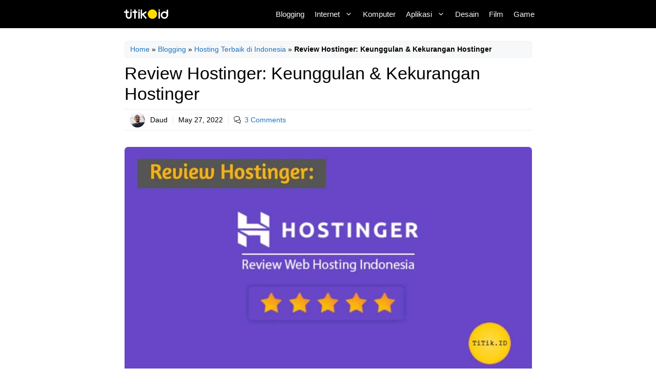

--- FILE ---
content_type: text/html; charset=UTF-8
request_url: https://titik.id/hosting-terbaik-indonesia/hostinger/
body_size: 40765
content:
<!DOCTYPE html><html lang="en-US"><head><script data-no-optimize="1">var litespeed_docref=sessionStorage.getItem("litespeed_docref");litespeed_docref&&(Object.defineProperty(document,"referrer",{get:function(){return litespeed_docref}}),sessionStorage.removeItem("litespeed_docref"));</script> <meta charset="UTF-8"><style type="text/css">.wdp-comment-text img {

                max-width: 100% !important;

            }</style><meta name='robots' content='index, follow, max-image-preview:large, max-snippet:-1, max-video-preview:-1' /><meta name="viewport" content="width=device-width, initial-scale=1"><meta name="google-site-verification" content="lU5M0ZwDrAUWhw9iZsEfFyDGjP8nvcKe3ErhDRKeFV8" /><title>Review Hostinger: Keunggulan &amp; Kekurangan Hostinger Indonesia 2021</title><meta name="description" content="Review Hostinger: Keunggulan dan Kekurangan Hosting di Hostinger? - Zaman semakin hari semakin canggih, menuntut setiap orang untuk bisa lebih berkembang" /><link rel="canonical" href="https://titik.id/hosting-terbaik-indonesia/hostinger/" /><meta property="og:locale" content="en_US" /><meta property="og:type" content="article" /><meta property="og:title" content="Review Hostinger: Keunggulan &amp; Kekurangan Hostinger" /><meta property="og:description" content="Review Hostinger: Keunggulan dan Kekurangan Hosting di Hostinger? - Zaman semakin hari semakin canggih, menuntut setiap orang untuk bisa lebih berkembang" /><meta property="og:url" content="https://titik.id/hosting-terbaik-indonesia/hostinger/" /><meta property="og:site_name" content="Titik ID" /><meta property="article:publisher" content="https://web.facebook.com/titik.id.14/" /><meta property="article:author" content="https://web.facebook.com/titik.id.14/" /><meta property="article:published_time" content="2022-05-27T15:07:08+00:00" /><meta property="og:image" content="https://i0.wp.com/titik.id/wp-content/uploads/2021/02/Review-Hostinger.jpg?fit=1209%2C700&ssl=1" /><meta property="og:image:width" content="1209" /><meta property="og:image:height" content="700" /><meta property="og:image:type" content="image/jpeg" /><meta name="author" content="Daud" /><meta name="twitter:card" content="summary_large_image" /><meta name="twitter:creator" content="@id_titik" /><meta name="twitter:site" content="@id_titik" /><meta name="twitter:label1" content="Written by" /><meta name="twitter:data1" content="Daud" /><meta name="twitter:label2" content="Est. reading time" /><meta name="twitter:data2" content="9 minutes" /> <script type="application/ld+json" class="yoast-schema-graph">{"@context":"https://schema.org","@graph":[{"@type":"Article","@id":"https://titik.id/hosting-terbaik-indonesia/hostinger/#article","isPartOf":{"@id":"https://titik.id/hosting-terbaik-indonesia/hostinger/"},"author":{"name":"Daud","@id":"https://titik.id/#/schema/person/e3d4cce2a1fd6557a3089b5630e0cd0b"},"headline":"Review Hostinger: Keunggulan &#038; Kekurangan Hostinger","datePublished":"2022-05-27T15:07:08+00:00","mainEntityOfPage":{"@id":"https://titik.id/hosting-terbaik-indonesia/hostinger/"},"wordCount":1848,"commentCount":3,"publisher":{"@id":"https://titik.id/#/schema/person/e3d4cce2a1fd6557a3089b5630e0cd0b"},"image":{"@id":"https://titik.id/hosting-terbaik-indonesia/hostinger/#primaryimage"},"thumbnailUrl":"https://titik.id/wp-content/uploads/2021/02/Review-Hostinger.jpg","keywords":["Domain","Hosting","Website"],"articleSection":["Blogging"],"inLanguage":"en-US","potentialAction":[{"@type":"CommentAction","name":"Comment","target":["https://titik.id/hosting-terbaik-indonesia/hostinger/#respond"]}]},{"@type":"WebPage","@id":"https://titik.id/hosting-terbaik-indonesia/hostinger/","url":"https://titik.id/hosting-terbaik-indonesia/hostinger/","name":"Review Hostinger: Keunggulan & Kekurangan Hostinger Indonesia 2021","isPartOf":{"@id":"https://titik.id/#website"},"primaryImageOfPage":{"@id":"https://titik.id/hosting-terbaik-indonesia/hostinger/#primaryimage"},"image":{"@id":"https://titik.id/hosting-terbaik-indonesia/hostinger/#primaryimage"},"thumbnailUrl":"https://titik.id/wp-content/uploads/2021/02/Review-Hostinger.jpg","datePublished":"2022-05-27T15:07:08+00:00","description":"Review Hostinger: Keunggulan dan Kekurangan Hosting di Hostinger? - Zaman semakin hari semakin canggih, menuntut setiap orang untuk bisa lebih berkembang","breadcrumb":{"@id":"https://titik.id/hosting-terbaik-indonesia/hostinger/#breadcrumb"},"inLanguage":"en-US","potentialAction":[{"@type":"ReadAction","target":["https://titik.id/hosting-terbaik-indonesia/hostinger/"]}]},{"@type":"ImageObject","inLanguage":"en-US","@id":"https://titik.id/hosting-terbaik-indonesia/hostinger/#primaryimage","url":"https://titik.id/wp-content/uploads/2021/02/Review-Hostinger.jpg","contentUrl":"https://titik.id/wp-content/uploads/2021/02/Review-Hostinger.jpg","width":1209,"height":700,"caption":"Review Hostinger"},{"@type":"BreadcrumbList","@id":"https://titik.id/hosting-terbaik-indonesia/hostinger/#breadcrumb","itemListElement":[{"@type":"ListItem","position":1,"name":"Home","item":"https://titik.id/"},{"@type":"ListItem","position":2,"name":"Blogging","item":"https://titik.id/blogging/"},{"@type":"ListItem","position":3,"name":"Hosting Terbaik di Indonesia","item":"https://titik.id/hosting-terbaik-indonesia/"},{"@type":"ListItem","position":4,"name":"Review Hostinger: Keunggulan &#038; Kekurangan Hostinger"}]},{"@type":"WebSite","@id":"https://titik.id/#website","url":"https://titik.id/","name":"Titik ID","description":"Berbagi Informasi Fundamental","publisher":{"@id":"https://titik.id/#/schema/person/e3d4cce2a1fd6557a3089b5630e0cd0b"},"potentialAction":[{"@type":"SearchAction","target":{"@type":"EntryPoint","urlTemplate":"https://titik.id/?s={search_term_string}"},"query-input":{"@type":"PropertyValueSpecification","valueRequired":true,"valueName":"search_term_string"}}],"inLanguage":"en-US"},{"@type":["Person","Organization"],"@id":"https://titik.id/#/schema/person/e3d4cce2a1fd6557a3089b5630e0cd0b","name":"Daud","image":{"@type":"ImageObject","inLanguage":"en-US","@id":"https://titik.id/#/schema/person/image/","url":"https://titik.id/wp-content/uploads/2020/09/Daud.jpeg","contentUrl":"https://titik.id/wp-content/uploads/2020/09/Daud.jpeg","width":640,"height":640,"caption":"Daud"},"logo":{"@id":"https://titik.id/#/schema/person/image/"},"description":"Digital Marketing Strategi, Blogging &amp; Marketing. Tips Seputar Bisnis Online, Internet Marketing, Desain dan Teknologi.","sameAs":["https://titik.id","https://web.facebook.com/titik.id.14/","https://www.instagram.com/blogtitik.id/","https://id.pinterest.com/blogtitikid/","https://x.com/id_titik","https://www.youtube.com/channel/UCSqfvYzHbmJFgbPIQH6PYow","https://soundcloud.com/daud-titik"]}]}</script> <link rel='dns-prefetch' href='//unpkg.com' /><link rel='dns-prefetch' href='//cdnjs.cloudflare.com' /><link rel='dns-prefetch' href='//stats.wp.com' /><link rel='dns-prefetch' href='//www.googletagmanager.com' /><link rel='dns-prefetch' href='//pagead2.googlesyndication.com' /><link href='https://fonts.gstatic.com' crossorigin rel='preconnect' /><link href='https://fonts.googleapis.com' crossorigin rel='preconnect' /><link rel='preconnect' href='//c0.wp.com' /><link rel="alternate" type="application/rss+xml" title="Titik ID &raquo; Feed" href="https://titik.id/feed/" /><link rel="alternate" type="application/rss+xml" title="Titik ID &raquo; Comments Feed" href="https://titik.id/comments/feed/" /><link rel="alternate" type="application/rss+xml" title="Titik ID &raquo; Review Hostinger: Keunggulan &#038; Kekurangan Hostinger Comments Feed" href="https://titik.id/hosting-terbaik-indonesia/hostinger/feed/" /><link rel="alternate" title="oEmbed (JSON)" type="application/json+oembed" href="https://titik.id/wp-json/oembed/1.0/embed?url=https%3A%2F%2Ftitik.id%2Fhosting-terbaik-indonesia%2Fhostinger%2F" /><link rel="alternate" title="oEmbed (XML)" type="text/xml+oembed" href="https://titik.id/wp-json/oembed/1.0/embed?url=https%3A%2F%2Ftitik.id%2Fhosting-terbaik-indonesia%2Fhostinger%2F&#038;format=xml" /><style id='wp-img-auto-sizes-contain-inline-css'>img:is([sizes=auto i],[sizes^="auto," i]){contain-intrinsic-size:3000px 1500px}
/*# sourceURL=wp-img-auto-sizes-contain-inline-css */</style><link data-optimized="2" rel="stylesheet" href="https://titik.id/wp-content/litespeed/css/a177c96decc7c4f4afbd82f06fef7006.css?ver=6f2a1" /><link rel="preload" as="image" href="https://titik.id/wp-content/uploads/2021/03/Logo-Titik-ID.png"><link rel='stylesheet' id='wp-block-library-css' href='https://c0.wp.com/c/6.9/wp-includes/css/dist/block-library/style.min.css' media='all' /><style id='classic-theme-styles-inline-css'>/*! This file is auto-generated */
.wp-block-button__link{color:#fff;background-color:#32373c;border-radius:9999px;box-shadow:none;text-decoration:none;padding:calc(.667em + 2px) calc(1.333em + 2px);font-size:1.125em}.wp-block-file__button{background:#32373c;color:#fff;text-decoration:none}
/*# sourceURL=/wp-includes/css/classic-themes.min.css */</style><style id='global-styles-inline-css'>:root{--wp--preset--aspect-ratio--square: 1;--wp--preset--aspect-ratio--4-3: 4/3;--wp--preset--aspect-ratio--3-4: 3/4;--wp--preset--aspect-ratio--3-2: 3/2;--wp--preset--aspect-ratio--2-3: 2/3;--wp--preset--aspect-ratio--16-9: 16/9;--wp--preset--aspect-ratio--9-16: 9/16;--wp--preset--color--black: #000000;--wp--preset--color--cyan-bluish-gray: #abb8c3;--wp--preset--color--white: #ffffff;--wp--preset--color--pale-pink: #f78da7;--wp--preset--color--vivid-red: #cf2e2e;--wp--preset--color--luminous-vivid-orange: #ff6900;--wp--preset--color--luminous-vivid-amber: #fcb900;--wp--preset--color--light-green-cyan: #7bdcb5;--wp--preset--color--vivid-green-cyan: #00d084;--wp--preset--color--pale-cyan-blue: #8ed1fc;--wp--preset--color--vivid-cyan-blue: #0693e3;--wp--preset--color--vivid-purple: #9b51e0;--wp--preset--color--contrast: var(--contrast);--wp--preset--color--contrast-2: var(--contrast-2);--wp--preset--color--contrast-3: var(--contrast-3);--wp--preset--color--base: var(--base);--wp--preset--color--base-2: var(--base-2);--wp--preset--color--base-3: var(--base-3);--wp--preset--color--accent: var(--accent);--wp--preset--gradient--vivid-cyan-blue-to-vivid-purple: linear-gradient(135deg,rgb(6,147,227) 0%,rgb(155,81,224) 100%);--wp--preset--gradient--light-green-cyan-to-vivid-green-cyan: linear-gradient(135deg,rgb(122,220,180) 0%,rgb(0,208,130) 100%);--wp--preset--gradient--luminous-vivid-amber-to-luminous-vivid-orange: linear-gradient(135deg,rgb(252,185,0) 0%,rgb(255,105,0) 100%);--wp--preset--gradient--luminous-vivid-orange-to-vivid-red: linear-gradient(135deg,rgb(255,105,0) 0%,rgb(207,46,46) 100%);--wp--preset--gradient--very-light-gray-to-cyan-bluish-gray: linear-gradient(135deg,rgb(238,238,238) 0%,rgb(169,184,195) 100%);--wp--preset--gradient--cool-to-warm-spectrum: linear-gradient(135deg,rgb(74,234,220) 0%,rgb(151,120,209) 20%,rgb(207,42,186) 40%,rgb(238,44,130) 60%,rgb(251,105,98) 80%,rgb(254,248,76) 100%);--wp--preset--gradient--blush-light-purple: linear-gradient(135deg,rgb(255,206,236) 0%,rgb(152,150,240) 100%);--wp--preset--gradient--blush-bordeaux: linear-gradient(135deg,rgb(254,205,165) 0%,rgb(254,45,45) 50%,rgb(107,0,62) 100%);--wp--preset--gradient--luminous-dusk: linear-gradient(135deg,rgb(255,203,112) 0%,rgb(199,81,192) 50%,rgb(65,88,208) 100%);--wp--preset--gradient--pale-ocean: linear-gradient(135deg,rgb(255,245,203) 0%,rgb(182,227,212) 50%,rgb(51,167,181) 100%);--wp--preset--gradient--electric-grass: linear-gradient(135deg,rgb(202,248,128) 0%,rgb(113,206,126) 100%);--wp--preset--gradient--midnight: linear-gradient(135deg,rgb(2,3,129) 0%,rgb(40,116,252) 100%);--wp--preset--font-size--small: 13px;--wp--preset--font-size--medium: 20px;--wp--preset--font-size--large: 36px;--wp--preset--font-size--x-large: 42px;--wp--preset--spacing--20: 0.44rem;--wp--preset--spacing--30: 0.67rem;--wp--preset--spacing--40: 1rem;--wp--preset--spacing--50: 1.5rem;--wp--preset--spacing--60: 2.25rem;--wp--preset--spacing--70: 3.38rem;--wp--preset--spacing--80: 5.06rem;--wp--preset--shadow--natural: 6px 6px 9px rgba(0, 0, 0, 0.2);--wp--preset--shadow--deep: 12px 12px 50px rgba(0, 0, 0, 0.4);--wp--preset--shadow--sharp: 6px 6px 0px rgba(0, 0, 0, 0.2);--wp--preset--shadow--outlined: 6px 6px 0px -3px rgb(255, 255, 255), 6px 6px rgb(0, 0, 0);--wp--preset--shadow--crisp: 6px 6px 0px rgb(0, 0, 0);}:where(.is-layout-flex){gap: 0.5em;}:where(.is-layout-grid){gap: 0.5em;}body .is-layout-flex{display: flex;}.is-layout-flex{flex-wrap: wrap;align-items: center;}.is-layout-flex > :is(*, div){margin: 0;}body .is-layout-grid{display: grid;}.is-layout-grid > :is(*, div){margin: 0;}:where(.wp-block-columns.is-layout-flex){gap: 2em;}:where(.wp-block-columns.is-layout-grid){gap: 2em;}:where(.wp-block-post-template.is-layout-flex){gap: 1.25em;}:where(.wp-block-post-template.is-layout-grid){gap: 1.25em;}.has-black-color{color: var(--wp--preset--color--black) !important;}.has-cyan-bluish-gray-color{color: var(--wp--preset--color--cyan-bluish-gray) !important;}.has-white-color{color: var(--wp--preset--color--white) !important;}.has-pale-pink-color{color: var(--wp--preset--color--pale-pink) !important;}.has-vivid-red-color{color: var(--wp--preset--color--vivid-red) !important;}.has-luminous-vivid-orange-color{color: var(--wp--preset--color--luminous-vivid-orange) !important;}.has-luminous-vivid-amber-color{color: var(--wp--preset--color--luminous-vivid-amber) !important;}.has-light-green-cyan-color{color: var(--wp--preset--color--light-green-cyan) !important;}.has-vivid-green-cyan-color{color: var(--wp--preset--color--vivid-green-cyan) !important;}.has-pale-cyan-blue-color{color: var(--wp--preset--color--pale-cyan-blue) !important;}.has-vivid-cyan-blue-color{color: var(--wp--preset--color--vivid-cyan-blue) !important;}.has-vivid-purple-color{color: var(--wp--preset--color--vivid-purple) !important;}.has-black-background-color{background-color: var(--wp--preset--color--black) !important;}.has-cyan-bluish-gray-background-color{background-color: var(--wp--preset--color--cyan-bluish-gray) !important;}.has-white-background-color{background-color: var(--wp--preset--color--white) !important;}.has-pale-pink-background-color{background-color: var(--wp--preset--color--pale-pink) !important;}.has-vivid-red-background-color{background-color: var(--wp--preset--color--vivid-red) !important;}.has-luminous-vivid-orange-background-color{background-color: var(--wp--preset--color--luminous-vivid-orange) !important;}.has-luminous-vivid-amber-background-color{background-color: var(--wp--preset--color--luminous-vivid-amber) !important;}.has-light-green-cyan-background-color{background-color: var(--wp--preset--color--light-green-cyan) !important;}.has-vivid-green-cyan-background-color{background-color: var(--wp--preset--color--vivid-green-cyan) !important;}.has-pale-cyan-blue-background-color{background-color: var(--wp--preset--color--pale-cyan-blue) !important;}.has-vivid-cyan-blue-background-color{background-color: var(--wp--preset--color--vivid-cyan-blue) !important;}.has-vivid-purple-background-color{background-color: var(--wp--preset--color--vivid-purple) !important;}.has-black-border-color{border-color: var(--wp--preset--color--black) !important;}.has-cyan-bluish-gray-border-color{border-color: var(--wp--preset--color--cyan-bluish-gray) !important;}.has-white-border-color{border-color: var(--wp--preset--color--white) !important;}.has-pale-pink-border-color{border-color: var(--wp--preset--color--pale-pink) !important;}.has-vivid-red-border-color{border-color: var(--wp--preset--color--vivid-red) !important;}.has-luminous-vivid-orange-border-color{border-color: var(--wp--preset--color--luminous-vivid-orange) !important;}.has-luminous-vivid-amber-border-color{border-color: var(--wp--preset--color--luminous-vivid-amber) !important;}.has-light-green-cyan-border-color{border-color: var(--wp--preset--color--light-green-cyan) !important;}.has-vivid-green-cyan-border-color{border-color: var(--wp--preset--color--vivid-green-cyan) !important;}.has-pale-cyan-blue-border-color{border-color: var(--wp--preset--color--pale-cyan-blue) !important;}.has-vivid-cyan-blue-border-color{border-color: var(--wp--preset--color--vivid-cyan-blue) !important;}.has-vivid-purple-border-color{border-color: var(--wp--preset--color--vivid-purple) !important;}.has-vivid-cyan-blue-to-vivid-purple-gradient-background{background: var(--wp--preset--gradient--vivid-cyan-blue-to-vivid-purple) !important;}.has-light-green-cyan-to-vivid-green-cyan-gradient-background{background: var(--wp--preset--gradient--light-green-cyan-to-vivid-green-cyan) !important;}.has-luminous-vivid-amber-to-luminous-vivid-orange-gradient-background{background: var(--wp--preset--gradient--luminous-vivid-amber-to-luminous-vivid-orange) !important;}.has-luminous-vivid-orange-to-vivid-red-gradient-background{background: var(--wp--preset--gradient--luminous-vivid-orange-to-vivid-red) !important;}.has-very-light-gray-to-cyan-bluish-gray-gradient-background{background: var(--wp--preset--gradient--very-light-gray-to-cyan-bluish-gray) !important;}.has-cool-to-warm-spectrum-gradient-background{background: var(--wp--preset--gradient--cool-to-warm-spectrum) !important;}.has-blush-light-purple-gradient-background{background: var(--wp--preset--gradient--blush-light-purple) !important;}.has-blush-bordeaux-gradient-background{background: var(--wp--preset--gradient--blush-bordeaux) !important;}.has-luminous-dusk-gradient-background{background: var(--wp--preset--gradient--luminous-dusk) !important;}.has-pale-ocean-gradient-background{background: var(--wp--preset--gradient--pale-ocean) !important;}.has-electric-grass-gradient-background{background: var(--wp--preset--gradient--electric-grass) !important;}.has-midnight-gradient-background{background: var(--wp--preset--gradient--midnight) !important;}.has-small-font-size{font-size: var(--wp--preset--font-size--small) !important;}.has-medium-font-size{font-size: var(--wp--preset--font-size--medium) !important;}.has-large-font-size{font-size: var(--wp--preset--font-size--large) !important;}.has-x-large-font-size{font-size: var(--wp--preset--font-size--x-large) !important;}
:where(.wp-block-post-template.is-layout-flex){gap: 1.25em;}:where(.wp-block-post-template.is-layout-grid){gap: 1.25em;}
:where(.wp-block-term-template.is-layout-flex){gap: 1.25em;}:where(.wp-block-term-template.is-layout-grid){gap: 1.25em;}
:where(.wp-block-columns.is-layout-flex){gap: 2em;}:where(.wp-block-columns.is-layout-grid){gap: 2em;}
:root :where(.wp-block-pullquote){font-size: 1.5em;line-height: 1.6;}
/*# sourceURL=global-styles-inline-css */</style><style id='toc-screen-inline-css'>div#toc_container {width: 350px;}
/*# sourceURL=toc-screen-inline-css */</style><style id='wdp_style-inline-css'>.wdp-wrapper {

          font-size: 14px

        }

    

    .wdp-wrapper ul.wdp-container-comments li.wdp-item-comment .wdp-comment-avatar img {

        max-width: 28px;

        max-height: 28px;

    }

    .wdp-wrapper ul.wdp-container-comments li.wdp-item-comment .wdp-comment-content {

        margin-left: 38px;

    }

    .wdp-wrapper ul.wdp-container-comments li.wdp-item-comment ul .wdp-comment-avatar img {

        max-width: 24px;

        max-height: 24px;

    }

    .wdp-wrapper ul.wdp-container-comments li.wdp-item-comment ul ul .wdp-comment-avatar img {

        max-width: 21px;

        max-height: 21px;

    }

    
/*# sourceURL=wdp_style-inline-css */</style><style id='generate-style-inline-css'>@media (max-width:768px){}
.is-right-sidebar{width:30%;}.is-left-sidebar{width:25%;}.site-content .content-area{width:100%;}@media (max-width: 768px){.main-navigation .menu-toggle,.sidebar-nav-mobile:not(#sticky-placeholder){display:block;}.main-navigation ul,.gen-sidebar-nav,.main-navigation:not(.slideout-navigation):not(.toggled) .main-nav > ul,.has-inline-mobile-toggle #site-navigation .inside-navigation > *:not(.navigation-search):not(.main-nav){display:none;}.nav-align-right .inside-navigation,.nav-align-center .inside-navigation{justify-content:space-between;}}
.elementor-template-full-width .site-content{display:block;}
.dynamic-author-image-rounded{border-radius:100%;}.dynamic-featured-image, .dynamic-author-image{vertical-align:middle;}.one-container.blog .dynamic-content-template:not(:last-child), .one-container.archive .dynamic-content-template:not(:last-child){padding-bottom:0px;}.dynamic-entry-excerpt > p:last-child{margin-bottom:0px;}
/*# sourceURL=generate-style-inline-css */</style><style id='generateblocks-inline-css'>.gb-container-85757080{font-size:14px;margin-top:20px;border-radius:8px;border:1px solid var(--contrast-3);background-color:var(--base);}.gb-container-85757080 > .gb-inside-container{padding:17px 10px 17px 22px;max-width:825px;margin-left:auto;margin-right:auto;}.gb-grid-wrapper > .gb-grid-column-85757080 > .gb-container{display:flex;flex-direction:column;height:100%;}.gb-container-f30a2804{text-align:left;}.gb-grid-wrapper > .gb-grid-column-f30a2804{width:13%;}.gb-grid-wrapper > .gb-grid-column-f30a2804 > .gb-container{display:flex;flex-direction:column;height:100%;}.gb-grid-wrapper > .gb-grid-column-54be8da8{width:80%;}.gb-grid-wrapper > .gb-grid-column-54be8da8 > .gb-container{display:flex;flex-direction:column;height:100%;}.gb-container-8a25fc79{font-size:14px;text-align:left;margin-top:10px;border-top:1px solid #e8edf0;border-right:0px solid #e8edf0;border-bottom:1px solid #e8edf0;border-left:0px solid #e8edf0;}.gb-container-8a25fc79 > .gb-inside-container{padding:5px 0 5px 10px;max-width:825px;margin-left:auto;margin-right:auto;}.gb-grid-wrapper > .gb-grid-column-8a25fc79 > .gb-container{display:flex;flex-direction:column;height:100%;}.gb-container-8a25fc79.inline-post-meta-area > .gb-inside-container{display:flex;align-items:center;justify-content:flex-start;}.gb-container-baf2f2d1{font-size:14px;margin-bottom:10px;border-radius:5px;border:1px solid var(--base);background-color:var(--base-2);}.gb-container-baf2f2d1 > .gb-inside-container{padding:5px 10px;max-width:825px;margin-left:auto;margin-right:auto;}.gb-grid-wrapper > .gb-grid-column-baf2f2d1 > .gb-container{display:flex;flex-direction:column;height:100%;}.gb-grid-wrapper-83fb0da2{display:flex;flex-wrap:wrap;align-items:center;}.gb-grid-wrapper-83fb0da2 > .gb-grid-column{box-sizing:border-box;}p.gb-headline-10cd840b{font-size:14px;margin-top:0px;margin-right:2px;margin-bottom:4px;display:inline-block;}p.gb-headline-981d6656{font-size:16px;font-weight:600;margin:0 0 4px;display:inline-block;}div.gb-headline-3fb4928a{display:inline-block;font-weight:500;padding-right:10px;margin-left:10px;}div.gb-headline-f9b55781{display:inline-block;padding-left:10px;border-left:1px solid #e8edf0;}div.gb-headline-8fca9ec9{display:inline-flex;align-items:center;padding-left:10px;margin-left:10px;border-left:1px solid #e8edf0;}div.gb-headline-8fca9ec9 .gb-icon{line-height:0;padding-right:0.5em;}div.gb-headline-8fca9ec9 .gb-icon svg{width:1em;height:1em;fill:currentColor;}@media (max-width: 767px) {.gb-container-85757080 > .gb-inside-container{padding-left:10px;}.gb-container-f30a2804{text-align:center;margin-bottom:10px;}.gb-grid-wrapper > .gb-grid-column-f30a2804{width:100%;}.gb-container-54be8da8{text-align:center;}.gb-grid-wrapper > .gb-grid-column-54be8da8{width:100%;}}:root{--gb-container-width:825px;}.gb-container .wp-block-image img{vertical-align:middle;}.gb-grid-wrapper .wp-block-image{margin-bottom:0;}.gb-highlight{background:none;}.gb-shape{line-height:0;}
/*# sourceURL=generateblocks-inline-css */</style><style id='generate-navigation-branding-inline-css'>.main-navigation.has-branding.grid-container .navigation-branding, .main-navigation.has-branding:not(.grid-container) .inside-navigation:not(.grid-container) .navigation-branding{margin-left:10px;}.navigation-branding img, .site-logo.mobile-header-logo img{height:55px;width:auto;}.navigation-branding .main-title{line-height:55px;}@media (max-width: 835px){#site-navigation .navigation-branding, #sticky-navigation .navigation-branding{margin-left:10px;}}@media (max-width: 768px){.main-navigation.has-branding.nav-align-center .menu-bar-items, .main-navigation.has-sticky-branding.navigation-stick.nav-align-center .menu-bar-items{margin-left:auto;}.navigation-branding{margin-right:auto;margin-left:10px;}.navigation-branding .main-title, .mobile-header-navigation .site-logo{margin-left:10px;}}
/*# sourceURL=generate-navigation-branding-inline-css */</style> <script type="litespeed/javascript" data-src="https://c0.wp.com/c/6.9/wp-includes/js/jquery/jquery.min.js" id="jquery-core-js"></script> <script type="litespeed/javascript" data-src="https://c0.wp.com/c/6.9/wp-includes/js/jquery/jquery-migrate.min.js" id="jquery-migrate-js"></script> <link rel="https://api.w.org/" href="https://titik.id/wp-json/" /><link rel="alternate" title="JSON" type="application/json" href="https://titik.id/wp-json/wp/v2/posts/1371" /><link rel="EditURI" type="application/rsd+xml" title="RSD" href="https://titik.id/xmlrpc.php?rsd" /><meta name="generator" content="WordPress 6.9" /><link rel='shortlink' href='https://titik.id/?p=1371' /><meta name="generator" content="Site Kit by Google 1.167.0" /><script type="application/ld+json">{
    "@context": "https://schema.org/",
    "@type": "CreativeWorkSeries",
    "name": "Review Hostinger: Keunggulan &amp; Kekurangan Hostinger",
    "aggregateRating": {
        "@type": "AggregateRating",
        "ratingValue": "4.9",
        "bestRating": "5",
        "ratingCount": "38"
    }
}</script> <style>img#wpstats{display:none}</style><link rel="pingback" href="https://titik.id/xmlrpc.php"><meta name="google-adsense-platform-account" content="ca-host-pub-2644536267352236"><meta name="google-adsense-platform-domain" content="sitekit.withgoogle.com"><meta name="generator" content="Elementor 3.33.4; features: e_font_icon_svg, additional_custom_breakpoints; settings: css_print_method-external, google_font-enabled, font_display-swap"><style>.e-con.e-parent:nth-of-type(n+4):not(.e-lazyloaded):not(.e-no-lazyload),
				.e-con.e-parent:nth-of-type(n+4):not(.e-lazyloaded):not(.e-no-lazyload) * {
					background-image: none !important;
				}
				@media screen and (max-height: 1024px) {
					.e-con.e-parent:nth-of-type(n+3):not(.e-lazyloaded):not(.e-no-lazyload),
					.e-con.e-parent:nth-of-type(n+3):not(.e-lazyloaded):not(.e-no-lazyload) * {
						background-image: none !important;
					}
				}
				@media screen and (max-height: 640px) {
					.e-con.e-parent:nth-of-type(n+2):not(.e-lazyloaded):not(.e-no-lazyload),
					.e-con.e-parent:nth-of-type(n+2):not(.e-lazyloaded):not(.e-no-lazyload) * {
						background-image: none !important;
					}
				}</style> <script type="litespeed/javascript" data-src="https://pagead2.googlesyndication.com/pagead/js/adsbygoogle.js?client=ca-pub-7225115828569426"
     crossorigin="anonymous"></script>  <script type="litespeed/javascript" data-src="https://pagead2.googlesyndication.com/pagead/js/adsbygoogle.js?client=ca-pub-8324795215160050&amp;host=ca-host-pub-2644536267352236" crossorigin="anonymous"></script> <link rel="icon" href="https://titik.id/wp-content/uploads/2021/03/Favicon-Titik-150x150.png" sizes="32x32" /><link rel="icon" href="https://titik.id/wp-content/uploads/2021/03/Favicon-Titik.png" sizes="192x192" /><link rel="apple-touch-icon" href="https://titik.id/wp-content/uploads/2021/03/Favicon-Titik.png" /><meta name="msapplication-TileImage" content="https://titik.id/wp-content/uploads/2021/03/Favicon-Titik.png" /><style id="wp-custom-css">.dynamic-content-template.post img {
    border-radius: 7px;
}

.entry-content img {
	border-radius: 7px;
}

.featured-image img {
    border-radius: 7px;
}

.single .entry-content h2{
	padding: 8px 12px 8px 20px;
	background: #000000;
	border-radius:8px;
	color: #f0f0f0;
	box-shadow: rgba(23,43,99,.3) 0 7px 28px;
}

/* Number Lists */
.entry-content ol {
    counter-reset: li;
}

ol {
    list-style: decimal;
}

.entry-content ol li {
    position: relative;
    margin: 0 0 .5rem 1.03rem;
    padding: 4px 1.1rem .3rem 1.5rem;
    list-style: none;
    border-left: .5px solid #073042;
}

.entry-content ol>li:before {
    content: counter(li);
    counter-increment: li;
    position: absolute;
    top: 0;
    left: -1.1em;
    box-sizing: border-box;
    margin-right: 8px;
    display: block;
    font-size: .9rem;
    padding: 6px;
    width: 1.8rem;
    height: 1.8rem;
    line-height: 1.2;
    text-align: center;
    font-weight: 600;
    border: .5px solid #fede3e;
    background: #fede3e;
    color: #000000;
    border-radius: 999em;
}

.comments-area input[type="text"], .comments-area input[type="email"], .comments-area input[type="url"], .comments-area input[type="password"], .comments-area textarea, .comments-area select {
    border-radius: 8px;
		width: 100%;
}

.comments-area button, .comments-area input[type=button], .comments-area input[type=submit], .comments-area a.button {
    border-radius: 8px;
		width: 100%;
}

blockquote {
    background-color: #fff4bd;
    border-color: #fede3e;
		border-radius: 8px;
}

blockquote::before {
    content: "“";
    position: absolute;
    color: #fede3e;
    font-size: 139px;
    z-index: 1;
    font-family: 'Arial';
    line-height: 1;
}

blockquote p {
    position: relative;
    z-index: 2;
}

body {
    min-height: 100vh;
    display: flex;
    flex-direction: column;
}
.container.grid-container {
    width: 100%;
}
.site-footer {
    margin-top: auto;
}


.wplogout-social-wrapper {
    margin: 30px 0;
    font-size: 0;
}

.wplogout-social-wrapper span {
    font-weight: bold;
    padding-right: 10px;
    font-size: 16px;
}

.wplogout-social-sharing {
    font-size: 17px;
    padding: 7px 20px;
}

@media only screen and (max-width: 600px) {
    .wplogout-social-sharing {
        font-size: 17px;
        padding: 7px 12px;
        display: inline-block;
    }
}

.wplogout-social-sharing svg {
    position: relative;
    top: 0.15em;
    display: inline-block;
}

.wplogout-social-sharing:first-of-type {
    border-radius: 100px 0 0 100px;
}

.wplogout-social-sharing:last-of-type {
    border-radius: 0 100px 100px 0;
}

.wplogout-social-facebook {
    fill: #fff;
    background-color: rgba(59, 89, 152, 1);

}

.wplogout-social-facebook:hover {
    background-color: rgba(59, 89, 152, .8);
}

.wplogout-social-twitter {
    fill: #fff;
    background-color: rgba(29, 161, 242, 1);
}

.wplogout-social-twitter:hover {
    background-color: rgba(29, 161, 242, .8);
}

.wplogout-social-pinterest {
    fill: #fff;
    background-color: rgba(189, 8, 28, 1);
}

.wplogout-social-pinterest:hover {
    background-color: rgba(189, 8, 28, .8);
}

.wplogout-social-linkedin {
    fill: #fff;
    background-color: rgba(0, 119, 181, 1);
}

.wplogout-social-linkedin:hover {
    background-color: rgba(0, 119, 181, .8);
}

.wplogout-social-whatsapp {
    fill: #fff;
    background-color: rgba(37, 211, 102, 1);
}

.wplogout-social-whatsapp:hover {
    background-color: rgba(37, 211, 102, .8);
}

.wplogout-social-reddit {
    fill: #fff;
    background-color: rgba(255, 87, 0, 1);
}

.wplogout-social-reddit:hover {
    background-color: rgba(255, 87, 0, .8);
}</style></head><body class="wp-singular post-template-default single single-post postid-1371 single-format-standard wp-custom-logo wp-embed-responsive wp-theme-generatepress post-image-below-header post-image-aligned-center sticky-menu-no-transition sticky-enabled both-sticky-menu no-sidebar nav-below-header one-container header-aligned-left dropdown-hover featured-image-active elementor-default elementor-kit-6282" itemtype="https://schema.org/Blog" itemscope>
<a class="screen-reader-text skip-link" href="#content" title="Skip to content">Skip to content</a><nav class="has-branding main-navigation nav-align-right sub-menu-left" id="site-navigation" aria-label="Primary"  itemtype="https://schema.org/SiteNavigationElement" itemscope><div class="inside-navigation grid-container"><div class="navigation-branding"><div class="site-logo">
<a href="https://titik.id/" title="Titik ID" rel="home">
<img fetchpriority="high" class="header-image is-logo-image" alt="Titik ID" src="https://titik.id/wp-content/uploads/2021/03/Logo-Titik-ID.png" title="Titik ID" width="1404" height="428" decoding="sync"/>
</a></div></div>				<button class="menu-toggle" aria-controls="primary-menu" aria-expanded="false">
<span class="gp-icon icon-menu-bars"><svg viewBox="0 0 512 512" aria-hidden="true" xmlns="http://www.w3.org/2000/svg" width="1em" height="1em"><path d="M0 96c0-13.255 10.745-24 24-24h464c13.255 0 24 10.745 24 24s-10.745 24-24 24H24c-13.255 0-24-10.745-24-24zm0 160c0-13.255 10.745-24 24-24h464c13.255 0 24 10.745 24 24s-10.745 24-24 24H24c-13.255 0-24-10.745-24-24zm0 160c0-13.255 10.745-24 24-24h464c13.255 0 24 10.745 24 24s-10.745 24-24 24H24c-13.255 0-24-10.745-24-24z" /></svg><svg viewBox="0 0 512 512" aria-hidden="true" xmlns="http://www.w3.org/2000/svg" width="1em" height="1em"><path d="M71.029 71.029c9.373-9.372 24.569-9.372 33.942 0L256 222.059l151.029-151.03c9.373-9.372 24.569-9.372 33.942 0 9.372 9.373 9.372 24.569 0 33.942L289.941 256l151.03 151.029c9.372 9.373 9.372 24.569 0 33.942-9.373 9.372-24.569 9.372-33.942 0L256 289.941l-151.029 151.03c-9.373 9.372-24.569 9.372-33.942 0-9.372-9.373-9.372-24.569 0-33.942L222.059 256 71.029 104.971c-9.372-9.373-9.372-24.569 0-33.942z" /></svg></span><span class="mobile-menu">Menu</span>				</button><div id="primary-menu" class="main-nav"><ul id="menu-header" class=" menu sf-menu"><li id="menu-item-1058" class="menu-item menu-item-type-taxonomy menu-item-object-category menu-item-1058"><a href="https://titik.id/blogging/">Blogging</a></li><li id="menu-item-1540" class="menu-item menu-item-type-taxonomy menu-item-object-category menu-item-has-children menu-item-1540"><a href="https://titik.id/internet/">Internet<span role="presentation" class="dropdown-menu-toggle"><span class="gp-icon icon-arrow"><svg viewBox="0 0 330 512" aria-hidden="true" xmlns="http://www.w3.org/2000/svg" width="1em" height="1em"><path d="M305.913 197.085c0 2.266-1.133 4.815-2.833 6.514L171.087 335.593c-1.7 1.7-4.249 2.832-6.515 2.832s-4.815-1.133-6.515-2.832L26.064 203.599c-1.7-1.7-2.832-4.248-2.832-6.514s1.132-4.816 2.832-6.515l14.162-14.163c1.7-1.699 3.966-2.832 6.515-2.832 2.266 0 4.815 1.133 6.515 2.832l111.316 111.317 111.316-111.317c1.7-1.699 4.249-2.832 6.515-2.832s4.815 1.133 6.515 2.832l14.162 14.163c1.7 1.7 2.833 4.249 2.833 6.515z" /></svg></span></span></a><ul class="sub-menu"><li id="menu-item-2956" class="menu-item menu-item-type-custom menu-item-object-custom menu-item-2956"><a href="/tag/youtube/">YouTube</a></li><li id="menu-item-2955" class="menu-item menu-item-type-custom menu-item-object-custom menu-item-2955"><a href="/tag/instagram/">Instagram</a></li><li id="menu-item-2957" class="menu-item menu-item-type-custom menu-item-object-custom menu-item-2957"><a href="/tag/facebook/">Facebook</a></li><li id="menu-item-2958" class="menu-item menu-item-type-custom menu-item-object-custom menu-item-2958"><a href="/tag/tiktok/">Tiktok</a></li><li id="menu-item-4150" class="menu-item menu-item-type-custom menu-item-object-custom menu-item-4150"><a href="/tag/pinterest/">Pinterest</a></li></ul></li><li id="menu-item-25" class="menu-item menu-item-type-taxonomy menu-item-object-category menu-item-25"><a href="https://titik.id/komputer/">Komputer</a></li><li id="menu-item-21" class="menu-item menu-item-type-taxonomy menu-item-object-category menu-item-has-children menu-item-21"><a href="https://titik.id/aplikasi/">Aplikasi<span role="presentation" class="dropdown-menu-toggle"><span class="gp-icon icon-arrow"><svg viewBox="0 0 330 512" aria-hidden="true" xmlns="http://www.w3.org/2000/svg" width="1em" height="1em"><path d="M305.913 197.085c0 2.266-1.133 4.815-2.833 6.514L171.087 335.593c-1.7 1.7-4.249 2.832-6.515 2.832s-4.815-1.133-6.515-2.832L26.064 203.599c-1.7-1.7-2.832-4.248-2.832-6.514s1.132-4.816 2.832-6.515l14.162-14.163c1.7-1.699 3.966-2.832 6.515-2.832 2.266 0 4.815 1.133 6.515 2.832l111.316 111.317 111.316-111.317c1.7-1.699 4.249-2.832 6.515-2.832s4.815 1.133 6.515 2.832l14.162 14.163c1.7 1.7 2.833 4.249 2.833 6.515z" /></svg></span></span></a><ul class="sub-menu"><li id="menu-item-2953" class="menu-item menu-item-type-custom menu-item-object-custom menu-item-2953"><a href="/tag/whatsapp/">WhatsApp</a></li></ul></li><li id="menu-item-23" class="menu-item menu-item-type-taxonomy menu-item-object-category menu-item-23"><a href="https://titik.id/desain/">Desain</a></li><li id="menu-item-69" class="menu-item menu-item-type-taxonomy menu-item-object-category menu-item-69"><a href="https://titik.id/film/">Film</a></li><li id="menu-item-702" class="menu-item menu-item-type-taxonomy menu-item-object-category menu-item-702"><a href="https://titik.id/game/">Game</a></li></ul></div></div></nav><div class="site grid-container container hfeed" id="page"><div class="site-content" id="content"><div class="content-area" id="primary"><main class="site-main" id="main"><div class="gb-container gb-container-baf2f2d1"><div class="gb-inside-container"><div class="yoast-breadcrumbs"><span><span><a href="https://titik.id/">Home</a></span> » <span><a href="https://titik.id/blogging/">Blogging</a></span> » <span><a href="https://titik.id/hosting-terbaik-indonesia/">Hosting Terbaik di Indonesia</a></span> » <span class="breadcrumb_last" aria-current="page"><strong>Review Hostinger: Keunggulan &#038; Kekurangan Hostinger</strong></span></span></div></div></div><div class='code-block code-block-2' style='margin: 8px 0; clear: both;'> <script type="litespeed/javascript" data-src="https://pagead2.googlesyndication.com/pagead/js/adsbygoogle.js?client=ca-pub-8324795215160050"
     crossorigin="anonymous"></script> 
<ins class="adsbygoogle"
style="display:block"
data-ad-client="ca-pub-8324795215160050"
data-ad-slot="2035477805"
data-ad-format="auto"
data-full-width-responsive="true"></ins> <script type="litespeed/javascript">(adsbygoogle=window.adsbygoogle||[]).push({})</script></div><article id="post-1371" class="post-1371 post type-post status-publish format-standard has-post-thumbnail hentry category-blogging tag-domain tag-hosting tag-website infinite-scroll-item" itemtype="https://schema.org/CreativeWork" itemscope><div class="inside-article"><header class="entry-header"><h1 class="entry-title" itemprop="headline">Review Hostinger: Keunggulan &#038; Kekurangan Hostinger</h1><div class="gb-container gb-container-8a25fc79 inline-post-meta-area"><div class="gb-inside-container">
<img data-lazyloaded="1" src="[data-uri]" alt='Photo of author' data-src='https://titik.id/wp-content/litespeed/avatar/0b8cb4d44994940e0643d4d312c4cb05.jpg?ver=1768476828' data-srcset='https://titik.id/wp-content/litespeed/avatar/52e7e3f77b3f290bc5204a6cf70393e0.jpg?ver=1768476828 2x' class='avatar avatar-30 photo dynamic-author-image dynamic-author-image-rounded' height='30' width='30' decoding='async'/><div class="gb-headline gb-headline-3fb4928a gb-headline-text">Daud</div><div class="gb-headline gb-headline-f9b55781 gb-headline-text"><time class="entry-date published" datetime="2022-05-27T22:07:08+07:00">May 27, 2022</time></div><div class="gb-headline gb-headline-8fca9ec9"><span class="gb-icon"><svg xmlns="http://www.w3.org/2000/svg" aria-hidden="true" width="1em" height="1em" viewBox="0 0 16 16"><path fill="currentColor" d="M14.2 14c.6-.5 1.8-1.6 1.8-3.2 0-1.4-1.2-2.6-2.8-3.3.5-.6.8-1.5.8-2.4C14 2.3 11.1 0 7.4 0 3.9 0 0 2.1 0 5.1c0 2.1 1.6 3.6 2.3 4.2-.1 1.2-.6 1.7-.6 1.7L.5 12H2c1.2 0 2.2-.3 3-.7.3 1.9 2.5 3.4 5.3 3.4h.5c.6.5 1.8 1.3 3.5 1.3h1.4l-1.1-.9s-.3-.3-.4-1.1zm-3.9-.3C8 13.7 6 12.4 6 10.9v-.2c.2-.2.4-.3.5-.5h.7c2.1 0 4-.7 5.2-1.9 1.5.5 2.6 1.5 2.6 2.5s-.9 2-1.7 2.5l-.3.2v.3c0 .5.2.8.3 1.1-1-.2-1.7-.7-1.9-1l-.1-.2h-1zM7.4 1C10.5 1 13 2.9 13 5.1s-2.6 4.1-5.8 4.1H6.1l-.1.2c-.3.4-1.5 1.2-3.1 1.5.1-.4.1-1 .1-1.8v-.3C2 8 .9 6.6.9 5.2.9 3 4.1 1 7.4 1z"></path></svg></span><span class="gb-headline-text"><a href="https://titik.id/hosting-terbaik-indonesia/hostinger/#comments">3 Comments</a></span></div></div></div></header><div class="featured-image  page-header-image-single ">
<img data-lazyloaded="1" src="[data-uri]" width="825" height="478" data-src="https://titik.id/wp-content/uploads/2021/02/Review-Hostinger-1024x593.jpg" class="attachment-large size-large" alt="Review Hostinger" itemprop="image" decoding="async" data-srcset="https://titik.id/wp-content/uploads/2021/02/Review-Hostinger-1024x593.jpg 1024w, https://titik.id/wp-content/uploads/2021/02/Review-Hostinger-300x174.jpg.webp 300w, https://titik.id/wp-content/uploads/2021/02/Review-Hostinger-768x445.jpg 768w, https://titik.id/wp-content/uploads/2021/02/Review-Hostinger.jpg 1209w" data-sizes="(max-width: 825px) 100vw, 825px" /></div><div class="entry-content" itemprop="text"><div class='code-block code-block-1' style='margin: 8px 0; clear: both;'> <script type="litespeed/javascript" data-src="https://pagead2.googlesyndication.com/pagead/js/adsbygoogle.js?client=ca-pub-8324795215160050"
     crossorigin="anonymous"></script> 
<ins class="adsbygoogle"
style="display:block"
data-ad-client="ca-pub-8324795215160050"
data-ad-slot="2035477805"
data-ad-format="auto"
data-full-width-responsive="true"></ins> <script type="litespeed/javascript">(adsbygoogle=window.adsbygoogle||[]).push({})</script></div><p><strong>Review Hostinger: </strong>Keunggulan dan Kekurangan Hosting di Hostinger? &#8211; Zaman semakin hari semakin canggih, menuntut setiap orang untuk bisa lebih berkembang terutama ke era digital yang lebih praktis. Untuk kelancaran akses internet tentunya harus didukung dengan web hosting yang cepat dan bagus. Baik produk lokal maupun mancanegara banyak pilihan web hosting yang bisa dipilih, salah satunya Hosting Hostinger.</p><p>Setiap web hosting berlomba-lomba memberikan layanan yang dapat memuaskan pelanggannya. Begitu pun yang dilakukan Hostinger. Namun, setiap web <a href="https://titik.id/tag/hosting/" target="_blank" rel="noopener">hosting</a> tentunya tidak ada yang sempurna, masing-masing memiliki keunggulan dan kekurangan yang hendaknya diperbaiki. Lantas, apa saja keunggulan dan kekurangan yang dimiliki Hosting Hostinger? Yuk kepoin!</p><div id="toc_container" class="no_bullets"><p class="toc_title">Daftar Isi</p><ul class="toc_list"><li><a href="#Sekilas_Tentang_Hostinger">Sekilas Tentang Hostinger</a></li><li><a href="#Nikmati_9_Keunggulan_Hosting_Hostinger">Nikmati 9 Keunggulan Hosting Hostinger</a><ul><li><a href="#1_Memiliki_Kecepatan_Ekstra">1. Memiliki Kecepatan Ekstra</a></li><li><a href="#2_Bergaransi_Uptime_99">2. Bergaransi Uptime 99%</a></li><li><a href="#3_Memiliki_Manajer_Cache_Sebagai_Peningkat_Kecepatan">3. Memiliki Manajer Cache Sebagai Peningkat Kecepatan</a></li><li><a href="#4_Banyaknya_Fitur_Peningkat_Kecepatan">4. Banyaknya Fitur Peningkat Kecepatan</a></li><li><a href="#5_Suguhan_Dasbor_Khusus_yang_Memuaskan">5. Suguhan Dasbor Khusus yang Memuaskan</a></li><li><a href="#6_Live_Chat_Support_yang_Responsif">6. Live Chat Support yang Responsif</a></li><li><a href="#7_Mendapatkan_Domain_Secara_Gratis">7. Mendapatkan Domain Secara Gratis</a></li><li><a href="#8_Beragam_Fitur_Utama_yang_Unlimited">8. Beragam Fitur Utama yang Unlimited</a></li><li><a href="#9_Harga_Pengantar_yang_Murah-Meriah">9. Harga Pengantar yang Murah-Meriah</a></li></ul></li><li><a href="#2_Kekurangan_Dibalik_Keunggulan_Hosting_Hostinger">2 Kekurangan Dibalik Keunggulan Hosting Hostinger</a><ul><li><a href="#1_Kurangnya_Fitur_Backup_Harian">1. Kurangnya Fitur Backup Harian</a></li><li><a href="#2_Tidak_Tersedia_SSL_Gratis">2. Tidak Tersedia SSL Gratis</a></li></ul></li><li><a href="#Cara_Hostinger_Bertahan_di_antara_Persaingan_yang_Ketat">Cara Hostinger Bertahan di antara Persaingan yang Ketat</a></li><li><a href="#Paket_dan_Fitur_Utama_Hostinger">Paket dan Fitur Utama Hostinger</a><ul><li><a href="#1_Shared_Hosting">1. Shared Hosting</a></li><li><a href="#2_Cloud_Hosting">2. Cloud Hosting</a></li><li><a href="#3_VPS_Housting">3. VPS Housting</a></li></ul></li><li><a href="#Apakah_Hostinger_kami_Rekomendasikan_untuk_Anda">Apakah Hostinger kami Rekomendasikan untuk Anda?</a></li></ul></div><h2><span id="Sekilas_Tentang_Hostinger"><strong>Sekilas Tentang Hostinger</strong></span></h2><p>Sebelum mengulas apa saja keunggulan yang dimiliki Hostinger, mari sedikitnya mengenal web hosting yang satu ini. Bermula dari perusahaan kecil yang memiliki nama “Hosting Media” datang dari kota Kaunas yang berada di kawasan Lithuania. Membawa impian untuk menciptakan gelombang baru terutama dalam industri hosting dengan tujuan menggaet satu juta pengguna. Lalu, apakah impian tersebut terwujud?</p><p>Melalui usaha dan kerja keras yang dilakukan, perusahaan kecil ini pun meraih mimpinya dan perlahan menjadi besar dan lebih besar lagi. Selanjutnya, secara resmi mengganti nama menjadi Hostinger dan kian hari semakin populer. Hal ini terbukti dengan dibukanya 39 cabang yang tersebar di berbagai Negara serta memiliki pusat data sebanyak 6 buah di seluruh dunia. Impiannya menggaet satu juta tergapai dan kini penggunanya sudah mencapai 29 juta lebih.</p><p><img data-lazyloaded="1" src="[data-uri]" decoding="async" class="alignnone size-full wp-image-1383" data-src="https://titik.id/wp-content/uploads/2021/02/Sekilas-Tentang-Hostinger.jpg" alt="Sekilas Tentang Hostinger" width="944" height="506" data-srcset="https://titik.id/wp-content/uploads/2021/02/Sekilas-Tentang-Hostinger.jpg 944w, https://titik.id/wp-content/uploads/2021/02/Sekilas-Tentang-Hostinger-300x161.jpg.webp 300w, https://titik.id/wp-content/uploads/2021/02/Sekilas-Tentang-Hostinger-768x412.jpg 768w" data-sizes="(max-width: 944px) 100vw, 944px" /></p><p>Keberhasilan yang diraih tentunya tidak didapat dengan mudah. Mereka memiliki visi untuk membantu para pengguna dengan segenap layanan terbaik yang disuguhkan. Selain itu banyak fitur bermanfaat yang memudahkan pengguna dan tentunya bisa didapatkan dengan harga yang muarh-meriah.</p><p>Baca Juga</p><ul><li><a href="https://titik.id/hosting-terbaik-indonesia/idwebhost/" target="_blank" rel="noopener">Review IDwebhost</a></li><li><a href="https://titik.id/hosting-terbaik-indonesia/niagahoster/" target="_blank" rel="noopener">Review Niagahoster</a></li></ul><h2><span id="Nikmati_9_Keunggulan_Hosting_Hostinger"><strong>Nikmati 9 Keunggulan Hosting Hostinger</strong></span></h2><p>Seperti yang telah disinggung sebelumnya, setiap web hosting memiliki keunggulannya masing-masing. Lantas, apakah keunggulan Hosting Hostinger mampu bersaing dan bertahan dengan web hosting lainnya? Apakah keunggulannya mampu memudahkan apa yang dibutuhkan pelanggannya? Mari kita cari tahu informasinya!</p><h3><span id="1_Memiliki_Kecepatan_Ekstra"><strong>1. Memiliki Kecepatan Ekstra</strong></span></h3><p><img data-lazyloaded="1" src="[data-uri]" loading="lazy" decoding="async" class="alignnone size-full wp-image-1382" data-src="https://titik.id/wp-content/uploads/2021/02/Memiliki-Kecepatan-Ekstra.jpg" alt="Memiliki Kecepatan Ekstra" width="1200" height="675" data-srcset="https://titik.id/wp-content/uploads/2021/02/Memiliki-Kecepatan-Ekstra.jpg 1200w, https://titik.id/wp-content/uploads/2021/02/Memiliki-Kecepatan-Ekstra-300x169.jpg.webp 300w, https://titik.id/wp-content/uploads/2021/02/Memiliki-Kecepatan-Ekstra-1024x576.jpg 1024w, https://titik.id/wp-content/uploads/2021/02/Memiliki-Kecepatan-Ekstra-768x432.jpg 768w" data-sizes="(max-width: 1200px) 100vw, 1200px" /></p><p>Kecepatan merupakan salah satu bekal penting dalam mengakses internet. Hostinger merupakan salah satu web hosting yang memiliki kecepatan ekstra. Berdasar uji kecepatan yang dilakukan salah satu pengguna, Hostinger memiliki nilai kecepatan A+. Uji kecepatannya memiliki nilai rata-rata 177,8 md. Angka tersebut merupakan kecepatan rata-rata. Jika semakin dekat dengan pusat data, maka akan semakin cepat.</p><p>Pusat datanya tersebar di   Amerika Serikat, Brazil, Belanda, Uni Eropa, Belanda, Singapura, Indonesia dan Negara asalanya yakni Lithuania. Untuk mendapatkan kecepatan yang ekstra dan memuaskan, maka pilihlah pusat data yang paling dekat. Hal ini sebagai salah satu langkah untu kecepatan dalam memuat suatu <a href="https://titik.id/tag/website/" target="_blank" rel="noopener">website</a>.</p><h3><span id="2_Bergaransi_Uptime_99"><strong>2. Bergaransi Uptime 99%</strong></span></h3><p><img data-lazyloaded="1" src="[data-uri]" loading="lazy" decoding="async" class="alignnone size-full wp-image-1381" data-src="https://titik.id/wp-content/uploads/2021/02/Bergaransi-Uptime-99.jpg.webp" alt="Bergaransi Uptime 99%" width="660" height="185" data-srcset="https://titik.id/wp-content/uploads/2021/02/Bergaransi-Uptime-99.jpg.webp 660w, https://titik.id/wp-content/uploads/2021/02/Bergaransi-Uptime-99-300x84.jpg.webp 300w" data-sizes="(max-width: 660px) 100vw, 660px" /></p><p>Keunggulan lainnya yakni bergaransi uptime 99%. Ketika uptime suatu website menurun hingga 99,9% dengan catatan disebabkan kelalaian Hostinger, maka garansi uang kembali sebanyak 5%. Ketika hal ini terjadi, Anda berhak menghubungi mereka dan mendapatkan kembali 5% dari biaya bulanan Anda. Suguhan garansi ini menjadi salah satu keunggulan yang meringankan penggunanya.</p><p>Tidak sama dengan perusahaan raksasa, website dengan bisnis kecil hingga menengah tentunya harus senantiasa aktif agar tidak kehilangan peluang dalam penjualan.  Website yang tidak aktif dalam waktu lama tentu akan memicu hilangnya peringkat di pencarian Google. Hal ini tentunya berpengaruh pula pada bisnis yang dilakukan. Oleh karena itu uptime suatu website sangatlah penting guna kelancaran suatu bisnis.</p><h3><span id="3_Memiliki_Manajer_Cache_Sebagai_Peningkat_Kecepatan"><strong>3. Memiliki Manajer Cache Sebagai Peningkat Kecepatan</strong></span></h3><p><img data-lazyloaded="1" src="[data-uri]" loading="lazy" decoding="async" class="alignnone size-full wp-image-1380" data-src="https://titik.id/wp-content/uploads/2021/02/Memiliki-Manajer-Cache.jpg" alt="Memiliki Manajer Cache" width="1145" height="549" data-srcset="https://titik.id/wp-content/uploads/2021/02/Memiliki-Manajer-Cache.jpg 1145w, https://titik.id/wp-content/uploads/2021/02/Memiliki-Manajer-Cache-300x144.jpg.webp 300w, https://titik.id/wp-content/uploads/2021/02/Memiliki-Manajer-Cache-1024x491.jpg.webp 1024w, https://titik.id/wp-content/uploads/2021/02/Memiliki-Manajer-Cache-768x368.jpg.webp 768w" data-sizes="(max-width: 1145px) 100vw, 1145px" /></p><p>Lagi-lagi kecepatan merupakan poin penting dalam kelancaran lalu-lintas suatu website. Hostinger memiliki Manajer Cache yang membantu dalam meningkatkan kecepatan dalam memuat suatu website. Untuk mengaktifkan Manajer Cache bisa dilakukan secara mandiri.</p><p>Adapun langkah untuk mengaktifkannya yakni dengan memasuki hPanel -&gt; Manage -&gt; Advanced -&gt; Cache Manager. Selanjutnya, klik  opsi “Change” dan akan terlihat tombol “Automatic Cache” menjadi hijau sebagai tanda aktif. Langkah terakhir klik opsi “Purge All” dan siap digunakan. Secara otomatis, Manaje Cache akan menjadi kuat ketika website lebih banyak menyajikan gambar maupun konten.</p><h3><span id="4_Banyaknya_Fitur_Peningkat_Kecepatan"><strong>4. Banyaknya Fitur Peningkat Kecepatan</strong></span></h3><p>Dalam mengakses internet, kecepatan amat diperhatikan. Tidak sedikit pengguna internet yang memilih untuk pergi ketimbang lama menunggu pemuatan website. <em>Loading </em> dalam waktu lama akan memberikan dampak negatif pada website Anda. Selain berkurangnya pengunjung, kesempatan mendapatkan pembeli pun sirna.</p><p><img data-lazyloaded="1" src="[data-uri]" loading="lazy" decoding="async" class="alignnone size-full wp-image-1379" data-src="https://titik.id/wp-content/uploads/2021/02/Banyaknya-Fitur-Peningkat-Kecepatan.jpg" alt="Banyaknya Fitur Peningkat Kecepatan" width="1282" height="721" data-srcset="https://titik.id/wp-content/uploads/2021/02/Banyaknya-Fitur-Peningkat-Kecepatan.jpg 1282w, https://titik.id/wp-content/uploads/2021/02/Banyaknya-Fitur-Peningkat-Kecepatan-300x169.jpg.webp 300w, https://titik.id/wp-content/uploads/2021/02/Banyaknya-Fitur-Peningkat-Kecepatan-1024x576.jpg.webp 1024w, https://titik.id/wp-content/uploads/2021/02/Banyaknya-Fitur-Peningkat-Kecepatan-768x432.jpg.webp 768w" data-sizes="(max-width: 1282px) 100vw, 1282px" /></p><p>Solusinya tentu website harus disajikan dengan proses pemuatan yang cepat. Hostinger memiliki fitur yang beragam dalam meningkatkan kecepatan.  Terdapat fitur <em>Installer 1-Klik</em> yakni sebuah fitur yang dapat membantu memasang aplikasi favorit hanya dengan satu klik saja. Dukungan PHP7 yang ekstra cepat ketimbang PHP5, fitur Git yang merupakan sistem Kontro transparan, sehingga pengembang dapat bekerja sama secara cepat dan efisien.</p><p>Fitur lainnya yang siap meningkatkan kecepatan yakni NGINX Caching, dioptimalkan dengan wordpress, HTTP/2 yang siap mengirimkan data dengan cepat. Hal ini dilakukan dengan cara mengurangi data dan meningkatkan kecepatan pemuatan.</p><h3><span id="5_Suguhan_Dasbor_Khusus_yang_Memuaskan"><strong>5. Suguhan Dasbor Khusus yang Memuaskan</strong></span></h3><p>Hostinger unggul dalam menyajikan dasbor khusus yang memuaskan. Memiliki merek hPanel, disuguhkan dasbor khusus yang bersih, intuitif dan mudah untuk digunakan. Berbagai fitur disajikan secara berurutan sesuai dengan kategori yang ada. Selain itu, ikonnya disajikan secara minimalis dan penuh intuitif. Dengan penyajiannya yang baik, maka orang tidak berpengalaman pun akan mudah untuk menggunakannya.</p><p><img data-lazyloaded="1" src="[data-uri]" loading="lazy" decoding="async" class="alignnone size-full wp-image-1378" data-src="https://titik.id/wp-content/uploads/2021/02/Suguhan-Dasbor-Khusus-yang-Memuaskan.jpg" alt="Suguhan Dasbor Khusus yang Memuaskan" width="1158" height="920" data-srcset="https://titik.id/wp-content/uploads/2021/02/Suguhan-Dasbor-Khusus-yang-Memuaskan.jpg 1158w, https://titik.id/wp-content/uploads/2021/02/Suguhan-Dasbor-Khusus-yang-Memuaskan-300x238.jpg.webp 300w, https://titik.id/wp-content/uploads/2021/02/Suguhan-Dasbor-Khusus-yang-Memuaskan-1024x814.jpg 1024w, https://titik.id/wp-content/uploads/2021/02/Suguhan-Dasbor-Khusus-yang-Memuaskan-768x610.jpg.webp 768w" data-sizes="(max-width: 1158px) 100vw, 1158px" /></p><p>Suguhan memuaskan ini tentunya dirancang khusus oleh tim UI dan UX Hostinger. Dasbor khususnya disusun dengan rapi dan teratur. Hal ini sebagai salah satu keunggulan Hostinger yang mampu memudahkan penggunanya.</p><h3><span id="6_Live_Chat_Support_yang_Responsif"><strong>6. Live Chat Support yang Responsif</strong></span></h3><p>Keunggulan yang dimiliki Hostinger yaitu live chat support-nya yang responsif. Berkomunikasi dengan tim dukungan Hostinger bisa dilakukan dengan lancar. Setiap pertanyaan mendasar yang disuguhkan para pengguna akan direspon dalam beberapa detik. Hal ini sebagai salah satu bukti betapa loyalnya tim dukunga dari Hostinger.</p><p><img data-lazyloaded="1" src="[data-uri]" loading="lazy" decoding="async" class="alignnone size-full wp-image-1377" data-src="https://titik.id/wp-content/uploads/2021/02/Live-Chat-Support-yang-Responsif.jpg.webp" alt="Live Chat Support yang Responsif" width="375" height="705" data-srcset="https://titik.id/wp-content/uploads/2021/02/Live-Chat-Support-yang-Responsif.jpg.webp 375w, https://titik.id/wp-content/uploads/2021/02/Live-Chat-Support-yang-Responsif-160x300.jpg.webp 160w" data-sizes="(max-width: 375px) 100vw, 375px" /></p><p>Tim yang disiapkan benar-benar membantu, selain memiliki pengetahuan yang laus, mereka begitu sabar dan menyenangkan. Setiap masalah yang disodorkan pelanggannya dijawab dengan cara yang menyenangkan. Selain itu, suguhan gif atau pun emojinya membuat orang yang sedang frustasi menjadi lebih tenang. Kehebatan lainnya dari tim live chatnya yakni melayani 20 negara siap membantu para pelanggannya berkomunikasi dengan bahasa lokal masing-masing.</p><h3><span id="7_Mendapatkan_Domain_Secara_Gratis"><strong>7. Mendapatkan Domain Secara Gratis</strong></span></h3><p><img data-lazyloaded="1" src="[data-uri]" loading="lazy" decoding="async" class="alignnone size-full wp-image-1376" data-src="https://titik.id/wp-content/uploads/2021/02/Mendapatkan-Domain-Secara-Gratis.jpg.webp" alt="Mendapatkan Domain Secara Gratis" width="1000" height="563" data-srcset="https://titik.id/wp-content/uploads/2021/02/Mendapatkan-Domain-Secara-Gratis.jpg.webp 1000w, https://titik.id/wp-content/uploads/2021/02/Mendapatkan-Domain-Secara-Gratis-300x169.jpg.webp 300w, https://titik.id/wp-content/uploads/2021/02/Mendapatkan-Domain-Secara-Gratis-768x432.jpg.webp 768w" data-sizes="(max-width: 1000px) 100vw, 1000px" /></p><p>Keunggulan lainnya yang dapat dinikmati dari Hostinger yaitu domain gratis. Suguhan domain gratis tentu merupakan salah satu hal yang menguntungkan, terutama bagi pelaku usaha kecil-kecilan maupun pemula. Domain gratis akan membantu pelanggan lebih berhemat yang dapat menguntungkan para pengguna. Dengan pembayaran sekitar Rp. 69.740,- mendapatkan domain gratis menajdi salah satu investasi yang layak.</p><p>Apa yang diberikan Hostinger secara gratis ini, hendaknya dimanfaatkan sebaik mungkin oleh para pelanggan. Domain gratis sebagai salah satu investasi serta membantu menghemat dalam bisnis yang dilakukan. Selagi ada yang gratis, kenapa harus repot berbayar?</p><h3><span id="8_Beragam_Fitur_Utama_yang_Unlimited"><strong>8. Beragam Fitur Utama yang Unlimited</strong></span></h3><p>Hostinger cukup loyak untuk membuat pelanggannya terkesan. Salah satunya yakni dengan menyajikan fitur utama tanpa batas. Hal ini tentu sebuah penawaran menarik dan menguntungkan. Banyak fitur utama yang siap dinikmati secara unlimited. Di antara fitur tersebut yakni website, penyimpanan SSD, Bandwidth yang siap melayani banyak pengguna, email yang disajikan sesuai kebutuhan para pelanggan, serta  CronJobs yang membuat pelanggan lebih leluasa terhadap skrip.</p><h3><span id="9_Harga_Pengantar_yang_Murah-Meriah"><strong>9. Harga Pengantar yang Murah-Meriah</strong></span></h3><p><img data-lazyloaded="1" src="[data-uri]" loading="lazy" decoding="async" class="alignnone size-full wp-image-1375" data-src="https://titik.id/wp-content/uploads/2021/02/Harga-Pengantar-yang-Murah-Meriah.jpg.webp" alt="Harga Pengantar yang Murah-Meriah" width="840" height="300" data-srcset="https://titik.id/wp-content/uploads/2021/02/Harga-Pengantar-yang-Murah-Meriah.jpg.webp 840w, https://titik.id/wp-content/uploads/2021/02/Harga-Pengantar-yang-Murah-Meriah-300x107.jpg.webp 300w, https://titik.id/wp-content/uploads/2021/02/Harga-Pengantar-yang-Murah-Meriah-768x274.jpg.webp 768w" data-sizes="(max-width: 840px) 100vw, 840px" /></p><p>Untuk pemula maupun para pelaku bisnis kecil-menengah, harga pengantar yang ditawarkan Hostinger benar-benar mengesankan. Harganya yang murah dengan keunggulan yang banyak menjadikan Hostinger berbeda dengan web hosting lainnya. Paket tunggalnya dipatok hanya dengan harga Rp.8.739,- per-bulannya. Harga yang mengesankan untuk menikmati ragam fitur yang menguntungkan.</p><p>Baca Juga</p><ul><li><a href="https://titik.id/hosting-terbaik-indonesia/exabytes/" target="_blank" rel="noopener">Review Exabytes</a></li><li><a href="https://titik.id/hosting-terbaik-indonesia/domainesia/" target="_blank" rel="noopener">Review DomaiNesia</a></li></ul><h2><span id="2_Kekurangan_Dibalik_Keunggulan_Hosting_Hostinger"><strong>2 Kekurangan Dibalik Keunggulan Hosting Hostinger</strong></span></h2><p>Tidak ada yang sempurna, di balik sederet keunggulan yang dimiliki Hostinger, terdapat beberapa hal yang mengecewakan. Hostinger memang pantas masuk ke dalam deretan web <a href="https://titik.id/hosting-terbaik-indonesia/" target="_blank" rel="noopener">hosting terbaik</a>. Namun, terdapat beberapa kekurangan yang hendaknya diperbaiki, yakni sebagai berikut.</p><h3><span id="1_Kurangnya_Fitur_Backup_Harian"><strong>1. Kurangnya Fitur Backup Harian</strong></span></h3><p>Kebiasaan menikmati backup harian pada web hosting lain, terasa mengecewakan ketika Hostinger tidak memiliki fitur yang satu ini. Hal ini membuat beberapa pelanggan kurang nyaman karena backup hariannya yang tidak memadai. Keberadaan fitur ini bisa muncul ketika pelanggan membelinya dengan harga sekitar Rp. 13.251,- per-bulan. Hal ini tentunya cukup mengecewakan karena untuk mem-backup pun harus ada biaya tambahan.</p><h3><span id="2_Tidak_Tersedia_SSL_Gratis"><strong>2. Tidak Tersedia SSL Gratis</strong></span></h3><p><img data-lazyloaded="1" src="[data-uri]" loading="lazy" decoding="async" class="alignnone size-full wp-image-1384" data-src="https://titik.id/wp-content/uploads/2021/02/Tidak-Tersedia-SSL-Gratis.jpg.webp" alt="Tidak Tersedia SSL Gratis" width="643" height="252" data-srcset="https://titik.id/wp-content/uploads/2021/02/Tidak-Tersedia-SSL-Gratis.jpg.webp 643w, https://titik.id/wp-content/uploads/2021/02/Tidak-Tersedia-SSL-Gratis-300x118.jpg.webp 300w" data-sizes="(max-width: 643px) 100vw, 643px" /></p><p>Menjaga koneksi yang aman antara pelanggan dengan suatu website merupakan suatu hal yang penting. Hal ini bisa dibangun melalui sertifikat SSL. Keberadaan SSL pada suatu website dapat meningkatkan peringkat pencarian Google. Selain itu, pengunjung website pun akan merasa lebih aman dan percaya.</p><p>Ketika suatu website tidak memiliki sertifikat SSL, Google akan menampilkan “<em>Website ini tidak aman</em>”. Hal ini tentunya akan membuat pengunjung kurang yakin terhadap website tersebut. Makanya, ketika ditemukan Hostinger tidak menyajikan SSL gratis tentu amat mengecewakan.</p><h2><span id="Cara_Hostinger_Bertahan_di_antara_Persaingan_yang_Ketat"><strong>Cara Hostinger Bertahan di antara Persaingan yang Ketat</strong></span></h2><p>Semakin banyaknya yang mengakses internet, web hosting pun semakin banyak ditemukan. Banyak pilihan yang bisa dijadikan sebagai hosting web Anda. Masing-masing menyajikan layanan menarik untuk meberikan kepuasan pada pelanggannya. Lantas, bisakah Hostinger tetap bertahan dengan banyaknya pesaing yang sama bagusnya? Bagaimana cara Hostinger bertahan?</p><p>Untuk menjawab pertanyaan tersebut, mari simak uji terhadap  suatu situs yang dilakukan salah satu peneliti anonim.  Hasilnya yakni Hostinger mampu memberikan kinerja dengan baik, dengan kecepatan rata-ratanya di bawah 200 md. Hostinger memberikan kecepatan bagus yang cukup responsif. Selain kecepatan, menjadi salah satu hosting yang mudah digunakan baik oleh pemula maupun para pengusaha.</p><p>Selain itu, setiap paket yang disajikan dibanderol dengan harga yang fantastis murah, sehingga dapat dijangkau semua kalangan. Hal inilah yang menjadikan Hostinger mampu bertahan di tengah persaingan yang semakin ketat. Meskipun terdapat kekurangannya, tapi keunggulannya mampu mengobati apa yang mengecewakan pelanggan.</p><h2><span id="Paket_dan_Fitur_Utama_Hostinger"><strong>Paket dan Fitur Utama Hostinger</strong></span></h2><p>Setelah mengenal Hostinger dan mengetahui keunggulan serta kekurangan yang dimiliki, apakah Anda tertarik untuk mencoba berlangganan? Jika memang tertarik untuk menjadi pelanggan Hostinger, terdapat beberapa paket yang bisa dicoba.</p><h3><span id="1_Shared_Hosting"><strong>1. Shared Hosting</strong></span></h3><p><img data-lazyloaded="1" src="[data-uri]" loading="lazy" decoding="async" class="alignnone size-full wp-image-1385" data-src="https://titik.id/wp-content/uploads/2021/02/Shared-Hosting-Hostinger.jpg" alt="Shared Hosting Hostinger" width="1226" height="854" data-srcset="https://titik.id/wp-content/uploads/2021/02/Shared-Hosting-Hostinger.jpg 1226w, https://titik.id/wp-content/uploads/2021/02/Shared-Hosting-Hostinger-300x209.jpg.webp 300w, https://titik.id/wp-content/uploads/2021/02/Shared-Hosting-Hostinger-1024x713.jpg 1024w, https://titik.id/wp-content/uploads/2021/02/Shared-Hosting-Hostinger-768x535.jpg 768w" data-sizes="(max-width: 1226px) 100vw, 1226px" /></p><p>Jenis pertama terdapat paket shared hosting. Terdapat beberapa pilihan paket pada shared hosting, mulai dari Single, Premium, dan Bisnis. Untuk Anda yang masih pemula dan ingin mencoba paket Single sangat direkomendasikan. Selanjutnya, jika dirasa cocok, maka bisa dilanjutkan dengan paket Premium.</p><h3><span id="2_Cloud_Hosting"><strong>2. Cloud Hosting</strong></span></h3><p><img data-lazyloaded="1" src="[data-uri]" loading="lazy" decoding="async" class="alignnone size-full wp-image-1387" data-src="https://titik.id/wp-content/uploads/2021/02/Cloud-Hosting-Hostinger.jpg" alt="Cloud Hosting Hostinger" width="1008" height="706" data-srcset="https://titik.id/wp-content/uploads/2021/02/Cloud-Hosting-Hostinger.jpg 1008w, https://titik.id/wp-content/uploads/2021/02/Cloud-Hosting-Hostinger-300x210.jpg.webp 300w, https://titik.id/wp-content/uploads/2021/02/Cloud-Hosting-Hostinger-768x538.jpg 768w" data-sizes="(max-width: 1008px) 100vw, 1008px" /></p><p>Pilihan lainnya yakni Cloud Hosting yang disajikan dengan sederhana dan penggunaan yang mudah. Dengan membeli paket Cloud Hosting, maka SSL gratis pun bisa didapatkan, begitu pun dengan back up harian. Jika tidak mengalami kenaikan, layanan Cloud Hosting ini harganya dipatok mulai dari Rp. 81.395,- per-bulan hingga Rp. 502.497,- per-bulannya.</p><h3><span id="3_VPS_Housting"><strong>3. VPS Housting</strong></span></h3><p><img data-lazyloaded="1" src="[data-uri]" loading="lazy" decoding="async" class="alignnone size-full wp-image-1386" data-src="https://titik.id/wp-content/uploads/2021/02/VPS-Housting-Hostinger.jpg" alt="VPS Housting Hostinger" width="973" height="393" data-srcset="https://titik.id/wp-content/uploads/2021/02/VPS-Housting-Hostinger.jpg 973w, https://titik.id/wp-content/uploads/2021/02/VPS-Housting-Hostinger-300x121.jpg.webp 300w, https://titik.id/wp-content/uploads/2021/02/VPS-Housting-Hostinger-768x310.jpg.webp 768w" data-sizes="(max-width: 973px) 100vw, 973px" /></p><p>Jika mencari layanan VPS Housting, maka Hostinger menyajikannya untuk Anda. Pada dasarnya VPS Hostinger tidak jauh berbeda dengan Cloud Hosting, yang membedakan yakni manajemen <em>back end</em>. Sedangkan Cloud Hosting layanan yang dikelolanya dapat dinikmati sepenuhnya. VPS Hostinger akan memberikan akses root, dengan catatan setiap pengguna mengatur pembaruan serta pemeliharaan server secara mandiri.</p><p>Baca Juga</p><ul><li><a href="https://titik.id/hosting-terbaik-indonesia/kinsta/" target="_blank" rel="noopener">Review Kinsta</a></li><li><a href="https://titik.id/hosting-terbaik-indonesia/idcloudhost/" target="_blank" rel="noopener">Review IDCloudhost</a></li></ul><h2><span id="Apakah_Hostinger_kami_Rekomendasikan_untuk_Anda"><strong>Apakah Hostinger kami Rekomendasikan untuk Anda?</strong></span></h2><p>Berdasar pada ulasan di atas yang mengacu pada hasil uji situs, apakah Hostinger cukup baik untuk digunakan pada website Anda? Berdasarkan hasil pengujian yang dilakukan individu, Hostinger merupakan salah satu web hosting yang amat direkomendasikan.</p><p>Live chat suppornya yang responsive, pengaturan 1-klik yang membuat pengguna nyaman serta kecepatannya yang memiliki nilai A+ tentu menjadi salah satu bahan pertimbangan untuk menjadi Hostinger sebagai web hosting Anda.  Berbagai fitur menarik siap membantu menyajikan website yang menarik.</p><p>Di antara fitur yang bisa didapatkan yakni mulai dari penyimpanan yang unlimited, bandwidth tanpa batas, hPanel, <a href="https://titik.id/tag/domain/" target="_blank" rel="noopener">domain</a> gratis, live chat supportnya yang baik dan ramah, serta fitur peningkat kecepatan seperti Git, PHP7, dan juga Installer 1-klik. Hostinger sangat direkomendasikan untuk para pemula, pengguna WordPrees, Drupal, Joomla, para pelaku usaha kecil-menengah, blog professional hingga pemasar afiliasi.</p><p>Berikut Hosting yang kami rekomendasikan.</p><table id="tablepress-hostindo" class="tablepress tablepress-id-hostindo"><thead><tr class="row-1"><td class="column-1"></td><th class="column-2"><strong>UpTIME</strong></th><th class="column-3"><strong>HARGA/Bln</strong></th><td class="column-4"></td></tr></thead><tbody class="row-striping row-hover"><tr class="row-2"><td class="column-1"><img data-lazyloaded="1" src="[data-uri]" loading="lazy" decoding="async" data-src="https://titik.id/wp-content/uploads/2021/02/Logo-Niagahoster.jpg.webp" alt="Logo Niagahoster" width="100" height="40" class="alignnone size-full wp-image-1288" /></td><td class="column-2">100%</td><td class="column-3">53.125</td><td class="column-4"><a href="https://titik.id/go/niagahoster" rel="noopener" target="_blank">Kunjungi HOST</a></td></tr><tr class="row-3"><td class="column-1"><img data-lazyloaded="1" src="[data-uri]" loading="lazy" decoding="async" data-src="https://titik.id/wp-content/uploads/2021/02/Logo-IDCloudHost.jpg.webp" alt="Logo IDCloudHost" width="100" height="40" class="alignnone size-full wp-image-1416" /></td><td class="column-2">99,99%</td><td class="column-3">15.000</td><td class="column-4"><a href="https://titik.id/go/idcloudhost" rel="noopener" target="_blank">Kunjungi HOST</a></td></tr><tr class="row-4"><td class="column-1"><img data-lazyloaded="1" src="[data-uri]" loading="lazy" decoding="async" data-src="https://titik.id/wp-content/uploads/2021/02/Logo-IDwebhost.jpg.webp" alt="Logo IDwebhost" width="100" height="40" class="alignnone size-full wp-image-1308" /></td><td class="column-2">100%</td><td class="column-3">49.900</td><td class="column-4"><a href="https://titik.id/go/idwebhost" rel="noopener" target="_blank">Kunjungi HOST</a></td></tr><tr class="row-5"><td class="column-1"><img data-lazyloaded="1" src="[data-uri]" loading="lazy" decoding="async" data-src="https://titik.id/wp-content/uploads/2021/02/Logo-DomaiNesia.jpg" alt="Logo DomaiNesia" width="100" height="40" class="alignnone size-full wp-image-1307" /></td><td class="column-2">100%</td><td class="column-3">33.000</td><td class="column-4"><a href="https://titik.id/go/domainesia" rel="noopener" target="_blank">Kunjungi HOST</a></td></tr><tr class="row-6"><td class="column-1"><img data-lazyloaded="1" src="[data-uri]" loading="lazy" decoding="async" data-src="https://titik.id/wp-content/uploads/2021/02/Logo-Exabytes.jpg.webp" alt="Logo Exabytes" width="100" height="40" class="alignnone size-full wp-image-1309" /></td><td class="column-2">97,6%</td><td class="column-3">30.000</td><td class="column-4"><a href="https://titik.id/go/exabytes" rel="noopener" target="_blank">Kunjungi HOST</a></td></tr></tbody></table><p>Demikianlah ulasan terkait keunggulan dan kekurangan yang dimiliki <a href="https://www.hostinger.co.id/" target="_blank" rel="noopener">Hostinger</a>. Kekurangannya dapat tertutupi dengan keunggulannya yang banyak. Ulasan di atas bisa dijadikan sebagai  salah satu pertimbangan untuk menjadikan Hostinger sebagai web hosting Anda. Selamat mencoba!</p><div class="kk-star-ratings kksr-auto kksr-align-left kksr-valign-bottom"
data-payload='{&quot;align&quot;:&quot;left&quot;,&quot;id&quot;:&quot;1371&quot;,&quot;slug&quot;:&quot;default&quot;,&quot;valign&quot;:&quot;bottom&quot;,&quot;ignore&quot;:&quot;&quot;,&quot;reference&quot;:&quot;auto&quot;,&quot;class&quot;:&quot;&quot;,&quot;count&quot;:&quot;38&quot;,&quot;legendonly&quot;:&quot;&quot;,&quot;readonly&quot;:&quot;&quot;,&quot;score&quot;:&quot;4.9&quot;,&quot;starsonly&quot;:&quot;&quot;,&quot;best&quot;:&quot;5&quot;,&quot;gap&quot;:&quot;4&quot;,&quot;greet&quot;:&quot;Rate this post&quot;,&quot;legend&quot;:&quot;4.9\/5 - (38 votes)&quot;,&quot;size&quot;:&quot;19&quot;,&quot;title&quot;:&quot;Review Hostinger: Keunggulan \u0026amp; Kekurangan Hostinger&quot;,&quot;width&quot;:&quot;110.7&quot;,&quot;_legend&quot;:&quot;{score}\/{best} - ({count} {votes})&quot;,&quot;font_factor&quot;:&quot;1.25&quot;}'><div class="kksr-stars"><div class="kksr-stars-inactive"><div class="kksr-star" data-star="1" style="padding-right: 4px"><div class="kksr-icon" style="width: 19px; height: 19px;"></div></div><div class="kksr-star" data-star="2" style="padding-right: 4px"><div class="kksr-icon" style="width: 19px; height: 19px;"></div></div><div class="kksr-star" data-star="3" style="padding-right: 4px"><div class="kksr-icon" style="width: 19px; height: 19px;"></div></div><div class="kksr-star" data-star="4" style="padding-right: 4px"><div class="kksr-icon" style="width: 19px; height: 19px;"></div></div><div class="kksr-star" data-star="5" style="padding-right: 4px"><div class="kksr-icon" style="width: 19px; height: 19px;"></div></div></div><div class="kksr-stars-active" style="width: 110.7px;"><div class="kksr-star" style="padding-right: 4px"><div class="kksr-icon" style="width: 19px; height: 19px;"></div></div><div class="kksr-star" style="padding-right: 4px"><div class="kksr-icon" style="width: 19px; height: 19px;"></div></div><div class="kksr-star" style="padding-right: 4px"><div class="kksr-icon" style="width: 19px; height: 19px;"></div></div><div class="kksr-star" style="padding-right: 4px"><div class="kksr-icon" style="width: 19px; height: 19px;"></div></div><div class="kksr-star" style="padding-right: 4px"><div class="kksr-icon" style="width: 19px; height: 19px;"></div></div></div></div><div class="kksr-legend" style="font-size: 15.2px;">
4.9/5 - (38 votes)</div></div><div class="crp_related     crp-text-only"><h3>Rekomendasi Lainnya:</h3><ul><li><a href="https://titik.id/hosting-terbaik-indonesia/exabytes/"     class="crp_link post-1472"><span class="crp_title">Review Exabytes: Keunggulan dan Kekurangan Exabytes&hellip;</span></a><span class="crp_excerpt"> Review Exabytes: Uptime, Speed dan Support serta apa saja Keunggulan dan Kekurangan yang dimiliki Hosting Exabytes Indonesia ? Untuk menciptakan website profesional, tentunya tidak lepas dengan dukungan suatu hosting web.&hellip;</span></li><li><a href="https://titik.id/layanan-hosting-idwebhost/"     class="crp_link post-2041"><span class="crp_title">Layanan Hosting Terbaik, Ya IDwebhost</span></a><span class="crp_excerpt"> Salah satu hal yang paling penting, yang tak boleh dilupakan saat akan membuat website adalah memilih layanan hosting terbaik. Begini, kamu sudah memiliki domain, yang kamu yakin itu sangat menjual,&hellip;</span></li><li><a href="https://titik.id/hosting-terbaik-indonesia/kinsta/"     class="crp_link post-1395"><span class="crp_title">Review Kinsta: Keunggulan dan Kekurangan yang&hellip;</span></a><span class="crp_excerpt"> Review Kinsta: Inilah 10 Keunggulan dan 3 Kekurangan yang Dimiliki Hosting Kinsta! - Di era yang serba digital ini tentu tidak lepas dari sebuah web hosting. Hal ini bisa dirasakan&hellip;</span></li><li><a href="https://titik.id/alasan-memilih-vps/"     class="crp_link post-1055"><span class="crp_title">Alasan Memilih VPS untuk Hosting</span></a><span class="crp_excerpt"> Alasan Memilih VPS untuk Hosting - Ada banyak alasan yang mendasari kenapa Anda harus memilih VPS. Sebagai pengguna tentu harus melakukan upgrade dari web hosting mereka masing-masing demi optimasi. Hal&hellip;</span></li><li><a href="https://titik.id/pengertian-domain/"     class="crp_link post-2164"><span class="crp_title">Mengenal Pengertian Domain</span></a><span class="crp_excerpt"> Bagi yang baru mengenal dunia website dan hosting, mungkin Anda masih bertanya-tanya, apa sebenarnya domain itu? Sederhananya, domain seperti alamat fisik. Demikian juga, navigasi satelit memerlukan nama jalan agar sistem&hellip;</span></li><li><a href="https://titik.id/hosting-terbaik-indonesia/niagahoster/"     class="crp_link post-1346"><span class="crp_title">Review Niagahoster: Kelebihan & Kekurangan Niagahoster</span></a><span class="crp_excerpt"> Review Niagahoster: Apa Saja Keunggulan dan Kekurangan serta fitur Paket Niagahoster? Yuk Simak Informasinya! Review Niagahoster: Kelebihan &amp; Kekurangan Niagahoster (Kecapatan Server dan Uptime) di Era 4.0 menjadikan segala hal&hellip;</span></li><li><a href="https://titik.id/hosting-terbaik-indonesia/idwebhost/"     class="crp_link post-1451"><span class="crp_title">Review IDwebhost: Keunggulan IDwebhost yang Bisa&hellip;</span></a><span class="crp_excerpt"> Review IDwebhost: Inilah 7 Keunggulan Hosting IDwebhost yang Bisa Anda Nikmati! - Untuk menciptakan sebuah website yang sukses, dibutuhkan dukungan hosting yang bagus pula. Sebuah web hosting yang mampu menyajikan&hellip;</span></li><li><a href="https://titik.id/hosting-terbaik-indonesia/idcloudhost/"     class="crp_link post-1430"><span class="crp_title">Review IDCloudHost: Apa Saja Keunggulan dan&hellip;</span></a><span class="crp_excerpt"> Review IDCloudHost: Apa Saja Kelebihan dan Kekurangan - Keberadaan suatu hosting amatlah penting, terutama dalam menciptakan suatu website yang berkualitas. Tidak heran, hingga saat ini mudah ditemukan ragam penyedia web&hellip;</span></li><li><a href="https://titik.id/hosting-terbaik-indonesia/domainesia/"     class="crp_link post-1495"><span class="crp_title">Review DomaiNesia: Uji Kecepatan, Performance dan Kelebihan</span></a><span class="crp_excerpt"> Review DomaiNesia: Inilah 12 Kelebihan yang dimiliki DomaiNesia Di zaman yang serba teknologi, keberadaan suatu website merupakan salah satu kebutuhan. Tidak heran, hingga saat ini semakin marak penyedia jasa layanan&hellip;</span></li><li><a href="https://titik.id/hosting-terbaik-indonesia/"     class="crp_link post-1280"><span class="crp_title">Hosting Terbaik di Indonesia</span></a><span class="crp_excerpt"> Web Hosting Terbaik Indonesia 2023 (Kecepatan Teruji) - Seiring perkembangan zaman, teknologi pun semakin canggih. Ragam informasi bisa didapatkan melalui sebuah situs berupa website maupun blog. Kelancaran suatu website bergantung&hellip;</span></li></ul><div class="crp_clear"></div></div><div class='code-block code-block-3' style='margin: 8px auto; text-align: center; display: block; clear: both;'><div id="M688399ScriptRootC1109234"></div> <script type="litespeed/javascript" data-src="https://jsc.mgid.com/t/i/titik.id.1109234.js"></script> </div></div><div class="gb-container gb-container-85757080"><div class="gb-inside-container"><div class="gb-grid-wrapper gb-grid-wrapper-83fb0da2"><div class="gb-grid-column gb-grid-column-f30a2804"><div class="gb-container gb-container-f30a2804"><div class="gb-inside-container">
<img data-lazyloaded="1" src="[data-uri]" alt='Photo of author' data-src='https://titik.id/wp-content/litespeed/avatar/4c027072eb1cc40a44601c508fa535fb.jpg?ver=1768476828' data-srcset='https://titik.id/wp-content/litespeed/avatar/7b8babdac30e38980300b8d86c59e3b3.jpg?ver=1768476828 2x' class='avatar avatar-70 photo dynamic-author-image dynamic-author-image-rounded' height='70' width='70' decoding='async'/></div></div></div><div class="gb-grid-column gb-grid-column-54be8da8"><div class="gb-container gb-container-54be8da8"><div class="gb-inside-container"><p class="gb-headline gb-headline-10cd840b gb-headline-text">Written by:</p><p class="gb-headline gb-headline-981d6656 gb-headline-text">Daud</p><div class="dynamic-author-description">Digital Marketing Strategi, Blogging &amp; Marketing. Tips Seputar Bisnis Online, Internet Marketing, Desain dan Teknologi.</div></div></div></div></div></div></div><footer class="entry-meta" aria-label="Entry meta">
<span class="cat-links"><span class="gp-icon icon-categories"><svg viewBox="0 0 512 512" aria-hidden="true" xmlns="http://www.w3.org/2000/svg" width="1em" height="1em"><path d="M0 112c0-26.51 21.49-48 48-48h110.014a48 48 0 0143.592 27.907l12.349 26.791A16 16 0 00228.486 128H464c26.51 0 48 21.49 48 48v224c0 26.51-21.49 48-48 48H48c-26.51 0-48-21.49-48-48V112z" /></svg></span><span class="screen-reader-text">Categories </span><a href="https://titik.id/blogging/" rel="category tag">Blogging</a></span> <span class="tags-links"><span class="gp-icon icon-tags"><svg viewBox="0 0 512 512" aria-hidden="true" xmlns="http://www.w3.org/2000/svg" width="1em" height="1em"><path d="M20 39.5c-8.836 0-16 7.163-16 16v176c0 4.243 1.686 8.313 4.687 11.314l224 224c6.248 6.248 16.378 6.248 22.626 0l176-176c6.244-6.244 6.25-16.364.013-22.615l-223.5-224A15.999 15.999 0 00196.5 39.5H20zm56 96c0-13.255 10.745-24 24-24s24 10.745 24 24-10.745 24-24 24-24-10.745-24-24z"/><path d="M259.515 43.015c4.686-4.687 12.284-4.687 16.97 0l228 228c4.686 4.686 4.686 12.284 0 16.97l-180 180c-4.686 4.687-12.284 4.687-16.97 0-4.686-4.686-4.686-12.284 0-16.97L479.029 279.5 259.515 59.985c-4.686-4.686-4.686-12.284 0-16.97z" /></svg></span><span class="screen-reader-text">Tags </span><a href="https://titik.id/tag/domain/" rel="tag">Domain</a>, <a href="https://titik.id/tag/hosting/" rel="tag">Hosting</a>, <a href="https://titik.id/tag/website/" rel="tag">Website</a></span><nav id="nav-below" class="post-navigation" aria-label="Posts"><div class="nav-previous"><span class="gp-icon icon-arrow-left"><svg viewBox="0 0 192 512" aria-hidden="true" xmlns="http://www.w3.org/2000/svg" width="1em" height="1em" fill-rule="evenodd" clip-rule="evenodd" stroke-linejoin="round" stroke-miterlimit="1.414"><path d="M178.425 138.212c0 2.265-1.133 4.813-2.832 6.512L64.276 256.001l111.317 111.277c1.7 1.7 2.832 4.247 2.832 6.513 0 2.265-1.133 4.813-2.832 6.512L161.43 394.46c-1.7 1.7-4.249 2.832-6.514 2.832-2.266 0-4.816-1.133-6.515-2.832L16.407 262.514c-1.699-1.7-2.832-4.248-2.832-6.513 0-2.265 1.133-4.813 2.832-6.512l131.994-131.947c1.7-1.699 4.249-2.831 6.515-2.831 2.265 0 4.815 1.132 6.514 2.831l14.163 14.157c1.7 1.7 2.832 3.965 2.832 6.513z" fill-rule="nonzero" /></svg></span><span class="prev"><a href="https://titik.id/game-penghasil-uang/" rel="prev">Game Penghasil Uang Asli</a></span></div><div class="nav-next"><span class="gp-icon icon-arrow-right"><svg viewBox="0 0 192 512" aria-hidden="true" xmlns="http://www.w3.org/2000/svg" width="1em" height="1em" fill-rule="evenodd" clip-rule="evenodd" stroke-linejoin="round" stroke-miterlimit="1.414"><path d="M178.425 256.001c0 2.266-1.133 4.815-2.832 6.515L43.599 394.509c-1.7 1.7-4.248 2.833-6.514 2.833s-4.816-1.133-6.515-2.833l-14.163-14.162c-1.699-1.7-2.832-3.966-2.832-6.515 0-2.266 1.133-4.815 2.832-6.515l111.317-111.316L16.407 144.685c-1.699-1.7-2.832-4.249-2.832-6.515s1.133-4.815 2.832-6.515l14.163-14.162c1.7-1.7 4.249-2.833 6.515-2.833s4.815 1.133 6.514 2.833l131.994 131.993c1.7 1.7 2.832 4.249 2.832 6.515z" fill-rule="nonzero" /></svg></span><span class="next"><a href="https://titik.id/membuat-grup-di-instagram/" rel="next">Cara Membuat Grup di Instagram</a></span></div></nav></footer><div class="wplogout-social-wrapper">
<span class="hide-on-mobile">Bagikan:</span>
<a class="wplogout-social-sharing wplogout-social-facebook" href="https://www.facebook.com/sharer/sharer.php?u=https%3A%2F%2Ftitik.id%2Fhosting-terbaik-indonesia%2Fhostinger%2F" target="_blank" rel="nofollow"><svg xmlns="http://www.w3.org/2000/svg" width="18" height="18" viewBox="0 0 24 24"><path d="M9 8h-3v4h3v12h5v-12h3.642l.358-4h-4v-1.667c0-.955.192-1.333 1.115-1.333h2.885v-5h-3.808c-3.596 0-5.192 1.583-5.192 4.615v3.385z"/></svg></a>
<a class="wplogout-social-sharing wplogout-social-twitter" href="https://twitter.com/intent/tweet?text=Review+Hostinger%3A+Keunggulan+%26%23038%3B+Kekurangan+Hostinger&amp;url=https%3A%2F%2Ftitik.id%2Fhosting-terbaik-indonesia%2Fhostinger%2F&amp;via=wplogout" target="_blank" rel="nofollow"><svg xmlns="http://www.w3.org/2000/svg" width="18" height="18" viewBox="0 0 24 24"><path d="M24 4.557c-.883.392-1.832.656-2.828.775 1.017-.609 1.798-1.574 2.165-2.724-.951.564-2.005.974-3.127 1.195-.897-.957-2.178-1.555-3.594-1.555-3.179 0-5.515 2.966-4.797 6.045-4.091-.205-7.719-2.165-10.148-5.144-1.29 2.213-.669 5.108 1.523 6.574-.806-.026-1.566-.247-2.229-.616-.054 2.281 1.581 4.415 3.949 4.89-.693.188-1.452.232-2.224.084.626 1.956 2.444 3.379 4.6 3.419-2.07 1.623-4.678 2.348-7.29 2.04 2.179 1.397 4.768 2.212 7.548 2.212 9.142 0 14.307-7.721 13.995-14.646.962-.695 1.797-1.562 2.457-2.549z"/></svg></a>
<a class="wplogout-social-sharing wplogout-social-pinterest" href="https://pinterest.com/pin/create/button/?url=https%3A%2F%2Ftitik.id%2Fhosting-terbaik-indonesia%2Fhostinger%2F&amp;media=https%3A%2F%2Ftitik.id%2Fwp-content%2Fuploads%2F2021%2F02%2FReview-Hostinger.jpg&amp;description=Review+Hostinger%3A+Keunggulan+%26%23038%3B+Kekurangan+Hostinger" target="_blank" rel="nofollow"><svg xmlns="http://www.w3.org/2000/svg" width="18" height="18" viewBox="0 0 24 24"><path d="M12 0c-6.627 0-12 5.372-12 12 0 5.084 3.163 9.426 7.627 11.174-.105-.949-.2-2.405.042-3.441.218-.937 1.407-5.965 1.407-5.965s-.359-.719-.359-1.782c0-1.668.967-2.914 2.171-2.914 1.023 0 1.518.769 1.518 1.69 0 1.029-.655 2.568-.994 3.995-.283 1.194.599 2.169 1.777 2.169 2.133 0 3.772-2.249 3.772-5.495 0-2.873-2.064-4.882-5.012-4.882-3.414 0-5.418 2.561-5.418 5.207 0 1.031.397 2.138.893 2.738.098.119.112.224.083.345l-.333 1.36c-.053.22-.174.267-.402.161-1.499-.698-2.436-2.889-2.436-4.649 0-3.785 2.75-7.262 7.929-7.262 4.163 0 7.398 2.967 7.398 6.931 0 4.136-2.607 7.464-6.227 7.464-1.216 0-2.359-.631-2.75-1.378l-.748 2.853c-.271 1.043-1.002 2.35-1.492 3.146 1.124.347 2.317.535 3.554.535 6.627 0 12-5.373 12-12 0-6.628-5.373-12-12-12z" fill-rule="evenodd" clip-rule="evenodd"/></svg></a>
<a class="wplogout-social-sharing wplogout-social-linkedin" href="https://www.linkedin.com/shareArticle?url=https%3A%2F%2Ftitik.id%2Fhosting-terbaik-indonesia%2Fhostinger%2F&amp;title=Review+Hostinger%3A+Keunggulan+%26%23038%3B+Kekurangan+Hostinger&amp;mini=true" target="_blank" rel="nofollow"><svg xmlns="http://www.w3.org/2000/svg" width="18" height="18" viewBox="0 0 24 24"><path d="M4.98 3.5c0 1.381-1.11 2.5-2.48 2.5s-2.48-1.119-2.48-2.5c0-1.38 1.11-2.5 2.48-2.5s2.48 1.12 2.48 2.5zm.02 4.5h-5v16h5v-16zm7.982 0h-4.968v16h4.969v-8.399c0-4.67 6.029-5.052 6.029 0v8.399h4.988v-10.131c0-7.88-8.922-7.593-11.018-3.714v-2.155z"/></svg></a>
<a class="wplogout-social-sharing wplogout-social-whatsapp" href="https://api.whatsapp.com/send?text=Review+Hostinger%3A+Keunggulan+%26%23038%3B+Kekurangan+Hostinger https%3A%2F%2Ftitik.id%2Fhosting-terbaik-indonesia%2Fhostinger%2F" target="_blank" rel="nofollow"><svg xmlns="http://www.w3.org/2000/svg" width="18" height="18" viewBox="0 0 24 24"><path d="M.057 24l1.687-6.163c-1.041-1.804-1.588-3.849-1.587-5.946.003-6.556 5.338-11.891 11.893-11.891 3.181.001 6.167 1.24 8.413 3.488 2.245 2.248 3.481 5.236 3.48 8.414-.003 6.557-5.338 11.892-11.893 11.892-1.99-.001-3.951-.5-5.688-1.448l-6.305 1.654zm6.597-3.807c1.676.995 3.276 1.591 5.392 1.592 5.448 0 9.886-4.434 9.889-9.885.002-5.462-4.415-9.89-9.881-9.892-5.452 0-9.887 4.434-9.889 9.884-.001 2.225.651 3.891 1.746 5.634l-.999 3.648 3.742-.981zm11.387-5.464c-.074-.124-.272-.198-.57-.347-.297-.149-1.758-.868-2.031-.967-.272-.099-.47-.149-.669.149-.198.297-.768.967-.941 1.165-.173.198-.347.223-.644.074-.297-.149-1.255-.462-2.39-1.475-.883-.788-1.48-1.761-1.653-2.059-.173-.297-.018-.458.13-.606.134-.133.297-.347.446-.521.151-.172.2-.296.3-.495.099-.198.05-.372-.025-.521-.075-.148-.669-1.611-.916-2.206-.242-.579-.487-.501-.669-.51l-.57-.01c-.198 0-.52.074-.792.372s-1.04 1.016-1.04 2.479 1.065 2.876 1.213 3.074c.149.198 2.095 3.2 5.076 4.487.709.306 1.263.489 1.694.626.712.226 1.36.194 1.872.118.571-.085 1.758-.719 2.006-1.413.248-.695.248-1.29.173-1.414z"/></svg></a>
<a class="wplogout-social-sharing wplogout-social-reddit" href="https://reddit.com/submit?url=https%3A%2F%2Ftitik.id%2Fhosting-terbaik-indonesia%2Fhostinger%2F&title=Review+Hostinger%3A+Keunggulan+%26%23038%3B+Kekurangan+Hostinger" target="_blank" rel="nofollow"><svg xmlns="http://www.w3.org/2000/svg" width="18" height="18" viewBox="0 0 24 24"><path d="M24 11.779c0-1.459-1.192-2.645-2.657-2.645-.715 0-1.363.286-1.84.746-1.81-1.191-4.259-1.949-6.971-2.046l1.483-4.669 4.016.941-.006.058c0 1.193.975 2.163 2.174 2.163 1.198 0 2.172-.97 2.172-2.163s-.975-2.164-2.172-2.164c-.92 0-1.704.574-2.021 1.379l-4.329-1.015c-.189-.046-.381.063-.44.249l-1.654 5.207c-2.838.034-5.409.798-7.3 2.025-.474-.438-1.103-.712-1.799-.712-1.465 0-2.656 1.187-2.656 2.646 0 .97.533 1.811 1.317 2.271-.052.282-.086.567-.086.857 0 3.911 4.808 7.093 10.719 7.093s10.72-3.182 10.72-7.093c0-.274-.029-.544-.075-.81.832-.447 1.405-1.312 1.405-2.318zm-17.224 1.816c0-.868.71-1.575 1.582-1.575.872 0 1.581.707 1.581 1.575s-.709 1.574-1.581 1.574-1.582-.706-1.582-1.574zm9.061 4.669c-.797.793-2.048 1.179-3.824 1.179l-.013-.003-.013.003c-1.777 0-3.028-.386-3.824-1.179-.145-.144-.145-.379 0-.523.145-.145.381-.145.526 0 .65.647 1.729.961 3.298.961l.013.003.013-.003c1.569 0 2.648-.315 3.298-.962.145-.145.381-.144.526 0 .145.145.145.379 0 .524zm-.189-3.095c-.872 0-1.581-.706-1.581-1.574 0-.868.709-1.575 1.581-1.575s1.581.707 1.581 1.575-.709 1.574-1.581 1.574z"/></svg></a></div></article><div class="comments-area"><div id="comments"><h2 class="comments-title">3 thoughts on &ldquo;Review Hostinger: Keunggulan &#038; Kekurangan Hostinger&rdquo;</h2><ol class="comment-list"><li id="comment-2567" class="comment even thread-even depth-1"><article class="comment-body" id="div-comment-2567"  itemtype="https://schema.org/Comment" itemscope><footer class="comment-meta" aria-label="Comment meta">
<img data-lazyloaded="1" src="[data-uri]" alt='' data-src='https://titik.id/wp-content/litespeed/avatar/7be44ea119327782aebdc812f5d794be.jpg?ver=1768498213' data-srcset='https://titik.id/wp-content/litespeed/avatar/1c13a107a70525e43a3fadc8ab4bcd49.jpg?ver=1768498214 2x' class='avatar avatar-50 photo' height='50' width='50' decoding='async'/><div class="comment-author-info"><div class="comment-author vcard" itemprop="author" itemtype="https://schema.org/Person" itemscope>
<cite itemprop="name" class="fn"><a href="https://www.abbox.id/" class="url" rel="ugc external nofollow">Abbox.ID</a></cite></div><div class="entry-meta comment-metadata">
<a href="https://titik.id/hosting-terbaik-indonesia/hostinger/#comment-2567">									<time datetime="2022-06-03T13:50:31+07:00" itemprop="datePublished">
June 3, 2022 at 13:50									</time>
</a></div></div></footer><div class="comment-content" itemprop="text"><p>mantap, reviewnya lengkap sekali, jadi tertarik dengan hostinger, saat ini saya pribadi menggunakan layanan dari orang rumahweb.</p>
<span class="reply"><a rel="nofollow" class="comment-reply-link" href="#comment-2567" data-commentid="2567" data-postid="1371" data-belowelement="div-comment-2567" data-respondelement="respond" data-replyto="Reply to Abbox.ID" aria-label="Reply to Abbox.ID">Reply</a></span></div></article></li><li id="comment-4306" class="comment odd alt thread-odd thread-alt depth-1 parent"><article class="comment-body" id="div-comment-4306"  itemtype="https://schema.org/Comment" itemscope><footer class="comment-meta" aria-label="Comment meta">
<img data-lazyloaded="1" src="[data-uri]" alt='' data-src='https://titik.id/wp-content/litespeed/avatar/5b44ea2349e4f9162f6f9187d7e8fe31.jpg?ver=1768498212' data-srcset='https://titik.id/wp-content/litespeed/avatar/1ff5bae997b71d47aa852a55e6b32341.jpg?ver=1768498212 2x' class='avatar avatar-50 photo' height='50' width='50' decoding='async'/><div class="comment-author-info"><div class="comment-author vcard" itemprop="author" itemtype="https://schema.org/Person" itemscope>
<cite itemprop="name" class="fn"><a href="https://saga-holiday.com/" class="url" rel="ugc external nofollow">SAGA</a></cite></div><div class="entry-meta comment-metadata">
<a href="https://titik.id/hosting-terbaik-indonesia/hostinger/#comment-4306">									<time datetime="2022-08-27T23:17:16+07:00" itemprop="datePublished">
August 27, 2022 at 23:17									</time>
</a></div></div></footer><div class="comment-content" itemprop="text"><p>Selama 3 minggu menggunakan Hostinger, cukup bagus, cepat dan tata kelola menggunakan hpanel sangat bagus. Hanya ngoreksi saja kang, untuk SSL sudah tersedia di Hostinger sebagaimana juga hosting yg lain menyediakan yaitu free SSL (Let&#8217;s Encrypt SSL).</p><p>Cuman, 1 yg saya amat membuat saya &#8216;ingin&#8217; meninggalkan Hostinger, sering tiba-tiba Error Establishing A Database Connection. Ini bukan karena salah setting database (wp-config.php)nya ya, karena memang web sudah berjalan dengan sangat baik sebelumnya.</p><p>Kedua, per 27 Agustus 2022, 7 web saya sering terputus pada saat menggunakan koneksi Wifi, padahal sebelumnya, saya selalu menggunakan koneksi wifi dan belum ketemu solusinya. Pada waktu bersamaan, 2 web saya berhosting di tempat lain, lancar jaya tuh waktu saya buka pake wifi yang sama.</p><p>Nah, ini hanya pendapat pribadi saja tp ini sangat mengganggu dan membuat saya tawar hati menggunakan Hostinger.</p>
<span class="reply"><a rel="nofollow" class="comment-reply-link" href="#comment-4306" data-commentid="4306" data-postid="1371" data-belowelement="div-comment-4306" data-respondelement="respond" data-replyto="Reply to SAGA" aria-label="Reply to SAGA">Reply</a></span></div></article><ul class="children"><li id="comment-4328" class="comment byuser bypostauthor even depth-2"><article class="comment-body" id="div-comment-4328"  itemtype="https://schema.org/Comment" itemscope><footer class="comment-meta" aria-label="Comment meta">
<img data-lazyloaded="1" src="[data-uri]" alt='' data-src='https://titik.id/wp-content/litespeed/avatar/885d5aeffaa86b553600660a70be1095.jpg?ver=1768480015' data-srcset='https://titik.id/wp-content/litespeed/avatar/c7da71e3b4e74cd4aeb9d11e189f3539.jpg?ver=1768480015 2x' class='avatar avatar-50 photo' height='50' width='50' decoding='async'/><div class="comment-author-info"><div class="comment-author vcard" itemprop="author" itemtype="https://schema.org/Person" itemscope>
<cite itemprop="name" class="fn"><a href="https://titik.id" class="url" rel="ugc">Daud</a></cite></div><div class="entry-meta comment-metadata">
<a href="https://titik.id/hosting-terbaik-indonesia/hostinger/#comment-4328">									<time datetime="2022-08-28T12:46:22+07:00" itemprop="datePublished">
August 28, 2022 at 12:46									</time>
</a></div></div></footer><div class="comment-content" itemprop="text"><p>Terima kasih mas atas sharing pengalamannya, sya akan update juga diartikel ini.</p>
<span class="reply"><a rel="nofollow" class="comment-reply-link" href="#comment-4328" data-commentid="4328" data-postid="1371" data-belowelement="div-comment-4328" data-respondelement="respond" data-replyto="Reply to Daud" aria-label="Reply to Daud">Reply</a></span></div></article></li></ul></li></ol><div id="respond" class="comment-respond"><h3 id="reply-title" class="comment-reply-title">Leave a Comment <small><a rel="nofollow" id="cancel-comment-reply-link" href="/hosting-terbaik-indonesia/hostinger/#respond" style="display:none;">Cancel reply</a></small></h3><form action="https://titik.id/wp-comments-post.php" method="post" id="commentform" class="comment-form"><p class="comment-form-comment"><label for="comment" class="screen-reader-text">Comment</label><textarea id="comment" name="comment" cols="45" rows="8" required></textarea></p><label for="author" class="screen-reader-text">Name</label><input placeholder="Name" id="author" name="author" type="text" value="" size="30" />
<label for="email" class="screen-reader-text">Email</label><input placeholder="Email" id="email" name="email" type="email" value="" size="30" />
<label for="url" class="screen-reader-text">Website</label><input placeholder="Website" id="url" name="url" type="url" value="" size="30" /><p class="comment-form-cookies-consent"><input id="wp-comment-cookies-consent" name="wp-comment-cookies-consent" type="checkbox" value="yes" /> <label for="wp-comment-cookies-consent">Save my name, email, and website in this browser for the next time I comment.</label></p><p class="form-submit"><input name="submit" type="submit" id="submit" class="submit" value="Post Comment" /> <input type='hidden' name='comment_post_ID' value='1371' id='comment_post_ID' />
<input type='hidden' name='comment_parent' id='comment_parent' value='0' /></p><p style="display: none;"><input type="hidden" id="akismet_comment_nonce" name="akismet_comment_nonce" value="0f313f4697" /></p><p style="display: none !important;" class="akismet-fields-container" data-prefix="ak_"><label>&#916;<textarea name="ak_hp_textarea" cols="45" rows="8" maxlength="100"></textarea></label><input type="hidden" id="ak_js_1" name="ak_js" value="65"/><script type="litespeed/javascript">document.getElementById("ak_js_1").setAttribute("value",(new Date()).getTime())</script></p></form></div></div></div></main></div></div></div><div class="site-footer footer-bar-active footer-bar-align-right"><footer class="site-info" aria-label="Site"  itemtype="https://schema.org/WPFooter" itemscope><div class="inside-site-info grid-container"><div class="footer-bar"><aside id="nav_menu-2" class="widget inner-padding widget_nav_menu"><div class="menu-footer-container"><ul id="menu-footer" class="menu"><li id="menu-item-1830" class="menu-item menu-item-type-custom menu-item-object-custom menu-item-1830"><a href="https://titik.id/hosting-terbaik-indonesia/">Hosting Terbaik</a></li><li id="menu-item-14" class="menu-item menu-item-type-post_type menu-item-object-page menu-item-privacy-policy menu-item-14"><a rel="privacy-policy" href="https://titik.id/privacy-policy/">Privacy Policy</a></li><li id="menu-item-19" class="menu-item menu-item-type-post_type menu-item-object-page menu-item-19"><a href="https://titik.id/about/">About</a></li><li id="menu-item-97" class="menu-item menu-item-type-post_type menu-item-object-page menu-item-97"><a href="https://titik.id/kontak/">Kontak</a></li></ul></div></aside></div><div class="copyright-bar">
&copy;2026 Daud! | Built By. SEOlab</div></div></footer></div> <script type="speculationrules">{"prefetch":[{"source":"document","where":{"and":[{"href_matches":"/*"},{"not":{"href_matches":["/wp-*.php","/wp-admin/*","/wp-content/uploads/*","/wp-content/*","/wp-content/plugins/*","/wp-content/themes/generatepress/*","/*\\?(.+)"]}},{"not":{"selector_matches":"a[rel~=\"nofollow\"]"}},{"not":{"selector_matches":".no-prefetch, .no-prefetch a"}}]},"eagerness":"conservative"}]}</script> <script id="generate-a11y" type="litespeed/javascript">!function(){"use strict";if("querySelector"in document&&"addEventListener"in window){var e=document.body;e.addEventListener("pointerdown",(function(){e.classList.add("using-mouse")}),{passive:!0}),e.addEventListener("keydown",(function(){e.classList.remove("using-mouse")}),{passive:!0})}}()</script> <script type="litespeed/javascript">const lazyloadRunObserver=()=>{const lazyloadBackgrounds=document.querySelectorAll(`.e-con.e-parent:not(.e-lazyloaded)`);const lazyloadBackgroundObserver=new IntersectionObserver((entries)=>{entries.forEach((entry)=>{if(entry.isIntersecting){let lazyloadBackground=entry.target;if(lazyloadBackground){lazyloadBackground.classList.add('e-lazyloaded')}
lazyloadBackgroundObserver.unobserve(entry.target)}})},{rootMargin:'200px 0px 200px 0px'});lazyloadBackgrounds.forEach((lazyloadBackground)=>{lazyloadBackgroundObserver.observe(lazyloadBackground)})};const events=['DOMContentLiteSpeedLoaded','elementor/lazyload/observe',];events.forEach((event)=>{document.addEventListener(event,lazyloadRunObserver)})</script> <script type="litespeed/javascript" data-src="https://c0.wp.com/c/6.9/wp-includes/js/jquery/ui/core.min.js" id="jquery-ui-core-js"></script> <script type="litespeed/javascript" data-src="https://c0.wp.com/c/6.9/wp-includes/js/jquery/ui/accordion.min.js" id="jquery-ui-accordion-js"></script> <script id="generate-smooth-scroll-js-extra" type="litespeed/javascript">var smooth={"elements":[".smooth-scroll","li.smooth-scroll a"],"duration":"800"}</script> <script id="kk-star-ratings-js-extra" type="litespeed/javascript">var kk_star_ratings={"action":"kk-star-ratings","endpoint":"https://titik.id/wp-admin/admin-ajax.php","nonce":"5d792a4cc2"}</script> <script id="toc-front-js-extra" type="litespeed/javascript">var tocplus={"smooth_scroll":"1"}</script> <script id="wp-postviews-cache-js-extra" type="litespeed/javascript">var viewsCacheL10n={"admin_ajax_url":"https://titik.id/wp-admin/admin-ajax.php","nonce":"cdcac7f620","post_id":"1371"}</script> <script id="hostinger-reach-subscription-block-view-js-extra" type="litespeed/javascript">var hostinger_reach_subscription_block_data={"endpoint":"https://titik.id/wp-json/hostinger-reach/v1/contact","nonce":"053cf772d6","translations":{"thanks":"Thanks for subscribing.","error":"Something went wrong. Please try again."}}</script> <script type="litespeed/javascript" data-src="https://unpkg.com/qr-code-styling@1.5.0/lib/qr-code-styling.js" id="qr-code-styling-js"></script> <script type="litespeed/javascript" data-src="https://cdnjs.cloudflare.com/ajax/libs/xlsx/0.17.0/xlsx.full.min.js" id="kirimkit-js"></script> <script id="wdp_js_script-js-extra" type="litespeed/javascript">var WDP_WP={"ajaxurl":"https://titik.id/wp-admin/admin-ajax.php","wdpNonce":"cbaaa90e08","jpages":"true","jPagesNum":"10","textCounter":"true","textCounterNum":"500","widthWrap":"","autoLoad":"true","thanksComment":"Thanks for your comment!","thanksReplyComment":"Thanks for answering the comment!","duplicateComment":"You might have left one of the fields blank, or duplicate comments","accept":"Accept","cancel":"Cancel","reply":"Reply","textWriteComment":"Ucapan","classPopularComment":"wdp-popular-comment","textToDisplay":"Text to display","textCharacteresMin":"2 characters minimum","textNavNext":"Next","textNavPrev":"Previous","textMsgDeleteComment":"Do you want delete this comment?","textLoadMore":"Load more"}</script> <script type="litespeed/javascript" data-src="https://c0.wp.com/c/6.9/wp-includes/js/dist/hooks.min.js" id="wp-hooks-js"></script> <script type="litespeed/javascript" data-src="https://c0.wp.com/c/6.9/wp-includes/js/dist/i18n.min.js" id="wp-i18n-js"></script> <script id="wp-i18n-js-after" type="litespeed/javascript">wp.i18n.setLocaleData({'text direction\u0004ltr':['ltr']})</script> <script type="litespeed/javascript" data-src="https://c0.wp.com/c/6.9/wp-includes/js/dist/vendor/react.min.js" id="react-js"></script> <script type="litespeed/javascript" data-src="https://c0.wp.com/c/6.9/wp-includes/js/dist/vendor/react-dom.min.js" id="react-dom-js"></script> <script type="litespeed/javascript" data-src="https://c0.wp.com/c/6.9/wp-includes/js/dist/escape-html.min.js" id="wp-escape-html-js"></script> <script type="litespeed/javascript" data-src="https://c0.wp.com/c/6.9/wp-includes/js/dist/element.min.js" id="wp-element-js"></script> <script id="wdp-script-js-extra" type="litespeed/javascript">var _wdpobject={"ajaxurl":"https://titik.id/wp-admin/admin-ajax.php","home_url":"https://titik.id","site_url":"https://titik.id","site_title":"Titik ID","code_nonce":"58bcec072f","member_area":"https://akses.weddingpress.net/","nonce_key":"_wdp_nonce","_wdp_nonce":"17e7e3284a","is_admin":""}</script> <script id="generate-menu-js-before" type="litespeed/javascript">var generatepressMenu={"toggleOpenedSubMenus":!0,"openSubMenuLabel":"Open Sub-Menu","closeSubMenuLabel":"Close Sub-Menu"}</script> <script type="litespeed/javascript" data-src="https://c0.wp.com/c/6.9/wp-includes/js/comment-reply.min.js" id="comment-reply-js" data-wp-strategy="async" fetchpriority="low"></script> <script id="jetpack-stats-js-before" type="litespeed/javascript">_stq=window._stq||[];_stq.push(["view",JSON.parse("{\"v\":\"ext\",\"blog\":\"182290092\",\"post\":\"1371\",\"tz\":\"7\",\"srv\":\"titik.id\",\"j\":\"1:15.3\"}")]);_stq.push(["clickTrackerInit","182290092","1371"])</script> <script src="https://stats.wp.com/e-202604.js" id="jetpack-stats-js" defer data-wp-strategy="defer"></script> <script data-no-optimize="1">window.lazyLoadOptions=Object.assign({},{threshold:300},window.lazyLoadOptions||{});!function(t,e){"object"==typeof exports&&"undefined"!=typeof module?module.exports=e():"function"==typeof define&&define.amd?define(e):(t="undefined"!=typeof globalThis?globalThis:t||self).LazyLoad=e()}(this,function(){"use strict";function e(){return(e=Object.assign||function(t){for(var e=1;e<arguments.length;e++){var n,a=arguments[e];for(n in a)Object.prototype.hasOwnProperty.call(a,n)&&(t[n]=a[n])}return t}).apply(this,arguments)}function o(t){return e({},at,t)}function l(t,e){return t.getAttribute(gt+e)}function c(t){return l(t,vt)}function s(t,e){return function(t,e,n){e=gt+e;null!==n?t.setAttribute(e,n):t.removeAttribute(e)}(t,vt,e)}function i(t){return s(t,null),0}function r(t){return null===c(t)}function u(t){return c(t)===_t}function d(t,e,n,a){t&&(void 0===a?void 0===n?t(e):t(e,n):t(e,n,a))}function f(t,e){et?t.classList.add(e):t.className+=(t.className?" ":"")+e}function _(t,e){et?t.classList.remove(e):t.className=t.className.replace(new RegExp("(^|\\s+)"+e+"(\\s+|$)")," ").replace(/^\s+/,"").replace(/\s+$/,"")}function g(t){return t.llTempImage}function v(t,e){!e||(e=e._observer)&&e.unobserve(t)}function b(t,e){t&&(t.loadingCount+=e)}function p(t,e){t&&(t.toLoadCount=e)}function n(t){for(var e,n=[],a=0;e=t.children[a];a+=1)"SOURCE"===e.tagName&&n.push(e);return n}function h(t,e){(t=t.parentNode)&&"PICTURE"===t.tagName&&n(t).forEach(e)}function a(t,e){n(t).forEach(e)}function m(t){return!!t[lt]}function E(t){return t[lt]}function I(t){return delete t[lt]}function y(e,t){var n;m(e)||(n={},t.forEach(function(t){n[t]=e.getAttribute(t)}),e[lt]=n)}function L(a,t){var o;m(a)&&(o=E(a),t.forEach(function(t){var e,n;e=a,(t=o[n=t])?e.setAttribute(n,t):e.removeAttribute(n)}))}function k(t,e,n){f(t,e.class_loading),s(t,st),n&&(b(n,1),d(e.callback_loading,t,n))}function A(t,e,n){n&&t.setAttribute(e,n)}function O(t,e){A(t,rt,l(t,e.data_sizes)),A(t,it,l(t,e.data_srcset)),A(t,ot,l(t,e.data_src))}function w(t,e,n){var a=l(t,e.data_bg_multi),o=l(t,e.data_bg_multi_hidpi);(a=nt&&o?o:a)&&(t.style.backgroundImage=a,n=n,f(t=t,(e=e).class_applied),s(t,dt),n&&(e.unobserve_completed&&v(t,e),d(e.callback_applied,t,n)))}function x(t,e){!e||0<e.loadingCount||0<e.toLoadCount||d(t.callback_finish,e)}function M(t,e,n){t.addEventListener(e,n),t.llEvLisnrs[e]=n}function N(t){return!!t.llEvLisnrs}function z(t){if(N(t)){var e,n,a=t.llEvLisnrs;for(e in a){var o=a[e];n=e,o=o,t.removeEventListener(n,o)}delete t.llEvLisnrs}}function C(t,e,n){var a;delete t.llTempImage,b(n,-1),(a=n)&&--a.toLoadCount,_(t,e.class_loading),e.unobserve_completed&&v(t,n)}function R(i,r,c){var l=g(i)||i;N(l)||function(t,e,n){N(t)||(t.llEvLisnrs={});var a="VIDEO"===t.tagName?"loadeddata":"load";M(t,a,e),M(t,"error",n)}(l,function(t){var e,n,a,o;n=r,a=c,o=u(e=i),C(e,n,a),f(e,n.class_loaded),s(e,ut),d(n.callback_loaded,e,a),o||x(n,a),z(l)},function(t){var e,n,a,o;n=r,a=c,o=u(e=i),C(e,n,a),f(e,n.class_error),s(e,ft),d(n.callback_error,e,a),o||x(n,a),z(l)})}function T(t,e,n){var a,o,i,r,c;t.llTempImage=document.createElement("IMG"),R(t,e,n),m(c=t)||(c[lt]={backgroundImage:c.style.backgroundImage}),i=n,r=l(a=t,(o=e).data_bg),c=l(a,o.data_bg_hidpi),(r=nt&&c?c:r)&&(a.style.backgroundImage='url("'.concat(r,'")'),g(a).setAttribute(ot,r),k(a,o,i)),w(t,e,n)}function G(t,e,n){var a;R(t,e,n),a=e,e=n,(t=Et[(n=t).tagName])&&(t(n,a),k(n,a,e))}function D(t,e,n){var a;a=t,(-1<It.indexOf(a.tagName)?G:T)(t,e,n)}function S(t,e,n){var a;t.setAttribute("loading","lazy"),R(t,e,n),a=e,(e=Et[(n=t).tagName])&&e(n,a),s(t,_t)}function V(t){t.removeAttribute(ot),t.removeAttribute(it),t.removeAttribute(rt)}function j(t){h(t,function(t){L(t,mt)}),L(t,mt)}function F(t){var e;(e=yt[t.tagName])?e(t):m(e=t)&&(t=E(e),e.style.backgroundImage=t.backgroundImage)}function P(t,e){var n;F(t),n=e,r(e=t)||u(e)||(_(e,n.class_entered),_(e,n.class_exited),_(e,n.class_applied),_(e,n.class_loading),_(e,n.class_loaded),_(e,n.class_error)),i(t),I(t)}function U(t,e,n,a){var o;n.cancel_on_exit&&(c(t)!==st||"IMG"===t.tagName&&(z(t),h(o=t,function(t){V(t)}),V(o),j(t),_(t,n.class_loading),b(a,-1),i(t),d(n.callback_cancel,t,e,a)))}function $(t,e,n,a){var o,i,r=(i=t,0<=bt.indexOf(c(i)));s(t,"entered"),f(t,n.class_entered),_(t,n.class_exited),o=t,i=a,n.unobserve_entered&&v(o,i),d(n.callback_enter,t,e,a),r||D(t,n,a)}function q(t){return t.use_native&&"loading"in HTMLImageElement.prototype}function H(t,o,i){t.forEach(function(t){return(a=t).isIntersecting||0<a.intersectionRatio?$(t.target,t,o,i):(e=t.target,n=t,a=o,t=i,void(r(e)||(f(e,a.class_exited),U(e,n,a,t),d(a.callback_exit,e,n,t))));var e,n,a})}function B(e,n){var t;tt&&!q(e)&&(n._observer=new IntersectionObserver(function(t){H(t,e,n)},{root:(t=e).container===document?null:t.container,rootMargin:t.thresholds||t.threshold+"px"}))}function J(t){return Array.prototype.slice.call(t)}function K(t){return t.container.querySelectorAll(t.elements_selector)}function Q(t){return c(t)===ft}function W(t,e){return e=t||K(e),J(e).filter(r)}function X(e,t){var n;(n=K(e),J(n).filter(Q)).forEach(function(t){_(t,e.class_error),i(t)}),t.update()}function t(t,e){var n,a,t=o(t);this._settings=t,this.loadingCount=0,B(t,this),n=t,a=this,Y&&window.addEventListener("online",function(){X(n,a)}),this.update(e)}var Y="undefined"!=typeof window,Z=Y&&!("onscroll"in window)||"undefined"!=typeof navigator&&/(gle|ing|ro)bot|crawl|spider/i.test(navigator.userAgent),tt=Y&&"IntersectionObserver"in window,et=Y&&"classList"in document.createElement("p"),nt=Y&&1<window.devicePixelRatio,at={elements_selector:".lazy",container:Z||Y?document:null,threshold:300,thresholds:null,data_src:"src",data_srcset:"srcset",data_sizes:"sizes",data_bg:"bg",data_bg_hidpi:"bg-hidpi",data_bg_multi:"bg-multi",data_bg_multi_hidpi:"bg-multi-hidpi",data_poster:"poster",class_applied:"applied",class_loading:"litespeed-loading",class_loaded:"litespeed-loaded",class_error:"error",class_entered:"entered",class_exited:"exited",unobserve_completed:!0,unobserve_entered:!1,cancel_on_exit:!0,callback_enter:null,callback_exit:null,callback_applied:null,callback_loading:null,callback_loaded:null,callback_error:null,callback_finish:null,callback_cancel:null,use_native:!1},ot="src",it="srcset",rt="sizes",ct="poster",lt="llOriginalAttrs",st="loading",ut="loaded",dt="applied",ft="error",_t="native",gt="data-",vt="ll-status",bt=[st,ut,dt,ft],pt=[ot],ht=[ot,ct],mt=[ot,it,rt],Et={IMG:function(t,e){h(t,function(t){y(t,mt),O(t,e)}),y(t,mt),O(t,e)},IFRAME:function(t,e){y(t,pt),A(t,ot,l(t,e.data_src))},VIDEO:function(t,e){a(t,function(t){y(t,pt),A(t,ot,l(t,e.data_src))}),y(t,ht),A(t,ct,l(t,e.data_poster)),A(t,ot,l(t,e.data_src)),t.load()}},It=["IMG","IFRAME","VIDEO"],yt={IMG:j,IFRAME:function(t){L(t,pt)},VIDEO:function(t){a(t,function(t){L(t,pt)}),L(t,ht),t.load()}},Lt=["IMG","IFRAME","VIDEO"];return t.prototype={update:function(t){var e,n,a,o=this._settings,i=W(t,o);{if(p(this,i.length),!Z&&tt)return q(o)?(e=o,n=this,i.forEach(function(t){-1!==Lt.indexOf(t.tagName)&&S(t,e,n)}),void p(n,0)):(t=this._observer,o=i,t.disconnect(),a=t,void o.forEach(function(t){a.observe(t)}));this.loadAll(i)}},destroy:function(){this._observer&&this._observer.disconnect(),K(this._settings).forEach(function(t){I(t)}),delete this._observer,delete this._settings,delete this.loadingCount,delete this.toLoadCount},loadAll:function(t){var e=this,n=this._settings;W(t,n).forEach(function(t){v(t,e),D(t,n,e)})},restoreAll:function(){var e=this._settings;K(e).forEach(function(t){P(t,e)})}},t.load=function(t,e){e=o(e);D(t,e)},t.resetStatus=function(t){i(t)},t}),function(t,e){"use strict";function n(){e.body.classList.add("litespeed_lazyloaded")}function a(){console.log("[LiteSpeed] Start Lazy Load"),o=new LazyLoad(Object.assign({},t.lazyLoadOptions||{},{elements_selector:"[data-lazyloaded]",callback_finish:n})),i=function(){o.update()},t.MutationObserver&&new MutationObserver(i).observe(e.documentElement,{childList:!0,subtree:!0,attributes:!0})}var o,i;t.addEventListener?t.addEventListener("load",a,!1):t.attachEvent("onload",a)}(window,document);</script><script data-no-optimize="1">window.litespeed_ui_events=window.litespeed_ui_events||["mouseover","click","keydown","wheel","touchmove","touchstart"];var urlCreator=window.URL||window.webkitURL;function litespeed_load_delayed_js_force(){console.log("[LiteSpeed] Start Load JS Delayed"),litespeed_ui_events.forEach(e=>{window.removeEventListener(e,litespeed_load_delayed_js_force,{passive:!0})}),document.querySelectorAll("iframe[data-litespeed-src]").forEach(e=>{e.setAttribute("src",e.getAttribute("data-litespeed-src"))}),"loading"==document.readyState?window.addEventListener("DOMContentLoaded",litespeed_load_delayed_js):litespeed_load_delayed_js()}litespeed_ui_events.forEach(e=>{window.addEventListener(e,litespeed_load_delayed_js_force,{passive:!0})});async function litespeed_load_delayed_js(){let t=[];for(var d in document.querySelectorAll('script[type="litespeed/javascript"]').forEach(e=>{t.push(e)}),t)await new Promise(e=>litespeed_load_one(t[d],e));document.dispatchEvent(new Event("DOMContentLiteSpeedLoaded")),window.dispatchEvent(new Event("DOMContentLiteSpeedLoaded"))}function litespeed_load_one(t,e){console.log("[LiteSpeed] Load ",t);var d=document.createElement("script");d.addEventListener("load",e),d.addEventListener("error",e),t.getAttributeNames().forEach(e=>{"type"!=e&&d.setAttribute("data-src"==e?"src":e,t.getAttribute(e))});let a=!(d.type="text/javascript");!d.src&&t.textContent&&(d.src=litespeed_inline2src(t.textContent),a=!0),t.after(d),t.remove(),a&&e()}function litespeed_inline2src(t){try{var d=urlCreator.createObjectURL(new Blob([t.replace(/^(?:<!--)?(.*?)(?:-->)?$/gm,"$1")],{type:"text/javascript"}))}catch(e){d="data:text/javascript;base64,"+btoa(t.replace(/^(?:<!--)?(.*?)(?:-->)?$/gm,"$1"))}return d}</script><script data-no-optimize="1">var litespeed_vary=document.cookie.replace(/(?:(?:^|.*;\s*)_lscache_vary\s*\=\s*([^;]*).*$)|^.*$/,"");litespeed_vary||fetch("/wp-content/plugins/litespeed-cache/guest.vary.php",{method:"POST",cache:"no-cache",redirect:"follow"}).then(e=>e.json()).then(e=>{console.log(e),e.hasOwnProperty("reload")&&"yes"==e.reload&&(sessionStorage.setItem("litespeed_docref",document.referrer),window.location.reload(!0))});</script><script data-optimized="1" type="litespeed/javascript" data-src="https://titik.id/wp-content/litespeed/js/91b3e798dc1bcba5d64ade1dc5510f43.js?ver=6f2a1"></script></body></html>
<!-- Page optimized by LiteSpeed Cache @2026-01-20 15:46:06 -->

<!-- Page cached by LiteSpeed Cache 7.6.2 on 2026-01-20 15:46:06 -->
<!-- Guest Mode -->
<!-- QUIC.cloud UCSS in queue -->

--- FILE ---
content_type: text/css
request_url: https://titik.id/wp-content/litespeed/css/a177c96decc7c4f4afbd82f06fef7006.css?ver=6f2a1
body_size: 40035
content:
:root{--bdt-breakpoint-s:640px;--bdt-breakpoint-m:960px;--bdt-breakpoint-l:1200px;--bdt-breakpoint-xl:1600px}a.bdt-link-muted,.bdt-link-muted a,.bdt-link-toggle .bdt-link-muted{color:#999}a.bdt-link-muted:hover,.bdt-link-muted a:hover,.bdt-link-toggle:hover .bdt-link-muted{color:#666}a.bdt-link-text,.bdt-link-text a,.bdt-link-toggle .bdt-link-text{color:inherit}a.bdt-link-text:hover,.bdt-link-text a:hover,.bdt-link-toggle:hover .bdt-link-text{color:#999}a.bdt-link-heading,.bdt-link-heading a,.bdt-link-toggle .bdt-link-heading{color:inherit}a.bdt-link-heading:hover,.bdt-link-heading a:hover,.bdt-link-toggle:hover .bdt-link-heading{color:#1e87f0;text-decoration:none}a.bdt-link-reset,.bdt-link-reset a{color:inherit!important;text-decoration:none!important}.bdt-link-toggle{color:inherit!important;text-decoration:none!important}[class*='bdt-divider']{border:none;margin-bottom:20px}*+[class*='bdt-divider']{margin-top:20px}.bdt-divider-icon{position:relative;height:20px;background-image:url(/wp-content/plugins/weddingpress/assets/images/backgrounds/divider-icon.svg);background-repeat:no-repeat;background-position:50% 50%}.bdt-divider-icon::before,.bdt-divider-icon::after{content:"";position:absolute;top:50%;max-width:calc(50% - (50px / 2));border-bottom:1px solid rgb(214 214 214 / .49)}.bdt-divider-icon::before{right:calc(50% + (50px / 2));width:100%}.bdt-divider-icon::after{left:calc(50% + (50px / 2));width:100%}.bdt-divider-small{line-height:0}.bdt-divider-small::after{content:"";display:inline-block;width:100px;max-width:100%;border-top:1px solid rgb(214 214 214 / .49);vertical-align:top}.bdt-divider-vertical{width:max-content;height:100px;margin-left:auto;margin-right:auto;border-left:1px solid rgb(214 214 214 / .49)}.bdt-list{padding:0;list-style:none}.bdt-list>*{break-inside:avoid-column}.bdt-list>*>:last-child{margin-bottom:0}.bdt-list>:nth-child(n+2),.bdt-list>*>ul{margin-top:10px}.bdt-list-disc>*,.bdt-list-circle>*,.bdt-list-square>*,.bdt-list-decimal>*,.bdt-list-hyphen>*{padding-left:30px}.bdt-list-decimal{counter-reset:decimal}.bdt-list-decimal>*{counter-increment:decimal}.bdt-list-disc>::before,.bdt-list-circle>::before,.bdt-list-square>::before,.bdt-list-decimal>::before,.bdt-list-hyphen>::before{content:"";position:relative;left:-30px;width:30px;height:1.5em;margin-bottom:-1.5em;display:list-item;list-style-position:inside;text-align:right}.bdt-list-disc>::before{list-style-type:disc}.bdt-list-circle>::before{list-style-type:circle}.bdt-list-square>::before{list-style-type:square}.bdt-list-decimal>::before{content:counter(decimal,decimal) '\200A.\00A0'}.bdt-list-hyphen>::before{content:'–\00A0\00A0'}.bdt-list-muted>::before{color:#999!important}.bdt-list-emphasis>::before{color:#333!important}.bdt-list-primary>::before{color:#1e87f0!important}.bdt-list-secondary>::before{color:#222!important}.bdt-list-bullet>*{padding-left:30px}.bdt-list-bullet>::before{content:"";display:list-item;position:relative;left:-30px;width:30px;height:1.5em;margin-bottom:-1.5em;background-image:url(/wp-content/plugins/weddingpress/assets/images/backgrounds/list-bullet.svg);background-repeat:no-repeat;background-position:50% 50%}.bdt-list-divider>:nth-child(n+2){margin-top:10px;padding-top:10px;border-top:1px solid rgb(214 214 214 / .49)}.bdt-list-striped>*{padding:10px 10px}.bdt-list-striped>:nth-of-type(odd){background:#f8f8f8}.bdt-list-striped>:nth-child(n+2){margin-top:0}.bdt-list-large>:nth-child(n+2),.bdt-list-large>*>ul{margin-top:20px}.bdt-list-collapse>:nth-child(n+2),.bdt-list-collapse>*>ul{margin-top:0}.bdt-list-large.bdt-list-divider>:nth-child(n+2){margin-top:20px;padding-top:20px}.bdt-list-collapse.bdt-list-divider>:nth-child(n+2){margin-top:0;padding-top:0}.bdt-list-large.bdt-list-striped>*{padding:20px 10px}.bdt-list-collapse.bdt-list-striped>*{padding-top:0;padding-bottom:0}.bdt-list-large.bdt-list-striped>:nth-child(n+2),.bdt-list-collapse.bdt-list-striped>:nth-child(n+2){margin-top:0}.bdt-description-list>dt{color:#333}.bdt-description-list>dt:nth-child(n+2){margin-top:20px}.bdt-description-list-divider>dt:nth-child(n+2){margin-top:20px;padding-top:20px;border-top:1px solid rgb(214 214 214 / .49)}.bdt-table{border-collapse:collapse;border-spacing:0;width:100%;margin-bottom:20px}*+.bdt-table{margin-top:20px}.bdt-table th{padding:16px 12px;text-align:left;vertical-align:bottom;font-size:16px;font-weight:700;color:#666}.bdt-table td{padding:16px 12px;vertical-align:top}.bdt-table td>:last-child{margin-bottom:0}.bdt-table tfoot{font-size:.875rem}.bdt-table caption{font-size:.875rem;text-align:left;color:#999}.bdt-table-middle,.bdt-table-middle td{vertical-align:middle!important}.bdt-table-divider>tr:not(:first-child),.bdt-table-divider>:not(:first-child)>tr,.bdt-table-divider>:first-child>tr:not(:first-child){border-top:1px solid rgb(214 214 214 / .49)}.bdt-table-striped>tr:nth-of-type(odd),.bdt-table-striped tbody tr:nth-of-type(odd){background:#f8f8f8}.bdt-table-hover>tr:hover,.bdt-table-hover tbody tr:hover{background:#ffd}.bdt-table>tr.bdt-active,.bdt-table tbody tr.bdt-active{background:#ffd}.bdt-table-small th,.bdt-table-small td{padding:10px 12px}.bdt-table-large th,.bdt-table-large td{padding:22px 12px}.bdt-table-justify th:first-child,.bdt-table-justify td:first-child{padding-left:0}.bdt-table-justify th:last-child,.bdt-table-justify td:last-child{padding-right:0}.bdt-table-shrink{width:1px}.bdt-table-expand{min-width:150px}.bdt-table-link{padding:0!important}.bdt-table-link>a{display:block;padding:16px 12px}.bdt-table-small .bdt-table-link>a{padding:10px 12px}@media (max-width:959px){.bdt-table-responsive,.bdt-table-responsive tbody,.bdt-table-responsive th,.bdt-table-responsive td,.bdt-table-responsive tr{display:block}.bdt-table-responsive thead{display:none}.bdt-table-responsive th,.bdt-table-responsive td{width:auto!important;max-width:none!important;min-width:0!important;overflow:visible!important;white-space:normal!important}.bdt-table-responsive th:not(:first-child):not(.bdt-table-link),.bdt-table-responsive td:not(:first-child):not(.bdt-table-link),.bdt-table-responsive .bdt-table-link:not(:first-child)>a{padding-top:5px!important}.bdt-table-responsive th:not(:last-child):not(.bdt-table-link),.bdt-table-responsive td:not(:last-child):not(.bdt-table-link),.bdt-table-responsive .bdt-table-link:not(:last-child)>a{padding-bottom:5px!important}.bdt-table-justify.bdt-table-responsive th,.bdt-table-justify.bdt-table-responsive td{padding-left:0;padding-right:0}}.bdt-icon{margin:0;border:none;border-radius:0;overflow:visible;font:inherit;color:inherit;text-transform:none;padding:0;background-color:#fff0;display:inline-block;fill:currentcolor;line-height:0}button.bdt-icon:not(:disabled){cursor:pointer}.bdt-icon::-moz-focus-inner{border:0;padding:0}.bdt-icon:not(.bdt-preserve) [fill*='#']:not(.bdt-preserve){fill:currentcolor}.bdt-icon:not(.bdt-preserve) [stroke*='#']:not(.bdt-preserve){stroke:currentcolor}.bdt-icon>*{transform:translate(0,0)}.bdt-icon-image{width:20px;height:20px;background-position:50% 50%;background-repeat:no-repeat;background-size:contain;vertical-align:middle;object-fit:scale-down;max-width:none}.bdt-icon-link{color:#999;text-decoration:none!important}.bdt-icon-link:hover{color:#666}.bdt-icon-link:active,.bdt-active>.bdt-icon-link{color:#595959}.bdt-icon-button{box-sizing:border-box;width:36px;height:36px;border-radius:500px;background:#f8f8f8;color:#999;vertical-align:middle;display:inline-flex;justify-content:center;align-items:center}.bdt-icon-button:hover{background-color:#ebebeb;color:#666}.bdt-icon-button:active,.bdt-active>.bdt-icon-button{background-color:#dfdfdf;color:#666}.bdt-range{-webkit-appearance:none;box-sizing:border-box;margin:0;vertical-align:middle;max-width:100%;width:100%;background:#fff0}.bdt-range:focus{outline:none}.bdt-range::-moz-focus-outer{border:none}.bdt-range:not(:disabled)::-webkit-slider-thumb{cursor:pointer}.bdt-range:not(:disabled)::-moz-range-thumb{cursor:pointer}.bdt-range::-webkit-slider-runnable-track{height:3px;background:#ebebeb}.bdt-range:focus::-webkit-slider-runnable-track,.bdt-range:active::-webkit-slider-runnable-track{background:#dedede}.bdt-range::-moz-range-track{height:3px;background:#ebebeb}.bdt-range:focus::-moz-range-track{background:#dedede}.bdt-range::-webkit-slider-thumb{-webkit-appearance:none;margin-top:-7px;height:15px;width:15px;border-radius:500px;background:#666}.bdt-range::-moz-range-thumb{border:none;height:15px;width:15px;margin-top:-7px;border-radius:500px;background:#666}.bdt-input,.bdt-select,.bdt-textarea,.bdt-radio,.bdt-checkbox{box-sizing:border-box;margin:0;border-radius:0;font:inherit}.bdt-input{overflow:visible}.bdt-select{text-transform:none}.bdt-select optgroup{font:inherit;font-weight:700}.bdt-textarea{overflow:auto}.bdt-input[type="search"]::-webkit-search-cancel-button,.bdt-input[type="search"]::-webkit-search-decoration{-webkit-appearance:none}.bdt-input[type="number"]::-webkit-inner-spin-button,.bdt-input[type="number"]::-webkit-outer-spin-button{height:auto}.bdt-input::-moz-placeholder,.bdt-textarea::-moz-placeholder{opacity:1}.bdt-radio:not(:disabled),.bdt-checkbox:not(:disabled){cursor:pointer}.bdt-fieldset{border:none;margin:0;padding:0}.bdt-input,.bdt-textarea{-webkit-appearance:none}.bdt-input,.bdt-select,.bdt-textarea{max-width:100%;width:100%;border:0 none;padding:0 10px;background:#f8f8f8;color:#666;border-radius:3px}.bdt-input,.bdt-select:not([multiple]):not([size]){height:40px;vertical-align:middle;display:inline-block}.bdt-input:not(input),.bdt-select:not(select){line-height:40px}.bdt-select[multiple],.bdt-select[size],.bdt-textarea{padding-top:6px;padding-bottom:6px;vertical-align:top}.bdt-select[multiple],.bdt-select[size]{resize:vertical}.bdt-input:focus,.bdt-select:focus,.bdt-textarea:focus{outline:none;background-color:#ebebeb;color:#666}.bdt-input:disabled,.bdt-select:disabled,.bdt-textarea:disabled{background-color:#f8f8f8;color:#999}.bdt-input::placeholder{color:#999}.bdt-textarea::placeholder{color:#999}.bdt-form-small{font-size:.875rem}.bdt-form-small:not(textarea):not([multiple]):not([size]){height:30px;padding-left:8px;padding-right:8px}textarea.bdt-form-small,[multiple].bdt-form-small,[size].bdt-form-small{padding:5px 8px}.bdt-form-small:not(select):not(input):not(textarea){line-height:30px}.bdt-form-large{font-size:1.25rem}.bdt-form-large:not(textarea):not([multiple]):not([size]){height:55px;padding-left:12px;padding-right:12px}textarea.bdt-form-large,[multiple].bdt-form-large,[size].bdt-form-large{padding:7px 12px}.bdt-form-large:not(select):not(input):not(textarea){line-height:55px}.bdt-form-danger,.bdt-form-danger:focus{color:#f0506e}.bdt-form-success,.bdt-form-success:focus{color:#32d296}.bdt-form-blank{background:none}input.bdt-form-width-xsmall{width:50px}select.bdt-form-width-xsmall{width:75px}.bdt-form-width-small{width:130px}.bdt-form-width-medium{width:200px}.bdt-form-width-large{width:500px}.bdt-select:not([multiple]):not([size]){-webkit-appearance:none;-moz-appearance:none;padding-right:20px;background-image:url(data:image/svg+xml;charset=UTF-8,%3Csvg%20width%3D%2224%22%20height%3D%2216%22%20viewBox%3D%220%200%2024%2016%22%20xmlns%3D%22http%3A%2F%2Fwww.w3.org%2F2000%2Fsvg%22%3E%0D%0A%20%20%20%20%3Cpolygon%20fill%3D%22%23666%22%20points%3D%2212%201%209%206%2015%206%22%20%2F%3E%0D%0A%20%20%20%20%3Cpolygon%20fill%3D%22%23666%22%20points%3D%2212%2013%209%208%2015%208%22%20%2F%3E%0D%0A%3C%2Fsvg%3E%0D%0A);background-repeat:no-repeat;background-position:100% 50%}.bdt-select:not([multiple]):not([size]) option{color:#666}.bdt-select:not([multiple]):not([size]):disabled{background-image:url(data:image/svg+xml;charset=UTF-8,%3Csvg%20width%3D%2224%22%20height%3D%2216%22%20viewBox%3D%220%200%2024%2016%22%20xmlns%3D%22http%3A%2F%2Fwww.w3.org%2F2000%2Fsvg%22%3E%0D%0A%20%20%20%20%3Cpolygon%20fill%3D%22%23999%22%20points%3D%2212%201%209%206%2015%206%22%20%2F%3E%0D%0A%20%20%20%20%3Cpolygon%20fill%3D%22%23999%22%20points%3D%2212%2013%209%208%2015%208%22%20%2F%3E%0D%0A%3C%2Fsvg%3E%0D%0A)}.bdt-input[list]{padding-right:20px;background-repeat:no-repeat;background-position:100% 50%}.bdt-input[list]:hover,.bdt-input[list]:focus{background-image:url(/wp-content/plugins/weddingpress/assets/images/backgrounds/form-datalist.svg)}.bdt-input[list]::-webkit-calendar-picker-indicator{display:none!important}.bdt-radio,.bdt-checkbox{display:inline-block;height:16px;width:16px;overflow:hidden;margin-top:-4px;vertical-align:middle;-webkit-appearance:none;-moz-appearance:none;background-color:#ebebeb;background-repeat:no-repeat;background-position:50% 50%}.bdt-radio{border-radius:50%}.bdt-radio:focus,.bdt-checkbox:focus{background-color:#dedede;outline:none}.bdt-radio:checked,.bdt-checkbox:checked,.bdt-checkbox:indeterminate{background-color:#1e87f0}.bdt-radio:checked:focus,.bdt-checkbox:checked:focus,.bdt-checkbox:indeterminate:focus{background-color:#0e6dcd}.bdt-radio:checked{background-image:url(data:image/svg+xml;charset=UTF-8,%3Csvg%20width%3D%2216%22%20height%3D%2216%22%20viewBox%3D%220%200%2016%2016%22%20xmlns%3D%22http%3A%2F%2Fwww.w3.org%2F2000%2Fsvg%22%3E%0D%0A%20%20%20%20%3Ccircle%20fill%3D%22%23fff%22%20cx%3D%228%22%20cy%3D%228%22%20r%3D%222%22%20%2F%3E%0D%0A%3C%2Fsvg%3E)}.bdt-checkbox:checked{background-image:url(data:image/svg+xml;charset=UTF-8,%3Csvg%20width%3D%2214%22%20height%3D%2211%22%20viewBox%3D%220%200%2014%2011%22%20xmlns%3D%22http%3A%2F%2Fwww.w3.org%2F2000%2Fsvg%22%3E%0D%0A%20%20%20%20%3Cpolygon%20fill%3D%22%23fff%22%20points%3D%2212%201%205%207.5%202%205%201%205.5%205%2010%2013%201.5%22%20%2F%3E%0D%0A%3C%2Fsvg%3E%0D%0A)}.bdt-checkbox:indeterminate{background-image:url(data:image/svg+xml;charset=UTF-8,%3Csvg%20width%3D%2216%22%20height%3D%2216%22%20viewBox%3D%220%200%2016%2016%22%20xmlns%3D%22http%3A%2F%2Fwww.w3.org%2F2000%2Fsvg%22%3E%0D%0A%20%20%20%20%3Crect%20fill%3D%22%23fff%22%20x%3D%223%22%20y%3D%228%22%20width%3D%2210%22%20height%3D%221%22%20%2F%3E%0D%0A%3C%2Fsvg%3E)}.bdt-radio:disabled,.bdt-checkbox:disabled{background-color:#f8f8f8}.bdt-radio:disabled:checked{background-image:url(data:image/svg+xml;charset=UTF-8,%3Csvg%20width%3D%2216%22%20height%3D%2216%22%20viewBox%3D%220%200%2016%2016%22%20xmlns%3D%22http%3A%2F%2Fwww.w3.org%2F2000%2Fsvg%22%3E%0D%0A%20%20%20%20%3Ccircle%20fill%3D%22%23999%22%20cx%3D%228%22%20cy%3D%228%22%20r%3D%222%22%20%2F%3E%0D%0A%3C%2Fsvg%3E)}.bdt-checkbox:disabled:checked{background-image:url(data:image/svg+xml;charset=UTF-8,%3Csvg%20width%3D%2214%22%20height%3D%2211%22%20viewBox%3D%220%200%2014%2011%22%20xmlns%3D%22http%3A%2F%2Fwww.w3.org%2F2000%2Fsvg%22%3E%0D%0A%20%20%20%20%3Cpolygon%20fill%3D%22%23999%22%20points%3D%2212%201%205%207.5%202%205%201%205.5%205%2010%2013%201.5%22%20%2F%3E%0D%0A%3C%2Fsvg%3E%0D%0A)}.bdt-checkbox:disabled:indeterminate{background-image:url(data:image/svg+xml;charset=UTF-8,%3Csvg%20width%3D%2216%22%20height%3D%2216%22%20viewBox%3D%220%200%2016%2016%22%20xmlns%3D%22http%3A%2F%2Fwww.w3.org%2F2000%2Fsvg%22%3E%0D%0A%20%20%20%20%3Crect%20fill%3D%22%23999%22%20x%3D%223%22%20y%3D%228%22%20width%3D%2210%22%20height%3D%221%22%20%2F%3E%0D%0A%3C%2Fsvg%3E)}.bdt-legend{width:100%;color:inherit;padding:0;font-size:1.5rem;line-height:1.4}.bdt-form-custom{display:inline-block;position:relative;max-width:100%;vertical-align:middle}.bdt-form-custom select,.bdt-form-custom input[type="file"]{position:absolute;top:0;z-index:1;width:100%;height:100%;left:0;-webkit-appearance:none;opacity:0;cursor:pointer}.bdt-form-custom input[type="file"]{font-size:500px;overflow:hidden}.bdt-form-stacked .bdt-form-label{display:block;margin-bottom:10px}@media (max-width:959px){.bdt-form-horizontal .bdt-form-label{display:block;margin-bottom:10px}}@media (min-width:960px){.bdt-form-horizontal .bdt-form-label{width:200px;margin-top:7px;float:left}.bdt-form-horizontal .bdt-form-controls{margin-left:215px}.bdt-form-horizontal .bdt-form-controls-text{padding-top:7px}}.bdt-form-icon{position:absolute;top:0;bottom:0;left:0;width:40px;display:inline-flex;justify-content:center;align-items:center;color:#999}.bdt-form-icon:hover{color:#666}.bdt-form-icon:not(a):not(button):not(input){pointer-events:none}.bdt-form-icon:not(.bdt-form-icon-flip)~.bdt-input{padding-left:40px!important}.bdt-form-icon-flip{right:0;left:auto}.bdt-form-icon-flip~.bdt-input{padding-right:40px!important}.bdt-button{margin:0;border:none;overflow:visible;font:inherit;color:inherit;text-transform:none;-webkit-appearance:none;border-radius:0;display:inline-block;box-sizing:border-box;padding:0 30px;vertical-align:middle;font-size:16px;line-height:40px;text-align:center;text-decoration:none;border-radius:3px}.bdt-button:not(:disabled){cursor:pointer}.bdt-button::-moz-focus-inner{border:0;padding:0}.bdt-button:hover{text-decoration:none}.bdt-button-default{background-color:#f8f8f8;color:#333}.bdt-button-default:hover{background-color:#ebebeb;color:#333}.bdt-button-default:active,.bdt-button-default.bdt-active{background-color:#dfdfdf;color:#333}.bdt-button-primary{background-color:#1e87f0;color:#fff}.bdt-button-primary:hover{background-color:#0f7ae5;color:#fff}.bdt-button-primary:active,.bdt-button-primary.bdt-active{background-color:#0e6dcd;color:#fff}.bdt-button-secondary{background-color:#222;color:#fff}.bdt-button-secondary:hover{background-color:#151515;color:#fff}.bdt-button-secondary:active,.bdt-button-secondary.bdt-active{background-color:#080808;color:#fff}.bdt-button-danger{background-color:#f0506e;color:#fff}.bdt-button-danger:hover{background-color:#ee395b;color:#fff}.bdt-button-danger:active,.bdt-button-danger.bdt-active{background-color:#ec2147;color:#fff}.bdt-button-default:disabled,.bdt-button-primary:disabled,.bdt-button-secondary:disabled,.bdt-button-danger:disabled{background-color:#f8f8f8;color:#999}.bdt-button-small{padding:0 15px;line-height:30px;font-size:.875rem}.bdt-button-large{padding:0 40px;line-height:55px;font-size:1.25rem}.bdt-button-text{padding:0;line-height:1.5;background:none;color:#333}.bdt-button-text:hover{color:#999}.bdt-button-text:disabled{color:#999}.bdt-button-link{padding:0;line-height:1.5;background:none;color:#333}.bdt-button-link:hover{color:#999;text-decoration:none}.bdt-button-link:disabled{color:#999;text-decoration:none}.bdt-button-group{display:inline-flex;vertical-align:middle;position:relative}.bdt-progress{vertical-align:baseline;display:block;width:100%;border:0;background-color:#f8f8f8;margin-bottom:20px;height:15px}*+.bdt-progress{margin-top:20px}.bdt-progress::-webkit-progress-bar{background-color:#fff0}.bdt-progress::-webkit-progress-value{background-color:#1e87f0;transition:width .6s ease}.bdt-progress::-moz-progress-bar{background-color:#1e87f0;transition:width .6s ease}.bdt-section{display:flow-root;box-sizing:border-box;padding-top:40px;padding-bottom:40px}@media (min-width:960px){.bdt-section{padding-top:70px;padding-bottom:70px}}.bdt-section>:last-child{margin-bottom:0}.bdt-section-xsmall{padding-top:20px;padding-bottom:20px}.bdt-section-small{padding-top:40px;padding-bottom:40px}.bdt-section-large{padding-top:70px;padding-bottom:70px}@media (min-width:960px){.bdt-section-large{padding-top:140px;padding-bottom:140px}}.bdt-section-xlarge{padding-top:140px;padding-bottom:140px}@media (min-width:960px){.bdt-section-xlarge{padding-top:210px;padding-bottom:210px}}.bdt-section-default{background:#fff}.bdt-section-muted{background:#f8f8f8}.bdt-section-primary{background:#1e87f0}.bdt-section-secondary{background:#222}.bdt-container{display:flow-root;box-sizing:content-box;max-width:1200px;margin-left:auto;margin-right:auto;padding-left:15px;padding-right:15px}@media (min-width:640px){.bdt-container{padding-left:30px;padding-right:30px}}@media (min-width:960px){.bdt-container{padding-left:40px;padding-right:40px}}.bdt-container>:last-child{margin-bottom:0}.bdt-container .bdt-container{padding-left:0;padding-right:0}.bdt-container-xsmall{max-width:750px}.bdt-container-small{max-width:900px}.bdt-container-large{max-width:1400px}.bdt-container-xlarge{max-width:1600px}.bdt-container-expand{max-width:none}.bdt-container-expand-left{margin-left:0}.bdt-container-expand-right{margin-right:0}@media (min-width:640px){.bdt-container-expand-left.bdt-container-xsmall,.bdt-container-expand-right.bdt-container-xsmall{max-width:calc(50% + (750px / 2) - 30px)}.bdt-container-expand-left.bdt-container-small,.bdt-container-expand-right.bdt-container-small{max-width:calc(50% + (900px / 2) - 30px)}}@media (min-width:960px){.bdt-container-expand-left,.bdt-container-expand-right{max-width:calc(50% + (1200px / 2) - 40px)}.bdt-container-expand-left.bdt-container-xsmall,.bdt-container-expand-right.bdt-container-xsmall{max-width:calc(50% + (750px / 2) - 40px)}.bdt-container-expand-left.bdt-container-small,.bdt-container-expand-right.bdt-container-small{max-width:calc(50% + (900px / 2) - 40px)}.bdt-container-expand-left.bdt-container-large,.bdt-container-expand-right.bdt-container-large{max-width:calc(50% + (1400px / 2) - 40px)}.bdt-container-expand-left.bdt-container-xlarge,.bdt-container-expand-right.bdt-container-xlarge{max-width:calc(50% + (1600px / 2) - 40px)}}.bdt-container-item-padding-remove-left,.bdt-container-item-padding-remove-right{width:calc(100% + 15px)}.bdt-container-item-padding-remove-left{margin-left:-15px}.bdt-container-item-padding-remove-right{margin-right:-15px}@media (min-width:640px){.bdt-container-item-padding-remove-left,.bdt-container-item-padding-remove-right{width:calc(100% + 30px)}.bdt-container-item-padding-remove-left{margin-left:-30px}.bdt-container-item-padding-remove-right{margin-right:-30px}}@media (min-width:960px){.bdt-container-item-padding-remove-left,.bdt-container-item-padding-remove-right{width:calc(100% + 40px)}.bdt-container-item-padding-remove-left{margin-left:-40px}.bdt-container-item-padding-remove-right{margin-right:-40px}}.bdt-tile{display:flow-root;position:relative;box-sizing:border-box;padding-left:15px;padding-right:15px;padding-top:40px;padding-bottom:40px}@media (min-width:640px){.bdt-tile{padding-left:30px;padding-right:30px}}@media (min-width:960px){.bdt-tile{padding-left:40px;padding-right:40px;padding-top:70px;padding-bottom:70px}}.bdt-tile>:last-child{margin-bottom:0}.bdt-tile-xsmall{padding-top:20px;padding-bottom:20px}.bdt-tile-small{padding-top:40px;padding-bottom:40px}.bdt-tile-large{padding-top:70px;padding-bottom:70px}@media (min-width:960px){.bdt-tile-large{padding-top:140px;padding-bottom:140px}}.bdt-tile-xlarge{padding-top:140px;padding-bottom:140px}@media (min-width:960px){.bdt-tile-xlarge{padding-top:210px;padding-bottom:210px}}.bdt-tile-default{background-color:#fff}.bdt-tile-muted{background-color:#f8f8f8}.bdt-tile-primary{background-color:#1e87f0}.bdt-tile-secondary{background-color:#222}.bdt-card{position:relative;box-sizing:border-box}.bdt-card-body{display:flow-root;padding:30px 30px}.bdt-card-header{display:flow-root;padding:15px 30px}.bdt-card-footer{display:flow-root;padding:15px 30px}@media (min-width:1200px){.bdt-card-body{padding:40px 40px}.bdt-card-header{padding:20px 40px}.bdt-card-footer{padding:20px 40px}}.bdt-card-body>:last-child,.bdt-card-header>:last-child,.bdt-card-footer>:last-child{margin-bottom:0}.bdt-card-title{font-size:1.5rem;line-height:1.4}.bdt-card-badge{position:absolute;top:15px;right:15px;z-index:1;height:22px;padding:0 10px;background:#1e87f0;color:#fff;font-size:.875rem;display:flex;justify-content:center;align-items:center;line-height:0}.bdt-card-badge:first-child+*{margin-top:0}.bdt-card-hover:not(.bdt-card-default):not(.bdt-card-primary):not(.bdt-card-secondary):hover{background-color:#f8f8f8}.bdt-card-default{background-color:#f8f8f8;color:#666}.bdt-card-default .bdt-card-title{color:#333}.bdt-card-default.bdt-card-hover:hover{background-color:#ebebeb}.bdt-card-primary{background-color:#1e87f0;color:#fff}.bdt-card-primary .bdt-card-title{color:#fff}.bdt-card-primary.bdt-card-hover:hover{background-color:#0f7ae5}.bdt-card-secondary{background-color:#222;color:#fff}.bdt-card-secondary .bdt-card-title{color:#fff}.bdt-card-secondary.bdt-card-hover:hover{background-color:#151515}.bdt-card-small.bdt-card-body,.bdt-card-small .bdt-card-body{padding:20px 20px}.bdt-card-small .bdt-card-header{padding:13px 20px}.bdt-card-small .bdt-card-footer{padding:13px 20px}@media (min-width:1200px){.bdt-card-large.bdt-card-body,.bdt-card-large .bdt-card-body{padding:70px 70px}.bdt-card-large .bdt-card-header{padding:35px 70px}.bdt-card-large .bdt-card-footer{padding:35px 70px}}.bdt-close{color:#999}.bdt-close:hover{color:#666}.bdt-spinner>*{animation:bdt-spinner-rotate 1.4s linear infinite}@keyframes bdt-spinner-rotate{0%{transform:rotate(0deg)}100%{transform:rotate(270deg)}}.bdt-spinner>*>*{stroke-dasharray:88px;stroke-dashoffset:0;transform-origin:center;animation:bdt-spinner-dash 1.4s ease-in-out infinite;stroke-width:1;stroke-linecap:round}@keyframes bdt-spinner-dash{0%{stroke-dashoffset:88px}50%{stroke-dashoffset:22px;transform:rotate(135deg)}100%{stroke-dashoffset:88px;transform:rotate(450deg)}}.bdt-totop{padding:5px;color:#999}.bdt-totop:hover{color:#666}.bdt-totop:active{color:#333}.bdt-marker{padding:5px;background:#222;color:#fff}.bdt-marker:hover{color:#fff}.bdt-alert{position:relative;margin-bottom:20px;padding:15px 29px 15px 15px;background:#f8f8f8;color:#666}*+.bdt-alert{margin-top:20px}.bdt-alert>:last-child{margin-bottom:0}.bdt-alert-close{position:absolute;top:20px;right:15px}.bdt-alert-close:first-child+*{margin-top:0}.bdt-alert-primary{background:#d8eafc;color:#1e87f0}.bdt-alert-success{background:#edfbf6;color:#32d296}.bdt-alert-warning{background:#fff6ee;color:#faa05a}.bdt-alert-danger{background:#fef4f6;color:#f0506e}.bdt-placeholder{margin-bottom:20px;padding:30px 30px;background:#f8f8f8}*+.bdt-placeholder{margin-top:20px}.bdt-placeholder>:last-child{margin-bottom:0}.bdt-badge{box-sizing:border-box;min-width:18px;height:18px;padding:0 5px;border-radius:500px;vertical-align:middle;background:#1e87f0;color:#fff!important;font-size:11px;display:inline-flex;justify-content:center;align-items:center;line-height:0}.bdt-badge:hover{text-decoration:none}.bdt-label{display:inline-block;padding:0 10px;background:#1e87f0;line-height:1.5;font-size:.875rem;color:#fff;vertical-align:middle;white-space:nowrap}.bdt-label-success{background-color:#32d296;color:#fff}.bdt-label-warning{background-color:#faa05a;color:#fff}.bdt-label-danger{background-color:#f0506e;color:#fff}.bdt-overlay{padding:30px 30px}.bdt-overlay>:last-child{margin-bottom:0}.bdt-overlay-default{background:rgb(0 0 0 / .5)}.bdt-overlay-primary{background:rgb(34 34 34 / .8)}.bdt-article{display:flow-root}.bdt-article>:last-child{margin-bottom:0}.bdt-article+.bdt-article{margin-top:70px}.bdt-article-title{font-size:2.23125rem;line-height:1.2}@media (min-width:960px){.bdt-article-title{font-size:2.625rem}}.bdt-article-meta{font-size:.875rem;line-height:1.4;color:#999}.bdt-comment-body{display:flow-root;overflow-wrap:break-word;word-wrap:break-word}.bdt-comment-header{display:flow-root;margin-bottom:20px}.bdt-comment-body>:last-child,.bdt-comment-header>:last-child{margin-bottom:0}.bdt-comment-title{font-size:1.25rem;line-height:1.4}.bdt-comment-meta{font-size:.875rem;line-height:1.4;color:#999}.bdt-comment-list{padding:0;list-style:none}.bdt-comment-list>:nth-child(n+2){margin-top:70px}.bdt-comment-list .bdt-comment~ul{margin:70px 0 0 0;padding-left:30px;list-style:none}@media (min-width:960px){.bdt-comment-list .bdt-comment~ul{padding-left:100px}}.bdt-comment-list .bdt-comment~ul>:nth-child(n+2){margin-top:70px}.bdt-search{display:inline-block;position:relative;max-width:100%;margin:0}.bdt-search-input::-webkit-search-cancel-button,.bdt-search-input::-webkit-search-decoration{-webkit-appearance:none}.bdt-search-input::-moz-placeholder{opacity:1}.bdt-search-input{box-sizing:border-box;margin:0;border-radius:0;font:inherit;overflow:visible;-webkit-appearance:none;vertical-align:middle;width:100%;border:none;color:#666}.bdt-search-input:focus{outline:none}.bdt-search-input::placeholder{color:#999}.bdt-search .bdt-search-icon{position:absolute;top:0;bottom:0;left:0;display:inline-flex;justify-content:center;align-items:center;color:#999}.bdt-search .bdt-search-icon:hover{color:#999}.bdt-search .bdt-search-icon:not(a):not(button):not(input){pointer-events:none}.bdt-search .bdt-search-icon-flip{right:0;left:auto}.bdt-search-default{width:240px}.bdt-search-default .bdt-search-input{height:40px;padding-left:10px;padding-right:10px;background:#f8f8f8}.bdt-search-default .bdt-search-input:focus{background-color:#ebebeb}.bdt-search-default .bdt-search-icon{width:40px}.bdt-search-default .bdt-search-icon:not(.bdt-search-icon-flip)~.bdt-search-input{padding-left:40px}.bdt-search-default .bdt-search-icon-flip~.bdt-search-input{padding-right:40px}.bdt-search-navbar{width:400px}.bdt-search-navbar .bdt-search-input{height:40px;background:#fff0;font-size:1.5rem}.bdt-search-navbar .bdt-search-icon{width:40px}.bdt-search-navbar .bdt-search-icon:not(.bdt-search-icon-flip)~.bdt-search-input{padding-left:40px}.bdt-search-navbar .bdt-search-icon-flip~.bdt-search-input{padding-right:40px}.bdt-search-large{width:500px}.bdt-search-large .bdt-search-input{height:80px;background:#fff0;font-size:2.625rem}.bdt-search-large .bdt-search-icon{width:80px}.bdt-search-large .bdt-search-icon:not(.bdt-search-icon-flip)~.bdt-search-input{padding-left:80px}.bdt-search-large .bdt-search-icon-flip~.bdt-search-input{padding-right:80px}.bdt-search-toggle{color:#999}.bdt-search-toggle:hover{color:#666}.bdt-accordion{padding:0;list-style:none}.bdt-accordion>:nth-child(n+2){margin-top:20px}.bdt-accordion-title{display:block;font-size:1.25rem;line-height:1.4;color:#333}.bdt-accordion-title:hover{color:#666;text-decoration:none}.bdt-accordion-content{display:flow-root;margin-top:20px}.bdt-accordion-content>:last-child{margin-bottom:0}.bdt-drop{display:none;position:absolute;z-index:1020;--bdt-position-offset:20px;--bdt-position-viewport-offset:15px;box-sizing:border-box;width:300px}.bdt-drop.bdt-open{display:block}.bdt-drop-stack .bdt-drop-grid>*{width:100%!important}.bdt-dropdown{display:none;position:absolute;z-index:1020;--bdt-position-offset:10px;--bdt-position-viewport-offset:15px;box-sizing:border-box;min-width:200px;padding:15px;background:#f8f8f8;color:#666}.bdt-dropdown.bdt-open{display:block}.bdt-dropdown>:last-child{margin-bottom:0}.bdt-dropdown-large{padding:40px}.bdt-dropdown-nav>li>a{color:#999}.bdt-dropdown-nav>li>a:hover,.bdt-dropdown-nav>li.bdt-active>a{color:#666}.bdt-dropdown-nav .bdt-nav-subtitle{font-size:.875rem}.bdt-dropdown-nav .bdt-nav-header{color:#333}.bdt-dropdown-nav .bdt-nav-divider{border-top:1px solid rgb(214 214 214 / .49)}.bdt-dropdown-nav .bdt-nav-sub a{color:#999}.bdt-dropdown-nav .bdt-nav-sub a:hover,.bdt-dropdown-nav .bdt-nav-sub li.bdt-active>a{color:#666}.bdt-dropdown-stack .bdt-dropdown-grid>*{width:100%!important}.bdt-dropbar{--bdt-position-offset:0;--bdt-position-shift-offset:0;--bdt-position-viewport-offset:0;display:none;position:absolute;z-index:1020;box-sizing:border-box;padding:15px 15px 15px 15px;background:#f8f8f8;color:#666}.bdt-dropbar.bdt-open{display:block}.bdt-dropbar>:last-child{margin-bottom:0}@media (min-width:640px){.bdt-dropbar{padding-left:30px;padding-right:30px}}@media (min-width:960px){.bdt-dropbar{padding-left:40px;padding-right:40px}}.bdt-dropbar-large{padding-top:40px;padding-bottom:40px}.bdt-modal{display:none;position:fixed;top:0;right:0;bottom:0;left:0;z-index:1010;overflow-y:auto;-webkit-overflow-scrolling:touch;padding:15px 15px;background:rgb(0 0 0 / .6);opacity:0;transition:opacity .15s linear}@media (min-width:640px){.bdt-modal{padding:50px 30px}}@media (min-width:960px){.bdt-modal{padding-left:40px;padding-right:40px}}.bdt-modal.bdt-open{opacity:1}.bdt-modal-page{overflow:hidden}.bdt-modal-dialog{position:relative;box-sizing:border-box;margin:0 auto;width:600px;max-width:100%!important;background:#fff;opacity:0;transform:translateY(-100px);transition:.3s linear;transition-property:opacity,transform;border-radius:3px}.bdt-open>.bdt-modal-dialog{opacity:1;transform:translateY(0)}.bdt-modal-container .bdt-modal-dialog{width:1200px}.bdt-modal-full{padding:0;background:none}.bdt-modal-full .bdt-modal-dialog{margin:0;width:100%;max-width:100%;transform:translateY(0)}.bdt-modal-body{display:flow-root;padding:20px 20px}.bdt-modal-header{display:flow-root;padding:10px 20px;background:#f8f8f8}.bdt-modal-footer{display:flow-root;padding:10px 20px;background:#f8f8f8}@media (min-width:640px){.bdt-modal-body{padding:30px 30px}.bdt-modal-header{padding:15px 30px}.bdt-modal-footer{padding:15px 30px}}.bdt-modal-body>:last-child,.bdt-modal-header>:last-child,.bdt-modal-footer>:last-child{margin-bottom:0}.bdt-modal-title{font-size:1.6rem;line-height:1.3;font-weight:400}[class*='bdt-modal-close-']{position:absolute;z-index:1010;top:10px;right:10px;padding:5px}[class*='bdt-modal-close-']:first-child+*{margin-top:0}.bdt-modal-close-outside{top:0;right:-5px;transform:translate(0,-100%);color:#fff}.bdt-modal-close-outside:hover{color:#fff}@media (min-width:960px){.bdt-modal-close-outside{right:0;transform:translate(100%,-100%)}}.bdt-slideshow{-webkit-tap-highlight-color:#fff0}.bdt-slideshow-items{position:relative;z-index:0;margin:0;padding:0;list-style:none;overflow:hidden;-webkit-touch-callout:none;touch-action:pan-y}.bdt-slideshow-items>*{position:absolute;top:0;left:0;right:0;bottom:0;overflow:hidden;will-change:transform,opacity}.bdt-slideshow-items>:not(.bdt-active){display:none}.bdt-slider{-webkit-tap-highlight-color:#fff0}.bdt-slider-container{overflow:hidden}.bdt-slider-container-offset{margin:-11px -25px -39px -25px;padding:11px 25px 39px 25px}.bdt-slider-items{will-change:transform;position:relative;touch-action:pan-y}.bdt-slider-items:not(.bdt-grid){display:flex;margin:0;padding:0;list-style:none;-webkit-touch-callout:none}.bdt-slider-items.bdt-grid{flex-wrap:nowrap}.bdt-slider-items>*{flex:none;max-width:100%;position:relative}.bdt-sticky{position:relative;box-sizing:border-box}.bdt-sticky-fixed{z-index:980;margin:0!important;-webkit-backface-visibility:hidden;backface-visibility:hidden}.bdt-sticky[class*='bdt-animation-']{animation-duration:.2s}.bdt-sticky.bdt-animation-reverse{animation-duration:.2s}.bdt-sticky-placeholder{pointer-events:none}.bdt-offcanvas{display:none;position:fixed;top:0;bottom:0;left:0;z-index:1000}.bdt-offcanvas-flip .bdt-offcanvas{right:0;left:auto}.bdt-offcanvas-bar{position:absolute;top:0;bottom:0;left:-270px;box-sizing:border-box;width:270px;padding:20px 20px;background:#222;overflow-y:auto;-webkit-overflow-scrolling:touch}@media (min-width:640px){.bdt-offcanvas-bar{left:-350px;width:350px;padding:30px 30px}}.bdt-offcanvas-flip .bdt-offcanvas-bar{left:auto;right:-270px}@media (min-width:640px){.bdt-offcanvas-flip .bdt-offcanvas-bar{right:-350px}}.bdt-open>.bdt-offcanvas-bar{left:0}.bdt-offcanvas-flip .bdt-open>.bdt-offcanvas-bar{left:auto;right:0}.bdt-offcanvas-bar-animation{transition:left .3s ease-out}.bdt-offcanvas-flip .bdt-offcanvas-bar-animation{transition-property:right}.bdt-offcanvas-reveal{position:absolute;top:0;bottom:0;left:0;width:0;overflow:hidden;transition:width .3s ease-out}.bdt-offcanvas-reveal .bdt-offcanvas-bar{left:0}.bdt-offcanvas-flip .bdt-offcanvas-reveal .bdt-offcanvas-bar{left:auto;right:0}.bdt-open>.bdt-offcanvas-reveal{width:270px}@media (min-width:640px){.bdt-open>.bdt-offcanvas-reveal{width:350px}}.bdt-offcanvas-flip .bdt-offcanvas-reveal{right:0;left:auto}.bdt-offcanvas-close{position:absolute;z-index:1000;top:5px;right:5px;padding:5px}@media (min-width:640px){.bdt-offcanvas-close{top:10px;right:10px}}.bdt-offcanvas-close:first-child+*{margin-top:0}.bdt-offcanvas-overlay{width:100vw;touch-action:none}.bdt-offcanvas-overlay::before{content:"";position:absolute;top:0;bottom:0;left:0;right:0;background:rgb(0 0 0 / .1);opacity:0;transition:opacity .15s linear}.bdt-offcanvas-overlay.bdt-open::before{opacity:1}.bdt-offcanvas-page,.bdt-offcanvas-container{overflow-x:hidden}.bdt-offcanvas-container{position:relative;left:0;transition:left .3s ease-out;box-sizing:border-box;width:100%}:not(.bdt-offcanvas-flip).bdt-offcanvas-container-animation{left:270px}.bdt-offcanvas-flip.bdt-offcanvas-container-animation{left:-270px}@media (min-width:640px){:not(.bdt-offcanvas-flip).bdt-offcanvas-container-animation{left:350px}.bdt-offcanvas-flip.bdt-offcanvas-container-animation{left:-350px}}.bdt-switcher{margin:0;padding:0;list-style:none}.bdt-switcher>:not(.bdt-active){display:none}.bdt-switcher>*>:last-child{margin-bottom:0}.bdt-leader{overflow:hidden}.bdt-leader-fill::after{display:inline-block;margin-left:15px;width:0;content:attr(data-fill);white-space:nowrap}.bdt-leader-fill.bdt-leader-hide::after{display:none}:root{--bdt-leader-fill-content:.}.bdt-notification{position:fixed;top:10px;left:10px;z-index:1040;box-sizing:border-box;width:450px}.bdt-notification-top-right,.bdt-notification-bottom-right{left:auto;right:10px}.bdt-notification-top-center,.bdt-notification-bottom-center{left:50%;margin-left:-225px}.bdt-notification-bottom-left,.bdt-notification-bottom-right,.bdt-notification-bottom-center{top:auto;bottom:10px}@media (max-width:639px){.bdt-notification{left:10px;right:10px;width:auto;margin:0}}.bdt-notification-message{position:relative;padding:15px;background:#f8f8f8;color:#666;font-size:1.25rem;line-height:1.4;cursor:pointer}*+.bdt-notification-message{margin-top:10px}.bdt-notification-close{display:none;position:absolute;top:20px;right:15px}.bdt-notification-message:hover .bdt-notification-close{display:block}.bdt-notification-message-primary{color:#1e87f0}.bdt-notification-message-success{color:#32d296}.bdt-notification-message-warning{color:#faa05a}.bdt-notification-message-danger{color:#f0506e}.bdt-tooltip{display:none;position:absolute;z-index:1030;--bdt-position-offset:10px;--bdt-position-viewport-offset:10;top:0;box-sizing:border-box;max-width:200px;padding:3px 6px;background:#666;border-radius:2px;color:#fff;font-size:12px}.bdt-tooltip.bdt-active{display:block}.bdt-sortable{position:relative}.bdt-sortable>:last-child{margin-bottom:0}.bdt-sortable-drag{position:fixed!important;z-index:1050!important;pointer-events:none}.bdt-sortable-placeholder{opacity:0;pointer-events:none}.bdt-sortable-empty{min-height:50px}.bdt-sortable-handle:hover{cursor:move}.bdt-countdown-number{font-variant-numeric:tabular-nums;font-size:2rem;line-height:.8}@media (min-width:640px){.bdt-countdown-number{font-size:4rem}}@media (min-width:960px){.bdt-countdown-number{font-size:6rem}}.bdt-countdown-separator{font-size:1rem;line-height:1.6}@media (min-width:640px){.bdt-countdown-separator{font-size:2rem}}@media (min-width:960px){.bdt-countdown-separator{font-size:3rem}}.bdt-grid{display:flex;flex-wrap:wrap;margin:0;padding:0;list-style:none}.bdt-grid>*{margin:0}.bdt-grid>*>:last-child{margin-bottom:0}.bdt-grid{margin-left:-30px}.bdt-grid>*{padding-left:30px}.bdt-grid+.bdt-grid,.bdt-grid>.bdt-grid-margin,*+.bdt-grid-margin{margin-top:30px}@media (min-width:1200px){.bdt-grid{margin-left:-40px}.bdt-grid>*{padding-left:40px}.bdt-grid+.bdt-grid,.bdt-grid>.bdt-grid-margin,*+.bdt-grid-margin{margin-top:40px}}.bdt-grid-small,.bdt-grid-column-small{margin-left:-15px}.bdt-grid-small>*,.bdt-grid-column-small>*{padding-left:15px}.bdt-grid+.bdt-grid-small,.bdt-grid+.bdt-grid-row-small,.bdt-grid-small>.bdt-grid-margin,.bdt-grid-row-small>.bdt-grid-margin,*+.bdt-grid-margin-small{margin-top:15px}.bdt-grid-medium,.bdt-grid-column-medium{margin-left:-30px}.bdt-grid-medium>*,.bdt-grid-column-medium>*{padding-left:30px}.bdt-grid+.bdt-grid-medium,.bdt-grid+.bdt-grid-row-medium,.bdt-grid-medium>.bdt-grid-margin,.bdt-grid-row-medium>.bdt-grid-margin,*+.bdt-grid-margin-medium{margin-top:30px}.bdt-grid-large,.bdt-grid-column-large{margin-left:-40px}.bdt-grid-large>*,.bdt-grid-column-large>*{padding-left:40px}.bdt-grid+.bdt-grid-large,.bdt-grid+.bdt-grid-row-large,.bdt-grid-large>.bdt-grid-margin,.bdt-grid-row-large>.bdt-grid-margin,*+.bdt-grid-margin-large{margin-top:40px}@media (min-width:1200px){.bdt-grid-large,.bdt-grid-column-large{margin-left:-70px}.bdt-grid-large>*,.bdt-grid-column-large>*{padding-left:70px}.bdt-grid+.bdt-grid-large,.bdt-grid+.bdt-grid-row-large,.bdt-grid-large>.bdt-grid-margin,.bdt-grid-row-large>.bdt-grid-margin,*+.bdt-grid-margin-large{margin-top:70px}}.bdt-grid-collapse,.bdt-grid-column-collapse{margin-left:0}.bdt-grid-collapse>*,.bdt-grid-column-collapse>*{padding-left:0}.bdt-grid+.bdt-grid-collapse,.bdt-grid+.bdt-grid-row-collapse,.bdt-grid-collapse>.bdt-grid-margin,.bdt-grid-row-collapse>.bdt-grid-margin{margin-top:0}.bdt-grid-divider>*{position:relative}.bdt-grid-divider>:not(.bdt-first-column)::before{content:"";position:absolute;top:0;bottom:0;border-left:1px solid rgb(214 214 214 / .49)}.bdt-grid-divider.bdt-grid-stack>.bdt-grid-margin::before{content:"";position:absolute;left:0;right:0;border-top:1px solid rgb(214 214 214 / .49)}.bdt-grid-divider{margin-left:-60px}.bdt-grid-divider>*{padding-left:60px}.bdt-grid-divider>:not(.bdt-first-column)::before{left:30px}.bdt-grid-divider.bdt-grid-stack>.bdt-grid-margin{margin-top:60px}.bdt-grid-divider.bdt-grid-stack>.bdt-grid-margin::before{top:-30px;left:60px}@media (min-width:1200px){.bdt-grid-divider{margin-left:-80px}.bdt-grid-divider>*{padding-left:80px}.bdt-grid-divider>:not(.bdt-first-column)::before{left:40px}.bdt-grid-divider.bdt-grid-stack>.bdt-grid-margin{margin-top:80px}.bdt-grid-divider.bdt-grid-stack>.bdt-grid-margin::before{top:-40px;left:80px}}.bdt-grid-divider.bdt-grid-small,.bdt-grid-divider.bdt-grid-column-small{margin-left:-30px}.bdt-grid-divider.bdt-grid-small>*,.bdt-grid-divider.bdt-grid-column-small>*{padding-left:30px}.bdt-grid-divider.bdt-grid-small>:not(.bdt-first-column)::before,.bdt-grid-divider.bdt-grid-column-small>:not(.bdt-first-column)::before{left:15px}.bdt-grid-divider.bdt-grid-small.bdt-grid-stack>.bdt-grid-margin,.bdt-grid-divider.bdt-grid-row-small.bdt-grid-stack>.bdt-grid-margin{margin-top:30px}.bdt-grid-divider.bdt-grid-small.bdt-grid-stack>.bdt-grid-margin::before{top:-15px;left:30px}.bdt-grid-divider.bdt-grid-row-small.bdt-grid-stack>.bdt-grid-margin::before{top:-15px}.bdt-grid-divider.bdt-grid-column-small.bdt-grid-stack>.bdt-grid-margin::before{left:30px}.bdt-grid-divider.bdt-grid-medium,.bdt-grid-divider.bdt-grid-column-medium{margin-left:-60px}.bdt-grid-divider.bdt-grid-medium>*,.bdt-grid-divider.bdt-grid-column-medium>*{padding-left:60px}.bdt-grid-divider.bdt-grid-medium>:not(.bdt-first-column)::before,.bdt-grid-divider.bdt-grid-column-medium>:not(.bdt-first-column)::before{left:30px}.bdt-grid-divider.bdt-grid-medium.bdt-grid-stack>.bdt-grid-margin,.bdt-grid-divider.bdt-grid-row-medium.bdt-grid-stack>.bdt-grid-margin{margin-top:60px}.bdt-grid-divider.bdt-grid-medium.bdt-grid-stack>.bdt-grid-margin::before{top:-30px;left:60px}.bdt-grid-divider.bdt-grid-row-medium.bdt-grid-stack>.bdt-grid-margin::before{top:-30px}.bdt-grid-divider.bdt-grid-column-medium.bdt-grid-stack>.bdt-grid-margin::before{left:60px}.bdt-grid-divider.bdt-grid-large,.bdt-grid-divider.bdt-grid-column-large{margin-left:-80px}.bdt-grid-divider.bdt-grid-large>*,.bdt-grid-divider.bdt-grid-column-large>*{padding-left:80px}.bdt-grid-divider.bdt-grid-large>:not(.bdt-first-column)::before,.bdt-grid-divider.bdt-grid-column-large>:not(.bdt-first-column)::before{left:40px}.bdt-grid-divider.bdt-grid-large.bdt-grid-stack>.bdt-grid-margin,.bdt-grid-divider.bdt-grid-row-large.bdt-grid-stack>.bdt-grid-margin{margin-top:80px}.bdt-grid-divider.bdt-grid-large.bdt-grid-stack>.bdt-grid-margin::before{top:-40px;left:80px}.bdt-grid-divider.bdt-grid-row-large.bdt-grid-stack>.bdt-grid-margin::before{top:-40px}.bdt-grid-divider.bdt-grid-column-large.bdt-grid-stack>.bdt-grid-margin::before{left:80px}@media (min-width:1200px){.bdt-grid-divider.bdt-grid-large,.bdt-grid-divider.bdt-grid-column-large{margin-left:-140px}.bdt-grid-divider.bdt-grid-large>*,.bdt-grid-divider.bdt-grid-column-large>*{padding-left:140px}.bdt-grid-divider.bdt-grid-large>:not(.bdt-first-column)::before,.bdt-grid-divider.bdt-grid-column-large>:not(.bdt-first-column)::before{left:70px}.bdt-grid-divider.bdt-grid-large.bdt-grid-stack>.bdt-grid-margin,.bdt-grid-divider.bdt-grid-row-large.bdt-grid-stack>.bdt-grid-margin{margin-top:140px}.bdt-grid-divider.bdt-grid-large.bdt-grid-stack>.bdt-grid-margin::before{top:-70px;left:140px}.bdt-grid-divider.bdt-grid-row-large.bdt-grid-stack>.bdt-grid-margin::before{top:-70px}.bdt-grid-divider.bdt-grid-column-large.bdt-grid-stack>.bdt-grid-margin::before{left:140px}}.bdt-grid-match>*,.bdt-grid-item-match{display:flex;flex-wrap:wrap}.bdt-grid-match>*>:not([class*='bdt-width']),.bdt-grid-item-match>:not([class*='bdt-width']){box-sizing:border-box;width:100%;flex:auto}.bdt-nav,.bdt-nav ul{margin:0;padding:0;list-style:none}.bdt-nav li>a{display:flex;align-items:center;column-gap:.25em;text-decoration:none}.bdt-nav>li>a{padding:5px 0}ul.bdt-nav-sub{padding:5px 0 5px 15px}.bdt-nav-sub ul{padding-left:15px}.bdt-nav-sub a{padding:2px 0}.bdt-nav-parent-icon{margin-left:auto}.bdt-nav>li>a[aria-expanded="true"] .bdt-nav-parent-icon{transform:rotate(180deg)}.bdt-nav-header{padding:5px 0;text-transform:uppercase;font-size:.875rem}.bdt-nav-header:not(:first-child){margin-top:20px}.bdt-nav .bdt-nav-divider{margin:5px 0}.bdt-nav-default{font-size:16px;line-height:1.5}.bdt-nav-default>li>a{color:#999}.bdt-nav-default>li>a:hover{color:#666}.bdt-nav-default>li.bdt-active>a{color:#333}.bdt-nav-default .bdt-nav-subtitle{font-size:.875rem}.bdt-nav-default .bdt-nav-header{color:#333}.bdt-nav-default .bdt-nav-divider{border-top:1px solid rgb(214 214 214 / .49)}.bdt-nav-default .bdt-nav-sub{font-size:16px;line-height:1.5}.bdt-nav-default .bdt-nav-sub a{color:#999}.bdt-nav-default .bdt-nav-sub a:hover{color:#666}.bdt-nav-default .bdt-nav-sub li.bdt-active>a{color:#333}.bdt-nav-primary{font-size:1.5rem;line-height:1.5}.bdt-nav-primary>li>a{color:#999}.bdt-nav-primary>li>a:hover{color:#666}.bdt-nav-primary>li.bdt-active>a{color:#333}.bdt-nav-primary .bdt-nav-subtitle{font-size:1.25rem}.bdt-nav-primary .bdt-nav-header{color:#333}.bdt-nav-primary .bdt-nav-divider{border-top:1px solid rgb(214 214 214 / .49)}.bdt-nav-primary .bdt-nav-sub{font-size:1.25rem;line-height:1.5}.bdt-nav-primary .bdt-nav-sub a{color:#999}.bdt-nav-primary .bdt-nav-sub a:hover{color:#666}.bdt-nav-primary .bdt-nav-sub li.bdt-active>a{color:#333}.bdt-nav-secondary{font-size:16px;line-height:1.5}.bdt-nav-secondary>li>a{color:#333}.bdt-nav-secondary>li>a:hover{color:#333}.bdt-nav-secondary>li.bdt-active>a{color:#333}.bdt-nav-secondary .bdt-nav-subtitle{font-size:.875rem;color:#999}.bdt-nav-secondary>li>a:hover .bdt-nav-subtitle{color:#666}.bdt-nav-secondary>li.bdt-active>a .bdt-nav-subtitle{color:#333}.bdt-nav-secondary .bdt-nav-header{color:#333}.bdt-nav-secondary .bdt-nav-divider{border-top:1px solid rgb(214 214 214 / .49)}.bdt-nav-secondary .bdt-nav-sub{font-size:.875rem;line-height:1.5}.bdt-nav-secondary .bdt-nav-sub a{color:#999}.bdt-nav-secondary .bdt-nav-sub a:hover{color:#666}.bdt-nav-secondary .bdt-nav-sub li.bdt-active>a{color:#333}.bdt-nav-center{text-align:center}.bdt-nav-center li>a{justify-content:center}.bdt-nav-center .bdt-nav-sub,.bdt-nav-center .bdt-nav-sub ul{padding-left:0}.bdt-nav-center .bdt-nav-parent-icon{margin-left:4px}.bdt-nav.bdt-nav-divider>:not(.bdt-nav-header,.bdt-nav-divider)+:not(.bdt-nav-header,.bdt-nav-divider){margin-top:5px;padding-top:5px;border-top:1px solid rgb(214 214 214 / .49)}.bdt-navbar{display:flex;position:relative}.bdt-navbar-container:not(.bdt-navbar-transparent){background:#f8f8f8}.bdt-navbar-left,.bdt-navbar-right,[class*='bdt-navbar-center']{display:flex;gap:0;align-items:center}.bdt-navbar-right{margin-left:auto}.bdt-navbar-center:only-child{margin-left:auto;margin-right:auto;position:relative}.bdt-navbar-center:not(:only-child){position:absolute;top:50%;left:50%;transform:translate(-50%,-50%);width:max-content;box-sizing:border-box;z-index:990}.bdt-navbar-center-left,.bdt-navbar-center-right{position:absolute;top:0}.bdt-navbar-center-left{right:calc(100% + 0px)}.bdt-navbar-center-right{left:calc(100% + 0px)}[class*='bdt-navbar-center-']{width:max-content;box-sizing:border-box}.bdt-navbar-nav{display:flex;gap:0;margin:0;padding:0;list-style:none}.bdt-navbar-left,.bdt-navbar-right,.bdt-navbar-center:only-child{flex-wrap:wrap}.bdt-navbar-nav>li>a,.bdt-navbar-item,.bdt-navbar-toggle{display:flex;justify-content:center;align-items:center;column-gap:.25em;box-sizing:border-box;min-height:80px;font-size:16px;font-family:-apple-system,BlinkMacSystemFont,"Segoe UI",Roboto,"Helvetica Neue",Arial,"Noto Sans",sans-serif,"Apple Color Emoji","Segoe UI Emoji","Segoe UI Symbol","Noto Color Emoji";text-decoration:none}.bdt-navbar-nav>li>a{padding:0 15px;color:#999}.bdt-navbar-nav>li:hover>a,.bdt-navbar-nav>li>a[aria-expanded="true"]{color:#666}.bdt-navbar-nav>li>a:active{color:#333}.bdt-navbar-nav>li.bdt-active>a{color:#333}.bdt-navbar-parent-icon{margin-left:4px}.bdt-navbar-nav>li>a[aria-expanded="true"] .bdt-navbar-parent-icon{transform:rotate(180deg)}.bdt-navbar-item{padding:0 15px;color:#666}.bdt-navbar-item>:last-child{margin-bottom:0}.bdt-navbar-toggle{padding:0 15px;color:#999}.bdt-navbar-toggle:hover,.bdt-navbar-toggle[aria-expanded="true"]{color:#666;text-decoration:none}.bdt-navbar-subtitle{font-size:.875rem}.bdt-navbar-justify .bdt-navbar-left,.bdt-navbar-justify .bdt-navbar-right,.bdt-navbar-justify .bdt-navbar-nav,.bdt-navbar-justify .bdt-navbar-nav>li,.bdt-navbar-justify .bdt-navbar-item,.bdt-navbar-justify .bdt-navbar-toggle{flex-grow:1}.bdt-navbar-dropdown{display:none;position:absolute;z-index:1020;--bdt-position-offset:0;--bdt-position-shift-offset:0;--bdt-position-viewport-offset:15px;box-sizing:border-box;width:200px;padding:15px;background:#f8f8f8;color:#666}.bdt-navbar-dropdown.bdt-open{display:block}.bdt-navbar-dropdown>:last-child{margin-bottom:0}.bdt-navbar-dropdown-grid{margin-left:-30px}.bdt-navbar-dropdown-grid>*{padding-left:30px}.bdt-navbar-dropdown-grid>.bdt-grid-margin{margin-top:30px}.bdt-navbar-dropdown-stack .bdt-navbar-dropdown-grid>*{width:100%!important}.bdt-navbar-dropdown-width-2:not(.bdt-navbar-dropdown-stack){width:400px}.bdt-navbar-dropdown-width-3:not(.bdt-navbar-dropdown-stack){width:600px}.bdt-navbar-dropdown-width-4:not(.bdt-navbar-dropdown-stack){width:800px}.bdt-navbar-dropdown-width-5:not(.bdt-navbar-dropdown-stack){width:1000px}.bdt-navbar-dropdown-large{--bdt-position-shift-offset:0;padding:40px}.bdt-navbar-dropdown-dropbar{width:auto;background:#fff0;padding:15px 0 15px 0;--bdt-position-offset:0;--bdt-position-shift-offset:0;--bdt-position-viewport-offset:15px}@media (min-width:640px){.bdt-navbar-dropdown-dropbar{--bdt-position-viewport-offset:30px}}@media (min-width:960px){.bdt-navbar-dropdown-dropbar{--bdt-position-viewport-offset:40px}}.bdt-navbar-dropdown-dropbar-large{--bdt-position-shift-offset:0;padding-top:40px;padding-bottom:40px}.bdt-navbar-dropdown-nav>li>a{color:#999}.bdt-navbar-dropdown-nav>li>a:hover{color:#666}.bdt-navbar-dropdown-nav>li.bdt-active>a{color:#333}.bdt-navbar-dropdown-nav .bdt-nav-subtitle{font-size:.875rem}.bdt-navbar-dropdown-nav .bdt-nav-header{color:#333}.bdt-navbar-dropdown-nav .bdt-nav-divider{border-top:1px solid rgb(214 214 214 / .49)}.bdt-navbar-dropdown-nav .bdt-nav-sub a{color:#999}.bdt-navbar-dropdown-nav .bdt-nav-sub a:hover{color:#666}.bdt-navbar-dropdown-nav .bdt-nav-sub li.bdt-active>a{color:#333}.bdt-navbar-dropbar{display:block!important;z-index:980;padding:0;left:0;right:0}.bdt-subnav{display:flex;flex-wrap:wrap;align-items:center;margin-left:-20px;padding:0;list-style:none}.bdt-subnav>*{flex:none;padding-left:20px;position:relative}.bdt-subnav>*>:first-child{display:flex;align-items:center;column-gap:.25em;color:#999}.bdt-subnav>*>a:hover{color:#666;text-decoration:none}.bdt-subnav>.bdt-active>a{color:#333}.bdt-subnav-divider{margin-left:-41px}.bdt-subnav-divider>*{display:flex;align-items:center}.bdt-subnav-divider>::before{content:"";height:1.5em;margin-left:0;margin-right:20px;border-left:1px solid #fff0}.bdt-subnav-divider>:nth-child(n+2):not(.bdt-first-column)::before{border-left-color:rgb(214 214 214 / .49)}.bdt-subnav-pill>*>:first-child{padding:5px 10px;background:#fff0;color:#999}.bdt-subnav-pill>*>a:hover{background-color:#f8f8f8;color:#666}.bdt-subnav-pill>*>a:active{background-color:#f8f8f8;color:#666}.bdt-subnav-pill>.bdt-active>a{background-color:#1e87f0;color:#fff}.bdt-subnav>.bdt-disabled>a{color:#999}.bdt-breadcrumb{padding:0;list-style:none}.bdt-breadcrumb>*{display:contents}.bdt-breadcrumb>*>*{font-size:.875rem;color:#999}.bdt-breadcrumb>*>:hover{color:#666;text-decoration:none}.bdt-breadcrumb>:last-child>span,.bdt-breadcrumb>:last-child>a:not([href]){color:#666}.bdt-breadcrumb>:nth-child(n+2):not(.bdt-first-column)::before{content:"/";display:inline-block;margin:0 20px 0 calc(20px - 4px);font-size:.875rem;color:#999}.bdt-pagination{display:flex;flex-wrap:wrap;margin-left:0;padding:0;list-style:none}.bdt-pagination>*{flex:none;padding-left:0;position:relative}.bdt-pagination>*>*{display:block;padding:5px 10px;color:#999}.bdt-pagination>*>:hover{color:#666;text-decoration:none}.bdt-pagination>.bdt-active>*{color:#666}.bdt-pagination>.bdt-disabled>*{color:#999}.bdt-tab{display:flex;flex-wrap:wrap;margin-left:-20px;padding:0;list-style:none}.bdt-tab>*{flex:none;padding-left:20px;position:relative}.bdt-tab>*>a{display:flex;align-items:center;column-gap:.25em;justify-content:center;padding:10px 15px;color:#999}.bdt-tab>*>a:hover{color:#666;text-decoration:none}.bdt-tab>.bdt-active>a{color:#333}.bdt-tab>.bdt-disabled>a{color:#999}.bdt-tab-left,.bdt-tab-right{flex-direction:column;margin-left:0}.bdt-tab-left>*,.bdt-tab-right>*{padding-left:0}.bdt-tab-left>*>a{justify-content:left}.bdt-tab-right>*>a{justify-content:left}.bdt-slidenav{padding:5px 10px;color:rgb(102 102 102 / .5)}.bdt-slidenav:hover{color:rgb(102 102 102 / .9)}.bdt-slidenav:active{color:rgb(102 102 102 / .5)}.bdt-slidenav-large{padding:10px 10px}.bdt-slidenav-container{display:flex}.bdt-dotnav{display:flex;flex-wrap:wrap;margin:0;padding:0;list-style:none;margin-left:-12px}.bdt-dotnav>*{flex:none;padding-left:12px}.bdt-dotnav>*>*{display:block;box-sizing:border-box;width:10px;height:10px;border-radius:50%;background:rgb(102 102 102 / .2);text-indent:100%;overflow:hidden;white-space:nowrap}.bdt-dotnav>*>:hover{background-color:rgb(102 102 102 / .6)}.bdt-dotnav>*>:active{background-color:rgb(102 102 102 / .2)}.bdt-dotnav>.bdt-active>*{background-color:rgb(102 102 102 / .6)}.bdt-dotnav-vertical{flex-direction:column;margin-left:0;margin-top:-12px}.bdt-dotnav-vertical>*{padding-left:0;padding-top:12px}.bdt-thumbnav{display:flex;flex-wrap:wrap;margin:0;padding:0;list-style:none;margin-left:-15px}.bdt-thumbnav>*{padding-left:15px}.bdt-thumbnav>*>*{display:inline-block}.bdt-thumbnav-vertical{flex-direction:column;margin-left:0;margin-top:-15px}.bdt-thumbnav-vertical>*{padding-left:0;padding-top:15px}.bdt-iconnav{display:flex;flex-wrap:wrap;margin:0;padding:0;list-style:none;margin-left:-10px}.bdt-iconnav>*{padding-left:10px}.bdt-iconnav>*>a{display:flex;align-items:center;column-gap:.25em;line-height:0;color:#999;text-decoration:none}.bdt-iconnav>*>a:hover{color:#666}.bdt-iconnav>.bdt-active>a{color:#666}.bdt-iconnav-vertical{flex-direction:column;margin-left:0;margin-top:-10px}.bdt-iconnav-vertical>*{padding-left:0;padding-top:10px}.bdt-lightbox{display:none;position:fixed;top:0;right:0;bottom:0;left:0;z-index:1010;background:#000;opacity:0;transition:opacity .15s linear;touch-action:pinch-zoom}.bdt-lightbox.bdt-open{display:block;opacity:1}.bdt-lightbox :focus{outline-color:rgb(255 255 255 / .7)}.bdt-lightbox :focus-visible{outline-color:rgb(255 255 255 / .7)}.bdt-lightbox-page{overflow:hidden}.bdt-lightbox-items>*{position:absolute;top:0;right:0;bottom:0;left:0;display:none;justify-content:center;align-items:center;color:rgb(255 255 255 / .7);will-change:transform,opacity}.bdt-lightbox-items>*>*{max-width:100vw;max-height:100vh}.bdt-lightbox-items>*>:not(iframe){width:auto;height:auto}.bdt-lightbox-items>.bdt-active{display:flex}.bdt-lightbox-toolbar{padding:10px 10px;background:rgb(0 0 0 / .3);color:rgb(255 255 255 / .7)}.bdt-lightbox-toolbar>*{color:rgb(255 255 255 / .7)}.bdt-lightbox-toolbar-icon{padding:5px;color:rgb(255 255 255 / .7)}.bdt-lightbox-toolbar-icon:hover{color:#fff}.bdt-lightbox-button{box-sizing:border-box;width:50px;height:50px;background:rgb(0 0 0 / .3);color:rgb(255 255 255 / .7);display:inline-flex;justify-content:center;align-items:center}.bdt-lightbox-button:hover{color:#fff}.bdt-lightbox-caption:empty{display:none}.bdt-lightbox-iframe{width:80%;height:80%}[class*='bdt-animation-']{animation:.5s ease-out both}.bdt-animation-fade{animation-name:bdt-fade;animation-duration:.8s;animation-timing-function:linear}.bdt-animation-scale-up{animation-name:bdt-fade,bdt-scale-up}.bdt-animation-scale-down{animation-name:bdt-fade,bdt-scale-down}.bdt-animation-slide-top{animation-name:bdt-fade,bdt-slide-top}.bdt-animation-slide-bottom{animation-name:bdt-fade,bdt-slide-bottom}.bdt-animation-slide-left{animation-name:bdt-fade,bdt-slide-left}.bdt-animation-slide-right{animation-name:bdt-fade,bdt-slide-right}.bdt-animation-slide-top-small{animation-name:bdt-fade,bdt-slide-top-small}.bdt-animation-slide-bottom-small{animation-name:bdt-fade,bdt-slide-bottom-small}.bdt-animation-slide-left-small{animation-name:bdt-fade,bdt-slide-left-small}.bdt-animation-slide-right-small{animation-name:bdt-fade,bdt-slide-right-small}.bdt-animation-slide-top-medium{animation-name:bdt-fade,bdt-slide-top-medium}.bdt-animation-slide-bottom-medium{animation-name:bdt-fade,bdt-slide-bottom-medium}.bdt-animation-slide-left-medium{animation-name:bdt-fade,bdt-slide-left-medium}.bdt-animation-slide-right-medium{animation-name:bdt-fade,bdt-slide-right-medium}.bdt-animation-kenburns{animation-name:bdt-kenburns;animation-duration:15s}.bdt-animation-shake{animation-name:bdt-shake}.bdt-animation-stroke{animation-name:bdt-stroke;animation-duration:2s;stroke-dasharray:var(--bdt-animation-stroke)}.bdt-animation-reverse{animation-direction:reverse;animation-timing-function:ease-in}.bdt-animation-fast{animation-duration:.1s}.bdt-animation-toggle:not(:hover):not(:focus) [class*='bdt-animation-']{animation-name:none}@keyframes bdt-fade{0%{opacity:0}100%{opacity:1}}@keyframes bdt-scale-up{0%{transform:scale(.9)}100%{transform:scale(1)}}@keyframes bdt-scale-down{0%{transform:scale(1.1)}100%{transform:scale(1)}}@keyframes bdt-slide-top{0%{transform:translateY(-100%)}100%{transform:translateY(0)}}@keyframes bdt-slide-bottom{0%{transform:translateY(100%)}100%{transform:translateY(0)}}@keyframes bdt-slide-left{0%{transform:translateX(-100%)}100%{transform:translateX(0)}}@keyframes bdt-slide-right{0%{transform:translateX(100%)}100%{transform:translateX(0)}}@keyframes bdt-slide-top-small{0%{transform:translateY(-10px)}100%{transform:translateY(0)}}@keyframes bdt-slide-bottom-small{0%{transform:translateY(10px)}100%{transform:translateY(0)}}@keyframes bdt-slide-left-small{0%{transform:translateX(-10px)}100%{transform:translateX(0)}}@keyframes bdt-slide-right-small{0%{transform:translateX(10px)}100%{transform:translateX(0)}}@keyframes bdt-slide-top-medium{0%{transform:translateY(-50px)}100%{transform:translateY(0)}}@keyframes bdt-slide-bottom-medium{0%{transform:translateY(50px)}100%{transform:translateY(0)}}@keyframes bdt-slide-left-medium{0%{transform:translateX(-50px)}100%{transform:translateX(0)}}@keyframes bdt-slide-right-medium{0%{transform:translateX(50px)}100%{transform:translateX(0)}}@keyframes bdt-kenburns{0%{transform:scale(1)}100%{transform:scale(1.2)}}@keyframes bdt-shake{0%,100%{transform:translateX(0)}10%{transform:translateX(-9px)}20%{transform:translateX(8px)}30%{transform:translateX(-7px)}40%{transform:translateX(6px)}50%{transform:translateX(-5px)}60%{transform:translateX(4px)}70%{transform:translateX(-3px)}80%{transform:translateX(2px)}90%{transform:translateX(-1px)}}@keyframes bdt-stroke{0%{stroke-dashoffset:var(--bdt-animation-stroke)}100%{stroke-dashoffset:0}}[class*='bdt-child-width']>*{box-sizing:border-box;width:100%}.bdt-child-width-1-2>*{width:50%}.bdt-child-width-1-3>*{width:calc(100% * 1 / 3.001)}.bdt-child-width-1-4>*{width:25%}.bdt-child-width-1-5>*{width:20%}.bdt-child-width-1-6>*{width:calc(100% * 1 / 6.001)}.bdt-child-width-auto>*{width:auto}.bdt-child-width-expand>:not([class*='bdt-width']){flex:1;min-width:1px}@media (min-width:640px){.bdt-child-width-1-1\@s>*{width:100%}.bdt-child-width-1-2\@s>*{width:50%}.bdt-child-width-1-3\@s>*{width:calc(100% * 1 / 3.001)}.bdt-child-width-1-4\@s>*{width:25%}.bdt-child-width-1-5\@s>*{width:20%}.bdt-child-width-1-6\@s>*{width:calc(100% * 1 / 6.001)}.bdt-child-width-auto\@s>*{width:auto}.bdt-child-width-expand\@s>:not([class*='bdt-width']){flex:1;min-width:1px}}@media (min-width:960px){.bdt-child-width-1-1\@m>*{width:100%}.bdt-child-width-1-2\@m>*{width:50%}.bdt-child-width-1-3\@m>*{width:calc(100% * 1 / 3.001)}.bdt-child-width-1-4\@m>*{width:25%}.bdt-child-width-1-5\@m>*{width:20%}.bdt-child-width-1-6\@m>*{width:calc(100% * 1 / 6.001)}.bdt-child-width-auto\@m>*{width:auto}.bdt-child-width-expand\@m>:not([class*='bdt-width']){flex:1;min-width:1px}}@media (min-width:1200px){.bdt-child-width-1-1\@l>*{width:100%}.bdt-child-width-1-2\@l>*{width:50%}.bdt-child-width-1-3\@l>*{width:calc(100% * 1 / 3.001)}.bdt-child-width-1-4\@l>*{width:25%}.bdt-child-width-1-5\@l>*{width:20%}.bdt-child-width-1-6\@l>*{width:calc(100% * 1 / 6.001)}.bdt-child-width-auto\@l>*{width:auto}.bdt-child-width-expand\@l>:not([class*='bdt-width']){flex:1;min-width:1px}}@media (min-width:1600px){.bdt-child-width-1-1\@xl>*{width:100%}.bdt-child-width-1-2\@xl>*{width:50%}.bdt-child-width-1-3\@xl>*{width:calc(100% * 1 / 3.001)}.bdt-child-width-1-4\@xl>*{width:25%}.bdt-child-width-1-5\@xl>*{width:20%}.bdt-child-width-1-6\@xl>*{width:calc(100% * 1 / 6.001)}.bdt-child-width-auto\@xl>*{width:auto}.bdt-child-width-expand\@xl>:not([class*='bdt-width']){flex:1;min-width:1px}}[class*='bdt-width']{box-sizing:border-box;width:100%;max-width:100%}.bdt-width-1-2{width:50%}.bdt-width-1-3{width:calc(100% * 1 / 3.001)}.bdt-width-2-3{width:calc(100% * 2 / 3.001)}.bdt-width-1-4{width:25%}.bdt-width-3-4{width:75%}.bdt-width-1-5{width:20%}.bdt-width-2-5{width:40%}.bdt-width-3-5{width:60%}.bdt-width-4-5{width:80%}.bdt-width-1-6{width:calc(100% * 1 / 6.001)}.bdt-width-5-6{width:calc(100% * 5 / 6.001)}.bdt-width-small{width:150px}.bdt-width-medium{width:300px}.bdt-width-large{width:450px}.bdt-width-xlarge{width:600px}.bdt-width-2xlarge{width:750px}.bdt-width-auto{width:auto}.bdt-width-expand{flex:1;min-width:1px}@media (min-width:640px){.bdt-width-1-1\@s{width:100%}.bdt-width-1-2\@s{width:50%}.bdt-width-1-3\@s{width:calc(100% * 1 / 3.001)}.bdt-width-2-3\@s{width:calc(100% * 2 / 3.001)}.bdt-width-1-4\@s{width:25%}.bdt-width-3-4\@s{width:75%}.bdt-width-1-5\@s{width:20%}.bdt-width-2-5\@s{width:40%}.bdt-width-3-5\@s{width:60%}.bdt-width-4-5\@s{width:80%}.bdt-width-1-6\@s{width:calc(100% * 1 / 6.001)}.bdt-width-5-6\@s{width:calc(100% * 5 / 6.001)}.bdt-width-small\@s{width:150px}.bdt-width-medium\@s{width:300px}.bdt-width-large\@s{width:450px}.bdt-width-xlarge\@s{width:600px}.bdt-width-2xlarge\@s{width:750px}.bdt-width-auto\@s{width:auto}.bdt-width-expand\@s{flex:1;min-width:1px}}@media (min-width:960px){.bdt-width-1-1\@m{width:100%}.bdt-width-1-2\@m{width:50%}.bdt-width-1-3\@m{width:calc(100% * 1 / 3.001)}.bdt-width-2-3\@m{width:calc(100% * 2 / 3.001)}.bdt-width-1-4\@m{width:25%}.bdt-width-3-4\@m{width:75%}.bdt-width-1-5\@m{width:20%}.bdt-width-2-5\@m{width:40%}.bdt-width-3-5\@m{width:60%}.bdt-width-4-5\@m{width:80%}.bdt-width-1-6\@m{width:calc(100% * 1 / 6.001)}.bdt-width-5-6\@m{width:calc(100% * 5 / 6.001)}.bdt-width-small\@m{width:150px}.bdt-width-medium\@m{width:300px}.bdt-width-large\@m{width:450px}.bdt-width-xlarge\@m{width:600px}.bdt-width-2xlarge\@m{width:750px}.bdt-width-auto\@m{width:auto}.bdt-width-expand\@m{flex:1;min-width:1px}}@media (min-width:1200px){.bdt-width-1-1\@l{width:100%}.bdt-width-1-2\@l{width:50%}.bdt-width-1-3\@l{width:calc(100% * 1 / 3.001)}.bdt-width-2-3\@l{width:calc(100% * 2 / 3.001)}.bdt-width-1-4\@l{width:25%}.bdt-width-3-4\@l{width:75%}.bdt-width-1-5\@l{width:20%}.bdt-width-2-5\@l{width:40%}.bdt-width-3-5\@l{width:60%}.bdt-width-4-5\@l{width:80%}.bdt-width-1-6\@l{width:calc(100% * 1 / 6.001)}.bdt-width-5-6\@l{width:calc(100% * 5 / 6.001)}.bdt-width-small\@l{width:150px}.bdt-width-medium\@l{width:300px}.bdt-width-large\@l{width:450px}.bdt-width-xlarge\@l{width:600px}.bdt-width-2xlarge\@l{width:750px}.bdt-width-auto\@l{width:auto}.bdt-width-expand\@l{flex:1;min-width:1px}}@media (min-width:1600px){.bdt-width-1-1\@xl{width:100%}.bdt-width-1-2\@xl{width:50%}.bdt-width-1-3\@xl{width:calc(100% * 1 / 3.001)}.bdt-width-2-3\@xl{width:calc(100% * 2 / 3.001)}.bdt-width-1-4\@xl{width:25%}.bdt-width-3-4\@xl{width:75%}.bdt-width-1-5\@xl{width:20%}.bdt-width-2-5\@xl{width:40%}.bdt-width-3-5\@xl{width:60%}.bdt-width-4-5\@xl{width:80%}.bdt-width-1-6\@xl{width:calc(100% * 1 / 6.001)}.bdt-width-5-6\@xl{width:calc(100% * 5 / 6.001)}.bdt-width-small\@xl{width:150px}.bdt-width-medium\@xl{width:300px}.bdt-width-large\@xl{width:450px}.bdt-width-xlarge\@xl{width:600px}.bdt-width-2xlarge\@xl{width:750px}.bdt-width-auto\@xl{width:auto}.bdt-width-expand\@xl{flex:1;min-width:1px}}.bdt-width-max-content{width:max-content}.bdt-width-min-content{width:min-content}[class*='bdt-height']{box-sizing:border-box}.bdt-height-1-1{height:100%}.bdt-height-viewport{min-height:100vh}.bdt-height-viewport-2{min-height:200vh}.bdt-height-viewport-3{min-height:300vh}.bdt-height-viewport-4{min-height:400vh}.bdt-height-small{height:150px}.bdt-height-medium{height:300px}.bdt-height-large{height:450px}.bdt-height-max-small{max-height:150px}.bdt-height-max-medium{max-height:300px}.bdt-height-max-large{max-height:450px}.bdt-text-lead{font-size:1.5rem;line-height:1.5;color:#333}.bdt-text-meta{font-size:.875rem;line-height:1.4;color:#999}.bdt-text-small{font-size:.875rem;line-height:1.5}.bdt-text-large{font-size:1.5rem;line-height:1.5}.bdt-text-default{font-size:16px;line-height:1.5}.bdt-text-light{font-weight:300}.bdt-text-normal{font-weight:400}.bdt-text-bold{font-weight:700}.bdt-text-lighter{font-weight:lighter}.bdt-text-bolder{font-weight:bolder}.bdt-text-italic{font-style:italic}.bdt-text-capitalize{text-transform:capitalize!important}.bdt-text-uppercase{text-transform:uppercase!important}.bdt-text-lowercase{text-transform:lowercase!important}.bdt-text-decoration-none{text-decoration:none!important}.bdt-text-muted{color:#999!important}.bdt-text-emphasis{color:#333!important}.bdt-text-primary{color:#1e87f0!important}.bdt-text-secondary{color:#222!important}.bdt-text-success{color:#32d296!important}.bdt-text-warning{color:#faa05a!important}.bdt-text-danger{color:#f0506e!important}.bdt-text-background{-webkit-background-clip:text;color:transparent!important;display:inline-block;background-color:#1e87f0}.bdt-text-left{text-align:left!important}.bdt-text-right{text-align:right!important}.bdt-text-center{text-align:center!important}.bdt-text-justify{text-align:justify!important}@media (min-width:640px){.bdt-text-left\@s{text-align:left!important}.bdt-text-right\@s{text-align:right!important}.bdt-text-center\@s{text-align:center!important}}@media (min-width:960px){.bdt-text-left\@m{text-align:left!important}.bdt-text-right\@m{text-align:right!important}.bdt-text-center\@m{text-align:center!important}}@media (min-width:1200px){.bdt-text-left\@l{text-align:left!important}.bdt-text-right\@l{text-align:right!important}.bdt-text-center\@l{text-align:center!important}}@media (min-width:1600px){.bdt-text-left\@xl{text-align:left!important}.bdt-text-right\@xl{text-align:right!important}.bdt-text-center\@xl{text-align:center!important}}.bdt-text-top{vertical-align:top!important}.bdt-text-middle{vertical-align:middle!important}.bdt-text-bottom{vertical-align:bottom!important}.bdt-text-baseline{vertical-align:baseline!important}.bdt-text-nowrap{white-space:nowrap}.bdt-text-truncate{max-width:100%;overflow:hidden;text-overflow:ellipsis;white-space:nowrap}th.bdt-text-truncate,td.bdt-text-truncate{max-width:0}.bdt-text-break{overflow-wrap:break-word}th.bdt-text-break,td.bdt-text-break{word-break:break-word}[class*='bdt-column-']{column-gap:30px}@media (min-width:1200px){[class*='bdt-column-']{column-gap:40px}}[class*='bdt-column-'] img{transform:translate3d(0,0,0)}.bdt-column-divider{column-rule:1px solid rgb(214 214 214 / .49);column-gap:60px}@media (min-width:1200px){.bdt-column-divider{column-gap:80px}}.bdt-column-1-2{column-count:2}.bdt-column-1-3{column-count:3}.bdt-column-1-4{column-count:4}.bdt-column-1-5{column-count:5}.bdt-column-1-6{column-count:6}@media (min-width:640px){.bdt-column-1-2\@s{column-count:2}.bdt-column-1-3\@s{column-count:3}.bdt-column-1-4\@s{column-count:4}.bdt-column-1-5\@s{column-count:5}.bdt-column-1-6\@s{column-count:6}}@media (min-width:960px){.bdt-column-1-2\@m{column-count:2}.bdt-column-1-3\@m{column-count:3}.bdt-column-1-4\@m{column-count:4}.bdt-column-1-5\@m{column-count:5}.bdt-column-1-6\@m{column-count:6}}@media (min-width:1200px){.bdt-column-1-2\@l{column-count:2}.bdt-column-1-3\@l{column-count:3}.bdt-column-1-4\@l{column-count:4}.bdt-column-1-5\@l{column-count:5}.bdt-column-1-6\@l{column-count:6}}@media (min-width:1600px){.bdt-column-1-2\@xl{column-count:2}.bdt-column-1-3\@xl{column-count:3}.bdt-column-1-4\@xl{column-count:4}.bdt-column-1-5\@xl{column-count:5}.bdt-column-1-6\@xl{column-count:6}}.bdt-column-span{column-span:all}[bdt-cover],[data-bdt-cover]{max-width:none;position:absolute;left:50%;top:50%;--bdt-position-translate-x:-50%;--bdt-position-translate-y:-50%;transform:translate(var(--bdt-position-translate-x),var(--bdt-position-translate-y))}iframe[bdt-cover],iframe[data-bdt-cover]{pointer-events:none}.bdt-cover-container{overflow:hidden;position:relative}.bdt-background-default{background-color:#fff}.bdt-background-muted{background-color:#f8f8f8}.bdt-background-primary{background-color:#1e87f0}.bdt-background-secondary{background-color:#222}.bdt-background-cover,.bdt-background-contain,.bdt-background-width-1-1,.bdt-background-height-1-1{background-position:50% 50%;background-repeat:no-repeat}.bdt-background-cover{background-size:cover}.bdt-background-contain{background-size:contain}.bdt-background-width-1-1{background-size:100%}.bdt-background-height-1-1{background-size:auto 100%}.bdt-background-top-left{background-position:0 0}.bdt-background-top-center{background-position:50% 0}.bdt-background-top-right{background-position:100% 0}.bdt-background-center-left{background-position:0 50%}.bdt-background-center-center{background-position:50% 50%}.bdt-background-center-right{background-position:100% 50%}.bdt-background-bottom-left{background-position:0 100%}.bdt-background-bottom-center{background-position:50% 100%}.bdt-background-bottom-right{background-position:100% 100%}.bdt-background-norepeat{background-repeat:no-repeat}.bdt-background-fixed{background-attachment:fixed;backface-visibility:hidden}@media (pointer:coarse){.bdt-background-fixed{background-attachment:scroll}}@media (max-width:639px){.bdt-background-image\@s{background-image:none!important}}@media (max-width:959px){.bdt-background-image\@m{background-image:none!important}}@media (max-width:1199px){.bdt-background-image\@l{background-image:none!important}}@media (max-width:1599px){.bdt-background-image\@xl{background-image:none!important}}.bdt-background-blend-multiply{background-blend-mode:multiply}.bdt-background-blend-screen{background-blend-mode:screen}.bdt-background-blend-overlay{background-blend-mode:overlay}.bdt-background-blend-darken{background-blend-mode:darken}.bdt-background-blend-lighten{background-blend-mode:lighten}.bdt-background-blend-color-dodge{background-blend-mode:color-dodge}.bdt-background-blend-color-burn{background-blend-mode:color-burn}.bdt-background-blend-hard-light{background-blend-mode:hard-light}.bdt-background-blend-soft-light{background-blend-mode:soft-light}.bdt-background-blend-difference{background-blend-mode:difference}.bdt-background-blend-exclusion{background-blend-mode:exclusion}.bdt-background-blend-hue{background-blend-mode:hue}.bdt-background-blend-saturation{background-blend-mode:saturation}.bdt-background-blend-color{background-blend-mode:color}.bdt-background-blend-luminosity{background-blend-mode:luminosity}[class*='bdt-align']{display:block;margin-bottom:30px}*+[class*='bdt-align']{margin-top:30px}.bdt-align-center{margin-left:auto;margin-right:auto}.bdt-align-left{margin-top:0;margin-right:30px;float:left}.bdt-align-right{margin-top:0;margin-left:30px;float:right}@media (min-width:640px){.bdt-align-left\@s{margin-top:0;margin-right:30px;float:left}.bdt-align-right\@s{margin-top:0;margin-left:30px;float:right}}@media (min-width:960px){.bdt-align-left\@m{margin-top:0;margin-right:30px;float:left}.bdt-align-right\@m{margin-top:0;margin-left:30px;float:right}}@media (min-width:1200px){.bdt-align-left\@l{margin-top:0;float:left}.bdt-align-right\@l{margin-top:0;float:right}.bdt-align-left,.bdt-align-left\@s,.bdt-align-left\@m,.bdt-align-left\@l{margin-right:40px}.bdt-align-right,.bdt-align-right\@s,.bdt-align-right\@m,.bdt-align-right\@l{margin-left:40px}}@media (min-width:1600px){.bdt-align-left\@xl{margin-top:0;margin-right:40px;float:left}.bdt-align-right\@xl{margin-top:0;margin-left:40px;float:right}}.bdt-svg,.bdt-svg:not(.bdt-preserve) [fill*='#']:not(.bdt-preserve){fill:currentcolor}.bdt-svg:not(.bdt-preserve) [stroke*='#']:not(.bdt-preserve){stroke:currentcolor}.bdt-svg{transform:translate(0,0)}.bdt-panel{display:flow-root;position:relative;box-sizing:border-box}.bdt-panel>:last-child{margin-bottom:0}.bdt-panel-scrollable{height:170px;padding:10px;border:1px solid rgb(214 214 214 / .49);overflow:auto;-webkit-overflow-scrolling:touch;resize:both}.bdt-clearfix::before{content:"";display:table-cell}.bdt-clearfix::after{content:"";display:table;clear:both}.bdt-float-left{float:left}.bdt-float-right{float:right}[class*='bdt-float-']{max-width:100%}.bdt-overflow-hidden{overflow:hidden}.bdt-overflow-auto{overflow:auto;-webkit-overflow-scrolling:touch}.bdt-overflow-auto>:last-child{margin-bottom:0}.bdt-box-sizing-content{box-sizing:content-box}.bdt-box-sizing-border{box-sizing:border-box}.bdt-resize{resize:both}.bdt-resize-horizontal{resize:horizontal}.bdt-resize-vertical{resize:vertical}.bdt-display-block{display:block!important}.bdt-display-inline{display:inline!important}.bdt-display-inline-block{display:inline-block!important}[class*='bdt-inline']{display:inline-block;position:relative;max-width:100%;vertical-align:middle;-webkit-backface-visibility:hidden}.bdt-inline-clip{overflow:hidden}.bdt-preserve-width,.bdt-preserve-width canvas,.bdt-preserve-width img,.bdt-preserve-width svg,.bdt-preserve-width video{max-width:none}.bdt-responsive-width,.bdt-responsive-height{box-sizing:border-box}.bdt-responsive-width{max-width:100%!important;height:auto}.bdt-responsive-height{max-height:100%;width:auto;max-width:none}[bdt-responsive],[data-bdt-responsive]{max-width:100%}.bdt-object-cover{object-fit:cover}.bdt-object-contain{object-fit:contain}.bdt-object-fill{object-fit:fill}.bdt-object-none{object-fit:none}.bdt-object-scale-down{object-fit:scale-down}.bdt-object-top-left{object-position:0 0}.bdt-object-top-center{object-position:50% 0}.bdt-object-top-right{object-position:100% 0}.bdt-object-center-left{object-position:0 50%}.bdt-object-center-center{object-position:50% 50%}.bdt-object-center-right{object-position:100% 50%}.bdt-object-bottom-left{object-position:0 100%}.bdt-object-bottom-center{object-position:50% 100%}.bdt-object-bottom-right{object-position:100% 100%}.bdt-border-circle{border-radius:50%}.bdt-border-pill{border-radius:500px}.bdt-border-rounded{border-radius:5px}.bdt-inline-clip[class*='bdt-border-']{-webkit-transform:translateZ(0)}.bdt-box-shadow-small{box-shadow:0 2px 8px rgb(0 0 0 / .08)}.bdt-box-shadow-medium{box-shadow:0 5px 15px rgb(0 0 0 / .08)}.bdt-box-shadow-large{box-shadow:0 14px 25px rgb(0 0 0 / .16)}.bdt-box-shadow-xlarge{box-shadow:0 28px 50px rgb(0 0 0 / .16)}[class*='bdt-box-shadow-hover']{transition:box-shadow .1s ease-in-out}.bdt-box-shadow-hover-small:hover{box-shadow:0 2px 8px rgb(0 0 0 / .08)}.bdt-box-shadow-hover-medium:hover{box-shadow:0 5px 15px rgb(0 0 0 / .08)}.bdt-box-shadow-hover-large:hover{box-shadow:0 14px 25px rgb(0 0 0 / .16)}.bdt-box-shadow-hover-xlarge:hover{box-shadow:0 28px 50px rgb(0 0 0 / .16)}@supports (filter:blur(0)){.bdt-box-shadow-bottom{display:inline-block;position:relative;z-index:0;max-width:100%;vertical-align:middle}.bdt-box-shadow-bottom::after{content:"";position:absolute;bottom:-30px;left:0;right:0;z-index:-1;height:30px;border-radius:100%;background:#444;filter:blur(20px);will-change:filter}}.bdt-dropcap::first-letter,.bdt-dropcap>p:first-of-type::first-letter{display:block;margin-right:10px;float:left;font-size:4.5em;line-height:1}@-moz-document url-prefix(){.bdt-dropcap::first-letter,.bdt-dropcap>p:first-of-type::first-letter{margin-top:1.1%}}.bdt-logo{font-size:1.5rem;font-family:-apple-system,BlinkMacSystemFont,"Segoe UI",Roboto,"Helvetica Neue",Arial,"Noto Sans",sans-serif,"Apple Color Emoji","Segoe UI Emoji","Segoe UI Symbol","Noto Color Emoji";color:#333;text-decoration:none}:where(.bdt-logo){display:inline-block;vertical-align:middle}.bdt-logo:hover{color:#333;text-decoration:none}.bdt-logo :where(img,svg,video){display:block}.bdt-logo-inverse{display:none}.bdt-disabled{pointer-events:none}.bdt-drag,.bdt-drag *{cursor:move}.bdt-drag iframe{pointer-events:none}.bdt-dragover{box-shadow:0 0 20px rgb(100 100 100 / .3)}.bdt-blend-multiply{mix-blend-mode:multiply}.bdt-blend-screen{mix-blend-mode:screen}.bdt-blend-overlay{mix-blend-mode:overlay}.bdt-blend-darken{mix-blend-mode:darken}.bdt-blend-lighten{mix-blend-mode:lighten}.bdt-blend-color-dodge{mix-blend-mode:color-dodge}.bdt-blend-color-burn{mix-blend-mode:color-burn}.bdt-blend-hard-light{mix-blend-mode:hard-light}.bdt-blend-soft-light{mix-blend-mode:soft-light}.bdt-blend-difference{mix-blend-mode:difference}.bdt-blend-exclusion{mix-blend-mode:exclusion}.bdt-blend-hue{mix-blend-mode:hue}.bdt-blend-saturation{mix-blend-mode:saturation}.bdt-blend-color{mix-blend-mode:color}.bdt-blend-luminosity{mix-blend-mode:luminosity}.bdt-transform-center{transform:translate(-50%,-50%)}.bdt-transform-origin-top-left{transform-origin:0 0}.bdt-transform-origin-top-center{transform-origin:50% 0}.bdt-transform-origin-top-right{transform-origin:100% 0}.bdt-transform-origin-center-left{transform-origin:0 50%}.bdt-transform-origin-center-right{transform-origin:100% 50%}.bdt-transform-origin-bottom-left{transform-origin:0 100%}.bdt-transform-origin-bottom-center{transform-origin:50% 100%}.bdt-transform-origin-bottom-right{transform-origin:100% 100%}.bdt-flex{display:flex}.bdt-flex-inline{display:inline-flex}.bdt-flex-left{justify-content:flex-start}.bdt-flex-center{justify-content:center}.bdt-flex-right{justify-content:flex-end}.bdt-flex-between{justify-content:space-between}.bdt-flex-around{justify-content:space-around}@media (min-width:640px){.bdt-flex-left\@s{justify-content:flex-start}.bdt-flex-center\@s{justify-content:center}.bdt-flex-right\@s{justify-content:flex-end}.bdt-flex-between\@s{justify-content:space-between}.bdt-flex-around\@s{justify-content:space-around}}@media (min-width:960px){.bdt-flex-left\@m{justify-content:flex-start}.bdt-flex-center\@m{justify-content:center}.bdt-flex-right\@m{justify-content:flex-end}.bdt-flex-between\@m{justify-content:space-between}.bdt-flex-around\@m{justify-content:space-around}}@media (min-width:1200px){.bdt-flex-left\@l{justify-content:flex-start}.bdt-flex-center\@l{justify-content:center}.bdt-flex-right\@l{justify-content:flex-end}.bdt-flex-between\@l{justify-content:space-between}.bdt-flex-around\@l{justify-content:space-around}}@media (min-width:1600px){.bdt-flex-left\@xl{justify-content:flex-start}.bdt-flex-center\@xl{justify-content:center}.bdt-flex-right\@xl{justify-content:flex-end}.bdt-flex-between\@xl{justify-content:space-between}.bdt-flex-around\@xl{justify-content:space-around}}.bdt-flex-stretch{align-items:stretch}.bdt-flex-top{align-items:flex-start}.bdt-flex-middle{align-items:center}.bdt-flex-bottom{align-items:flex-end}.bdt-flex-row{flex-direction:row}.bdt-flex-row-reverse{flex-direction:row-reverse}.bdt-flex-column{flex-direction:column}.bdt-flex-column-reverse{flex-direction:column-reverse}.bdt-flex-nowrap{flex-wrap:nowrap}.bdt-flex-wrap{flex-wrap:wrap}.bdt-flex-wrap-reverse{flex-wrap:wrap-reverse}.bdt-flex-wrap-stretch{align-content:stretch}.bdt-flex-wrap-top{align-content:flex-start}.bdt-flex-wrap-middle{align-content:center}.bdt-flex-wrap-bottom{align-content:flex-end}.bdt-flex-wrap-between{align-content:space-between}.bdt-flex-wrap-around{align-content:space-around}.bdt-flex-first{order:-1}.bdt-flex-last{order:99}@media (min-width:640px){.bdt-flex-first\@s{order:-1}.bdt-flex-last\@s{order:99}}@media (min-width:960px){.bdt-flex-first\@m{order:-1}.bdt-flex-last\@m{order:99}}@media (min-width:1200px){.bdt-flex-first\@l{order:-1}.bdt-flex-last\@l{order:99}}@media (min-width:1600px){.bdt-flex-first\@xl{order:-1}.bdt-flex-last\@xl{order:99}}.bdt-flex-none{flex:none}.bdt-flex-auto{flex:auto}.bdt-flex-1{flex:1}.bdt-margin{margin-bottom:20px}*+.bdt-margin{margin-top:20px!important}.bdt-margin-top{margin-top:20px!important}.bdt-margin-bottom{margin-bottom:20px!important}.bdt-margin-left{margin-left:20px!important}.bdt-margin-right{margin-right:20px!important}.bdt-margin-small{margin-bottom:10px}*+.bdt-margin-small{margin-top:10px!important}.bdt-margin-small-top{margin-top:10px!important}.bdt-margin-small-bottom{margin-bottom:10px!important}.bdt-margin-small-left{margin-left:10px!important}.bdt-margin-small-right{margin-right:10px!important}.bdt-margin-medium{margin-bottom:40px}*+.bdt-margin-medium{margin-top:40px!important}.bdt-margin-medium-top{margin-top:40px!important}.bdt-margin-medium-bottom{margin-bottom:40px!important}.bdt-margin-medium-left{margin-left:40px!important}.bdt-margin-medium-right{margin-right:40px!important}.bdt-margin-large{margin-bottom:40px}*+.bdt-margin-large{margin-top:40px!important}.bdt-margin-large-top{margin-top:40px!important}.bdt-margin-large-bottom{margin-bottom:40px!important}.bdt-margin-large-left{margin-left:40px!important}.bdt-margin-large-right{margin-right:40px!important}@media (min-width:1200px){.bdt-margin-large{margin-bottom:70px}*+.bdt-margin-large{margin-top:70px!important}.bdt-margin-large-top{margin-top:70px!important}.bdt-margin-large-bottom{margin-bottom:70px!important}.bdt-margin-large-left{margin-left:70px!important}.bdt-margin-large-right{margin-right:70px!important}}.bdt-margin-xlarge{margin-bottom:70px}*+.bdt-margin-xlarge{margin-top:70px!important}.bdt-margin-xlarge-top{margin-top:70px!important}.bdt-margin-xlarge-bottom{margin-bottom:70px!important}.bdt-margin-xlarge-left{margin-left:70px!important}.bdt-margin-xlarge-right{margin-right:70px!important}@media (min-width:1200px){.bdt-margin-xlarge{margin-bottom:140px}*+.bdt-margin-xlarge{margin-top:140px!important}.bdt-margin-xlarge-top{margin-top:140px!important}.bdt-margin-xlarge-bottom{margin-bottom:140px!important}.bdt-margin-xlarge-left{margin-left:140px!important}.bdt-margin-xlarge-right{margin-right:140px!important}}.bdt-margin-auto{margin-left:auto!important;margin-right:auto!important}.bdt-margin-auto-top{margin-top:auto!important}.bdt-margin-auto-bottom{margin-bottom:auto!important}.bdt-margin-auto-left{margin-left:auto!important}.bdt-margin-auto-right{margin-right:auto!important}.bdt-margin-auto-vertical{margin-top:auto!important;margin-bottom:auto!important}@media (min-width:640px){.bdt-margin-auto\@s{margin-left:auto!important;margin-right:auto!important}.bdt-margin-auto-left\@s{margin-left:auto!important}.bdt-margin-auto-right\@s{margin-right:auto!important}}@media (min-width:960px){.bdt-margin-auto\@m{margin-left:auto!important;margin-right:auto!important}.bdt-margin-auto-left\@m{margin-left:auto!important}.bdt-margin-auto-right\@m{margin-right:auto!important}}@media (min-width:1200px){.bdt-margin-auto\@l{margin-left:auto!important;margin-right:auto!important}.bdt-margin-auto-left\@l{margin-left:auto!important}.bdt-margin-auto-right\@l{margin-right:auto!important}}@media (min-width:1600px){.bdt-margin-auto\@xl{margin-left:auto!important;margin-right:auto!important}.bdt-margin-auto-left\@xl{margin-left:auto!important}.bdt-margin-auto-right\@xl{margin-right:auto!important}}.bdt-margin-remove{margin:0!important}.bdt-margin-remove-top{margin-top:0!important}.bdt-margin-remove-bottom{margin-bottom:0!important}.bdt-margin-remove-left{margin-left:0!important}.bdt-margin-remove-right{margin-right:0!important}.bdt-margin-remove-vertical{margin-top:0!important;margin-bottom:0!important}.bdt-margin-remove-adjacent+*,.bdt-margin-remove-first-child>:first-child{margin-top:0!important}.bdt-margin-remove-last-child>:last-child{margin-bottom:0!important}@media (min-width:640px){.bdt-margin-remove-left\@s{margin-left:0!important}.bdt-margin-remove-right\@s{margin-right:0!important}}@media (min-width:960px){.bdt-margin-remove-left\@m{margin-left:0!important}.bdt-margin-remove-right\@m{margin-right:0!important}}@media (min-width:1200px){.bdt-margin-remove-left\@l{margin-left:0!important}.bdt-margin-remove-right\@l{margin-right:0!important}}@media (min-width:1600px){.bdt-margin-remove-left\@xl{margin-left:0!important}.bdt-margin-remove-right\@xl{margin-right:0!important}}.bdt-padding{padding:30px}@media (min-width:1200px){.bdt-padding{padding:40px}}.bdt-padding-small{padding:15px}.bdt-padding-large{padding:40px}@media (min-width:1200px){.bdt-padding-large{padding:70px}}.bdt-padding-remove{padding:0!important}.bdt-padding-remove-top{padding-top:0!important}.bdt-padding-remove-bottom{padding-bottom:0!important}.bdt-padding-remove-left{padding-left:0!important}.bdt-padding-remove-right{padding-right:0!important}.bdt-padding-remove-vertical{padding-top:0!important;padding-bottom:0!important}.bdt-padding-remove-horizontal{padding-left:0!important;padding-right:0!important}:root{--bdt-position-margin-offset:0.0001px}[class*='bdt-position-top'],[class*='bdt-position-bottom'],[class*='bdt-position-left'],[class*='bdt-position-right'],[class*='bdt-position-center']{position:absolute!important;max-width:calc(100% - (var(--bdt-position-margin-offset) * 2));box-sizing:border-box}.bdt-position-top{top:0;left:0;right:0}.bdt-position-bottom{bottom:0;left:0;right:0}.bdt-position-left{top:0;bottom:0;left:0}.bdt-position-right{top:0;bottom:0;right:0}.bdt-position-top-left{top:0;left:0}.bdt-position-top-right{top:0;right:0}.bdt-position-bottom-left{bottom:0;left:0}.bdt-position-bottom-right{bottom:0;right:0}.bdt-position-center{top:calc(50% - var(--bdt-position-margin-offset));left:calc(50% - var(--bdt-position-margin-offset));--bdt-position-translate-x:-50%;--bdt-position-translate-y:-50%;transform:translate(var(--bdt-position-translate-x),var(--bdt-position-translate-y));width:max-content}[class*='bdt-position-center-left'],[class*='bdt-position-center-right']{top:calc(50% - var(--bdt-position-margin-offset));--bdt-position-translate-y:-50%;transform:translate(0,var(--bdt-position-translate-y))}.bdt-position-center-left{left:0}.bdt-position-center-right{right:0}.bdt-position-center-left-out{right:100%;width:max-content}.bdt-position-center-right-out{left:100%;width:max-content}.bdt-position-top-center,.bdt-position-bottom-center{left:calc(50% - var(--bdt-position-margin-offset));--bdt-position-translate-x:-50%;transform:translate(var(--bdt-position-translate-x),0);width:max-content}.bdt-position-top-center{top:0}.bdt-position-bottom-center{bottom:0}.bdt-position-cover{position:absolute;top:0;bottom:0;left:0;right:0}.bdt-position-small{margin:15px;--bdt-position-margin-offset:15px}.bdt-position-medium{margin:30px;--bdt-position-margin-offset:30px}.bdt-position-large{margin:30px;--bdt-position-margin-offset:30px}@media (min-width:1200px){.bdt-position-large{margin:50px;--bdt-position-margin-offset:50px}}.bdt-position-relative{position:relative!important}.bdt-position-absolute{position:absolute!important}.bdt-position-fixed{position:fixed!important}.bdt-position-sticky{position:sticky!important}.bdt-position-z-index{z-index:1}.bdt-position-z-index-zero{z-index:0}.bdt-position-z-index-negative{z-index:-1}:where(.bdt-transition-fade),:where([class*='bdt-transition-scale']),:where([class*='bdt-transition-slide']){--bdt-position-translate-x:0;--bdt-position-translate-y:0}.bdt-transition-fade,[class*='bdt-transition-scale'],[class*='bdt-transition-slide']{--bdt-translate-x:0;--bdt-translate-y:0;--bdt-scale-x:1;--bdt-scale-y:1;transform:translate(var(--bdt-position-translate-x),var(--bdt-position-translate-y)) translate(var(--bdt-translate-x),var(--bdt-translate-y)) scale(var(--bdt-scale-x),var(--bdt-scale-y));transition:.3s ease-out;transition-property:opacity,transform,filter;opacity:0}.bdt-transition-toggle:hover .bdt-transition-fade,.bdt-transition-toggle:focus .bdt-transition-fade,.bdt-transition-toggle .bdt-transition-fade:focus-within,.bdt-transition-active.bdt-active .bdt-transition-fade{opacity:1}[class*='bdt-transition-scale']{-webkit-backface-visibility:hidden}.bdt-transition-scale-up{--bdt-scale-x:1;--bdt-scale-y:1}.bdt-transition-scale-down{--bdt-scale-x:1.03;--bdt-scale-y:1.03}.bdt-transition-toggle:hover .bdt-transition-scale-up,.bdt-transition-toggle:focus .bdt-transition-scale-up,.bdt-transition-toggle .bdt-transition-scale-up:focus-within,.bdt-transition-active.bdt-active .bdt-transition-scale-up{--bdt-scale-x:1.03;--bdt-scale-y:1.03;opacity:1}.bdt-transition-toggle:hover .bdt-transition-scale-down,.bdt-transition-toggle:focus .bdt-transition-scale-down,.bdt-transition-toggle .bdt-transition-scale-down:focus-within,.bdt-transition-active.bdt-active .bdt-transition-scale-down{--bdt-scale-x:1;--bdt-scale-y:1;opacity:1}.bdt-transition-slide-top{--bdt-translate-y:-100%}.bdt-transition-slide-bottom{--bdt-translate-y:100%}.bdt-transition-slide-left{--bdt-translate-x:-100%}.bdt-transition-slide-right{--bdt-translate-x:100%}.bdt-transition-slide-top-small{--bdt-translate-y:calc(-1 * 10px)}.bdt-transition-slide-bottom-small{--bdt-translate-y:10px}.bdt-transition-slide-left-small{--bdt-translate-x:calc(-1 * 10px)}.bdt-transition-slide-right-small{--bdt-translate-x:10px}.bdt-transition-slide-top-medium{--bdt-translate-y:calc(-1 * 50px)}.bdt-transition-slide-bottom-medium{--bdt-translate-y:50px}.bdt-transition-slide-left-medium{--bdt-translate-x:calc(-1 * 50px)}.bdt-transition-slide-right-medium{--bdt-translate-x:50px}.bdt-transition-toggle:hover [class*='bdt-transition-slide'],.bdt-transition-toggle:focus [class*='bdt-transition-slide'],.bdt-transition-toggle [class*='bdt-transition-slide']:focus-within,.bdt-transition-active.bdt-active [class*='bdt-transition-slide']{--bdt-translate-x:0;--bdt-translate-y:0;opacity:1}.bdt-transition-opaque{opacity:1}.bdt-transition-slow{transition-duration:.7s}[hidden],.bdt-hidden{display:none!important}@media (min-width:640px){.bdt-hidden\@s{display:none!important}}@media (min-width:960px){.bdt-hidden\@m{display:none!important}}@media (min-width:1200px){.bdt-hidden\@l{display:none!important}}@media (min-width:1600px){.bdt-hidden\@xl{display:none!important}}@media (max-width:639px){.bdt-visible\@s{display:none!important}}@media (max-width:959px){.bdt-visible\@m{display:none!important}}@media (max-width:1199px){.bdt-visible\@l{display:none!important}}@media (max-width:1599px){.bdt-visible\@xl{display:none!important}}.bdt-invisible{visibility:hidden!important}.bdt-visible-toggle:not(:hover):not(:focus) .bdt-hidden-hover:not(:focus-within){position:absolute!important;width:0!important;height:0!important;padding:0!important;margin:0!important;overflow:hidden!important}.bdt-visible-toggle:not(:hover):not(:focus) .bdt-invisible-hover:not(:focus-within){opacity:0!important}@media (hover:none){.bdt-hidden-touch{display:none!important}}@media (hover){.bdt-hidden-notouch{display:none!important}}@media print{*,*::before,*::after{background:transparent!important;color:black!important;box-shadow:none!important;text-shadow:none!important}a,a:visited{text-decoration:underline}pre,blockquote{border:1px solid #999;page-break-inside:avoid}thead{display:table-header-group}tr,img{page-break-inside:avoid}img{max-width:100%!important}@page{margin:.5cm}p,h2,h3{orphans:3;widows:3}h2,h3{page-break-after:avoid}}.bdt-modal-full{overflow-x:hidden}.hook-modal-dialog{border-radius:3px}.hook-modal-title{font-weight:400}.bdt-cover{max-width:none!important}.bdt-drop .bdt-card p:empty{display:none}.bdt-drop .bdt-card p:not(:first-child){margin-top:15px;margin-bottom:0}.bdt-tooltip{padding:7px 12px;background:#464646;border-radius:3px;font-size:13px}.elementor-align-justify .bdt-button{width:100%}.bdt-notification .bdt-spinner{vertical-align:middle}.bdt-notification .bdt-spinner svg{width:20px;height:auto}.bdt-notification .bdt-icon{margin-right:10px;vertical-align:middle;line-height:normal}.bdt-notification .bdt-close{top:50%;transform:translateY(-50%)}.bdt-notification .bdt-notification-message{padding:20px 40px 20px 20px;background:#fff;font-size:1rem;box-shadow:0 5px 20px rgb(0 0 0 / .1);border-radius:3px}.bdt-slideshow .bdt-slideshow-items{padding:0;margin:0}.bdt-slideshow .bdt-slideshow-items[bdt-height-viewport] .bdt-slideshow-item img{width:auto!important;height:auto}.bdt-modal-full{background-color:#fff}.hook-button{border-radius:3px}.hook-form{border-radius:3px}.bdt-sticky-wrapper{width:100%}.bdt-heading-title:before,.bdt-heading-tag:before,.bdt-slide-title:before{content:none}.bdt-tippy-tooltip{outline:none}[class*="elementor-widget-bdt-"] a:hover{text-decoration:none}@media (max-width:1200px){.bdt-user-login a.elementor-button .elementor-button-icon,.bdt-user-register a.elementor-button .elementor-button-icon{margin-left:0!important;margin-right:0!important}}.rtl .bdt-position-top-center,.rtl .bdt-position-bottom-center,.rtl .bdt-position-center{right:calc(50% - var(--bdt-position-margin-offset));left:auto}.bdt-particle-container{position:absolute;width:100%;height:100%;top:0;left:0}.bdt-particle-container canvas{display:block;vertical-align:bottom}.bdt-particle-container .particles-js-canvas-el{position:absolute;top:0;transform:scale(1);opacity:1;animation:appear 1.4s 1;animation-fill-mode:forwards}@-webkit-keyframes appear{from{transform:scale(0);opacity:0}to{transform:scale(1);opacity:1}}@keyframes appear{from{transform:scale(0);opacity:0}to{transform:scale(1);opacity:1}}[class*=" elementor-widget-bdt-"] svg.e-font-icon-svg{height:1em;width:1em}.elementor-control.elementor-control-type-heading{margin-top:-1px}.elementor-lightbox .dialog-close-button .eicon-close{transition:transform .3s}.elementor-lightbox .dialog-close-button:hover .eicon-close{transform:rotate(90deg)}.elementor-lightbox .elementor-swiper-button-next .eicon-chevron-right,.elementor-lightbox .elementor-swiper-button-prev .eicon-chevron-left{transition:transform .3s}.elementor-lightbox .elementor-swiper-button-prev:hover .eicon-chevron-left{transform:scale(1.2)}.elementor-lightbox .elementor-swiper-button-next:hover .eicon-chevron-right{transform:scale(1.2)}[class*="elementor-widget-bdt-"] .bdt-slider .swiper-pagination,[class*="elementor-widget-bdt-"] .bdt-dots-container .swiper-pagination,[class*="elementor-widget-bdt-"] .bdt-arrows-dots-container .swiper-pagination{position:relative;display:flex;align-items:var(--ep-swiper-dots-align,center);justify-content:center}[class*="elementor-widget-bdt-"] .bdt-slider .swiper-pagination .swiper-pagination-bullet,[class*="elementor-widget-bdt-"] .bdt-dots-container .swiper-pagination .swiper-pagination-bullet,[class*="elementor-widget-bdt-"] .bdt-arrows-dots-container .swiper-pagination .swiper-pagination-bullet{width:10px;height:10px;outline:none;transition:all .3s ease}[class*="elementor-widget-bdt-"] .bdt-slider .swiper-pagination .swiper-pagination-bullet+.swiper-pagination-bullet,[class*="elementor-widget-bdt-"] .bdt-dots-container .swiper-pagination .swiper-pagination-bullet+.swiper-pagination-bullet,[class*="elementor-widget-bdt-"] .bdt-arrows-dots-container .swiper-pagination .swiper-pagination-bullet+.swiper-pagination-bullet{margin-left:var(--ep-swiper-dots-space-between,5px);outline:none}[class*="elementor-widget-bdt-"] .bdt-slider .swiper-pagination.swiper-pagination-fraction,[class*="elementor-widget-bdt-"] .bdt-dots-container .swiper-pagination.swiper-pagination-fraction,[class*="elementor-widget-bdt-"] .bdt-arrows-dots-container .swiper-pagination.swiper-pagination-fraction{bottom:auto;z-index:1}[class*="elementor-widget-bdt-"] .bdt-slider .swiper-pagination-bullets,[class*="elementor-widget-bdt-"] .bdt-dots-container .swiper-pagination-bullets,[class*="elementor-widget-bdt-"] .bdt-arrows-dots-container .swiper-pagination-bullets{min-height:var(--ep-swiper-dots-active-height,10px)}[class*="elementor-widget-bdt-"] .bdt-slider .swiper-pagination-bullets .swiper-pagination-bullet,[class*="elementor-widget-bdt-"] .bdt-dots-container .swiper-pagination-bullets .swiper-pagination-bullet,[class*="elementor-widget-bdt-"] .bdt-arrows-dots-container .swiper-pagination-bullets .swiper-pagination-bullet{position:relative}[class*="elementor-widget-bdt-"] .bdt-slider .swiper-pagination-bullets .swiper-pagination-bullet:after,[class*="elementor-widget-bdt-"] .bdt-dots-container .swiper-pagination-bullets .swiper-pagination-bullet:after,[class*="elementor-widget-bdt-"] .bdt-arrows-dots-container .swiper-pagination-bullets .swiper-pagination-bullet:after{content:'';width:calc(100% + 6px);height:calc(100% + 6px);position:absolute;transform:translate(-50%,-50%);left:50%;top:50%}.bdt-arrows-align-center .bdt-position-center,.bdt-arrows-dots-align-center .bdt-position-center{width:100%}.bdt-arrows-align-center .bdt-navigation-prev,.bdt-arrows-dots-align-center .bdt-navigation-prev{left:0;position:absolute;transform:translateY(-50%)}.bdt-arrows-align-center .bdt-navigation-next,.bdt-arrows-dots-align-center .bdt-navigation-next{right:0;position:absolute;transform:translateY(-50%)}.rtl .bdt-arrows-align-center .bdt-navigation-prev,.rtl .bdt-arrows-dots-align-center .bdt-navigation-prev{right:0;left:inherit}.rtl .bdt-arrows-align-center .bdt-navigation-next,.rtl .bdt-arrows-dots-align-center .bdt-navigation-next{left:0;right:inherit}.bdt-arrows-dots-align-center .bdt-dots-container .swiper-pagination,.bdt-arrows-dots-align-center .bdt-arrows-dots-container .swiper-pagination{position:absolute;width:100%!important}.bdt-navigation-type-progress .swiper-pagination-progress{transform:translateY(15px);height:5px;width:100%}.elementor-section.bdt-sticky{transition:background-color 250ms ease-out,padding 300ms ease-out}.elementor-section.bdt-motion-effect-wrapper{overflow:var(--ep-effect-section-overflow,visible)!important}.elementor-column.bdt-motion-effect-wrapper{overflow:var(--ep-effect-column-overflow,visible)!important}.bdt-motion-effect-yes{transition:transform var(--ep-effect-transition-duration,300ms) var(--ep-effect-transition-easing,ease-out)}.elementor-widget.bdt-motion-effect-yes{transform:translate(var(--ep-effect-trans-x-normal,0),var(--ep-effect-trans-y-normal,0)) rotateX(var(--ep-effect-rotate-x-normal,0)) rotateY(var(--ep-effect-rotate-y-normal,0)) rotateZ(var(--ep-effect-rotate-z-normal,0)) scaleX(var(--ep-effect-scale-x-normal,1)) scaleY(var(--ep-effect-scale-y-normal,1)) skewX(var(--ep-effect-skew-x-normal,0)) skewY(var(--ep-effect-skew-y-normal,0))}.elementor-widget.bdt-motion-effect-yes:hover,.bdt-motion-effect-wrapper:hover .elementor-widget.bdt-motion-effect-yes{transform:translate(var(--ep-effect-trans-x-hover,var(--ep-effect-trans-x-normal,0)),var(--ep-effect-trans-y-hover,var(--ep-effect-trans-y-normal,0))) rotateX(var(--ep-effect-rotate-x-hover,var(--ep-effect-rotate-x-normal,0))) rotateY(var(--ep-effect-rotate-y-hover,var(--ep-effect-rotate-y-normal,0))) rotateZ(var(--ep-effect-rotate-z-hover,var(--ep-effect-rotate-z-normal,0))) scaleX(var(--ep-effect-scale-x-hover,var(--ep-effect-scale-x-normal,1))) scaleY(var(--ep-effect-scale-y-hover,var(--ep-effect-scale-y-normal,1))) skewX(var(--ep-effect-skew-x-hover,var(--ep-effect-skew-x-normal,0))) skewY(var(--ep-effect-skew-y-hover,var(--ep-effect-skew-y-normal,0)));transition-delay:var(--ep-effect-transition-delay,0ms)}.elementor-column.bdt-backdrop-filter-yes>.elementor-element-populated{-webkit-backdrop-filter:blur(var(--ep-backdrop-filter-blur,0)) brightness(var(--ep-backdrop-filter-brightness,100%)) contrast(var(--ep-backdrop-filter-contrast,1)) grayscale(var(--ep-backdrop-filter-grayscale,0)) invert(var(--ep-backdrop-filter-invert,0)) opacity(var(--ep-backdrop-filter-opacity,1)) sepia(var(--ep-backdrop-filter-sepia,0)) saturate(var(--ep-backdrop-filter-saturate,1)) hue-rotate(var(--ep-backdrop-filter-hue-rotate,0));backdrop-filter:blur(var(--ep-backdrop-filter-blur,0)) brightness(var(--ep-backdrop-filter-brightness,100%)) contrast(var(--ep-backdrop-filter-contrast,1)) grayscale(var(--ep-backdrop-filter-grayscale,0)) invert(var(--ep-backdrop-filter-invert,0)) opacity(var(--ep-backdrop-filter-opacity,1)) sepia(var(--ep-backdrop-filter-sepia,0)) saturate(var(--ep-backdrop-filter-saturate,1)) hue-rotate(var(--ep-backdrop-filter-hue-rotate,0))}.elementor-widget.bdt-backdrop-filter-yes>.elementor-widget-container{-webkit-backdrop-filter:blur(var(--ep-backdrop-filter-blur,0)) brightness(var(--ep-backdrop-filter-brightness,100%)) contrast(var(--ep-backdrop-filter-contrast,1)) grayscale(var(--ep-backdrop-filter-grayscale,0)) invert(var(--ep-backdrop-filter-invert,0)) opacity(var(--ep-backdrop-filter-opacity,1)) sepia(var(--ep-backdrop-filter-sepia,0)) saturate(var(--ep-backdrop-filter-saturate,1)) hue-rotate(var(--ep-backdrop-filter-hue-rotate,0));backdrop-filter:blur(var(--ep-backdrop-filter-blur,0)) brightness(var(--ep-backdrop-filter-brightness,100%)) contrast(var(--ep-backdrop-filter-contrast,1)) grayscale(var(--ep-backdrop-filter-grayscale,0)) invert(var(--ep-backdrop-filter-invert,0)) opacity(var(--ep-backdrop-filter-opacity,1)) sepia(var(--ep-backdrop-filter-sepia,0)) saturate(var(--ep-backdrop-filter-saturate,1)) hue-rotate(var(--ep-backdrop-filter-hue-rotate,0))}.e-container.bdt-backdrop-filter-yes.elementor-element{-webkit-backdrop-filter:blur(var(--ep-backdrop-filter-blur,0)) brightness(var(--ep-backdrop-filter-brightness,100%)) contrast(var(--ep-backdrop-filter-contrast,1)) grayscale(var(--ep-backdrop-filter-grayscale,0)) invert(var(--ep-backdrop-filter-invert,0)) opacity(var(--ep-backdrop-filter-opacity,1)) sepia(var(--ep-backdrop-filter-sepia,0)) saturate(var(--ep-backdrop-filter-saturate,1)) hue-rotate(var(--ep-backdrop-filter-hue-rotate,0));backdrop-filter:blur(var(--ep-backdrop-filter-blur,0)) brightness(var(--ep-backdrop-filter-brightness,100%)) contrast(var(--ep-backdrop-filter-contrast,1)) grayscale(var(--ep-backdrop-filter-grayscale,0)) invert(var(--ep-backdrop-filter-invert,0)) opacity(var(--ep-backdrop-filter-opacity,1)) sepia(var(--ep-backdrop-filter-sepia,0)) saturate(var(--ep-backdrop-filter-saturate,1)) hue-rotate(var(--ep-backdrop-filter-hue-rotate,0))}.e-container.bdt-backdrop-filter-yes .e-container__inner{-webkit-backdrop-filter:blur(var(--ep-backdrop-filter-blur,0)) brightness(var(--ep-backdrop-filter-brightness,100%)) contrast(var(--ep-backdrop-filter-contrast,1)) grayscale(var(--ep-backdrop-filter-grayscale,0)) invert(var(--ep-backdrop-filter-invert,0)) opacity(var(--ep-backdrop-filter-opacity,1)) sepia(var(--ep-backdrop-filter-sepia,0)) saturate(var(--ep-backdrop-filter-saturate,1)) hue-rotate(var(--ep-backdrop-filter-hue-rotate,0));backdrop-filter:blur(var(--ep-backdrop-filter-blur,0)) brightness(var(--ep-backdrop-filter-brightness,100%)) contrast(var(--ep-backdrop-filter-contrast,1)) grayscale(var(--ep-backdrop-filter-grayscale,0)) invert(var(--ep-backdrop-filter-invert,0)) opacity(var(--ep-backdrop-filter-opacity,1)) sepia(var(--ep-backdrop-filter-sepia,0)) saturate(var(--ep-backdrop-filter-saturate,1)) hue-rotate(var(--ep-backdrop-filter-hue-rotate,0))}.bdt-element-align-wrapper{flex-wrap:wrap;display:flex;position:relative}.bdt-element-align-center .bdt-element-align-wrapper{justify-content:center}.bdt-element-align-stretch .bdt-element-align-wrapper .bdt-element{flex-basis:100%}.bdt-element-align-start .bdt-element-align-wrapper{justify-content:flex-start}.bdt-element-align-end .bdt-element-align-wrapper{justify-content:flex-end}[class*="elementor-widget-bdt-"] .bdt-slider .swiper-pagination-bullets-dynamic,[class*="elementor-widget-bdt-"] .bdt-arrows-dots-container .swiper-pagination-bullets-dynamic,[class*="elementor-widget-bdt-"] .bdt-dots-container .swiper-pagination-bullets-dynamic{overflow:hidden;font-size:0;width:100%!important}[class*="elementor-widget-bdt-"] .bdt-slider .swiper-pagination-bullets-dynamic .swiper-pagination-bullet,[class*="elementor-widget-bdt-"] .bdt-arrows-dots-container .swiper-pagination-bullets-dynamic .swiper-pagination-bullet,[class*="elementor-widget-bdt-"] .bdt-dots-container .swiper-pagination-bullets-dynamic .swiper-pagination-bullet{transform:scale(.33);position:relative}[class*="elementor-widget-bdt-"] .bdt-slider .swiper-pagination-bullets-dynamic .swiper-pagination-bullet-active,[class*="elementor-widget-bdt-"] .bdt-arrows-dots-container .swiper-pagination-bullets-dynamic .swiper-pagination-bullet-active,[class*="elementor-widget-bdt-"] .bdt-dots-container .swiper-pagination-bullets-dynamic .swiper-pagination-bullet-active{transform:scale(1)}[class*="elementor-widget-bdt-"] .bdt-slider .swiper-pagination-bullets-dynamic .swiper-pagination-bullet-active-main,[class*="elementor-widget-bdt-"] .bdt-arrows-dots-container .swiper-pagination-bullets-dynamic .swiper-pagination-bullet-active-main,[class*="elementor-widget-bdt-"] .bdt-dots-container .swiper-pagination-bullets-dynamic .swiper-pagination-bullet-active-main{transform:scale(1)}[class*="elementor-widget-bdt-"] .bdt-slider .swiper-pagination-bullets-dynamic .swiper-pagination-bullet-active-prev,[class*="elementor-widget-bdt-"] .bdt-arrows-dots-container .swiper-pagination-bullets-dynamic .swiper-pagination-bullet-active-prev,[class*="elementor-widget-bdt-"] .bdt-dots-container .swiper-pagination-bullets-dynamic .swiper-pagination-bullet-active-prev{transform:scale(.66)}[class*="elementor-widget-bdt-"] .bdt-slider .swiper-pagination-bullets-dynamic .swiper-pagination-bullet-active-prev-prev,[class*="elementor-widget-bdt-"] .bdt-arrows-dots-container .swiper-pagination-bullets-dynamic .swiper-pagination-bullet-active-prev-prev,[class*="elementor-widget-bdt-"] .bdt-dots-container .swiper-pagination-bullets-dynamic .swiper-pagination-bullet-active-prev-prev{transform:scale(.33)}[class*="elementor-widget-bdt-"] .bdt-slider .swiper-pagination-bullets-dynamic .swiper-pagination-bullet-active-next,[class*="elementor-widget-bdt-"] .bdt-arrows-dots-container .swiper-pagination-bullets-dynamic .swiper-pagination-bullet-active-next,[class*="elementor-widget-bdt-"] .bdt-dots-container .swiper-pagination-bullets-dynamic .swiper-pagination-bullet-active-next{transform:scale(.66)}[class*="elementor-widget-bdt-"] .bdt-slider .swiper-pagination-bullets-dynamic .swiper-pagination-bullet-active-next-next,[class*="elementor-widget-bdt-"] .bdt-arrows-dots-container .swiper-pagination-bullets-dynamic .swiper-pagination-bullet-active-next-next,[class*="elementor-widget-bdt-"] .bdt-dots-container .swiper-pagination-bullets-dynamic .swiper-pagination-bullet-active-next-next{transform:scale(.33)}[class*="elementor-widget-bdt-"] .bdt-arrows-container{-webkit-transform:translate(var(--ep-swiper-carousel-arrows-ncx,0),var(--ep-swiper-carousel-arrows-ncy,40));transform:translate(var(--ep-swiper-carousel-arrows-ncx,0),var(--ep-swiper-carousel-arrows-ncy,40))}[class*="elementor-widget-bdt-"] .bdt-dots-container{-webkit-transform:translate(var(--ep-swiper-carousel-dots-nnx,0),var(--ep-swiper-carousel-dots-nny,30));transform:translate(var(--ep-swiper-carousel-dots-nnx,0),var(--ep-swiper-carousel-dots-nny,30))}[class*="elementor-widget-bdt-"] .bdt-arrows-dots-container{-webkit-transform:translate(var(--ep-swiper-carousel-both-ncx,0),var(--ep-swiper-carousel-both-ncy,40));transform:translate(var(--ep-swiper-carousel-both-ncx,0),var(--ep-swiper-carousel-both-ncy,40))}[class*="elementor-widget-bdt-"] .bdt-arrows-fraction-container{-webkit-transform:translate(var(--ep-swiper-carousel-arrows-fraction-ncx,0),var(--ep-swiper-carousel-arrows-fraction-ncy,40));transform:translate(var(--ep-swiper-carousel-arrows-fraction-ncx,0),var(--ep-swiper-carousel-arrows-fraction-ncy,40))}[class*="elementor-widget-bdt-"] .bdt-position-center-left .bdt-arrows-container,[class*="elementor-widget-bdt-"] .bdt-position-center-right .bdt-arrows-container{-webkit-transform:translate(var(--ep-swiper-carousel-arrows-ncx,0),var(--ep-swiper-carousel-arrows-ncy,0)) rotate(90deg);transform:translate(var(--ep-swiper-carousel-arrows-ncx,0),var(--ep-swiper-carousel-arrows-ncy,0)) rotate(90deg)}[class*="elementor-widget-bdt-"] .bdt-position-center-left .bdt-dots-container,[class*="elementor-widget-bdt-"] .bdt-position-center-right .bdt-dots-container{-webkit-transform:translate(var(--ep-swiper-carousel-dots-nnx,0),var(--ep-swiper-carousel-dots-nny,0)) rotate(90deg);transform:translate(var(--ep-swiper-carousel-dots-nnx,0),var(--ep-swiper-carousel-dots-nny,0)) rotate(90deg)}[class*="elementor-widget-bdt-"] .bdt-position-center-left .bdt-arrows-dots-container,[class*="elementor-widget-bdt-"] .bdt-position-center-right .bdt-arrows-dots-container{-webkit-transform:translate(var(--ep-swiper-carousel-both-ncx,0),var(--ep-swiper-carousel-both-ncy,0)) rotate(90deg);transform:translate(var(--ep-swiper-carousel-both-ncx,0),var(--ep-swiper-carousel-both-ncy,0)) rotate(90deg)}[class*="elementor-widget-bdt-"] .bdt-position-center-left .bdt-arrows-fraction-container,[class*="elementor-widget-bdt-"] .bdt-position-center-right .bdt-arrows-fraction-container{-webkit-transform:translate(var(--ep-swiper-carousel-arrows-fraction-ncx,0),var(--ep-swiper-carousel-arrows-fraction-ncy,0)) rotate(90deg);transform:translate(var(--ep-swiper-carousel-arrows-fraction-ncx,0),var(--ep-swiper-carousel-arrows-fraction-ncy,0)) rotate(90deg)}[class*="elementor-widget-bdt-"] .swiper-container-coverflow{padding-top:15px}[class*="elementor-widget-bdt-"] .swiper-container-coverflow .swiper-slide{transition-property:transform,border,background}[class*="elementor-widget-bdt-"] .swiper-container-horizontal>.swiper-pagination-progress{top:auto;bottom:0}.elementor-pagination-position-inside .swiper-pagination-fraction,.elementor-pagination-position-inside .swiper-container-horizontal>.swiper-pagination-bullets{bottom:10px}.elementor-pagination-position-outside .swiper-container{padding-bottom:40px}.elementor-pagination-position-outside .swiper-pagination-fraction,.elementor-pagination-position-outside .swiper-container-horizontal>.swiper-pagination-bullets{bottom:0}@media screen and (max-width:1024px){.bdt-element-align-tablet-center .bdt-element-align-wrapper{justify-content:center}.bdt-element-align-tablet-stretch .bdt-element-align-wrapper .bdt-element{flex-basis:100%}.bdt-element-align-tablet-start .bdt-element-align-wrapper{justify-content:flex-start}.bdt-element-align-tablet-end .bdt-element-align-wrapper{justify-content:flex-end}}@media screen and (max-width:767px){.bdt-element-align-mobile-center .bdt-element-align-wrapper{justify-content:center}.bdt-element-align-mobile-stretch .bdt-element-align-wrapper .bdt-element{flex-basis:100%}.bdt-element-align-mobile-start .bdt-element-align-wrapper{justify-content:flex-start}.bdt-element-align-mobile-end .bdt-element-align-wrapper{justify-content:flex-end}}@media only screen and (max-width:767px){.bdt-mobile{display:none}}@media only screen and (min-width:768px) and (max-width:1199px){.bdt-tablet{display:none}}@media only screen and (min-width:1200px){.bdt-desktop{display:none}}.bdt-advanced-divider>img{display:none}.bdt-reveal-effects-yes .elementor-widget-container>*:not([class*="block-revealer"]){opacity:0}.bdt-ep-button{font-size:14px;color:#666;font-weight:700}.bdt-ep-button.bdt-ep-button-size-xs{padding:5px 10px;font-size:10px;font-weight:400}.bdt-ep-button.bdt-ep-button-size-sm{padding:10px 20px;font-size:12px}.bdt-ep-button.bdt-ep-button-size-md{padding:15px 30px}.bdt-ep-button.bdt-ep-button-size-lg{padding:20px 30px;font-size:16px}.bdt-ep-button.bdt-ep-button-size-xl{padding:25px 30px;font-size:18px}.elementor-align-justify .bdt-ep-button{width:100%}@media (max-width:767px){.elementor-mobile-align-justify .bdt-ep-button{width:100%}}@media (max-width:1024px){.elementor-tablet-align-justify .bdt-ep-button{width:100%}}.bdt-ep-shadow-mode-yes .bdt-ep-carousel .swiper-container,.bdt-ep-shadow-mode-yes .bdt-custom-carousel .swiper-container,.bdt-ep-shadow-mode-yes .bdt-wc-carousel .swiper-container,.bdt-ep-shadow-mode-yes .bdt-testimonial-carousel .swiper-container,.bdt-ep-shadow-mode-yes .bdt-event-carousel-skin-fable .swiper-container,.bdt-ep-shadow-mode-yes .bdt-event-carousel .swiper-container,.bdt-ep-shadow-mode-yes .bdt-portfolio-carousel .swiper-container,.bdt-ep-shadow-mode-yes .bdt-panel-slider .swiper-container,.bdt-ep-shadow-mode-yes .bdt-learnpress-carousel .swiper-container,.bdt-ep-shadow-mode-yes .ep-edd-product-review-carousel .swiper-container,.bdt-ep-shadow-mode-yes .bdt-tutor-lms-course-carousel .swiper-container{padding:10px;margin:0 -10px}[class*="elementor-widget-bdt-"] .swiper-container:not(.swiper-container-horizontal){opacity:0}[class*="elementor-widget-bdt-"] .swiper-container:not(.swiper-container-horizontal) div>div{max-width:350px}[class*="elementor-widget-bdt-"] .swiper-container.swiper-container-horizontal{opacity:1;transition:opacity 400ms ease-out}.bdt-show-hidden-item--yes .swiper-container{overflow:visible}[class*="elementor-widget-bdt-"] .swiper-pagination-fraction,[class*="elementor-widget-bdt-"] .swiper-pagination-custom,[class*="elementor-widget-bdt-"] .swiper-container-horizontal .swiper-pagination-bullets,[class*="elementor-widget-bdt-"] .swiper-container-horizontal+.swiper-pagination-bullets{bottom:-50px;width:100%}[class*="elementor-widget-bdt-"] .swiper-pagination-fraction .swiper-pagination-bullet,[class*="elementor-widget-bdt-"] .swiper-pagination-custom .swiper-pagination-bullet,[class*="elementor-widget-bdt-"] .swiper-container-horizontal .swiper-pagination-bullets .swiper-pagination-bullet,[class*="elementor-widget-bdt-"] .swiper-container-horizontal+.swiper-pagination-bullets .swiper-pagination-bullet{width:10px;height:10px;margin:0 5px}.bdt-navigation-type-arrows-fraction .swiper-pagination{position:initial}.bdt-arrows-fraction-container .bdt-navigation-prev,.bdt-arrows-dots-container .bdt-navigation-prev,.bdt-arrows-container .bdt-navigation-prev,.bdt-arrows-fraction-container .bdt-navigation-next,.bdt-arrows-dots-container .bdt-navigation-next,.bdt-arrows-container .bdt-navigation-next{transition:all .3s ease}.bdt-arrows-fraction-container .bdt-navigation-prev i,.bdt-arrows-dots-container .bdt-navigation-prev i,.bdt-arrows-container .bdt-navigation-prev i,.bdt-arrows-fraction-container .bdt-navigation-next i,.bdt-arrows-dots-container .bdt-navigation-next i,.bdt-arrows-container .bdt-navigation-next i{display:inline-flex;transition:all .3s ease}.rtl .bdt-arrows-container,.rtl .bdt-arrows-fraction-container,.rtl .bdt-arrows-dots-container{direction:rtl}.rtl .bdt-arrows-container .swiper-pagination,.rtl .bdt-arrows-fraction-container .swiper-pagination,.rtl .bdt-arrows-dots-container .swiper-pagination{direction:ltr}.bdt-pagination-dot-dot{display:flex;align-items:center;justify-content:center}.bdt-pagination-dot-dot span{line-height:1px;height:13px;color:#bbb!important}.elementor-widget-container .bdt-subnav{margin-bottom:10px;margin-top:0;color:#999}.elementor-widget-container .bdt-subnav *{font-size:13px;font-weight:400}.elementor-widget-container .bdt-subnav span{color:inherit}.elementor-widget-container .bdt-subnav span span{display:inline-block}.elementor-widget-container .bdt-subnav span a{display:inline-block;transition:color .5s cubic-bezier(.4,.7,.04,.88)}.elementor-widget-container .bdt-subnav span a:hover{color:#666}.elementor-widget-container .bdt-subnav span a+a{margin-right:5px;color:#999}.elementor-widget-container .bdt-subnav span:after{content:'';height:4px;width:4px;border-radius:50%;background:#adb5bd;margin-right:-10px;margin-left:10px;display:inline-block;line-height:4px;vertical-align:middle}.elementor-widget-container .bdt-subnav span:last-child::after{content:none}.bdt-button-icon-align-left{float:left}.bdt-button-icon-align-right{float:right}.bdt-flex-align-left{order:-1}.bdt-flex-align-right{order:99}.bdt-masonry-grid .bdt-gallery-item{float:left;height:auto}.bdt-masonry-grid .bdt-gallery-item .bdt-gallery-thumbnail img{height:auto}[class*="elementor-widget-bdt-"] .swiper-container .elementor-lightbox-content-source{display:none}[class*="elementor-widget-bdt-"] .swiper-slide{border-style:solid;border-width:0;overflow:hidden}[class*="elementor-widget-bdt-"] .swiper-container-horizontal+.swiper-pagination-progressbar,[class*="elementor-widget-bdt-"] .swiper-container-vertical+.swiper-pagination-progressbar.swiper-pagination-progressbar-opposite{width:100%;height:4px}[class*="elementor-widget-bdt-"] .swiper-pagination-progressbar{background:rgb(0 0 0 / .25);position:absolute}[class*="elementor-widget-bdt-"] .swiper-pagination-progressbar .swiper-pagination-progressbar-fill{background:#007aff;position:absolute;left:0;top:0;width:100%;height:100%;transform:scale(0);transform-origin:left top}.bdt-animated-slow>span{animation-duration:2s}.bdt-animated-fast>span{animation-duration:.75s}.bdt-scrollnav-fixed-yes .elementor-widget-container{margin:0!important;padding:0!important;border:none!important}.bdt-scrollnav-fixed-yes .bdt-scrollnav{position:fixed!important}.bdt-scrollnav-fixed-yes .bdt-scrollnav [class*="bdt-navbar"]{margin:30px}.bdt-comment-container .fb_iframe_widget,.bdt-comment-container .fb_iframe_widget span,.bdt-comment-container .fb_iframe_widget iframe{width:100%!important}.bdt-ep-grid-filters-wrapper{margin-bottom:30px}.bdt-ep-grid-filters-wrapper ul li{cursor:pointer;-webkit-transition:all .25s ease-in-out;transition:all .25s ease-in-out}.bdt-ep-grid-filters-wrapper .bdt-ep-grid-filters{padding:0;margin:0}.bdt-ep-grid-filters-wrapper .bdt-ep-grid-filters .bdt-ep-grid-filter{display:inline-block;font-weight:700;border-bottom:2px solid #fff0}.bdt-ep-grid-filters-wrapper .bdt-ep-grid-filters .bdt-ep-grid-filter.bdt-active{border-bottom-color:#444}.bdt-ep-grid-filters-wrapper .bdt-ep-grid-filters .bdt-ep-grid-filter:not(:first-child){margin-left:calc(15px)}.bdt-ep-grid-filters-wrapper .bdt-ep-grid-filters .bdt-ep-grid-filter:not(:last-child){margin-right:calc(15px)}.bdt-ep-grid-filters-wrapper .bdt-ep-grid-filters .bdt-ep-grid-filter .bdt-dropdown ul li.bdt-ep-grid-filter{margin:0}@media (min-width:1024px){.bdt-ep-grid-filter-container{transition:height .5s ease-out}}.bdt-document-viewer iframe{border:none}iframe[data-src]:not(.lazy-loaded),.bdt-lazy-loading{background:rgb(152 152 152 / .07);background-image:url(/wp-content/plugins/weddingpress/assets/css/images/loading.svg);background-repeat:no-repeat;background-position:center}.bdt-dummy-loader{height:250px;background:rgb(152 152 152 / .05);background-repeat:no-repeat;background-position:center;animation-name:dummy-loader-animation;animation-duration:1s;animation-iteration-count:infinite;animation-timing-function:ease-in}@keyframes dummy-loader-animation{0%{background:rgb(152 152 152 / .05)}50%{background:rgb(152 152 152 / .2)}100%{background:rgb(152 152 152 / .05)}}.bdt-modal-link{cursor:pointer}.bdt-modal-link *{cursor:pointer}.bdt-ep-shadow-mode-yes .elementor-widget-container:before,.bdt-ep-shadow-mode-yes .elementor-widget-container:after{content:'';position:absolute;width:20%;height:100%;top:0;z-index:2;pointer-events:none}.bdt-ep-shadow-mode-yes .elementor-widget-container:before{background:linear-gradient(to right,#fff 5%,#fff0 100%);left:-10px}.bdt-ep-shadow-mode-yes .elementor-widget-container:after{background:linear-gradient(to right,#fff0 0,#fff 95%);right:-10px}@media (max-width:767px){.bdt-ep-shadow-mode-yes .elementor-widget-container:before,.bdt-ep-shadow-mode-yes .elementor-widget-container:after{content:none}}.elementor-widget-bdt-easy-digital-download .edd_downloads_list .edd_download{margin:0;padding:0}@keyframes attentionAnimation{0%{left:0}1%{left:-3px}2%{left:5px}3%{left:-8px}4%{left:8px}5%{left:-5px}6%{left:3px}7%{left:0}}.bdt-ep-attention-button{animation-name:attentionAnimation;animation-duration:5s;animation-iteration-count:infinite;animation-timing-function:ease-in;position:relative}.elementor-widget-wrap [data-tilt]{transition:box-shadow 400ms cubic-bezier(.25,.9,.58,1)}.elementor-widget-wrap [data-tilt]:hover{box-shadow:0 20px 50px -10px rgb(0 0 0 / .45),0 50px 90px 0 rgb(51 51 51 / .15)}.bdt-post-grid-tab dl{margin:0;opacity:0;transition:opacity 450ms cubic-bezier(.3,.91,.58,1)}.bdt-post-grid-tab .gridtab[class*="gridtab--"]{opacity:1}.bdt-hide-recaptcha-badge-yes .grecaptcha-badge{display:none}.elementor-widget-bdt-testimonial-slider .bdt-rating-item,.elementor-widget-bdt-testimonial-carousel .bdt-rating-item,.elementor-widget-bdt-testimonial-grid .bdt-rating-item{color:#e7e7e7}.elementor-widget-bdt-testimonial-slider .bdt-rating-1 .bdt-rating-item:nth-child(1),.elementor-widget-bdt-testimonial-carousel .bdt-rating-1 .bdt-rating-item:nth-child(1),.elementor-widget-bdt-testimonial-grid .bdt-rating-1 .bdt-rating-item:nth-child(1),.elementor-widget-bdt-testimonial-slider .bdt-rating-2 .bdt-rating-item:nth-child(-n+2),.elementor-widget-bdt-testimonial-carousel .bdt-rating-2 .bdt-rating-item:nth-child(-n+2),.elementor-widget-bdt-testimonial-grid .bdt-rating-2 .bdt-rating-item:nth-child(-n+2),.elementor-widget-bdt-testimonial-slider .bdt-rating-3 .bdt-rating-item:nth-child(-n+3),.elementor-widget-bdt-testimonial-carousel .bdt-rating-3 .bdt-rating-item:nth-child(-n+3),.elementor-widget-bdt-testimonial-grid .bdt-rating-3 .bdt-rating-item:nth-child(-n+3),.elementor-widget-bdt-testimonial-slider .bdt-rating-4 .bdt-rating-item:nth-child(-n+4),.elementor-widget-bdt-testimonial-carousel .bdt-rating-4 .bdt-rating-item:nth-child(-n+4),.elementor-widget-bdt-testimonial-grid .bdt-rating-4 .bdt-rating-item:nth-child(-n+4),.elementor-widget-bdt-testimonial-slider .bdt-rating-5 .bdt-rating-item:nth-child(-n+5),.elementor-widget-bdt-testimonial-carousel .bdt-rating-5 .bdt-rating-item:nth-child(-n+5),.elementor-widget-bdt-testimonial-grid .bdt-rating-5 .bdt-rating-item:nth-child(-n+5){color:#FC0}.elementor-widget-container .bdt-rating .bdt-rating-item{font-size:14px;margin-right:2px}.elementor-widget-container .bdt-review-platform{position:absolute;bottom:0;right:0;padding:6px;background:#fff;font-size:13px;transition:all .3s ease}.elementor-widget-container .bdt-review-platform i{height:1em;width:1em}.elementor-widget-container .bdt-review-google .bdt-platform-icon,.elementor-widget-container .bdt-review-google .bdt-rating-1 .bdt-rating-item:nth-child(1),.elementor-widget-container .bdt-review-google .bdt-rating-2 .bdt-rating-item:nth-child(-n+2),.elementor-widget-container .bdt-review-google .bdt-rating-3 .bdt-rating-item:nth-child(-n+3),.elementor-widget-container .bdt-review-google .bdt-rating-4 .bdt-rating-item:nth-child(-n+4),.elementor-widget-container .bdt-review-google .bdt-rating-5 .bdt-rating-item:nth-child(-n+5){color:#4285f4}.elementor-widget-container .bdt-review-facebook .bdt-platform-icon,.elementor-widget-container .bdt-review-facebook .bdt-rating-1 .bdt-rating-item:nth-child(1),.elementor-widget-container .bdt-review-facebook .bdt-rating-2 .bdt-rating-item:nth-child(-n+2),.elementor-widget-container .bdt-review-facebook .bdt-rating-3 .bdt-rating-item:nth-child(-n+3),.elementor-widget-container .bdt-review-facebook .bdt-rating-4 .bdt-rating-item:nth-child(-n+4),.elementor-widget-container .bdt-review-facebook .bdt-rating-5 .bdt-rating-item:nth-child(-n+5){color:#3c5b9b}.elementor-widget-container .bdt-review-yelp .bdt-platform-icon,.elementor-widget-container .bdt-review-yelp .bdt-rating-1 .bdt-rating-item:nth-child(1),.elementor-widget-container .bdt-review-yelp .bdt-rating-2 .bdt-rating-item:nth-child(-n+2),.elementor-widget-container .bdt-review-yelp .bdt-rating-3 .bdt-rating-item:nth-child(-n+3),.elementor-widget-container .bdt-review-yelp .bdt-rating-4 .bdt-rating-item:nth-child(-n+4),.elementor-widget-container .bdt-review-yelp .bdt-rating-5 .bdt-rating-item:nth-child(-n+5){color:#d80027}.elementor-widget-container .bdt-review-g2 .bdt-platform-icon,.elementor-widget-container .bdt-review-g2 .bdt-rating-1 .bdt-rating-item:nth-child(1),.elementor-widget-container .bdt-review-g2 .bdt-rating-2 .bdt-rating-item:nth-child(-n+2),.elementor-widget-container .bdt-review-g2 .bdt-rating-3 .bdt-rating-item:nth-child(-n+3),.elementor-widget-container .bdt-review-g2 .bdt-rating-4 .bdt-rating-item:nth-child(-n+4),.elementor-widget-container .bdt-review-g2 .bdt-rating-5 .bdt-rating-item:nth-child(-n+5){color:#ff492c}.elementor-widget-container .bdt-review-trustpilot .bdt-platform-icon,.elementor-widget-container .bdt-review-trustpilot .bdt-rating-1 .bdt-rating-item:nth-child(1),.elementor-widget-container .bdt-review-trustpilot .bdt-rating-2 .bdt-rating-item:nth-child(-n+2),.elementor-widget-container .bdt-review-trustpilot .bdt-rating-3 .bdt-rating-item:nth-child(-n+3),.elementor-widget-container .bdt-review-trustpilot .bdt-rating-4 .bdt-rating-item:nth-child(-n+4),.elementor-widget-container .bdt-review-trustpilot .bdt-rating-5 .bdt-rating-item:nth-child(-n+5){color:#04da8d}.elementor-widget-container .bdt-review-trustradius .bdt-platform-icon,.elementor-widget-container .bdt-review-trustradius .bdt-rating-1 .bdt-rating-item:nth-child(1),.elementor-widget-container .bdt-review-trustradius .bdt-rating-2 .bdt-rating-item:nth-child(-n+2),.elementor-widget-container .bdt-review-trustradius .bdt-rating-3 .bdt-rating-item:nth-child(-n+3),.elementor-widget-container .bdt-review-trustradius .bdt-rating-4 .bdt-rating-item:nth-child(-n+4),.elementor-widget-container .bdt-review-trustradius .bdt-rating-5 .bdt-rating-item:nth-child(-n+5){color:#1e50e5}.elementor-widget-container .bdt-review-tripadvisor .bdt-platform-icon,.elementor-widget-container .bdt-review-tripadvisor .bdt-rating-1 .bdt-rating-item:nth-child(1),.elementor-widget-container .bdt-review-tripadvisor .bdt-rating-2 .bdt-rating-item:nth-child(-n+2),.elementor-widget-container .bdt-review-tripadvisor .bdt-rating-3 .bdt-rating-item:nth-child(-n+3),.elementor-widget-container .bdt-review-tripadvisor .bdt-rating-4 .bdt-rating-item:nth-child(-n+4),.elementor-widget-container .bdt-review-tripadvisor .bdt-rating-5 .bdt-rating-item:nth-child(-n+5){color:#34e0a1}.elementor-widget-container .bdt-review-foursquare .bdt-platform-icon,.elementor-widget-container .bdt-review-foursquare .bdt-rating-1 .bdt-rating-item:nth-child(1),.elementor-widget-container .bdt-review-foursquare .bdt-rating-2 .bdt-rating-item:nth-child(-n+2),.elementor-widget-container .bdt-review-foursquare .bdt-rating-3 .bdt-rating-item:nth-child(-n+3),.elementor-widget-container .bdt-review-foursquare .bdt-rating-4 .bdt-rating-item:nth-child(-n+4),.elementor-widget-container .bdt-review-foursquare .bdt-rating-5 .bdt-rating-item:nth-child(-n+5){color:#de3160}.elementor-widget-container .bdt-review-glassdoor .bdt-platform-icon,.elementor-widget-container .bdt-review-glassdoor .bdt-rating-1 .bdt-rating-item:nth-child(1),.elementor-widget-container .bdt-review-glassdoor .bdt-rating-2 .bdt-rating-item:nth-child(-n+2),.elementor-widget-container .bdt-review-glassdoor .bdt-rating-3 .bdt-rating-item:nth-child(-n+3),.elementor-widget-container .bdt-review-glassdoor .bdt-rating-4 .bdt-rating-item:nth-child(-n+4),.elementor-widget-container .bdt-review-glassdoor .bdt-rating-5 .bdt-rating-item:nth-child(-n+5){color:#0CAA41}.elementor-widget-container .bdt-review-capterra .bdt-platform-icon,.elementor-widget-container .bdt-review-capterra .bdt-rating-1 .bdt-rating-item:nth-child(1),.elementor-widget-container .bdt-review-capterra .bdt-rating-2 .bdt-rating-item:nth-child(-n+2),.elementor-widget-container .bdt-review-capterra .bdt-rating-3 .bdt-rating-item:nth-child(-n+3),.elementor-widget-container .bdt-review-capterra .bdt-rating-4 .bdt-rating-item:nth-child(-n+4),.elementor-widget-container .bdt-review-capterra .bdt-rating-5 .bdt-rating-item:nth-child(-n+5){color:#044d80}.elementor-button svg{width:1.2em}.ep-pagination .bdt-pagination{margin:20px 0}.ep-pagination .bdt-pagination li{list-style-type:none;padding-left:5px}.ep-pagination .bdt-pagination li:hover a,.ep-pagination .bdt-pagination li.bdt-active a{color:#fff;background:#1e87f0}.ep-pagination .bdt-pagination li a{font-size:12px;padding:5px 25px;background:#fff;color:#1e87f0;border-radius:3px}.ep-pagination .bdt-pagination li:nth-child(1){padding-left:0!important}.bdt-honeycombs:not(.honeycombs-loaded){opacity:0}.bdt-background-overlay-yes>.elementor-widget-container:before{content:"";position:absolute;top:0;left:0;z-index:-1;width:calc(100% - var(--ep-overlay-margin-right, 0px) - var(--ep-overlay-margin-left, 0px));height:calc(100% - var(--ep-overlay-margin-top, 0px) - var(--ep-overlay-margin-bottom, 0px));margin:var(--ep-overlay-margin-top,0) var(--ep-overlay-margin-right,0) var(--ep-overlay-margin-bottom,0) var(--ep-overlay-margin-left,0);pointer-events:none}.bdt-background-overlay-yes.bdt-bg-o-t-zoom>.elementor-widget-container:before{transform:scale(0);opacity:0;transition:transform 300ms,opacity 300ms}.bdt-background-overlay-yes.bdt-bg-o-t-zoom>.elementor-widget-container:hover:before{transform:scale(1);opacity:1}.bdt-background-overlay-yes.bdt-bg-o-t-rotate>.elementor-widget-container:before{transform:scale(0) rotate(-30deg);opacity:0;transition:transform 300ms,opacity 300ms}.bdt-background-overlay-yes.bdt-bg-o-t-rotate>.elementor-widget-container:hover:before{transform:scale(1) rotate(0deg);opacity:1}.bdt-mini-cart-button-icon svg{width:18px}.bdt-svg-image img{width:auto}.bdt-portfolio-gallery.bdt-portfolio-gallery-skin-janes .bdt-gallery-item .bdt-portfolio-inner .bdt-portfolio-desc{transform:rotateY(-90deg)}.epsc-clipboard .epsc-copy-btn{opacity:0;cursor:pointer}.epsc-clipboard:hover .epsc-copy-btn{opacity:1}.epsc-rating .epsc-rating-item{color:#e7e7e7}.epsc-rating .epsc-rating-item i{display:inline-flex;font-family:'element-pack'!important;speak:never;font-style:normal;font-weight:400;font-variant:normal;text-transform:none;line-height:1;-webkit-font-smoothing:antialiased;-moz-osx-font-smoothing:grayscale;position:relative}.epsc-rating .epsc-rating-item i:before{content:'\ece0'}.epsc-rating[class*=" epsc-rating-0"] .epsc-rating-item:nth-child(1) i:after,.epsc-rating[class*=" epsc-rating-1"] .epsc-rating-item:nth-child(-n+1) i:after,.epsc-rating[class*=" epsc-rating-2"] .epsc-rating-item:nth-child(-n+2) i:after,.epsc-rating[class*=" epsc-rating-3"] .epsc-rating-item:nth-child(-n+3) i:after,.epsc-rating[class*=" epsc-rating-4"] .epsc-rating-item:nth-child(-n+4) i:after,.epsc-rating[class*=" epsc-rating-5"] .epsc-rating-item:nth-child(-n+5) i:after{position:absolute;content:'\e95b';color:#FC0}.epsc-rating.epsc-rating-0-5 .epsc-rating-item:nth-child(1) i:after,.epsc-rating.epsc-rating-1-5 .epsc-rating-item:nth-child(2) i:after,.epsc-rating.epsc-rating-2-5 .epsc-rating-item:nth-child(3) i:after,.epsc-rating.epsc-rating-3-5 .epsc-rating-item:nth-child(4) i:after,.epsc-rating.epsc-rating-4-5 .epsc-rating-item:nth-child(5) i:after{content:'\e95d';color:#FC0;position:absolute}.bdt-floating-effect-infinite--yes .elementor-widget-container>*{animation:fe-infinite-rotate var(--bdt-floating-effect-rotate-duration,2000ms) linear infinite;animation-delay:var(--bdt-floating-effect-rotate-delay,0)}@keyframes fe-infinite-rotate{0%{transform:rotate(0deg)}100%{transform:rotate(360deg)}}.tippy-box .tippy-content .bdt-title{display:block;font-weight:700;margin-bottom:5px;font-size:1.1em}@keyframes ep-grid-layer-animation-top-to-bottom{from{min-height:0vh}to{min-height:100vh}}.bdt-mouse-disabled{cursor:not-allowed}.bdt-modal .bdt-modal-dialog button.bdt-close{width:auto}.bdt-lightbox .bdt-lightbox-button{transition:all .3s ease}.bdt-lightbox .bdt-lightbox-button svg{width:1em}/*! jQuery UI - v1.12.1 - 2019-11-24
* http://jqueryui.com
* Includes: core.css, accordion.css, theme.css
* To view and modify this theme, visit http://jqueryui.com/themeroller/?scope=&folderName=base&cornerRadiusShadow=8px&offsetLeftShadow=0px&offsetTopShadow=0px&thicknessShadow=5px&opacityShadow=30&bgImgOpacityShadow=0&bgTextureShadow=flat&bgColorShadow=666666&opacityOverlay=30&bgImgOpacityOverlay=0&bgTextureOverlay=flat&bgColorOverlay=aaaaaa&iconColorError=cc0000&fcError=5f3f3f&borderColorError=f1a899&bgTextureError=flat&bgColorError=fddfdf&iconColorHighlight=777620&fcHighlight=777620&borderColorHighlight=dad55e&bgTextureHighlight=flat&bgColorHighlight=fffa90&iconColorActive=ffffff&fcActive=ffffff&borderColorActive=003eff&bgTextureActive=flat&bgColorActive=007fff&iconColorHover=555555&fcHover=2b2b2b&borderColorHover=cccccc&bgTextureHover=flat&bgColorHover=ededed&iconColorDefault=777777&fcDefault=454545&borderColorDefault=c5c5c5&bgTextureDefault=flat&bgColorDefault=f6f6f6&iconColorContent=444444&fcContent=333333&borderColorContent=dddddd&bgTextureContent=flat&bgColorContent=ffffff&iconColorHeader=444444&fcHeader=333333&borderColorHeader=dddddd&bgTextureHeader=flat&bgColorHeader=e9e9e9&cornerRadius=3px&fwDefault=normal&fsDefault=1em&ffDefault=Arial%2CHelvetica%2Csans-serif
* Copyright jQuery Foundation and other contributors; Licensed MIT */
 .ui-helper-hidden{display:none}.ui-helper-hidden-accessible{border:0;clip:rect(0 0 0 0);height:1px;margin:-1px;overflow:hidden;padding:0;position:absolute;width:1px}.ui-helper-reset{margin:0;padding:0;border:0;outline:0;line-height:1.3;text-decoration:none;font-size:100%;list-style:none}.ui-helper-clearfix:before,.ui-helper-clearfix:after{content:"";display:table;border-collapse:collapse}.ui-helper-clearfix:after{clear:both}.ui-helper-zfix{width:100%;height:100%;top:0;left:0;position:absolute;opacity:0;filter:Alpha(Opacity=0)}.ui-front{z-index:100}.ui-state-disabled{cursor:default!important;pointer-events:none}.ui-icon{display:inline-block;vertical-align:middle;margin-top:-.25em;position:relative;text-indent:-99999px;overflow:hidden;background-repeat:no-repeat}.ui-widget-icon-block{left:50%;margin-left:-8px;display:block}.ui-widget-overlay{position:fixed;top:0;left:0;width:100%;height:100%}.ui-accordion .ui-accordion-header{display:block;cursor:pointer;position:relative;margin:2px 0 0 0;padding:.5em .5em .5em .7em;font-size:100%}.ui-accordion .ui-accordion-content{padding:.3em 1.4em;border-top:0;overflow:auto}.ui-widget{font-family:Arial,Helvetica,sans-serif;font-size:1em}.ui-widget .ui-widget{font-size:1em}.ui-widget input,.ui-widget select,.ui-widget textarea,.ui-widget button{font-family:Arial,Helvetica,sans-serif;font-size:1em}.ui-widget.ui-widget-content{border:1px solid #c5c5c5}.ui-widget-content{border:1px solid #ddd;background:#fff;color:#333}.ui-widget-content a{color:#333}.ui-widget-header{border:1px solid #ddd;background:#e9e9e9;color:#333;font-weight:700}.ui-widget-header a{color:#333}.ui-state-default,.ui-widget-content .ui-state-default,.ui-widget-header .ui-state-default,.ui-button,html .ui-button.ui-state-disabled:hover,html .ui-button.ui-state-disabled:active{border:1px solid #c5c5c5;background:#f6f6f6;font-weight:400;color:#454545}.ui-state-default a,.ui-state-default a:link,.ui-state-default a:visited,a.ui-button,a:link.ui-button,a:visited.ui-button,.ui-button{color:#454545;text-decoration:none}.ui-state-hover,.ui-widget-content .ui-state-hover,.ui-widget-header .ui-state-hover,.ui-state-focus,.ui-widget-content .ui-state-focus,.ui-widget-header .ui-state-focus,.ui-button:hover,.ui-button:focus{border:1px solid #ccc;background:#ededed;font-weight:400;color:#2b2b2b}.ui-state-hover a,.ui-state-hover a:hover,.ui-state-hover a:link,.ui-state-hover a:visited,.ui-state-focus a,.ui-state-focus a:hover,.ui-state-focus a:link,.ui-state-focus a:visited,a.ui-button:hover,a.ui-button:focus{color:#2b2b2b;text-decoration:none}.ui-visual-focus{box-shadow:0 0 3px 1px #5e9ed6}.ui-state-active,.ui-widget-content .ui-state-active,.ui-widget-header .ui-state-active,a.ui-button:active,.ui-button:active,.ui-button.ui-state-active:hover{font-weight:400;background-color:#fff}.ui-icon-background,.ui-state-active .ui-icon-background{border:#003eff;background-color:#fff}.ui-state-active a,.ui-state-active a:link,.ui-state-active a:visited{color:#fff;text-decoration:none}.ui-state-highlight,.ui-widget-content .ui-state-highlight,.ui-widget-header .ui-state-highlight{border:1px solid #dad55e;background:#fffa90;color:#777620}.ui-state-checked{border:1px solid #dad55e;background:#fffa90}.ui-state-highlight a,.ui-widget-content .ui-state-highlight a,.ui-widget-header .ui-state-highlight a{color:#777620}.ui-state-error,.ui-widget-content .ui-state-error,.ui-widget-header .ui-state-error{border:1px solid #f1a899;background:#fddfdf;color:#5f3f3f}.ui-state-error a,.ui-widget-content .ui-state-error a,.ui-widget-header .ui-state-error a{color:#5f3f3f}.ui-state-error-text,.ui-widget-content .ui-state-error-text,.ui-widget-header .ui-state-error-text{color:#5f3f3f}.ui-priority-primary,.ui-widget-content .ui-priority-primary,.ui-widget-header .ui-priority-primary{font-weight:700}.ui-priority-secondary,.ui-widget-content .ui-priority-secondary,.ui-widget-header .ui-priority-secondary{opacity:.7;filter:Alpha(Opacity=70);font-weight:400}.ui-state-disabled,.ui-widget-content .ui-state-disabled,.ui-widget-header .ui-state-disabled{opacity:.35;filter:Alpha(Opacity=35);background-image:none}.ui-state-disabled .ui-icon{filter:Alpha(Opacity=35)}.ui-icon{width:16px;height:16px}.ui-icon,.ui-widget-content .ui-icon{background-image:url(/wp-content/plugins/faq-schema-for-pages-and-posts/css/images/ui-icons_444444_256x240.png)}.ui-widget-header .ui-icon{background-image:url(/wp-content/plugins/faq-schema-for-pages-and-posts/css/images/ui-icons_444444_256x240.png)}.ui-state-hover .ui-icon,.ui-state-focus .ui-icon,.ui-button:hover .ui-icon,.ui-button:focus .ui-icon{background-image:url(/wp-content/plugins/faq-schema-for-pages-and-posts/css/images/ui-icons_555555_256x240.png)}.ui-state-active .ui-icon,.ui-button:active .ui-icon{background-image:url(/wp-content/plugins/faq-schema-for-pages-and-posts/css/images/ui-icons_ffffff_256x240.png)}.ui-state-highlight .ui-icon,.ui-button .ui-state-highlight.ui-icon{background-image:url(/wp-content/plugins/faq-schema-for-pages-and-posts/css/images/ui-icons_777620_256x240.png)}.ui-state-error .ui-icon,.ui-state-error-text .ui-icon{background-image:url(/wp-content/plugins/faq-schema-for-pages-and-posts/css/images/ui-icons_cc0000_256x240.png)}.ui-button .ui-icon{background-image:url(/wp-content/plugins/faq-schema-for-pages-and-posts/css/images/ui-icons_777777_256x240.png)}.ui-icon-blank{background-position:16px 16px}.ui-icon-caret-1-n{background-position:0 0}.ui-icon-caret-1-ne{background-position:-16px 0}.ui-icon-caret-1-e{background-position:-32px 0}.ui-icon-caret-1-se{background-position:-48px 0}.ui-icon-caret-1-s{background-position:-65px 0}.ui-icon-caret-1-sw{background-position:-80px 0}.ui-icon-caret-1-w{background-position:-96px 0}.ui-icon-caret-1-nw{background-position:-112px 0}.ui-icon-caret-2-n-s{background-position:-128px 0}.ui-icon-caret-2-e-w{background-position:-144px 0}.ui-icon-triangle-1-n{background-position:0 -16px}.ui-icon-triangle-1-ne{background-position:-16px -16px}.ui-icon-triangle-1-e{background-position:-32px -16px}.ui-icon-triangle-1-se{background-position:-48px -16px}.ui-icon-triangle-1-s{background-position:-65px -16px}.ui-icon-triangle-1-sw{background-position:-80px -16px}.ui-icon-triangle-1-w{background-position:-96px -16px}.ui-icon-triangle-1-nw{background-position:-112px -16px}.ui-icon-triangle-2-n-s{background-position:-128px -16px}.ui-icon-triangle-2-e-w{background-position:-144px -16px}.ui-icon-arrow-1-n{background-position:0 -32px}.ui-icon-arrow-1-ne{background-position:-16px -32px}.ui-icon-arrow-1-e{background-position:-32px -32px}.ui-icon-arrow-1-se{background-position:-48px -32px}.ui-icon-arrow-1-s{background-position:-65px -32px}.ui-icon-arrow-1-sw{background-position:-80px -32px}.ui-icon-arrow-1-w{background-position:-96px -32px}.ui-icon-arrow-1-nw{background-position:-112px -32px}.ui-icon-arrow-2-n-s{background-position:-128px -32px}.ui-icon-arrow-2-ne-sw{background-position:-144px -32px}.ui-icon-arrow-2-e-w{background-position:-160px -32px}.ui-icon-arrow-2-se-nw{background-position:-176px -32px}.ui-icon-arrowstop-1-n{background-position:-192px -32px}.ui-icon-arrowstop-1-e{background-position:-208px -32px}.ui-icon-arrowstop-1-s{background-position:-224px -32px}.ui-icon-arrowstop-1-w{background-position:-240px -32px}.ui-icon-arrowthick-1-n{background-position:1px -48px}.ui-icon-arrowthick-1-ne{background-position:-16px -48px}.ui-icon-arrowthick-1-e{background-position:-32px -48px}.ui-icon-arrowthick-1-se{background-position:-48px -48px}.ui-icon-arrowthick-1-s{background-position:-64px -48px}.ui-icon-arrowthick-1-sw{background-position:-80px -48px}.ui-icon-arrowthick-1-w{background-position:-96px -48px}.ui-icon-arrowthick-1-nw{background-position:-112px -48px}.ui-icon-arrowthick-2-n-s{background-position:-128px -48px}.ui-icon-arrowthick-2-ne-sw{background-position:-144px -48px}.ui-icon-arrowthick-2-e-w{background-position:-160px -48px}.ui-icon-arrowthick-2-se-nw{background-position:-176px -48px}.ui-icon-arrowthickstop-1-n{background-position:-192px -48px}.ui-icon-arrowthickstop-1-e{background-position:-208px -48px}.ui-icon-arrowthickstop-1-s{background-position:-224px -48px}.ui-icon-arrowthickstop-1-w{background-position:-240px -48px}.ui-icon-arrowreturnthick-1-w{background-position:0 -64px}.ui-icon-arrowreturnthick-1-n{background-position:-16px -64px}.ui-icon-arrowreturnthick-1-e{background-position:-32px -64px}.ui-icon-arrowreturnthick-1-s{background-position:-48px -64px}.ui-icon-arrowreturn-1-w{background-position:-64px -64px}.ui-icon-arrowreturn-1-n{background-position:-80px -64px}.ui-icon-arrowreturn-1-e{background-position:-96px -64px}.ui-icon-arrowreturn-1-s{background-position:-112px -64px}.ui-icon-arrowrefresh-1-w{background-position:-128px -64px}.ui-icon-arrowrefresh-1-n{background-position:-144px -64px}.ui-icon-arrowrefresh-1-e{background-position:-160px -64px}.ui-icon-arrowrefresh-1-s{background-position:-176px -64px}.ui-icon-arrow-4{background-position:0 -80px}.ui-icon-arrow-4-diag{background-position:-16px -80px}.ui-icon-extlink{background-position:-32px -80px}.ui-icon-newwin{background-position:-48px -80px}.ui-icon-refresh{background-position:-64px -80px}.ui-icon-shuffle{background-position:-80px -80px}.ui-icon-transfer-e-w{background-position:-96px -80px}.ui-icon-transferthick-e-w{background-position:-112px -80px}.ui-icon-folder-collapsed{background-position:0 -96px}.ui-icon-folder-open{background-position:-16px -96px}.ui-icon-document{background-position:-32px -96px}.ui-icon-document-b{background-position:-48px -96px}.ui-icon-note{background-position:-64px -96px}.ui-icon-mail-closed{background-position:-80px -96px}.ui-icon-mail-open{background-position:-96px -96px}.ui-icon-suitcase{background-position:-112px -96px}.ui-icon-comment{background-position:-128px -96px}.ui-icon-person{background-position:-144px -96px}.ui-icon-print{background-position:-160px -96px}.ui-icon-trash{background-position:-176px -96px}.ui-icon-locked{background-position:-192px -96px}.ui-icon-unlocked{background-position:-208px -96px}.ui-icon-bookmark{background-position:-224px -96px}.ui-icon-tag{background-position:-240px -96px}.ui-icon-home{background-position:0 -112px}.ui-icon-flag{background-position:-16px -112px}.ui-icon-calendar{background-position:-32px -112px}.ui-icon-cart{background-position:-48px -112px}.ui-icon-pencil{background-position:-64px -112px}.ui-icon-clock{background-position:-80px -112px}.ui-icon-disk{background-position:-96px -112px}.ui-icon-calculator{background-position:-112px -112px}.ui-icon-zoomin{background-position:-128px -112px}.ui-icon-zoomout{background-position:-144px -112px}.ui-icon-search{background-position:-160px -112px}.ui-icon-wrench{background-position:-176px -112px}.ui-icon-gear{background-position:-192px -112px}.ui-icon-heart{background-position:-208px -112px}.ui-icon-star{background-position:-224px -112px}.ui-icon-link{background-position:-240px -112px}.ui-icon-cancel{background-position:0 -128px}.ui-icon-plus{background-position:-16px -128px}.ui-icon-plusthick{background-position:-32px -128px}.ui-icon-minus{background-position:-48px -128px}.ui-icon-minusthick{background-position:-64px -128px}.ui-icon-close{background-position:-80px -128px}.ui-icon-closethick{background-position:-96px -128px}.ui-icon-key{background-position:-112px -128px}.ui-icon-lightbulb{background-position:-128px -128px}.ui-icon-scissors{background-position:-144px -128px}.ui-icon-clipboard{background-position:-160px -128px}.ui-icon-copy{background-position:-176px -128px}.ui-icon-contact{background-position:-192px -128px}.ui-icon-image{background-position:-208px -128px}.ui-icon-video{background-position:-224px -128px}.ui-icon-script{background-position:-240px -128px}.ui-icon-alert{background-position:0 -144px}.ui-icon-info{background-position:-16px -144px}.ui-icon-notice{background-position:-32px -144px}.ui-icon-help{background-position:-48px -144px}.ui-icon-check{background-position:-64px -144px}.ui-icon-bullet{background-position:-80px -144px}.ui-icon-radio-on{background-position:-96px -144px}.ui-icon-radio-off{background-position:-112px -144px}.ui-icon-pin-w{background-position:-128px -144px}.ui-icon-pin-s{background-position:-144px -144px}.ui-icon-play{background-position:0 -160px}.ui-icon-pause{background-position:-16px -160px}.ui-icon-seek-next{background-position:-32px -160px}.ui-icon-seek-prev{background-position:-48px -160px}.ui-icon-seek-end{background-position:-64px -160px}.ui-icon-seek-start{background-position:-80px -160px}.ui-icon-seek-first{background-position:-80px -160px}.ui-icon-stop{background-position:-96px -160px}.ui-icon-eject{background-position:-112px -160px}.ui-icon-volume-off{background-position:-128px -160px}.ui-icon-volume-on{background-position:-144px -160px}.ui-icon-power{background-position:0 -176px}.ui-icon-signal-diag{background-position:-16px -176px}.ui-icon-signal{background-position:-32px -176px}.ui-icon-battery-0{background-position:-48px -176px}.ui-icon-battery-1{background-position:-64px -176px}.ui-icon-battery-2{background-position:-80px -176px}.ui-icon-battery-3{background-position:-96px -176px}.ui-icon-circle-plus{background-position:0 -192px}.ui-icon-circle-minus{background-position:-16px -192px}.ui-icon-circle-close{background-position:-32px -192px}.ui-icon-circle-triangle-e{background-position:-48px -192px}.ui-icon-circle-triangle-s{background-position:-64px -192px}.ui-icon-circle-triangle-w{background-position:-80px -192px}.ui-icon-circle-triangle-n{background-position:-96px -192px}.ui-icon-circle-arrow-e{background-position:-112px -192px}.ui-icon-circle-arrow-s{background-position:-128px -192px}.ui-icon-circle-arrow-w{background-position:-144px -192px}.ui-icon-circle-arrow-n{background-position:-160px -192px}.ui-icon-circle-zoomin{background-position:-176px -192px}.ui-icon-circle-zoomout{background-position:-192px -192px}.ui-icon-circle-check{background-position:-208px -192px}.ui-icon-circlesmall-plus{background-position:0 -208px}.ui-icon-circlesmall-minus{background-position:-16px -208px}.ui-icon-circlesmall-close{background-position:-32px -208px}.ui-icon-squaresmall-plus{background-position:-48px -208px}.ui-icon-squaresmall-minus{background-position:-64px -208px}.ui-icon-squaresmall-close{background-position:-80px -208px}.ui-icon-grip-dotted-vertical{background-position:0 -224px}.ui-icon-grip-dotted-horizontal{background-position:-16px -224px}.ui-icon-grip-solid-vertical{background-position:-32px -224px}.ui-icon-grip-solid-horizontal{background-position:-48px -224px}.ui-icon-gripsmall-diagonal-se{background-position:-64px -224px}.ui-icon-grip-diagonal-se{background-position:-80px -224px}.ui-corner-all,.ui-corner-top,.ui-corner-left,.ui-corner-tl{border-top-left-radius:3px}.ui-corner-all,.ui-corner-top,.ui-corner-right,.ui-corner-tr{border-top-right-radius:3px}.ui-corner-all,.ui-corner-bottom,.ui-corner-left,.ui-corner-bl{border-bottom-left-radius:3px}.ui-corner-all,.ui-corner-bottom,.ui-corner-right,.ui-corner-br{border-bottom-right-radius:3px}.ui-widget-overlay{background:#aaa;opacity:.3;filter:Alpha(Opacity=30)}.ui-widget-shadow{-webkit-box-shadow:0 0 5px #666;box-shadow:0 0 5px #666}/**
* kk Star Ratings
* @see https://github.com/kamalkhan/kk-star-ratings
*/
 .kk-star-ratings {display: -webkit-box;display: -webkit-flex;display: -ms-flexbox;display: flex;-webkit-box-align: center;-webkit-align-items: center;-ms-flex-align: center;align-items: center;}.kk-star-ratings.kksr-shortcode {display: -webkit-inline-box;display: -webkit-inline-flex;display: -ms-inline-flexbox;display: inline-flex;}.kk-star-ratings.kksr-valign-top {margin-bottom: 2rem;}.kk-star-ratings.kksr-valign-bottom {margin-top: 2rem;}.kk-star-ratings.kksr-align-left {-webkit-box-pack: flex-start;-webkit-justify-content: flex-start;-ms-flex-pack: flex-start;justify-content: flex-start;}.kk-star-ratings.kksr-align-center {-webkit-box-pack: center;-webkit-justify-content: center;-ms-flex-pack: center;justify-content: center;}.kk-star-ratings.kksr-align-right {-webkit-box-pack: flex-end;-webkit-justify-content: flex-end;-ms-flex-pack: flex-end;justify-content: flex-end;}.kk-star-ratings .kksr-muted {opacity: .5;}.kk-star-ratings .kksr-stars {position: relative;}.kk-star-ratings .kksr-stars .kksr-stars-active, .kk-star-ratings .kksr-stars .kksr-stars-inactive {display: flex;}.kk-star-ratings .kksr-stars .kksr-stars-active {overflow: hidden;position: absolute;top: 0;left: 0;}.kk-star-ratings .kksr-stars .kksr-star {cursor: pointer;padding-right: 0px;}.kk-star-ratings.kksr-disabled .kksr-stars .kksr-star {cursor: default;}.kk-star-ratings .kksr-stars .kksr-star .kksr-icon {transition: .3s all;}.kk-star-ratings:not(.kksr-disabled) .kksr-stars:hover .kksr-stars-active {width: 0 !important;}.kk-star-ratings .kksr-stars .kksr-star .kksr-icon, .kk-star-ratings:not(.kksr-disabled) .kksr-stars .kksr-star:hover ~ .kksr-star .kksr-icon {background-image: url("/wp-content/plugins/kk-star-ratings/src/core/public/svg/inactive.svg");}.kk-star-ratings .kksr-stars .kksr-stars-active .kksr-star .kksr-icon {background-image: url("/wp-content/plugins/kk-star-ratings/src/core/public/svg/active.svg");}.kk-star-ratings.kksr-disabled .kksr-stars .kksr-stars-active .kksr-star .kksr-icon, .kk-star-ratings:not(.kksr-disabled) .kksr-stars:hover .kksr-star .kksr-icon {background-image: url("/wp-content/plugins/kk-star-ratings/src/core/public/svg/selected.svg");}.kk-star-ratings .kksr-legend {margin-left: .75rem;margin-right: .75rem;}[dir="rtl"] .kk-star-ratings .kksr-stars .kksr-stars-active {left: auto;right: 0;}
#toc_container li,#toc_container ul{margin:0;padding:0}#toc_container.no_bullets li,#toc_container.no_bullets ul,#toc_container.no_bullets ul li,.toc_widget_list.no_bullets,.toc_widget_list.no_bullets li{background:0 0;list-style-type:none;list-style:none}#toc_container.have_bullets li{padding-left:12px}#toc_container ul ul{margin-left:1.5em}#toc_container{background:#f9f9f9;border:1px solid #aaa;padding:10px;margin-bottom:1em;width:auto;display:table;font-size:95%}#toc_container.toc_light_blue{background:#edf6ff}#toc_container.toc_white{background:#fff}#toc_container.toc_black{background:#000}#toc_container.toc_transparent{background:none transparent}#toc_container p.toc_title{text-align:center;font-weight:700;margin:0;padding:0}#toc_container.toc_black p.toc_title{color:#aaa}#toc_container span.toc_toggle{font-weight:400;font-size:90%}#toc_container p.toc_title+ul.toc_list{margin-top:1em}.toc_wrap_left{float:left;margin-right:10px}.toc_wrap_right{float:right;margin-left:10px}#toc_container a{text-decoration:none;text-shadow:none}#toc_container a:hover{text-decoration:underline}.toc_sitemap_posts_letter{font-size:1.5em;font-style:italic}.hostinger-reach-block-connect{display:-webkit-box;display:-ms-flexbox;display:flex;-webkit-box-orient:vertical;-webkit-box-direction:normal;-ms-flex-direction:column;flex-direction:column;-ms-flex-line-pack:start;align-content:flex-start;background:#fff6e9;padding:14px;font-size:14px;margin:28px 0 14px}.hostinger-reach-block-connect__title{color:#1d1e20;font-weight:700;margin-bottom:4px}.hostinger-reach-block-connect__subtitle{color:#727586;margin-bottom:4px}.hostinger-reach-block-connect a{color:rgba(var(--bs-link-color-rgb),var(--bs-link-opacity,1));text-decoration:underline}.hostinger-reach-block-dialog{display:block;-webkit-box-orient:vertical;-webkit-box-direction:normal;-ms-flex-direction:column;flex-direction:column;-ms-flex-line-pack:start;align-content:flex-start;background:#fff;color:#1d1e20;padding:20px;gap:14px;font-size:14px;line-height:20px;bottom:80px;left:20px;position:fixed;z-index:100001;max-width:400px;border-radius:16px;-webkit-box-shadow:0 0 10px rgb(0 0 0 / .05);box-shadow:0 0 10px rgb(0 0 0 / .05)}.hostinger-reach-block-dialog__actions{display:-webkit-box;display:-ms-flexbox;display:flex;-webkit-box-pack:start;-ms-flex-pack:start;justify-content:flex-start;gap:10px}.hostinger-reach-block-dialog__button_indicator{height:16px;width:16px}.hostinger-reach-block-dialog__button{cursor:pointer;text-align:center;background:#673de6;color:#fff;font-weight:700;font-size:12px;padding:6px 16px;display:-webkit-box;display:-ms-flexbox;display:flex;-webkit-box-orient:horizontal;-webkit-box-direction:normal;-ms-flex-direction:row;flex-direction:row;-webkit-box-align:center;-ms-flex-align:center;align-items:center;gap:10px;border-radius:8px}.hostinger-reach-block-dialog__button:hover{background:#5029c2}.hostinger-reach-block-dialog__button a{color:#fff;text-decoration:none}.hostinger-reach-block-dialog__button a:hover,.hostinger-reach-block-dialog__button a:focus,.hostinger-reach-block-dialog__button a:active{color:#fff;-webkit-box-shadow:none;box-shadow:none;outline:none}.hostinger-reach-block-dialog__button svg{height:16px;width:16px}.hostinger-reach-block-dialog__button svg path{fill:#fff}.hostinger-reach-block-dialog__close{cursor:pointer}.hostinger-reach-block-dialog__close:before,.hostinger-reach-block-dialog__close:after{content:"";position:absolute;width:16px;height:2px;background-color:#1d1e20;top:26px;right:16px}.hostinger-reach-block-dialog__close:before{-webkit-transform:rotate(45deg);transform:rotate(45deg)}.hostinger-reach-block-dialog__close:after{-webkit-transform:rotate(-45deg);transform:rotate(-45deg)}.hostinger-reach-block-dialog__close:hover:before,.hostinger-reach-block-dialog__close:hover:after{background-color:#727272}.hostinger-reach-block-subscription-form .hostinger-reach-block-form-fields{display:-webkit-box;display:-ms-flexbox;display:flex;-webkit-box-orient:vertical;-webkit-box-direction:normal;-ms-flex-direction:column;flex-direction:column;width:100%}.hostinger-reach-block-subscription-form .hostinger-reach-block-form-fields--inline{-webkit-box-orient:horizontal;-webkit-box-direction:normal;-ms-flex-direction:row;flex-direction:row;-webkit-box-pack:start;-ms-flex-pack:start;justify-content:flex-start;-webkit-box-align:end;-ms-flex-align:end;align-items:end;width:100%;gap:.5rem}.hostinger-reach-block-subscription-form .hostinger-reach-block-form-fields--inline .hostinger-reach-block-form-field{min-width:70%}.hostinger-reach-block-subscription-form .hostinger-reach-block-form-fields--inline .hostinger-reach-block-submit{min-width:30%}.hostinger-reach-block-subscription-form .hostinger-reach-block-submit{border-width:0;margin-top:var(--wp--preset--spacing--20);-ms-flex-line-pack:center;align-content:center;-webkit-box-sizing:border-box;box-sizing:border-box;cursor:pointer;display:inline-block;height:100%;text-align:center;width:100%;word-break:break-word;font-weight:500;min-height:40px}.hostinger-reach-block-subscription-form .hostinger-reach-block-form-field{margin-top:8px}.hostinger-reach-block-subscription-form label{display:block;font-size:11px;font-weight:500;line-height:1.4;text-transform:uppercase;margin-bottom:8px;padding:0}.hostinger-reach-block-subscription-form input{display:block;width:100%;padding:3px 10px;min-height:40px;-webkit-box-shadow:0 0 0 #fff0;box-shadow:0 0 0 #fff0;border-radius:4px;border:1px solid #8c8f94;background-color:#fff;color:#2c3338;-webkit-box-sizing:border-box;box-sizing:border-box}.span_icon_wdp {
    /* left: 20px; */
    /* right: 20px; */
    padding-left: 5px;
    padding-right: 5px;
}



.exad-modal-button .exad-modal-image-action {
    display: inline-block;
    text-decoration: none;
    transition: all .3s ease;
    position: relative;
    text-align: center;
    z-index: 1;
    overflow: hidden
}

.exad-modal-button .exad-modal-image-action:before {
    position: absolute;
    content: "";
    height: 100%;
    width: 100%;
    top: 0;
    left: 0;
    transform: scale(0);
    opacity: 0;
    transition: all .3s ease;
    transform-origin: center center
}

.exad-modal-button .exad-modal-image-action:hover:before {
    transform: scale(1);
    opacity: 1;
    z-index: -1
}

.top-to-middle {
    transform: translate(-50%, -60%);
    transition: all .3s ease
}

.exad-modal-item.modal-vimeo.bottom-to-middle {
    transform: translate(-50%, -30%);
    transition: all .3s ease
}

.exad-modal-item.active.modal-vimeo.bottom-to-middle {
    z-index: 9999;
    transform: translate(-50%, -50%)
}

.exad-modal-item.modal-vimeo.right-to-middle {
    transition: all .3s ease;
    transform: translate(-30%, -50%)
}

.exad-modal-item.active.modal-vimeo.right-to-middle {
    transform: translate(-50%, -50%);
    z-index: 9999
}

.exad-modal-item.modal-vimeo.left-to-middle {
    transform: translate(-70%, -50%);
    transition: all .3s ease
}

.exad-modal-item.active.modal-vimeo.left-to-middle {
    z-index: 9999;
    transform: translate(-50%, -50%)
}

.exad-modal-item.modal-vimeo.zoom-in {
    transform: translate(-50%, -50%) scale(.5);
    transform-origin: center center;
    transition: all .3s ease
}

.exad-modal-item.active.modal-vimeo.zoom-in {
    z-index: 9999;
    transform: translate(-50%, -50%) scale(1)
}

.exad-modal-item.modal-vimeo.zoom-out {
    transform: translate(-50%, -50%) scale(1.5);
    transform-origin: center center;
    transition: all .3s ease
}

.exad-modal-item.active.modal-vimeo.zoom-out {
    z-index: 9999;
    display: block;
    transform: translate(-50%, -50%) scale(1)
}

.exad-modal-item.modal-vimeo.left-rotate {
    opacity: 0;
    transition: all .8s ease;
    perspective: 1000;
    transform: translate(-50%, -50%) rotateX(90deg);
    transform-origin: center center
}

.exad-modal-item.active.modal-vimeo.left-rotate {
    opacity: 1;
    z-index: 9999;
    transform: translate(-50%, -50%) rotateX(0)
}

.exad-modal-item.modal-vimeo .exad-modal-content .exad-close-btn {
    width: 60px;
    height: 44px;
    line-height: 44px;
    position: absolute;
    right: 0;
    top: 0;
    text-decoration: none;
    text-align: center;
    opacity: .65;
    padding: 0 0 18px 10px;
}

.exad-modal-item.modal-vimeo .exad-modal-content .exad-close-btn span {
    display: block;
    height: 100%;
    width: 100%;
    position: absolute
}

.exad-modal-item.modal-vimeo .exad-modal-content .exad-close-btn span:before {
    content: "";
    position: absolute;
    height: 2px;
    width: 20px;
    background: #fff;
    transform: translate(-50%, -50%) rotate(45deg);
    top: 50%;
    left: 50%
}

.exad-modal-item.modal-vimeo .exad-modal-content .exad-close-btn span:after {
    content: "";
    position: absolute;
    height: 20px;
    width: 2px;
    background: #fff;
    transform: translate(-50%, -50%) rotate(45deg);
    top: 50%;
    left: 50%
}

.exad-modal-overlay {
    position: fixed;
    width: 100%;
    height: 100%;
    top: 0;
    left: 0;
    opacity: 0;
    z-index: -1;
    background: rgba(0, 0, 0, .5);
    transition: all .3s ease;
    display: none
}

.exad-modal-overlay.active {
    opacity: 1;
    z-index: 1000;
    display: block;
    transition: all .3s ease
}

.exad-modal-item.image-gallery .exad-modal-element {
    display: flex;
    flex-wrap: wrap
}

.exad-modal-item.image-gallery .exad-modal-element.column-one .exad-modal-element-card {
    width: 100%
}

.exad-modal-item.image-gallery .exad-modal-element.column-two .exad-modal-element-card {
    width: 50%
}

.exad-modal-item.image-gallery .exad-modal-element.column-three .exad-modal-element-card {
    width: 33.33%
}

.exad-modal-item.image-gallery .exad-modal-element.column-four .exad-modal-element-card {
    width: 25%
}

.exad-modal-item.image-gallery .exad-modal-element.column-five .exad-modal-element-card {
    width: 20%
}

.exad-modal-item.image-gallery .exad-modal-element.column-six .exad-modal-element-card {
    width: 16.66%
}

.exad-modal-item {
    position: fixed;
    top: 50%;
    left: 50%;
    transform: translateX(-50%) translateY(-50%)
}

.exad-modal-item.modal-vimeo {
    opacity: 0;
    transform: translate(-50%, -60%);
    height: auto;
    transition: all .3s ease;
    visibility: hidden
}

@media (max-width:991px) {
    .exad-modal-item.modal-vimeo {
        height: 100%;
        overflow-y: scroll;
        overflow-x: hidden
    }
    .exad-modal-item.modal-vimeo::-webkit-scrollbar {
        display: none
    }
}

.exad-modal-item.modal-vimeo .exad-modal-content .exad-modal-element img {
    display: block;
    width: 100%
}

.exad-modal-item.modal-vimeo .exad-modal-content .exad-modal-element .exad-modal-element-card .exad-modal-element-card-body p {
    margin: 0
}

.exad-modal-item.modal-vimeo .exad-modal-content .exad-modal-element .exad-modal-element-card img {
    display: block;
    width: 100%
}

.exad-modal-item.modal-vimeo .exad-modal-content {
    position: relative
}

.exad-modal-item .exad-modal-content .exad-modal-element iframe {
    display: block;
    height: 100%;
    width: 100%
}

.exad-modal-item.active.modal-vimeo {
    opacity: 1;
    z-index: 2000;
    transform: translate(-50%, -50%);
    visibility: visible
}

.exad-modal-button.exad-modal-btn-fixed-width-yes .exad-modal-image-action {
    position: relative
}

.exad-modal-button.exad-modal-btn-fixed-width-yes .exad-modal-image-action span {
    position: absolute;
    top: 50%;
    left: 50%;
    transform: translate(-50%, -50%);
    z-index: 1
}

@media screen{@font-face{font-display:swap;font-family:wdpfont;src:url(/wp-content/plugins/weddingpress/addons/comment-kit/css/fonts/wdpfont.eot?i08r8g);src:url(/wp-content/plugins/weddingpress/addons/comment-kit/css/fonts/wdpfont.eot?i08r8g#iefix) format("embedded-opentype"),url(/wp-content/plugins/weddingpress/addons/comment-kit/css/fonts/wdpfont.ttf?i08r8g) format("truetype"),url(/wp-content/plugins/weddingpress/addons/comment-kit/css/fonts/wdpfont.woff?i08r8g) format("woff"),url(/wp-content/plugins/weddingpress/addons/comment-kit/css/fonts/wdpfont.svg?i08r8g#wdpfont) format("svg");font-weight:400;font-style:normal}[class*=" wdpo-"],[class^="wdpo-"]{font-family:wdpfont!important;speak:none;font-style:normal;font-weight:400;font-variant:normal;text-transform:none;line-height:1;-webkit-font-smoothing:antialiased;-moz-osx-font-smoothing:grayscale}.wdpo-thumb_down:before{content:"\e8db"}.wdpo-thumb_up:before{content:"\e8dc"}.wdpo-music:before{content:"\e900"}.wdpo-film:before{content:"\e901"}.wdpo-check:before{content:"\e902"}.wdpo-close:before{content:"\e903"}.wdpo-cog:before{content:"\e904"}.wdpo-trash-o:before{content:"\e905"}.wdpo-camera:before{content:"\e906"}.wdpo-spinner:before{content:"\e907"}.wdpo-spinner2:before{content:"\e908"}.wdpo-spinner3:before{content:"\e909"}.wdpo-comment:before{content:"\e90a"}.wdpo-comments:before{content:"\e90d"}.wdpo-link:before{content:"\e910"}.wdpo-refresh:before{content:"\f021"}.wdpo-arrow_up:before{content:"\e90b"}.wdpo-arrow_down:before{content:"\e90c"}.wdpo-loading:before{content:"\e908";-webkit-animation:wdpoSpin 1s infinite linear;animation:wdpoSpin 1s infinite linear;display:inline-block}@-webkit-keyframes wdpoSpin{0%{-webkit-transform:rotate(0);transform:rotate(0)}100%{-webkit-transform:rotate(360deg);transform:rotate(360deg)}}@keyframes wdpoSpin{0%{-webkit-transform:rotate(0);transform:rotate(0)}100%{-webkit-transform:rotate(360deg);transform:rotate(360deg)}}.wdp-wrapper *,.wdp-wrapper :after,.wdp-wrapper :before{-webkit-box-sizing:border-box;-moz-box-sizing:border-box;box-sizing:border-box}.wdp-clearfix:after,.wdp-clearfix:before{content:" ";display:block;overflow:hidden;visibility:hidden;font-size:0;line-height:0;height:0}.wdp-clearfix:after{clear:both}* html .wdp-clearfix{zoom:1}::-webkit-input-placeholder{color:#bbb!important}:-moz-placeholder{color:#bbb!important}:-ms-input-placeholder{color:#bbb!important}.wdp-wrapper input.placeholder,textarea.placeholder{color:#bbb!important}.wdp-wrapper .autosize-textarea{line-height:18px}.wdp-wrapper textarea.autosize-textarea{-webkit-transition:height 0.2s ease 0s;-o-transition:height 0.2s ease 0s;-moz-transition:height 0.2s ease 0s;-ms-transition:height 0.2s ease 0s;transition:height 0.2s ease 0s}.wdp-last{margin-right:0!important}.wdp-comment-text img{max-width:100%;margin:8px 0 2px}.wdp-wrapper embed,.wdp-wrapper iframe{margin:8px 0 2px;width:100%}.wdp-comment-text .wdp-wrap-video{position:relative;padding-bottom:54.25%;padding-top:0;height:0;margin:0;margin:2px 0 3px}.wdp-comment-text .wdp-wrap-video iframe{position:absolute!important;top:0!important;left:0!important;width:100%!important;height:100%!important;margin:0!important}.wdp-hide{display:none!important}.wdp-wrapper a{border:none!important}.wdp-wrapper a:focus{outline:0}.wdp-wrapper a{box-shadow:none!important}.wdp-wrapper{min-width:180px;width:100%;background:#f5f7fa;font-size:16px}.wdp-wrapper.wdp-border{border:1px solid #d5deea;border-radius:10px}.wdp-wrapper .wdp-wrap-comments a:link,.wdp-wrapper .wdp-wrap-comments a:visited{color:#3d7dbc}.wdp-wrapper a:hover{text-decoration:underline}.wdp-wrapper .wdp-wrap-comments{display:none;position:relative;width:100%;height:auto;list-style:none outside none}.wdp-wrapper .wdp-wrap-link{width:100%;padding:6px 15px}.wdp-wrapper .wdp-wrap-link a.wdp-link{font-size:1em;font-weight:700;color:#3d7dbc;text-decoration:none!important;font-family:inherit}.wdp-wrapper .wdp-wrap-link a.wdp-link.wdp-icon-link-true .wdpo-comment{padding-right:6px;color:#3d7dbc}.wdp-wrapper .wdp-wrap-link a.wdp-link.wdp-icon-link-false .wdpo-comment{display:none}.wdp-wrapper .wdp-wrap-link a.wdp-link:hover{color:#2a5782}.wdp-wrapper .wdp-wrap-link a.wdp-link:hover .wdpo-comment{color:#2a5782}.wdp-wrapper .wdp-wrap-form{padding:18px 15px 15px;border-top:1px solid #d5deea}.wdp-wrapper .wdp-wrap-form .wdp-form-avatar{position:absolute;left:15px;top:16px;overflow:hidden}.wdp-wrapper .wdp-wrap-form .wdp-form-avatar img{max-width:28px;max-height:28px;margin:0!important}.wdp-wrapper .wdp-wrap-form .wdp-container-form{position:relative;float:left;width:100%}.wdp-wrapper .wdp-wrap-form .wdp-container-form .respond,.wdp-wrapper .wdp-wrap-form .wdp-container-form .respond>form{margin:0!important;padding:0!important;border:0!important;background:0 0!important}.wdp-wrapper .wdp-wrap-form .wdp-container-form.wdp-no-login select:required:invalid{color:#bfbfbf}.wdp-wrapper .wdp-wrap-form .wdp-container-form.wdp-no-login option{color:#000}.wdp-wrapper.wdp-dark .wdp-wrap-form .wdp-container-form.wdp-no-login option{color:#fff}.wdp-wrapper .wdp-wrap-form .wdp-container-form .respond>h3{display:none!important}.wdp-wrapper .wdp-wrap-form .wdp-container-form .wdp-wrap-textarea{clear:both;position:relative;width:100%}.wdp-wrapper .wdp-wrap-form .wdp-container-form .wdp-wrap-select{clear:both;position:relative;width:100%;margin:30px 0}.wdp-wrapper .wdp-wrap-form .wdp-container-form .wdp-wrap-submit{margin-bottom:10px}.wdp-wrapper .wdp-wrap-form .wdp-container-form select.wdp-select{border:1px solid #d5deea;border-width:1px;width:100%;height:2em!important;margin:0!important;padding:1px 3px;box-shadow:none;-webkit-box-sizing:border-box;-moz-box-sizing:border-box;box-sizing:border-box;transition:height 0.2s;-webkit-transition:height 0.2s;-moz-transition:height 0.2s;font-family:inherit;font-size:1em;line-height:19px;resize:vertical!important;background:#fff;color:#44525f;vertical-align:top}.wdp-wrapper .wdp-wrap-form .wdp-container-form textarea.wdp-textarea{border:1px solid #d5deea;border-width:1px;width:100%;height:2.5em;min-height:5em!important;margin:0!important;padding:4px 6px;box-shadow:none;-webkit-box-sizing:border-box;-moz-box-sizing:border-box;box-sizing:border-box;transition:height 0.2s;-webkit-transition:height 0.2s;-moz-transition:height 0.2s;font-family:inherit;font-size:1em;line-height:19px;resize:vertical!important;background:#fff;color:#44525f;vertical-align:top}.wdp-wrapper .wdp-wrap-form .wdp-container-form input[type="text"]{width:100%;height:2em;margin:0 0 5px;padding:3px 6px;border:1px solid #d5deea;background:#fff;color:#44525f;box-shadow:none;text-indent:0;-webkit-box-sizing:border-box;-moz-box-sizing:border-box;box-sizing:border-box;font-family:inherit;font-size:1em;line-height:1;vertical-align:top}.wdp-wrapper .wdp-wrap-form .wdp-container-form input#author,.wdp-wrapper .wdp-wrap-form .wdp-container-form input#email,.wdp-wrapper .wdp-wrap-form .wdp-container-form input#url{text-indent:0;width:100%}.wdp-wrapper .wdp-wrap-form .wdp-container-form input.wdp-input:focus,.wdp-wrapper .wdp-wrap-form .wdp-container-form textarea.wdp-textarea:focus{border-color:#64b6ec;outline:0 none}.wdp-wrapper .wdp-wrap-form .wdp-container-form input.wdp-input:focus,.wdp-wrapper .wdp-wrap-form .wdp-container-form select.wdp-select:focus{border-color:#64b6ec;outline:0 none}.wdp-wrapper .wdp-wrap-form .wdp-container-form span.wdp-required{display:none;position:absolute;top:1px;right:-9px;font-size:13px;color:#c54f53}.wdp-wrapper .wdp-wrap-form .wdp-container-form p.comment-form-author,.wdp-wrapper .wdp-wrap-form .wdp-container-form p.comment-form-email,.wdp-wrapper .wdp-wrap-form .wdp-container-form p.comment-form-url{position:relative;display:block;float:left;margin:0;margin-bottom:15px;padding-bottom:5px;width:30%;margin-right:5%}.wdp-wrapper .wdp-wrap-form .wdp-container-form p.comment-form-author.wdp-field-1,.wdp-wrapper .wdp-wrap-form .wdp-container-form p.comment-form-email.wdp-field-1,.wdp-wrapper .wdp-wrap-form .wdp-container-form p.comment-form-url.wdp-field-1{width:100%;margin-right:0}.wdp-wrapper .wdp-wrap-form .wdp-container-form p.comment-form-author.wdp-field-2,.wdp-wrapper .wdp-wrap-form .wdp-container-form p.comment-form-email.wdp-field-2,.wdp-wrapper .wdp-wrap-form .wdp-container-form p.comment-form-url.wdp-field-2{width:47.5%}.wdp-wrapper .wdp-wrap-form .wdp-container-form p.comment-form-email.wdp-field-2,.wdp-wrapper .wdp-wrap-form .wdp-container-form p.comment-form-url.wdp-field-2{margin-right:0}.wdp-wrapper .wdp-wrap-form .wdp-container-form p.comment-form-url{margin-right:0}.wdp-wrapper .wdp-wrap-form .wdp-container-form p.form-submit{text-align:left;margin:0!important}.wdp-wrapper .wdp-wrap-form .wdp-container-form input[type="button"].wdp-form-btn,.wdp-wrapper .wdp-wrap-form .wdp-container-form input[type="submit"],.wdp-wrapper .wdp-wrap-form .wdp-container-form select[type="text"]{position:relative;display:inline-block;width:auto;margin:0;padding:5px 12px;margin-right:10px;color:#fff;text-shadow:none;font-weight:700;font-size:1em;text-align:center;outline:0;overflow:visible;cursor:pointer;border:0;background:#3d7dbc;border-radius:3px;-moz-border-radius:3px;-webkit-border-radius:3px;-khtml-border-radius:3px;box-shadow:none;-webkit-box-sizing:border-box;-moz-box-sizing:border-box;box-sizing:border-box;vertical-align:top;text-transform:none;text-decoration:none!important}.wdp-wrapper .wdp-wrap-form .wdp-container-form input[type="button"].wdp-form-btn:hover,.wdp-wrapper .wdp-wrap-form .wdp-container-form input[type="submit"]:hover{display:inline-block;font-weight:700;text-align:center;outline:0;background:#4d8ac5}.wdp-wrapper .wdp-wrap-form .wdp-container-form input[type="button"].wdp-form-btn{display:none}.wdp-wrapper .wdp-wrap-form .wdp-container-form .wdp-error{border:1px solid #c85951!important}.wdp-wrapper .wdp-wrap-form .wdp-container-form .wdp-error-info{display:none;position:absolute;bottom:28px;left:8px;z-index:99999;height:20px;padding:1px 10px 0 10px;line-height:1.6;color:#fff;font-family:inherit;font-size:.7em;font-weight:700;text-align:center;background:#c85951;border-radius:3px;-moz-border-radius:3px;-webkit-border-radius:3px;-khtml-border-radius:3px}.wdp-wrapper .wdp-wrap-form .wdp-container-form .wdp-error-info:after{content:"";position:absolute;top:100%;left:50%;margin-left:-4px;width:0;height:0;border-top:4px solid #c85951;border-right:4px solid #fff0;border-left:4px solid #fff0}.wdp-wrapper .wdp-wrap-form .wdp-container-form .wdp-wrap-textarea .wdp-error-info{left:auto;right:20px;top:5px}.wdp-wrapper .wdp-wrap-form .wdp-container-form .wdp-wrap-select .wdp-error-info{left:auto;right:20px;top:5px}.wdp-wrapper .wdp-wrap-form .wdp-container-form .wdp-wrap-textarea .wdp-error-info:after{top:50%;right:100%;left:auto;margin-left:0;margin-top:-5px;border-right:5px solid #c85951;border-top:5px solid #fff0;border-bottom:5px solid #fff0}.wdp-wrapper .wdp-wrap-form .wdp-container-form .wdp-wrap-select .wdp-error-info:after{top:50%;right:100%;left:auto;margin-left:0;margin-top:-5px;border-right:5px solid #c85951;border-top:5px solid #fff0;border-bottom:5px solid #fff0}.wdp-wrapper .wdp-wrap-form .wdp-container-form .wdp-captcha{float:right;text-align:right;margin:0}.wdp-wrapper .wdp-wrap-form .wdp-container-form .wdp-captcha .wdp-captcha-text{display:inline-block;vertical-align:baseline;color:#44525f;font-size:1em;font-family:inherit}.wdp-wrapper .wdp-wrap-form .wdp-container-form .wdp-captcha input.wdp-captcha-value[type="text"]{width:2.7em!important;height:2em!important;display:inline-block!important;padding-left:10px;padding-right:10px;margin:0 0 0 4px!important}.wdp-wrapper .wdp-wrap-form .wdp-container-form.wdp-no-login .wdp-wrap-textarea{width:100%}.wdp-wrapper .wdp-wrap-form .wdp-container-form.wdp-no-login .wdp-wrap-select{width:100%}.wdp-wrapper .wdp-wrap-form .wdp-container-form.wdp-no-login textarea.wdp-textarea{width:100%}.wdp-wrapper .wdp-wrap-form .wdp-container-form.wdp-no-login select.wdp-select{width:100%}.wdp-wrapper.wdp-full .wdp-wrap-form .wdp-container-form p.comment-form-author,.wdp-wrapper.wdp-full .wdp-wrap-form .wdp-container-form p.comment-form-email,.wdp-wrapper.wdp-full .wdp-wrap-form .wdp-container-form p.comment-form-url{width:100%;margin-right:0}.wdp-wrapper.wdp-full .wdp-wrap-form .wdp-container-form .wdp-captcha{clear:both;margin-top:8px}@media only screen and (max-width:480px){.wdp-wrapper .wdp-wrap-form .wdp-container-form p.comment-form-author,.wdp-wrapper .wdp-wrap-form .wdp-container-form p.comment-form-email,.wdp-wrapper .wdp-wrap-form .wdp-container-form p.comment-form-url{width:100%;margin-right:0}.wdp-wrapper .wdp-wrap-form .wdp-container-form .wdp-captcha{clear:both;margin-top:8px}}.wdp-wrapper .wdp-media-btns{float:left;height:20px;padding-left:5px;margin:0}.wdp-wrapper .wdp-media-btns a{display:inline-block;width:20px;height:100%;margin-right:6px;text-decoration:none}.wdp-wrapper .wdp-media-btns a>span{font-size:14px;color:#3d7dbc}.wdp-wrapper .wdp-media-btns a>span:hover{color:#2a5782}.wdp-wrapper .wdp-comment-status{clear:both;position:relative;display:none;padding:8px 36px;border-top:1px solid #d5deea;text-align:center}.wdp-wrapper .wdp-comment-status p{font-family:inherit;font-size:1em;padding-bottom:0;padding-right:10px;margin:0!important;line-height:18px;font-weight:700}.wdp-wrapper .wdp-comment-status p.wdp-ajax-success{color:#319342}.wdp-wrapper .wdp-comment-status p.wdp-ajax-error{color:#c85951}.wdp-wrapper .wdp-comment-status.wdp-loading{height:32px}.wdp-wrapper .wdp-comment-status.wdp-loading>span{position:absolute;top:50%;left:50%;width:16px;height:16px;margin-left:-8px;margin-top:-8px;font-size:16px;color:#3d7dbc}.wdp-wrapper ul.wdp-container-comments{clear:both;display:none;padding:0;margin:0!important;border-top:1px solid #d5deea;list-style:none outside none!important}.wdp-wrapper ul.wdp-container-comments li.wdp-item-comment{position:relative;min-height:32px;padding:10px 15px 6px!important;margin:0!important;border-bottom:1px solid #d5deea;list-style:none outside none!important}.wdp-wrapper ul.wdp-container-comments li.wdp-item-comment:last-child{border-bottom:none}.wdp-wrapper ul.wdp-container-comments li.wdp-item-comment ul{margin:0 0 0 36px;padding:5px 0 0;list-style:none outside none!important}.wdp-wrapper ul.wdp-container-comments li.wdp-item-comment ul li.wdp-item-comment{padding-left:0!important;padding-right:15px!important;margin:0;margin-right:-15px!important;border-top:1px solid #d5deea;border-bottom:none}.wdp-wrapper ul.wdp-container-comments li.wdp-item-comment ul li.wdp-item-comment:last-child{padding-bottom:0!important}.wdp-wrapper ul.wdp-container-comments li.wdp-item-comment .wdp-comment-avatar{float:left;padding-top:5px;overflow:hidden}.wdp-wrapper ul.wdp-container-comments li.wdp-item-comment .wdp-comment-avatar img{max-width:28px;max-height:28px;border-radius:50px;margin:0!important;padding:0;background:0 0;box-shadow:none;border:none}.wdp-wrapper ul.wdp-container-comments li.wdp-item-comment ul .wdp-comment-avatar img{max-width:25px;max-height:25px}.wdp-wrapper ul.wdp-container-comments li.wdp-item-comment ul ul .wdp-comment-avatar img{max-width:23px;max-height:23px}.wdp-wrapper ul.wdp-container-comments li.wdp-item-comment .wdp-comment-content{position:relative;margin-left:38px;padding-bottom:1.2em}.wdp-wrapper ul.wdp-container-comments li.wdp-item-comment .wdp-comment-content .wdp-comment-info{overflow:hidden;line-height:1.6}.wdp-wrapper ul.wdp-container-comments li.wdp-item-comment .wdp-comment-content .wdp-comment-info a.wdp-commenter-name{color:#3d7dbc;font-size:1em;font-weight:700;text-decoration:none!important;font-family:inherit}.wdp-wrapper.wdp-dark ul.wdp-container-comments li.wdp-item-comment .wdp-comment-content .wdp-comment-info .wdp-post-author{font-size:.8em;color:#fff;background-color:#ff9349;font-family:inherit;padding:2px 4px;margin-left:4px;border-radius:3px}.wdp-wrapper.wdp-facebook ul.wdp-container-comments li.wdp-item-comment .wdp-comment-content .wdp-comment-info .wdp-post-author{font-size:.8em;color:#fff;background-color:#3b5998;font-family:inherit;padding:2px 4px;margin-left:4px;border-radius:3px}.wdp-wrapper.wdp-golden ul.wdp-container-comments li.wdp-item-comment .wdp-comment-content .wdp-comment-info .wdp-post-author{font-size:.8em;color:#fff;background-color:#7b6945;font-family:inherit;padding:2px 4px;margin-left:4px;border-radius:3px}.wdp-wrapper ul.wdp-container-comments li.wdp-item-comment .wdp-comment-content .wdp-comment-info .wdp-post-author{font-size:.8em;color:#fff;background-color:#777;font-family:inherit;padding:2px 4px;margin-left:4px;border-radius:3px}.wdp-wrapper ul.wdp-container-comments li.wdp-item-comment .wdp-comment-content .wdp-comment-info .wdp-comment-time{font-size:.8em;color:#9da8b7;font-family:inherit;padding-left:3px}.wdp-wrapper ul.wdp-container-comments li.wdp-item-comment .wdp-comment-content .wdp-comment-text p{font-family:inherit;color:#44525f;font-size:1em;line-height:1.6;margin-bottom:15px!important}.wdp-wrapper ul.wdp-container-comments li.wdp-item-comment .wdp-comment-content .wdp-comment-text p:last-child{margin-bottom:0!important}.wdp-wrapper ul.wdp-container-comments li.wdp-item-comment .wdp-comment-content .wdp-comment-text img.wp-smiley{vertical-align:sub;margin:0}.wdp-wrapper ul.wdp-container-comments li.wdp-item-comment .wdp-comment-content .wdp-comment-actions{display:none;bottom:0;left:0;max-height:1.2em;line-height:1}.wdp-wrapper ul.wdp-container-comments li.wdp-item-comment .wdp-comment-content .wdp-comment-actions a{text-decoration:none;font-size:.8em;padding:0 3px;font-weight:700;font-family:inherit;color:#3d7dbc}.wdp-wrapper ul.wdp-container-comments li.wdp-item-comment .wdp-comment-content .wdp-comment-actions a:hover{text-decoration:underline;color:#2a5782}.wdp-wrapper ul.wdp-container-comments li.wdp-item-comment .wdp-comment-content .wdp-comment-actions a:first-child{padding-left:0}.wdp-wrapper ul.wdp-container-comments li.wdp-item-comment .wdp-comment-content .wdp-comment-rating{position:absolute;top:0;right:-2px;line-height:1.4}.wdp-wrapper ul.wdp-container-comments li.wdp-item-comment .wdp-comment-content .wdp-comment-rating .wdp-rating-link{float:left;display:inline-block;font-size:1.2em;text-decoration:none;outline:0;vertical-align:top}.wdp-wrapper ul.wdp-container-comments li.wdp-item-comment .wdp-comment-content .wdp-comment-rating .wdp-rating-link>span{color:#c9cfd7}.wdp-wrapper ul.wdp-container-comments li.wdp-item-comment .wdp-comment-content .wdp-comment-rating .wdp-rating-link>span:hover{color:#3d7dbc}.wdp-wrapper ul.wdp-container-comments li.wdp-item-comment .wdp-comment-content .wdp-comment-rating .wdp-rating-count{float:left;display:inline-block;padding:0 6px;text-align:center;font-size:.9em;font-weight:700;font-family:inherit;color:#9da8b7;cursor:default;vertical-align:middle}.wdp-wrapper ul.wdp-container-comments li.wdp-item-comment .wdp-comment-content .wdp-comment-rating .wdp-rating-count.wdp-rating-positive{color:#2c9e48}.wdp-wrapper ul.wdp-container-comments li.wdp-item-comment .wdp-comment-content .wdp-comment-rating .wdp-rating-count.wdp-rating-negative{color:#d13d3d}.wdp-wrapper ul.wdp-container-comments li.wdp-item-comment .wdp-comment-content .wdp-comment-rating .wdp-rating-count.wdpo-loading{color:#c9cfd7}.wdp-wrapper ul.wdp-container-comments a.wdp-load-more-comments{font-family:inherit;font-size:1em}.wdp-wrapper ul.wdp-container-comments a.wdp-load-more-comments:hover{text-decoration:underline;color:#2a5782}.wdp-wrapper .wdp-counter-info{position:absolute;z-index:1;width:100%;text-align:right;line-height:15px;color:#9da8b7;font-size:1em;font-family:inherit}.wdp-wrapper .wdp-counter-info.wdp-counter-warn{color:#e10000}.wdp-wrapper .wdp-container-form.wdp-no-login .wdp-counter-info{padding:0;margin-right:3.5%}.wdp-wrapper .wdp-holder{display:none;margin:0;padding:8px 10px 10px 2px;text-align:center}.wdp-wrapper .wdp-holder a,.wdp-wrapper .wdp-holder span{margin:0 8px}.wdp-wrapper .wdp-holder span{color:#3d7dbc;font-size:18px}.wdp-wrapper .wdp-holder a,.wdp-wrapper .wdp-holder a:link,.wdp-wrapper .wdp-holder a:visited{color:#3d7dbc;cursor:pointer;display:inline-block;vertical-align:middle;font-size:1em;font-family:inherit;height:16px;line-height:16px;text-align:center;text-decoration:none}.wdp-wrapper .wdp-holder a:hover,.wdp-wrapper .wdp-holder a:link:hover,.wdp-wrapper .wdp-holder a:visited:hover{color:#2a5782;font-weight:700;text-decoration:none}.wdp-wrapper .wdp-holder a.jp-current,.wdp-wrapper .wdp-holder a.jp-current:hover{font-weight:700;text-decoration:underline;cursor:default}.wdp-wrapper .wdp-holder a.jp-next,.wdp-wrapper .wdp-holder a.jp-previous{font-size:1em;font-weight:700}.wdp-wrapper .wdp-holder a.jp-next.jp-disabled,.wdp-wrapper .wdp-holder a.jp-next.jp-disabled:hover,.wdp-wrapper .wdp-holder a.jp-previous.jp-disabled,.wdp-wrapper .wdp-holder a.jp-previous.jp-disabled:hover{color:#9da8b7;cursor:default;font-weight:400}.wdp-wrapper .wdp-holder a.jp-previous{margin-right:8px}.wdp-wrapper .wdp-holder a.jp-next{margin-left:8px}.wdp-wrapper.wdp-golden{background:#f5f3ee}.wdp-wrapper.wdp-golden.wdp-border{border:1px solid #e0dcd1}.wdp-wrapper.wdp-golden .wdp-wrap-comments a:link,.wdp-wrapper.wdp-golden .wdp-wrap-comments a:visited{color:#7b6945}.wdp-wrapper.wdp-golden .wdp-wrap-link a.wdp-link{color:#7b6945}.wdp-wrapper.wdp-golden .wdp-wrap-link a.wdp-link.wdp-icon-link-true .wdpo-comment{color:#7b6945}.wdp-wrapper.wdp-golden .wdp-wrap-link a.wdp-link:hover{color:#19150e}.wdp-wrapper.wdp-golden .wdp-wrap-link a.wdp-link:hover .wdpo-comment{color:#19150e}.wdp-wrapper.wdp-golden .wdp-wrap-form{border-top:1px solid #e0dcd1}.wdp-wrapper.wdp-golden .wdp-wrap-form .wdp-container-form textarea.wdp-textarea{border:1px solid #e0dcd1;background:#fff;color:#625b4f}.wdp-wrapper.wdp-golden .wdp-wrap-form .wdp-container-form select.wdp-select{border:1px solid #e0dcd1;background:#fff;color:#625b4f}.wdp-wrapper.wdp-golden .wdp-wrap-form .wdp-container-form input[type="text"]{border:1px solid #e0dcd1;background:#fff;color:#625b4f}.wdp-wrapper.wdp-golden .wdp-wrap-form .wdp-container-form input.wdp-input:focus,.wdp-wrapper.wdp-golden .wdp-wrap-form .wdp-container-form textarea.wdp-textarea:focus{border-color:#64b6ec}.wdp-wrapper.wdp-golden .wdp-wrap-form .wdp-container-form select.wdp-select:focus{border-color:#64b6ec}.wdp-wrapper.wdp-golden .wdp-wrap-form .wdp-container-form input[type="button"].wdp-form-btn,.wdp-wrapper.wdp-golden .wdp-wrap-form .wdp-container-form input[type="submit"]{color:#fff;background:#7b6945;text-decoration:none!important}.wdp-wrapper.wdp-golden .wdp-wrap-form .wdp-container-form input[type="button"].wdp-form-btn:hover,.wdp-wrapper.wdp-golden .wdp-wrap-form .wdp-container-form input[type="submit"]:hover{background:#8b774e;text-decoration:none!important}.wdp-wrapper.wdp-golden .wdp-wrap-form .wdp-container-form .wdp-captcha .wdp-captcha-text{color:#625b4f}.wdp-wrapper.wdp-golden .wdp-media-btns a>span{color:#7b6945}.wdp-wrapper.wdp-golden .wdp-media-btns a>span:hover{color:#19150e}.wdp-wrapper.wdp-golden .wdp-comment-status{border-top:1px solid #e0dcd1}.wdp-wrapper.wdp-golden .wdp-comment-status p.wdp-ajax-success{color:#319342}.wdp-wrapper.wdp-golden .wdp-comment-status p.wdp-ajax-error{color:#c85951}.wdp-wrapper.wdp-golden .wdp-comment-status.wdp-loading>span{color:#7b6945}.wdp-wrapper.wdp-golden ul.wdp-container-comments{border-top:1px solid #e0dcd1}.wdp-wrapper.wdp-golden ul.wdp-container-comments li.wdp-item-comment{border-bottom:1px solid #e0dcd1}.wdp-wrapper.wdp-golden ul.wdp-container-comments li.wdp-item-comment ul li.wdp-item-comment{border-top:1px solid #e0dcd1}.wdp-wrapper.wdp-golden ul.wdp-container-comments li.wdp-item-comment .wdp-comment-content .wdp-comment-info a.wdp-commenter-name{color:#7b6945}.wdp-wrapper.wdp-golden ul.wdp-container-comments li.wdp-item-comment .wdp-comment-content .wdp-comment-info a.wdp-commenter-name:hover{color:#19150e}.wdp-wrapper.wdp-golden ul.wdp-container-comments li.wdp-item-comment .wdp-comment-content .wdp-comment-info .wdp-comment-time{color:#989692}.wdp-wrapper.wdp-golden ul.wdp-container-comments li.wdp-item-comment .wdp-comment-content .wdp-comment-text p{color:#625b4f}.wdp-wrapper.wdp-golden ul.wdp-container-comments li.wdp-item-comment .wdp-comment-content .wdp-comment-actions a{color:#7b6945}.wdp-wrapper.wdp-golden ul.wdp-container-comments li.wdp-item-comment .wdp-comment-content .wdp-comment-actions a:hover{color:#19150e}.wdp-wrapper.wdp-golden ul.wdp-container-comments li.wdp-item-comment .wdp-comment-content .wdp-comment-rating .wdp-rating-link>span{color:#bdbcb9}.wdp-wrapper.wdp-golden ul.wdp-container-comments li.wdp-item-comment .wdp-comment-content .wdp-comment-rating .wdp-rating-link>span:hover{color:#7b6945}.wdp-wrapper.wdp-golden ul.wdp-container-comments li.wdp-item-comment .wdp-comment-content .wdp-comment-rating .wdp-rating-count{color:#989692}.wdp-wrapper.wdp-golden ul.wdp-container-comments li.wdp-item-comment .wdp-comment-content .wdp-comment-rating .wdp-rating-count.wdp-rating-positive{color:#2c9e48}.wdp-wrapper.wdp-golden ul.wdp-container-comments li.wdp-item-comment .wdp-comment-content .wdp-comment-rating .wdp-rating-count.wdp-rating-negative{color:#d13d3d}.wdp-wrapper.wdp-golden ul.wdp-container-comments li.wdp-item-comment .wdp-comment-content .wdp-comment-rating .wdp-rating-count.wdpo-loading{color:#bdbcb9}.wdp-wrapper.wdp-golden ul.wdp-container-comments a.wdp-load-more-comments:hover{color:#19150e}.wdp-wrapper.wdp-golden .wdp-counter-info{color:#989692}.wdp-wrapper.wdp-golden .wdp-holder span{color:#7b6945}.wdp-wrapper.wdp-golden .wdp-holder a,.wdp-wrapper.wdp-golden .wdp-holder a:link,.wdp-wrapper.wdp-golden .wdp-holder a:visited{color:#7b6945}.wdp-wrapper.wdp-golden .wdp-holder a:hover,.wdp-wrapper.wdp-golden .wdp-holder a:link:hover,.wdp-wrapper.wdp-golden .wdp-holder a:visited:hover{color:#19150e}.wdp-wrapper.wdp-golden .wdp-holder a.jp-next.jp-disabled,.wdp-wrapper.wdp-golden .wdp-holder a.jp-next.jp-disabled:hover,.wdp-wrapper.wdp-golden .wdp-holder a.jp-previous.jp-disabled,.wdp-wrapper.wdp-golden .wdp-holder a.jp-previous.jp-disabled:hover{color:#989692}.wdp-wrapper.wdp-dark{background:#22262e}.wdp-wrapper.wdp-dark.wdp-border{border:1px solid #2c2f36}.wdp-wrapper.wdp-dark .wdp-wrap-comments a:link,.wdp-wrapper.wdp-dark .wdp-wrap-comments a:visited{color:#ff9851}.wdp-wrapper.wdp-dark .wdp-wrap-link a.wdp-link{color:#ff9851}.wdp-wrapper.wdp-dark .wdp-wrap-link a.wdp-link.wdp-icon-link-true .wdpo-comment{color:#ff9851}.wdp-wrapper.wdp-dark .wdp-wrap-link a.wdp-link:hover{color:#ff7d23}.wdp-wrapper.wdp-dark .wdp-wrap-link a.wdp-link:hover .wdpo-comment{color:#ff7d23}.wdp-wrapper.wdp-dark .wdp-wrap-form{border-top:1px solid #2c2f36}.wdp-wrapper.wdp-dark .wdp-wrap-form .wdp-container-form textarea.wdp-textarea{border:1px solid #2c2f36;background:#171a20;color:#fff}.wdp-wrapper.wdp-dark .wdp-wrap-form .wdp-container-form select.wdp-select{border:1px solid #2c2f36;background:#171a20;color:#c4c4c4;opacity:1}.wdp-wrapper.wdp-dark .wdp-wrap-form .wdp-container-form input[type="text"]{border:1px solid #2c2f36;background:#171a20;color:#fff}.wdp-wrapper.wdp-dark .wdp-wrap-form .wdp-container-form input.wdp-input:focus,.wdp-wrapper.wdp-dark .wdp-wrap-form .wdp-container-form textarea.wdp-textarea:focus{border-color:#64b6ec}.wdp-wrapper.wdp-dark .wdp-wrap-form .wdp-container-form input[type="button"].wdp-form-btn,.wdp-wrapper.wdp-dark .wdp-wrap-form .wdp-container-form input[type="submit"]{color:#fff;background:#ff8633;text-decoration:none!important}.wdp-wrapper.wdp-dark .wdp-wrap-form .wdp-container-form input[type="button"].wdp-form-btn:hover,.wdp-wrapper.wdp-dark .wdp-wrap-form .wdp-container-form input[type="submit"]:hover{background:#ff954c;text-decoration:none!important}.wdp-wrapper.wdp-dark .wdp-wrap-form .wdp-container-form .wdp-captcha .wdp-captcha-text{color:#fff}.wdp-wrapper.wdp-dark .wdp-media-btns a>span{color:#ff9851}.wdp-wrapper.wdp-dark .wdp-media-btns a>span:hover{color:#ff7d23}.wdp-wrapper.wdp-dark .wdp-comment-status{border-top:1px solid #2c2f36}.wdp-wrapper.wdp-dark .wdp-comment-status p.wdp-ajax-success{color:#46c66c}.wdp-wrapper.wdp-dark .wdp-comment-status p.wdp-ajax-error{color:#e76767}.wdp-wrapper.wdp-dark .wdp-comment-status.wdp-loading>span{color:#ff9851}.wdp-wrapper.wdp-dark ul.wdp-container-comments{border-top:1px solid #2c2f36}.wdp-wrapper.wdp-dark ul.wdp-container-comments li.wdp-item-comment{border-bottom:1px solid #2c2f36}.wdp-wrapper.wdp-dark ul.wdp-container-comments li.wdp-item-comment ul li.wdp-item-comment{border-top:1px solid #2c2f36}.wdp-wrapper.wdp-dark ul.wdp-container-comments li.wdp-item-comment .wdp-comment-content .wdp-comment-info a.wdp-commenter-name{color:#ff9851}.wdp-wrapper.wdp-dark ul.wdp-container-comments li.wdp-item-comment .wdp-comment-content .wdp-comment-info a.wdp-commenter-name:hover{color:#ff7d23}.wdp-wrapper.wdp-dark ul.wdp-container-comments li.wdp-item-comment .wdp-comment-content .wdp-comment-info .wdp-comment-time{color:#575c68}.wdp-wrapper.wdp-dark ul.wdp-container-comments li.wdp-item-comment .wdp-comment-content .wdp-comment-text p{color:#fff}.wdp-wrapper.wdp-dark ul.wdp-container-comments li.wdp-item-comment .wdp-comment-content .wdp-comment-actions a{color:#ff9851}.wdp-wrapper.wdp-dark ul.wdp-container-comments li.wdp-item-comment .wdp-comment-content .wdp-comment-actions a:hover{color:#ff7d23}.wdp-wrapper.wdp-dark ul.wdp-container-comments li.wdp-item-comment .wdp-comment-content .wdp-comment-rating .wdp-rating-link>span{color:#34373e}.wdp-wrapper.wdp-dark ul.wdp-container-comments li.wdp-item-comment .wdp-comment-content .wdp-comment-rating .wdp-rating-link>span:hover{color:#ff9851}.wdp-wrapper.wdp-dark ul.wdp-container-comments li.wdp-item-comment .wdp-comment-content .wdp-comment-rating .wdp-rating-count{color:#575c68}.wdp-wrapper.wdp-dark ul.wdp-container-comments li.wdp-item-comment .wdp-comment-content .wdp-comment-rating .wdp-rating-count.wdp-rating-positive{color:#2c9e48}.wdp-wrapper.wdp-dark ul.wdp-container-comments li.wdp-item-comment .wdp-comment-content .wdp-comment-rating .wdp-rating-count.wdp-rating-negative{color:#d13d3d}.wdp-wrapper.wdp-dark ul.wdp-container-comments li.wdp-item-comment .wdp-comment-content .wdp-comment-rating .wdp-rating-count.wdpo-loading{color:#34373e}.wdp-wrapper.wdp-dark ul.wdp-container-comments a.wdp-load-more-comments:hover{color:#ff7d23}.wdp-wrapper.wdp-dark .wdp-counter-info{color:#575c68}.wdp-wrapper.wdp-dark .wdp-holder span{color:#ff9851}.wdp-wrapper.wdp-dark .wdp-holder a,.wdp-wrapper.wdp-dark .wdp-holder a:link,.wdp-wrapper.wdp-dark .wdp-holder a:visited{color:#ff9851}.wdp-wrapper.wdp-dark .wdp-holder a:hover,.wdp-wrapper.wdp-dark .wdp-holder a:link:hover,.wdp-wrapper.wdp-dark .wdp-holder a:visited:hover{color:#ff7d23}.wdp-wrapper.wdp-dark .wdp-holder a.jp-next.jp-disabled,.wdp-wrapper.wdp-dark .wdp-holder a.jp-next.jp-disabled:hover,.wdp-wrapper.wdp-dark .wdp-holder a.jp-previous.jp-disabled,.wdp-wrapper.wdp-dark .wdp-holder a.jp-previous.jp-disabled:hover{color:#575c68}.wdp-wrapper.wdp-facebook{background:#eff2f6}.wdp-wrapper.wdp-facebook.wdp-border{border:1px solid #d9dceb}.wdp-wrapper.wdp-facebook .wdp-wrap-comments a:link,.wdp-wrapper.wdp-facebook .wdp-wrap-comments a:visited{color:#3b5998}.wdp-wrapper.wdp-facebook .wdp-wrap-link a.wdp-link{color:#3b5998}.wdp-wrapper.wdp-facebook .wdp-wrap-link a.wdp-link.wdp-icon-link-true .wdpo-comment{color:#3b5998}.wdp-wrapper.wdp-facebook .wdp-wrap-link a.wdp-link:hover{color:#2e4677}.wdp-wrapper.wdp-facebook .wdp-wrap-link a.wdp-link:hover .wdpo-comment{color:#2e4677}.wdp-wrapper.wdp-facebook .wdp-wrap-form{border-top:1px solid #d9dceb}.wdp-wrapper.wdp-facebook .wdp-wrap-form .wdp-container-form textarea.wdp-textarea{border:1px solid #d9dceb;background:#fff;color:#141823}.wdp-wrapper.wdp-facebook .wdp-wrap-form .wdp-container-form input[type="text"]{border:1px solid #d9dceb;background:#fff;color:#141823}.wdp-wrapper.wdp-facebook .wdp-wrap-form .wdp-container-form input.wdp-input:focus,.wdp-wrapper.wdp-facebook .wdp-wrap-form .wdp-container-form textarea.wdp-textarea:focus{border-color:#64b6ec}.wdp-wrapper.wdp-facebook .wdp-wrap-form .wdp-container-form input[type="button"].wdp-form-btn,.wdp-wrapper.wdp-facebook .wdp-wrap-form .wdp-container-form input[type="submit"]{color:#fff;background:#3b5998;text-decoration:none!important}.wdp-wrapper.wdp-facebook .wdp-wrap-form .wdp-container-form input[type="button"].wdp-form-btn:hover,.wdp-wrapper.wdp-facebook .wdp-wrap-form .wdp-container-form input[type="submit"]:hover{background:#4264aa;text-decoration:none!important}.wdp-wrapper.wdp-facebook .wdp-wrap-form .wdp-container-form .wdp-captcha .wdp-captcha-text{color:#141823}.wdp-wrapper.wdp-facebook .wdp-media-btns a>span{color:#3b5998}.wdp-wrapper.wdp-facebook .wdp-media-btns a>span:hover{color:#2e4677}.wdp-wrapper.wdp-facebook .wdp-comment-status{border-top:1px solid #d9dceb}.wdp-wrapper.wdp-facebook .wdp-comment-status p.wdp-ajax-success{color:#319342}.wdp-wrapper.wdp-facebook .wdp-comment-status p.wdp-ajax-error{color:#c85951}.wdp-wrapper.wdp-facebook .wdp-comment-status.wdp-loading>span{color:#3b5998}.wdp-wrapper.wdp-facebook ul.wdp-container-comments{border-top:1px solid #d9dceb}.wdp-wrapper.wdp-facebook ul.wdp-container-comments li.wdp-item-comment{border-bottom:1px solid #d9dceb}.wdp-wrapper.wdp-facebook ul.wdp-container-comments li.wdp-item-comment ul li.wdp-item-comment{border-top:1px solid #d9dceb}.wdp-wrapper.wdp-facebook ul.wdp-container-comments li.wdp-item-comment .wdp-comment-content .wdp-comment-info a.wdp-commenter-name{color:#3b5998}.wdp-wrapper.wdp-facebook ul.wdp-container-comments li.wdp-item-comment .wdp-comment-content .wdp-comment-info a.wdp-commenter-name:hover{color:#2e4677}.wdp-wrapper.wdp-facebook ul.wdp-container-comments li.wdp-item-comment .wdp-comment-content .wdp-comment-info .wdp-comment-time{color:#9a9fb1}.wdp-wrapper.wdp-facebook ul.wdp-container-comments li.wdp-item-comment .wdp-comment-content .wdp-comment-text p{color:#141823}.wdp-wrapper.wdp-facebook ul.wdp-container-comments li.wdp-item-comment .wdp-comment-content .wdp-comment-actions a{color:#3b5998}.wdp-wrapper.wdp-facebook ul.wdp-container-comments li.wdp-item-comment .wdp-comment-content .wdp-comment-actions a:hover{color:#2e4677}.wdp-wrapper.wdp-facebook ul.wdp-container-comments li.wdp-item-comment .wdp-comment-content .wdp-comment-rating .wdp-rating-link>span{color:#c5c8d2}.wdp-wrapper.wdp-facebook ul.wdp-container-comments li.wdp-item-comment .wdp-comment-content .wdp-comment-rating .wdp-rating-link>span:hover{color:#3b5998}.wdp-wrapper.wdp-facebook ul.wdp-container-comments li.wdp-item-comment .wdp-comment-content .wdp-comment-rating .wdp-rating-count{color:#9a9fb1}.wdp-wrapper.wdp-facebook ul.wdp-container-comments li.wdp-item-comment .wdp-comment-content .wdp-comment-rating .wdp-rating-count.wdp-rating-positive{color:#2c9e48}.wdp-wrapper.wdp-facebook ul.wdp-container-comments li.wdp-item-comment .wdp-comment-content .wdp-comment-rating .wdp-rating-count.wdp-rating-negative{color:#d13d3d}.wdp-wrapper.wdp-facebook ul.wdp-container-comments li.wdp-item-comment .wdp-comment-content .wdp-comment-rating .wdp-rating-count.wdpo-loading{color:#c5c8d2}.wdp-wrapper.wdp-facebook ul.wdp-container-comments a.wdp-load-more-comments:hover{color:#2e4677}.wdp-wrapper.wdp-facebook .wdp-counter-info{color:#9a9fb1}.wdp-wrapper.wdp-facebook .wdp-holder span{color:#3b5998}.wdp-wrapper.wdp-facebook .wdp-holder a,.wdp-wrapper.wdp-facebook .wdp-holder a:link,.wdp-wrapper.wdp-facebook .wdp-holder a:visited{color:#3b5998}.wdp-wrapper.wdp-facebook .wdp-holder a:hover,.wdp-wrapper.wdp-facebook .wdp-holder a:link:hover,.wdp-wrapper.wdp-facebook .wdp-holder a:visited:hover{color:#2e4677}.wdp-wrapper.wdp-facebook .wdp-holder a.jp-next.jp-disabled,.wdp-wrapper.wdp-facebook .wdp-holder a.jp-next.jp-disabled:hover,.wdp-wrapper.wdp-facebook .wdp-holder a.jp-previous.jp-disabled,.wdp-wrapper.wdp-facebook .wdp-holder a.jp-previous.jp-disabled:hover{color:#9a9fb1}#wdp-overlay{position:fixed;top:0;left:0;width:100%;height:100%;background:#000;opacity:.5;z-index:900000}#wdp-modal{display:none;position:fixed;top:20%;left:50%;width:700px;height:auto;margin-left:-350px;opacity:1;z-index:900001}@media screen and (max-width:728px){#wdp-modal{width:90%;margin-left:-45%}}#wdp-modal p{margin:0}#wdp-modal-wrap{position:relative;background-color:rgb(250 250 250 / .25);overflow:hidden;border:1px solid #9e9e9e;background-color:#fff;box-shadow:0 3px 7px rgb(0 0 0 / .3);-moz-box-shadow:0 3px 7px rgb(0 0 0 / .3);-webkit-box-shadow:0 3px 7px rgb(0 0 0 / .3);-webkit-border-radius:5px;-moz-border-radius:5px;border-radius:5px}#wdp-modal-close{position:absolute;top:15px;right:25px;display:block;width:10px;height:10px;background:url(/wp-content/plugins/weddingpress/addons/comment-kit/css/images/modal_x.png) no-repeat 0 0;cursor:pointer}#wdp-modal-close:hover{background-position:-10px 0}#wdp-modal-header{padding:10px 25px 12px;border-bottom:1px solid #eee}#wdp-modal-title{padding:0;color:#000;line-height:20px;text-align:left;font-family:"Helvetica Neue",Helvetica,Arial,sans-serif;font-size:20px;font-weight:700;margin:0!important}#wdp-modal-content{font:12px inherit;overflow:hidden;padding:25px;border-bottom:1px solid #e3e3e3}#wdp-modal-content .wdp-modal-input{margin-bottom:10px}#wdp-modal-content input[type="text"],#wdp-modal-content textarea{width:100%;background:#fff;color:#121212;border:1px solid #c5c5c5;border-radius:3px 3px 3px 3px;-webkit-box-sizing:border-box;-moz-box-sizing:border-box;box-sizing:border-box;box-shadow:0 1px 1px rgb(0 0 0 / .075) inset;resize:none}#wdp-modal-content input[type="text"].wdp-modal-input{display:inline-block;height:28px;padding:0 10px;white-space:normal}#wdp-modal-content input:focus,#wdp-modal-content textarea:focus{border-color:rgb(82 168 236 / .8);box-shadow:0 1px 1px rgb(0 0 0 / .07) inset,0 0 6px rgb(82 168 236 / .4)}#wdp-modal-content #wdp-modal-preview{text-align:center}#wdp-modal-content #wdp-modal-preview img{max-width:100%;max-height:150px}#wdp-modal-content #wdp-modal-preview embed,#wdp-modal-content #wdp-modal-preview iframe{width:100%;height:180px}#wdp-modal-content #wdp-modal-preview p.wdp-modal-error{color:#c85951}#wdp-modal-footer{text-align:right;padding:10px 25px 12px;border-top:1px solid #fff;background:#f0f0f0;background:-moz-linear-gradient(top,#fdfdfd 0,#e3e3e3 100%);background:-webkit-gradient(linear,left top,left bottom,color-stop(25%,#fdfdfd),color-stop(75%,#e3e3e3));background:-webkit-linear-gradient(top,#fdfdfd 25%,#e3e3e3 75%);background:-o-linear-gradient(top,#fdfdfd 25%,#e3e3e3 75%);background:-ms-linear-gradient(top,#fdfdfd 25%,#e3e3e3 75%);background:linear-gradient(to bottom,#fdfdfd 0,#e3e3e3 100%)}#wdp-modal-footer a.wdp-modal-btn{display:inline-block;color:#fff;text-shadow:0 -1px 0 rgb(0 0 0 / .25);padding:3px 10px 4px;margin:5px 0 0 10px;line-height:16px;font-weight:700;font-size:12px;font-family:inherit;text-align:center;cursor:pointer;border-radius:3px;-moz-border-radius:3px;-webkit-border-radius:3px;-khtml-border-radius:3px;border-width:1px;border-style:solid;box-shadow:0 1px 0 rgb(255 255 255 / .5),0 0 2px rgb(255 255 255 / .15) inset,0 1px 0 rgb(255 255 255 / .15) inset;-webkit-box-sizing:border-box;-moz-box-sizing:border-box;box-sizing:border-box;text-decoration:none}#wdp-modal-footer a.wdp-modal-ok{border-color:#177cc0 #177cc0 #136ba6;background:#4192c9;background:-moz-linear-gradient(top,#5bb4e3 0,#3380bb 100%);background:-webkit-gradient(linear,left top,left bottom,color-stop(0,#5bb4e3),color-stop(100%,#3380bb));background:-webkit-linear-gradient(top,#5bb4e3 0,#3380bb 100%);background:-o-linear-gradient(top,#5bb4e3 0,#3380bb 100%);background:-ms-linear-gradient(top,#5bb4e3 0,#3380bb 100%);background:linear-gradient(to bottom,#5bb4e3 0,#3380bb 100%)}#wdp-modal-footer a.wdp-modal-ok:hover{background:#2b83be;background:-moz-linear-gradient(top,#44a3d7 0,#2174b1 100%);background:-webkit-gradient(linear,left top,left bottom,color-stop(0,#44a3d7),color-stop(100%,#2174b1));background:-webkit-linear-gradient(top,#44a3d7 0,#2174b1 100%);background:-o-linear-gradient(top,#44a3d7 0,#2174b1 100%);background:-ms-linear-gradient(top,#44a3d7 0,#2174b1 100%);background:linear-gradient(to bottom,#44a3d7 0,#2174b1 100%)}#wdp-modal-footer a.wdp-modal-cancel{color:#333;text-shadow:0 1px 0 rgb(255 255 255 / .8);border-color:#b6b6b6 #b6b6b6 #999;background:#eaeaea;background:-moz-linear-gradient(top,#fff 0,#e4e4e4 100%);background:-webkit-gradient(linear,left top,left bottom,color-stop(0,#fff),color-stop(100%,#e4e4e4));background:-webkit-linear-gradient(top,#fff 0,#e4e4e4 100%);background:-o-linear-gradient(top,#fff 0,#e4e4e4 100%);background:-ms-linear-gradient(top,#fff 0,#e4e4e4 100%);background:linear-gradient(to bottom,#fff 0,#e4e4e4 100%)}#wdp-modal-footer a.wdp-modal-cancel:hover{background:#e4e4e4;background:-moz-linear-gradient(top,#efefef 0,#dfdfdf 100%);background:-webkit-gradient(linear,left top,left bottom,color-stop(0,#efefef),color-stop(100%,#dfdfdf));background:-webkit-linear-gradient(top,#efefef 0,#dfdfdf 100%);background:-o-linear-gradient(top,#efefef 0,#dfdfdf 100%);background:-ms-linear-gradient(top,#efefef 0,#dfdfdf 100%);background:linear-gradient(to bottom,#efefef 0,#dfdfdf 100%)}#wdp-modal-footer a.wdp-modal-verifique{color:#775510;border:1px solid #ad8525;text-shadow:0 1px 1px rgb(255 255 255 / .5);box-shadow:0 1px 1px rgb(0 0 0 / .2),0 1px 0 rgb(255 255 255 / .3) inset;background:#f2d291;background:-moz-linear-gradient(top,#f4daa5 0,#f1cf8a 100%);background:-webkit-gradient(linear,left top,left bottom,color-stop(0,#f4daa5),color-stop(100%,#f1cf8a));background:-webkit-linear-gradient(top,#f4daa5 0,#f1cf8a 100%);background:-o-linear-gradient(top,#f4daa5 0,#f1cf8a 100%);background:-ms-linear-gradient(top,#f4daa5 0,#f1cf8a 100%);background:linear-gradient(to bottom,#f4daa5 0,#f1cf8a 100%);border-radius:3px;-moz-border-radius:3px;-webkit-border-radius:3px;-khtml-border-radius:3px}#wdp-modal-footer a.wdp-modal-verifique:hover{color:#75520c;border:1px solid #aa8120;text-shadow:0 1px 1px rgb(255 255 255 / .6);background:#f2d291;background:-moz-linear-gradient(top,#f2d59d 0,#edc068 100%);background:-webkit-gradient(linear,left top,left bottom,color-stop(0,#f2d59d),color-stop(100%,#edc068));background:-webkit-linear-gradient(top,#f2d59d 0,#edc068 100%);background:-o-linear-gradient(top,#f2d59d 0,#edc068 100%);background:-ms-linear-gradient(top,#f2d59d 0,#edc068 100%);background:linear-gradient(to bottom,#f2d59d 0,#edc068 100%)}.wdp-wrapper.wdp-golden .wdp-wrap-form .wdp-container-form input[type="text"]::placeholder{color:red}}@font-face{font-display:swap;font-family:"wdp";src:url("/wp-content/plugins/weddingpress/assets/font/font.woff") format("woff");font-weight:normal;font-style:normal;font-display:block}@font-face{font-display:swap;font-family:"wdp";src:url("/wp-content/plugins/weddingpress/assets/font/font-v2.woff") format("woff");font-weight:normal;font-style:normal;font-display:block}[class^=wdp-icons-],[class*=" wdp-icons-"]{font-family:"wdp" !important;speak:never;font-style:normal;font-weight:normal;font-variant:normal;text-transform:none;line-height:1;-webkit-font-smoothing:antialiased;-moz-osx-font-smoothing:grayscale}.wdp-icons-privacy:before{content:"豈"}.wdp-icons-laptop:before{content:"更"}.wdp-icons-desktop:before{content:"車"}.wdp-icons-tablet:before{content:"賈"}.wdp-icons-mobile:before{content:"滑"}.wdp-icons-map-pin:before{content:"串"}.wdp-icons-api:before{content:"句"}.wdp-icons-align-center:before{content:"龜"}.wdp-icons-align-justify:before{content:"龜"}.wdp-icons-align-left:before{content:"契"}.wdp-icons-align-right:before{content:"蘿"}.wdp-icons-receipt-percent:before{content:"螺"}.wdp-icons-credit-card:before{content:"裸"}.wdp-icons-change:before{content:"邏"}.wdp-icons-tag:before{content:"樂"}.wdp-icons-subscription:before{content:"洛"}.wdp-icons-mark-light:before{content:"烙"}.wdp-icons-brand-x-twitter:before{content:"珞"}.wdp-icons-brand-buddypress:before{content:""}.wdp-icons-brand-google-meet:before{content:""}.wdp-icons-brand-google-calendar:before{content:""}.wdp-icons-ban:before{content:""}.wdp-icons-brand-woocommerce:before{content:""}.wdp-icons-kebab-menu:before{content:""}.wdp-icons-add:before{content:""}.wdp-icons-add-photo:before{content:""}.wdp-icons-file-artboard:before{content:""}.wdp-icons-calender:before{content:""}.wdp-icons-circle-mark:before{content:""}.wdp-icons-certificate-portrait:before{content:""}.wdp-icons-brand-zoom:before{content:""}.wdp-icons-clipboard:before{content:""}.wdp-icons-code:before{content:""}.wdp-icons-conversation:before{content:""}.wdp-icons-trophy-o:before{content:""}.wdp-icons-file-blank-page:before{content:""}.wdp-icons-download:before{content:""}.wdp-icons-drag:before{content:""}.wdp-icons-emoji:before{content:""}.wdp-icons-file-import:before{content:""}.wdp-icons-gallery:before{content:""}.wdp-icons-trash-can:before{content:""}.wdp-icons-spectacles:before{content:""}.wdp-icons-graduate-student:before{content:""}.wdp-icons-grid-o:before{content:""}.wdp-icons-user-group:before{content:""}.wdp-icons-home-o:before{content:""}.wdp-icons-down:before{content:""}.wdp-icons-left:before{content:""}.wdp-icons-right:before{content:""}.wdp-icons-up:before{content:""}.wdp-icons-interactive:before{content:""}.wdp-icons-level:before{content:""}.wdp-icons-times:before{content:""}.wdp-icons-magnifying-glass:before{content:""}.wdp-icons-hamburger-o:before{content:""}.wdp-icons-mortarboard-o:before{content:""}.wdp-icons-next:before{content:""}.wdp-icons-badge-percent:before{content:""}.wdp-icons-book-open-o:before{content:""}.wdp-icons-pencil:before{content:""}.wdp-icons-previous:before{content:""}.wdp-icons-user-professor:before{content:""}.wdp-icons-qa:before{content:""}.wdp-icons-receipt-line:before{content:""}.wdp-icons-refund-o:before{content:""}.wdp-icons-page-review:before{content:""}.wdp-icons-save-line:before{content:""}.wdp-icons-page-search:before{content:""}.wdp-icons-share-nodes:before{content:""}.wdp-icons-spinner:before{content:""}.wdp-icons-mortarboard:before{content:""}.wdp-icons-user-student:before{content:""}.wdp-icons-badge-percent-o:before{content:""}.wdp-icons-money-bag:before{content:""}.wdp-icons-badge-star:before{content:""}.wdp-icons-update:before{content:""}.wdp-icons-upload-file:before{content:""}.wdp-icons-upload-o:before{content:""}.wdp-icons-upload:before{content:""}.wdp-icons-add-group:before{content:""}.wdp-icons-add-image:before{content:""}.wdp-icons-add-member:before{content:""}.wdp-icons-angle-double-left:before{content:""}.wdp-icons-angle-double-right:before{content:""}.wdp-icons-angle-down:before{content:""}.wdp-icons-angle-left:before{content:""}.wdp-icons-angle-right:before{content:""}.wdp-icons-angle-up:before{content:""}.wdp-icons-ruler:before{content:""}.wdp-icons-assignment:before{content:""}.wdp-icons-paperclip:before{content:""}.wdp-icons-volume:before{content:""}.wdp-icons-authorized:before{content:""}.wdp-icons-trophy:before{content:""}.wdp-icons-background:before{content:""}.wdp-icons-book-open:before{content:""}.wdp-icons-book:before{content:""}.wdp-icons-box-open:before{content:""}.wdp-icons-browser:before{content:""}.wdp-icons-bullet-point:before{content:""}.wdp-icons-calender-bold:before{content:""}.wdp-icons-calender-line:before{content:""}.wdp-icons-camera:before{content:""}.wdp-icons-cart-bold:before{content:""}.wdp-icons-cart-line:before{content:""}.wdp-icons-ribbon:before{content:""}.wdp-icons-certificate-landscape:before{content:""}.wdp-icons-slider-horizontal:before{content:""}.wdp-icons-chart-pie:before{content:""}.wdp-icons-circle-info:before{content:""}.wdp-icons-clock-bold:before{content:""}.wdp-icons-clock-line:before{content:""}.wdp-icons-coding:before{content:""}.wdp-icons-coins:before{content:""}.wdp-icons-mortarboard-o:before{content:""}.wdp-icons-comment:before{content:""}.wdp-icons-buildings:before{content:""}.wdp-icons-clock-line-o:before{content:""}.wdp-icons-copy:before{content:""}.wdp-icons-export:before{content:""}.wdp-icons-import:before{content:""}.wdp-icons-brand-learndash:before{content:""}.wdp-icons-brand-learnpress:before{content:""}.wdp-icons-circle-times-line:before{content:""}.wdp-icons-circle-times-bold:before{content:""}.wdp-icons-times-o:before{content:""}.wdp-icons-crown:before{content:""}.wdp-icons-slider-vertical:before{content:""}.wdp-icons-dashboard:before{content:""}.wdp-icons-trash-can-bold:before{content:""}.wdp-icons-trash-can-line:before{content:""}.wdp-icons-color-palette:before{content:""}.wdp-icons-external-link:before{content:""}.wdp-icons-badge-discount:before{content:""}.wdp-icons-badge-dollar:before{content:""}.wdp-icons-text-add:before{content:""}.wdp-icons-document-text:before{content:""}.wdp-icons-dollar-slot:before{content:""}.wdp-icons-door-open:before{content:""}.wdp-icons-caret-up:before{content:""}.wdp-icons-download-bold:before{content:""}.wdp-icons-sort:before{content:""}.wdp-icons-drop:before{content:""}.wdp-icons-hourglass-o:before{content:""}.wdp-icons-earth:before{content:""}.wdp-icons-pencil-o:before{content:""}.wdp-icons-edit:before{content:""}.wdp-icons-edit-o:before{content:""}.wdp-icons-edit-square:before{content:""}.wdp-icons-open-book-o:before{content:""}.wdp-icons-envelope:before{content:""}.wdp-icons-time-expired:before{content:""}.wdp-icons-eye-bold:before{content:""}.wdp-icons-eye-line:before{content:""}.wdp-icons-bookmark-bold:before{content:""}.wdp-icons-bookmark-line:before{content:""}.wdp-icons-hourglass:before{content:""}.wdp-icons-filter-dollar:before{content:""}.wdp-icons-filter:before{content:""}.wdp-icons-folder:before{content:""}.wdp-icons-grade:before{content:""}.wdp-icons-grade-book:before{content:""}.wdp-icons-grid-bold:before{content:""}.wdp-icons-grid-line:before{content:""}.wdp-icons-hand-holding-dollar:before{content:""}.wdp-icons-heart-bold:before{content:""}.wdp-icons-home:before{content:""}.wdp-icons-hamburger-menu:before{content:""}.wdp-icons-light-bulb:before{content:""}.wdp-icons-image-landscape:before{content:""}.wdp-icons-images:before{content:""}.wdp-icons-image-portrait:before{content:""}.wdp-icons-add-image-o:before{content:""}.wdp-icons-import-export:before{content:""}.wdp-icons-import-o:before{content:""}.wdp-icons-flag:before{content:""}.wdp-icons-circle-info-o:before{content:""}.wdp-icons-ribbon-o:before{content:""}.wdp-icons-instructor:before{content:""}.wdp-icons-copy-text:before{content:""}.wdp-icons-eye-slash-line:before{content:""}.wdp-icons-certificate-landscape-o:before{content:""}.wdp-icons-layer:before{content:""}.wdp-icons-link:before{content:""}.wdp-icons-clipboard-list:before{content:""}.wdp-icons-lock-bold:before{content:""}.wdp-icons-lock-line:before{content:""}.wdp-icons-user-bold:before{content:""}.wdp-icons-manual:before{content:""}.wdp-icons-circle-mark-o:before{content:""}.wdp-icons-mark:before{content:""}.wdp-icons-mark-unread:before{content:""}.wdp-icons-file-star:before{content:""}.wdp-icons-file-text:before{content:""}.wdp-icons-arrow-right-left:before{content:""}.wdp-icons-media-manager:before{content:""}.wdp-icons-meeting:before{content:""}.wdp-icons-microphone:before{content:""}.wdp-icons-minus:before{content:""}.wdp-icons-minus-o:before{content:""}.wdp-icons-refund:before{content:""}.wdp-icons-move:before{content:""}.wdp-icons-slider-h:before{content:""}.wdp-icons-slider-v:before{content:""}.wdp-icons-archive:before{content:""}.wdp-icons-important-bold:before{content:""}.wdp-icons-important-line:before{content:""}.wdp-icons-open-envelope:before{content:""}.wdp-icons-message-unread:before{content:""}.wdp-icons-double-mark:before{content:""}.wdp-icons-bell-bold:before{content:""}.wdp-icons-bell-line:before{content:""}.wdp-icons-text-width:before{content:""}.wdp-icons-order-down:before{content:""}.wdp-icons-order-up:before{content:""}.wdp-icons-ordering-a-z:before{content:""}.wdp-icons-ordering-z-a:before{content:""}.wdp-icons-paste:before{content:""}.wdp-icons-play-line:before{content:""}.wdp-icons-plus-o:before{content:""}.wdp-icons-plus:before{content:""}.wdp-icons-plus-square:before{content:""}.wdp-icons-eye-slash-bold:before{content:""}.wdp-icons-print:before{content:""}.wdp-icons-purchase-mark:before{content:""}.wdp-icons-puzzle:before{content:""}.wdp-icons-qr-code:before{content:""}.wdp-icons-question:before{content:""}.wdp-icons-circle-question-mark:before{content:""}.wdp-icons-quiz:before{content:""}.wdp-icons-quiz-attempt:before{content:""}.wdp-icons-quiz-o:before{content:""}.wdp-icons-receipt-bold:before{content:""}.wdp-icons-redo:before{content:""}.wdp-icons-refresh:before{content:""}.wdp-icons-refresh-o:before{content:""}.wdp-icons-report-time:before{content:""}.wdp-icons-save-bold:before{content:""}.wdp-icons-search:before{content:""}.wdp-icons-paper-plane:before{content:""}.wdp-icons-gear:before{content:""}.wdp-icons-shape:before{content:""}.wdp-icons-share:before{content:""}.wdp-icons-minimize:before{content:""}.wdp-icons-shorting-bullet:before{content:""}.wdp-icons-circle-notch:before{content:""}.wdp-icons-signout:before{content:""}.wdp-icons-rocket:before{content:""}.wdp-icons-bullhorn:before{content:""}.wdp-icons-star-bold:before{content:""}.wdp-icons-star-half-bold:before{content:""}.wdp-icons-star-line:before{content:""}.wdp-icons-stopwatch:before{content:""}.wdp-icons-brush:before{content:""}.wdp-icons-circle-mark-line:before{content:""}.wdp-icons-undo:before{content:""}.wdp-icons-university:before{content:""}.wdp-icons-unlock-line:before{content:""}.wdp-icons-caret-down:before{content:""}.wdp-icons-user-line:before{content:""}.wdp-icons-user-graduate:before{content:""}.wdp-icons-verify-id:before{content:""}.wdp-icons-video-camera:before{content:""}.wdp-icons-video-camera-o:before{content:""}.wdp-icons-wallet:before{content:""}.wdp-icons-brand-facebook:before{content:""}.wdp-icons-brand-zoom-o:before{content:""}.wdp-icons-circle-warning-outline:before{content:""}.wdp-icons-website:before{content:""}.wdp-icons-circle-half:before{content:""}.wdp-icons-zoom-in:before{content:""}.wdp-icons-zoom-out:before{content:""}.wdp-icons-brand-github:before{content:""}.wdp-icons-brand-google:before{content:""}.wdp-icons-brand-google-drive:before{content:""}.wdp-icons-brand-html5-bold:before{content:""}.wdp-icons-brand-html5-line:before{content:""}.wdp-icons-brand-instagram:before{content:""}.wdp-icons-brand-linkedin:before{content:""}.wdp-icons-brand-myspace:before{content:""}.wdp-icons-brand-paid-membersip-pro:before{content:""}.wdp-icons-brand-reddit:before{content:""}.wdp-icons-brand-skype:before{content:""}.wdp-icons-brand-snapchat:before{content:""}.wdp-icons-brand-soundcloud:before{content:""}.wdp-icons-brand-spotify:before{content:""}.wdp-icons-brand-tumblr:before{content:""}.wdp-icons-brand-twitter:before{content:""}.wdp-icons-brand-vimeo-bold:before{content:""}.wdp-icons-brand-vimeo-line:before{content:""}.wdp-icons-brand-yelp:before{content:""}.wdp-icons-brand-youtube-bold:before{content:""}.wdp-icons-brand-youtube-line:before{content:""}.wdp-icons-grade-o:before{content:""}.wdp-icons-file-ai:before{content:""}.wdp-icons-file-archive:before{content:""}.wdp-icons-file-audio:before{content:""}.wdp-icons-file-avi:before{content:""}.wdp-icons-file-compress:before{content:""}.wdp-icons-file-css:before{content:""}.wdp-icons-file-csv:before{content:""}.wdp-icons-file-dbf:before{content:""}.wdp-icons-file-doc:before{content:""}.wdp-icons-file-document:before{content:""}.wdp-icons-file-dwg:before{content:""}.wdp-icons-file-exe:before{content:""}.wdp-icons-file-fla:before{content:""}.wdp-icons-file-html:before{content:""}.wdp-icons-image-file:before{content:""}.wdp-icons-file-iso:before{content:""}.wdp-icons-file-json:before{content:""}.wdp-icons-file-js:before{content:""}.wdp-icons-file-jpg:before{content:""}.wdp-icons-file-mp3:before{content:""}.wdp-icons-file-mp4:before{content:""}.wdp-icons-file-pdf:before{content:""}.wdp-icons-file-png:before{content:""}.wdp-icons-file-ppt:before{content:""}.wdp-icons-file-psd:before{content:""}.wdp-icons-file-rtf:before{content:""}.wdp-icons-file-spreadsheet:before{content:""}.wdp-icons-file-svg:before{content:""}.wdp-icons-text-file:before{content:""}.wdp-icons-file-txt:before{content:""}.wdp-icons-video-file:before{content:""}.wdp-icons-file-xls:before{content:""}.wdp-icons-file-xml:before{content:""}.wdp-icons-file-zip:before{content:""}.wdp-icons-circle-info-bold:before{content:""}.wdp-icons-warning:before{content:""}.wdp-icons-shortcode:before{content:""}.comment-content a{word-wrap:break-word}.bypostauthor{display:block}.comment,.comment-list{list-style-type:none;padding:0;margin:0}.comment-author-info{display:inline-block;vertical-align:middle}.comment-meta .avatar{float:left;margin-right:10px;border-radius:50%}.comment-author cite{font-style:normal;font-weight:700}.entry-meta.comment-metadata{margin-top:0}.comment-content{margin-top:1.5em}.comment-respond{margin-top:0}.comment-form>.form-submit{margin-bottom:0}.comment-form input,.comment-form-comment{margin-bottom:10px}.comment-form-comment textarea{resize:vertical}.comment-form #author,.comment-form #email,.comment-form #url{display:block}.comment-metadata .edit-link:before{display:none}.comment-body{padding:30px 0}.comment-content{padding:30px;border:1px solid rgba(0,0,0,.05)}.depth-1.parent>.children{border-bottom:1px solid rgba(0,0,0,.05)}.comment .children{padding-left:30px;margin-top:-30px;border-left:1px solid rgba(0,0,0,.05)}.pingback .comment-body,.trackback .comment-body{border-bottom:1px solid rgba(0,0,0,.05)}.pingback .edit-link{font-size:13px}.comment-content p:last-child{margin-bottom:0}.comment-list>.comment:first-child{padding-top:0;margin-top:0;border-top:0}ol.comment-list{margin-bottom:1.5em}.comment-form-cookies-consent{display:flex;align-items:center}.comment-form-cookies-consent input{margin-right:.5em;margin-bottom:0}.one-container .comments-area{margin-top:1.5em}.comment-content .reply{font-size:85%}#cancel-comment-reply-link{padding-left:10px}.footer-widgets-container{padding:40px}.inside-footer-widgets{display:flex}.inside-footer-widgets>div{flex:1 1 0}.site-footer .footer-widgets-container .inner-padding{padding:0 0 0 40px}.site-footer .footer-widgets-container .inside-footer-widgets{margin-left:-40px}.top-bar{font-weight:400;text-transform:none;font-size:13px}.top-bar .inside-top-bar{display:flex;align-items:center;flex-wrap:wrap}.top-bar .inside-top-bar .widget{padding:0;display:inline-block;margin-bottom:0}.top-bar .inside-top-bar .textwidget p:last-child{margin:0}.top-bar .widget-title{display:none}.top-bar .widget{margin:0 10px}.top-bar .widget_nav_menu>div>ul{display:flex;align-items:center}.top-bar .widget_nav_menu li{margin:0 10px;padding:0}.top-bar .widget_nav_menu li:first-child{margin-left:0}.top-bar .widget_nav_menu li:last-child{margin-right:0}.top-bar .widget_nav_menu li ul{display:none}.inside-top-bar{padding:10px 40px}div.top-bar .widget{margin-bottom:0}.top-bar-align-right .widget{margin-right:0}.top-bar-align-right .widget:first-child{margin-left:auto}.top-bar-align-right .widget:nth-child(2n){order:-20}.top-bar-align-right .widget:nth-child(2){margin-left:0}.top-bar-align-left .widget{margin-left:0}.top-bar-align-left .widget:nth-child(odd){order:-20}.top-bar-align-left .widget:nth-child(2){margin-left:auto}.top-bar-align-left .widget:last-child{margin-right:0}.top-bar-align-center .widget:first-child{margin-left:auto}.top-bar-align-center .widget:last-child{margin-right:auto}.top-bar-align-center .widget:not(:first-child):not(:last-child){margin:0 5px}.footer-bar-active .footer-bar .widget{padding:0}.footer-bar .widget_nav_menu>div>ul{display:flex;align-items:center;flex-wrap:wrap}.footer-bar .widget_nav_menu li{margin:0 10px;padding:0}.footer-bar .widget_nav_menu li:first-child{margin-left:0}.footer-bar .widget_nav_menu li:last-child{margin-right:0}.footer-bar .widget_nav_menu li ul{display:none}.footer-bar .textwidget p:last-child{margin:0}.footer-bar .widget-title{display:none}.footer-bar-align-right .copyright-bar{order:-20;margin-right:auto}.footer-bar-align-left .copyright-bar{margin-left:auto}.footer-bar-align-center .inside-site-info{flex-direction:column}.footer-bar-align-center .footer-bar{margin-bottom:10px}.site-footer:not(.footer-bar-active) .copyright-bar{margin:0 auto}@media (max-width:768px){.top-bar .inside-top-bar{justify-content:center}.top-bar .inside-top-bar>.widget{order:1;margin:0 10px}.top-bar .inside-top-bar:first-child{margin-left:auto}.top-bar .inside-top-bar:last-child{margin-right:auto}.top-bar .widget_nav_menu li{padding:5px 0}.top-bar-align-center{text-align:center}.inside-footer-widgets{flex-direction:column}.inside-footer-widgets>div:not(:last-child){margin-bottom:40px}.site-footer .footer-widgets .footer-widgets-container .inside-footer-widgets{margin:0}.site-footer .footer-widgets .footer-widgets-container .inner-padding{padding:0}.footer-bar-active .inside-site-info{flex-direction:column}.footer-bar-active .footer-bar{margin-bottom:10px}.footer-bar .widget_nav_menu>div>ul{justify-content:center}.footer-bar .widget_nav_menu li{padding:5px 0}.footer-bar .widget_nav_menu li:first-child{margin-left:10px}.footer-bar .widget_nav_menu li:last-child{margin-right:10px}.footer-bar-align-left .copyright-bar{margin-left:0}.footer-bar-align-right .copyright-bar{order:unset;margin-right:0}}blockquote,body,dd,dl,dt,fieldset,figure,h1,h2,h3,h4,h5,h6,hr,html,iframe,legend,li,ol,p,pre,textarea,ul{margin:0;padding:0;border:0}html{font-family:sans-serif;-webkit-text-size-adjust:100%;-ms-text-size-adjust:100%;-webkit-font-smoothing:antialiased;-moz-osx-font-smoothing:grayscale}main{display:block}progress{vertical-align:baseline}html{box-sizing:border-box}*,::after,::before{box-sizing:inherit}button,input,optgroup,select,textarea{font-family:inherit;font-size:100%;margin:0}[type=search]{-webkit-appearance:textfield;outline-offset:-2px}[type=search]::-webkit-search-decoration{-webkit-appearance:none}::-moz-focus-inner{border-style:none;padding:0}:-moz-focusring{outline:1px dotted ButtonText}body,button,input,select,textarea{font-family:-apple-system,system-ui,BlinkMacSystemFont,"Segoe UI",Helvetica,Arial,sans-serif,"Apple Color Emoji","Segoe UI Emoji","Segoe UI Symbol";font-weight:400;text-transform:none;font-size:17px;line-height:1.5}p{margin-bottom:1.5em}h1,h2,h3,h4,h5,h6{font-family:inherit;font-size:100%;font-style:inherit;font-weight:inherit}pre{background:rgba(0,0,0,.05);font-family:inherit;font-size:inherit;line-height:normal;margin-bottom:1.5em;padding:20px;overflow:auto;max-width:100%}blockquote{border-left:5px solid rgba(0,0,0,.05);padding:20px;font-size:1.2em;font-style:italic;margin:0 0 1.5em;position:relative}blockquote p:last-child{margin:0}table,td,th{border:1px solid rgba(0,0,0,.1)}table{border-collapse:separate;border-spacing:0;border-width:1px 0 0 1px;margin:0 0 1.5em;width:100%}td,th{padding:8px}th{border-width:0 1px 1px 0}td{border-width:0 1px 1px 0}hr{background-color:rgba(0,0,0,.1);border:0;height:1px;margin-bottom:40px;margin-top:40px}fieldset{padding:0;border:0;min-width:inherit}fieldset legend{padding:0;margin-bottom:1.5em}h1{font-size:42px;margin-bottom:20px;line-height:1.2em;font-weight:400;text-transform:none}h2{font-size:35px;margin-bottom:20px;line-height:1.2em;font-weight:400;text-transform:none}h3{font-size:29px;margin-bottom:20px;line-height:1.2em;font-weight:400;text-transform:none}h4{font-size:24px}h5{font-size:20px}h4,h5,h6{margin-bottom:20px}ol,ul{margin:0 0 1.5em 3em}ul{list-style:disc}ol{list-style:decimal}li>ol,li>ul{margin-bottom:0;margin-left:1.5em}dt{font-weight:700}dd{margin:0 1.5em 1.5em}b,strong{font-weight:700}cite,dfn,em,i{font-style:italic}address{margin:0 0 1.5em}code,kbd,tt,var{font:15px Monaco,Consolas,"Andale Mono","DejaVu Sans Mono",monospace}abbr,acronym{border-bottom:1px dotted #666;cursor:help}ins,mark{text-decoration:none}sub,sup{font-size:75%;height:0;line-height:0;position:relative;vertical-align:baseline}sup{bottom:1ex}sub{top:.5ex}small{font-size:75%}big{font-size:125%}figure{margin:0}table{margin:0 0 1.5em;width:100%}th{font-weight:700}img{height:auto;max-width:100%}button,input[type=button],input[type=reset],input[type=submit]{background:#55555e;color:#fff;border:1px solid transparent;cursor:pointer;-webkit-appearance:button;padding:10px 20px}input[type=email],input[type=number],input[type=password],input[type=search],input[type=tel],input[type=text],input[type=url],select,textarea{border:1px solid;border-radius:0;padding:10px 15px;max-width:100%}textarea{width:100%}a,button,input{transition:color .1s ease-in-out,background-color .1s ease-in-out}a{text-decoration:none}.button,.wp-block-button .wp-block-button__link{padding:10px 20px;display:inline-block}.wp-block-button .wp-block-button__link{font-size:inherit;line-height:inherit}.using-mouse :focus{outline:0}.using-mouse ::-moz-focus-inner{border:0}.alignleft{float:left;margin-right:1.5em}.alignright{float:right;margin-left:1.5em}.aligncenter{clear:both;display:block;margin:0 auto}.size-auto,.size-full,.size-large,.size-medium,.size-thumbnail{max-width:100%;height:auto}.no-sidebar .entry-content .alignfull{margin-left:calc(-100vw / 2 + 100% / 2);margin-right:calc(-100vw / 2 + 100% / 2);max-width:100vw;width:auto}.screen-reader-text{border:0;clip:rect(1px,1px,1px,1px);clip-path:inset(50%);height:1px;margin:-1px;overflow:hidden;padding:0;position:absolute!important;width:1px;word-wrap:normal!important}.screen-reader-text:focus{background-color:#f1f1f1;border-radius:3px;box-shadow:0 0 2px 2px rgba(0,0,0,.6);clip:auto!important;clip-path:none;color:#21759b;display:block;font-size:.875rem;font-weight:700;height:auto;left:5px;line-height:normal;padding:15px 23px 14px;text-decoration:none;top:5px;width:auto;z-index:100000}#primary[tabindex="-1"]:focus{outline:0}.main-navigation{z-index:100;padding:0;clear:both;display:block}.main-navigation a{display:block;text-decoration:none;font-weight:400;text-transform:none;font-size:15px}.main-navigation ul{list-style:none;margin:0;padding-left:0}.main-navigation .main-nav ul li a{padding-left:20px;padding-right:20px;line-height:60px}.inside-navigation{position:relative}.main-navigation .inside-navigation{display:flex;align-items:center;flex-wrap:wrap;justify-content:space-between}.main-navigation .main-nav>ul{display:flex;flex-wrap:wrap;align-items:center}.main-navigation li{position:relative}.main-navigation .menu-bar-items{display:flex;align-items:center;font-size:15px}.main-navigation .menu-bar-items a{color:inherit}.main-navigation .menu-bar-item{position:relative}.main-navigation .menu-bar-item.search-item{z-index:20}.main-navigation .menu-bar-item>a{padding-left:20px;padding-right:20px;line-height:60px}.sidebar .main-navigation .main-nav{flex-basis:100%}.sidebar .main-navigation .main-nav>ul{flex-direction:column}.sidebar .main-navigation .menu-bar-items{margin:0 auto}.sidebar .main-navigation .menu-bar-items .search-item{order:10}.nav-align-center .inside-navigation{justify-content:center}.nav-align-center .main-nav>ul{justify-content:center}.nav-align-right .inside-navigation{justify-content:flex-end}.main-navigation ul ul{display:block;box-shadow:1px 1px 0 rgba(0,0,0,.1);float:left;position:absolute;left:-99999px;opacity:0;z-index:99999;width:200px;text-align:left;top:auto;transition:opacity 80ms linear;transition-delay:0s;pointer-events:none;height:0;overflow:hidden}.main-navigation ul ul a{display:block}.main-navigation ul ul li{width:100%}.main-navigation .main-nav ul ul li a{line-height:normal;padding:10px 20px;font-size:14px}.main-navigation .main-nav ul li.menu-item-has-children>a{padding-right:0;position:relative}.main-navigation.sub-menu-left ul ul{box-shadow:-1px 1px 0 rgba(0,0,0,.1)}.main-navigation.sub-menu-left .sub-menu{right:0}.main-navigation:not(.toggled) ul li.sfHover>ul,.main-navigation:not(.toggled) ul li:hover>ul{left:auto;opacity:1;transition-delay:150ms;pointer-events:auto;height:auto;overflow:visible}.main-navigation:not(.toggled) ul ul li.sfHover>ul,.main-navigation:not(.toggled) ul ul li:hover>ul{left:100%;top:0}.main-navigation.sub-menu-left:not(.toggled) ul ul li.sfHover>ul,.main-navigation.sub-menu-left:not(.toggled) ul ul li:hover>ul{right:100%;left:auto}.nav-float-right .main-navigation ul ul ul{top:0}.menu-item-has-children .dropdown-menu-toggle{display:inline-block;height:100%;clear:both;padding-right:20px;padding-left:10px}.menu-item-has-children ul .dropdown-menu-toggle{padding-top:10px;padding-bottom:10px;margin-top:-10px}.sidebar .menu-item-has-children .dropdown-menu-toggle,nav ul ul .menu-item-has-children .dropdown-menu-toggle{float:right}.widget-area .main-navigation li{float:none;display:block;width:100%;padding:0;margin:0}.sidebar .main-navigation.sub-menu-right ul li.sfHover ul,.sidebar .main-navigation.sub-menu-right ul li:hover ul{top:0;left:100%}.sidebar .main-navigation.sub-menu-left ul li.sfHover ul,.sidebar .main-navigation.sub-menu-left ul li:hover ul{top:0;right:100%}.site-main .comment-navigation,.site-main .post-navigation,.site-main .posts-navigation{margin:0 0 2em;overflow:hidden}.site-main .post-navigation{margin-bottom:0}.paging-navigation .nav-next,.paging-navigation .nav-previous{display:none}.paging-navigation .nav-links>*{padding:0 5px}.paging-navigation .nav-links .current{font-weight:700}.nav-links>:first-child{padding-left:0}.site-header{position:relative}.inside-header{padding:20px 40px}.main-title{margin:0;font-size:25px;line-height:1.2em;word-wrap:break-word;font-weight:700;text-transform:none}.site-description{margin:0;line-height:1.5;font-weight:400;text-transform:none;font-size:15px}.site-logo{display:inline-block;max-width:100%}.site-header .header-image{vertical-align:middle}.inside-header{display:flex;align-items:center}.header-widget{margin-left:auto}.header-widget p:last-child{margin-bottom:0}.nav-float-right .header-widget{margin-left:20px}.nav-float-right #site-navigation{margin-left:auto}.nav-float-left #site-navigation{margin-right:auto;order:-10}.nav-float-left .header-widget{margin-left:0;margin-right:20px;order:-15}.header-aligned-center:not([class*=nav-float-]) .inside-header{justify-content:center;flex-direction:column;text-align:center}.header-aligned-center:not([class*=nav-float-]) .header-widget{margin-left:auto;margin-right:auto}.header-aligned-center:not([class*=nav-float-]) .inside-header>:not(:first-child){margin-top:1em}.header-aligned-right:not([class*=nav-float-]) .inside-header{justify-content:flex-end}.header-aligned-right:not([class*=nav-float-]) .header-widget{margin-right:auto;margin-left:0;order:-10}.site-branding-container{display:inline-flex;align-items:center;text-align:left;flex-shrink:0}.site-branding-container .site-logo{margin-right:1em}.sticky{display:block}.entry-header .gp-icon,.posted-on .updated{display:none}.byline,.entry-header .cat-links,.entry-header .comments-link,.entry-header .tags-links,.group-blog .byline,.single .byline{display:inline}footer.entry-meta .byline,footer.entry-meta .posted-on{display:block}.entry-content:not(:first-child),.entry-summary:not(:first-child),.page-content:not(:first-child){margin-top:2em}.page-links{clear:both;margin:0 0 1.5em}.archive .format-aside .entry-header,.archive .format-status .entry-header,.archive .format-status .entry-meta,.archive .format-status .entry-title,.blog .format-aside .entry-header,.blog .format-status .entry-header,.blog .format-status .entry-meta,.blog .format-status .entry-title{display:none}.archive .format-aside .entry-content,.archive .format-status .entry-content,.blog .format-aside .entry-content,.blog .format-status .entry-content{margin-top:0}.archive .format-status .entry-content p:last-child,.blog .format-status .entry-content p:last-child{margin-bottom:0}.entry-header,.site-content{word-wrap:break-word}.entry-title{margin-bottom:0}.author .page-header .page-title{display:flex;align-items:center}.author .page-header .avatar{margin-right:20px}.page-header .author-info>:last-child,.page-header>:last-child{margin-bottom:0}.entry-meta{font-size:85%;margin-top:.5em;line-height:1.5}footer.entry-meta{margin-top:2em}.cat-links,.comments-link,.tags-links{display:block}.entry-content>p:last-child,.entry-summary>p:last-child,.page-content>p:last-child,.read-more-container,.taxonomy-description p:last-child{margin-bottom:0}.wp-caption{margin-bottom:1.5em;max-width:100%;position:relative}.wp-caption img[class*=wp-image-]{display:block;margin:0 auto 0;max-width:100%}.wp-caption .wp-caption-text{font-size:75%;padding-top:5px;opacity:.8}.wp-caption img{position:relative;vertical-align:bottom}.wp-block-image figcaption{font-size:13px;text-align:center}.wp-block-gallery,ul.blocks-gallery-grid{margin-left:0}.wp-block-gallery .blocks-gallery-image figcaption,.wp-block-gallery .blocks-gallery-item figcaption{background:rgba(255,255,255,.7);color:#000;padding:10px;box-sizing:border-box}.gallery{margin-bottom:1.5em}.gallery-item{display:inline-block;text-align:center;vertical-align:top;width:100%}.gallery-columns-2 .gallery-item{max-width:50%}.gallery-columns-3 .gallery-item{max-width:33.33%}.gallery-columns-4 .gallery-item{max-width:25%}.gallery-columns-5 .gallery-item{max-width:20%}.gallery-columns-6 .gallery-item{max-width:16.66%}.gallery-columns-7 .gallery-item{max-width:14.28%}.gallery-columns-8 .gallery-item{max-width:12.5%}.gallery-columns-9 .gallery-item{max-width:11.11%}.gallery-caption{display:block}.site-main .gallery{margin-bottom:1.5em}.gallery-item img{vertical-align:bottom}.gallery-icon{padding:5px}embed,iframe,object{max-width:100%}.wp-block-post-template{margin-left:0}.widget-area .widget{padding:40px}.widget select{max-width:100%}.footer-widgets .widget :last-child,.sidebar .widget :last-child{margin-bottom:0}.widget-title{margin-bottom:30px;font-size:20px;line-height:1.5;font-weight:400;text-transform:none}.widget ol,.widget ul{margin:0}.widget .search-field{width:100%}.widget .search-form{display:flex}.widget .search-form button.search-submit{font-size:15px}.footer-widgets .widget{margin-bottom:30px}.footer-widgets .widget:last-child,.sidebar .widget:last-child{margin-bottom:0}.widget ul li{list-style-type:none;position:relative;margin-bottom:.5em}.widget ul li ul{margin-left:1em;margin-top:.5em}.wp-calendar-table{table-layout:fixed}.site-content{display:flex}.grid-container{margin-left:auto;margin-right:auto;max-width:1200px}.page-header,.sidebar .widget,.site-main>*{margin-bottom:20px}.both-left .inside-left-sidebar,.both-right .inside-left-sidebar{margin-right:10px}.both-left .inside-right-sidebar,.both-right .inside-right-sidebar{margin-left:10px}.one-container.both-right .site-main,.one-container.right-sidebar .site-main{margin-right:40px}.one-container.both-left .site-main,.one-container.left-sidebar .site-main{margin-left:40px}.one-container.both-sidebars .site-main{margin:0 40px 0 40px}.one-container.archive .post:not(:last-child):not(.is-loop-template-item),.one-container.blog .post:not(:last-child):not(.is-loop-template-item){padding-bottom:40px}.one-container .site-content{padding:40px}.separate-containers .comments-area,.separate-containers .inside-article,.separate-containers .page-header,.separate-containers .paging-navigation{padding:40px}.separate-containers .site-main{margin:20px}.separate-containers.no-sidebar .site-main{margin-left:0;margin-right:0}.separate-containers.both-right .site-main,.separate-containers.right-sidebar .site-main{margin-left:0}.separate-containers.both-left .site-main,.separate-containers.left-sidebar .site-main{margin-right:0}.separate-containers .inside-left-sidebar,.separate-containers .inside-right-sidebar{margin-top:20px;margin-bottom:20px}.inside-page-header{padding:40px}.widget-area .main-navigation{margin-bottom:20px}.one-container .site-main>:last-child,.separate-containers .site-main>:last-child{margin-bottom:0}.full-width-content .container.grid-container{max-width:100%}.full-width-content.no-sidebar.separate-containers .site-main{margin:0}.full-width-content.one-container .site-content,.full-width-content.separate-containers .inside-article{padding:0}.full-width-content .entry-content .alignwide{margin-left:0;width:auto;max-width:unset}.contained-content.one-container .site-content,.contained-content.separate-containers .inside-article{padding:0}.sidebar .grid-container{max-width:100%;width:100%}.both-left .is-left-sidebar,.both-sidebars .is-left-sidebar,.left-sidebar .sidebar{order:-10}.both-left .is-right-sidebar{order:-5}.both-right .is-left-sidebar{order:5}.both-right .is-right-sidebar,.both-sidebars .is-right-sidebar{order:10}.inside-site-info{display:flex;align-items:center;justify-content:center;padding:20px 40px}.site-info{text-align:center;font-size:15px}.post-image:not(:first-child){margin-top:2em}.featured-image{line-height:0}.separate-containers .featured-image{margin-top:20px}.separate-containers .inside-article>.featured-image{margin-top:0;margin-bottom:2em}.one-container .inside-article>.featured-image{margin-top:0;margin-bottom:2em}.gp-icon{display:inline-flex;align-self:center}.gp-icon svg{height:1em;width:1em;top:.125em;position:relative;fill:currentColor}.close-search .icon-search svg:first-child,.icon-menu-bars svg:nth-child(2),.icon-search svg:nth-child(2),.toggled .icon-menu-bars svg:first-child{display:none}.close-search .icon-search svg:nth-child(2),.toggled .icon-menu-bars svg:nth-child(2){display:block}.entry-meta .gp-icon{margin-right:.6em;opacity:.7}nav.toggled .icon-arrow-left svg{transform:rotate(-90deg)}nav.toggled .icon-arrow-right svg{transform:rotate(90deg)}nav.toggled .sfHover>a>.dropdown-menu-toggle .gp-icon svg{transform:rotate(180deg)}nav.toggled .sfHover>a>.dropdown-menu-toggle .gp-icon.icon-arrow-left svg{transform:rotate(-270deg)}nav.toggled .sfHover>a>.dropdown-menu-toggle .gp-icon.icon-arrow-right svg{transform:rotate(270deg)}.container.grid-container{width:auto}.menu-toggle,.mobile-bar-items,.sidebar-nav-mobile{display:none}.menu-toggle{padding:0 20px;line-height:60px;margin:0;font-weight:400;text-transform:none;font-size:15px;cursor:pointer}.menu-toggle .mobile-menu{padding-left:3px}.menu-toggle .gp-icon+.mobile-menu{padding-left:9px}.menu-toggle .mobile-menu:empty{display:none}button.menu-toggle{background-color:transparent;flex-grow:1;border:0;text-align:center}button.menu-toggle:active,button.menu-toggle:focus,button.menu-toggle:hover{background-color:transparent}.has-menu-bar-items button.menu-toggle{flex-grow:0}nav.toggled ul ul.sub-menu{width:100%}.toggled .menu-item-has-children .dropdown-menu-toggle{padding-left:20px}.main-navigation.toggled .main-nav{flex-basis:100%;order:3}.main-navigation.toggled .main-nav>ul{display:block}.main-navigation.toggled .main-nav li{width:100%;text-align:left}.main-navigation.toggled .main-nav ul ul{transition:0s;visibility:hidden;box-shadow:none;border-bottom:1px solid rgba(0,0,0,.05)}.main-navigation.toggled .main-nav ul ul li:last-child>ul{border-bottom:0}.main-navigation.toggled .main-nav ul ul.toggled-on{position:relative;top:0;left:auto!important;right:auto!important;width:100%;pointer-events:auto;height:auto;opacity:1;display:block;visibility:visible;float:none}.main-navigation.toggled .menu-item-has-children .dropdown-menu-toggle{float:right}.mobile-menu-control-wrapper{display:none;margin-left:auto;align-items:center}.has-inline-mobile-toggle #site-navigation.toggled{margin-top:1.5em}.has-inline-mobile-toggle #site-navigation.has-active-search{margin-top:1.5em}.has-inline-mobile-toggle #site-navigation.has-active-search .nav-search-active{position:relative}.has-inline-mobile-toggle #site-navigation.has-active-search .navigation-search input{outline:auto}.nav-float-left .mobile-menu-control-wrapper{order:-10;margin-left:0;margin-right:auto;flex-direction:row-reverse}@media (max-width:768px){.hide-on-mobile{display:none!important}a,body,button,input,select,textarea{transition:all 0s ease-in-out}.inside-header{flex-direction:column;text-align:center}.site-header .header-widget{margin-top:1.5em;margin-left:auto;margin-right:auto;text-align:center}.site-content{flex-direction:column}.container .site-content .content-area{width:auto}.is-left-sidebar.sidebar,.is-right-sidebar.sidebar{width:auto;order:initial}.is-left-sidebar+.is-right-sidebar .inside-right-sidebar{margin-top:0}.both-left .inside-left-sidebar,.both-left .inside-right-sidebar,.both-right .inside-left-sidebar,.both-right .inside-right-sidebar{margin-right:0;margin-left:0}#main{margin-left:0;margin-right:0}body:not(.no-sidebar) #main{margin-bottom:0}.alignleft,.alignright{float:none;display:block;margin-left:auto;margin-right:auto}.comment .children{padding-left:10px;margin-left:0}.entry-meta{font-size:inherit}.entry-meta a{line-height:1.8em}}@media (min-width:769px) and (max-width:1024px){.hide-on-tablet{display:none!important}}@media (min-width:1025px){.hide-on-desktop{display:none!important}}.tablepress{--text-color:#111;--head-text-color:var(--text-color);--head-bg-color:#d9edf7;--odd-text-color:var(--text-color);--odd-bg-color:#fff;--even-text-color:var(--text-color);--even-bg-color:#f9f9f9;--hover-text-color:var(--text-color);--hover-bg-color:#f3f3f3;--border-color:#ddd;--padding:0.5rem;border:none;border-collapse:collapse;border-spacing:0;clear:both;margin:0 auto 1rem;table-layout:auto;width:100%}.tablepress>:not(caption)>*>*{background:none;border:none;box-sizing:border-box;float:none!important;padding:var(--padding);text-align:left;vertical-align:top}.tablepress>:where(thead)+tbody>:where(:not(.child))>*,.tablepress>tbody>*~:where(:not(.child))>*,.tablepress>tfoot>:where(:first-child)>*{border-top:1px solid var(--border-color)}.tablepress>:where(thead,tfoot)>tr>*{background-color:var(--head-bg-color);color:var(--head-text-color);font-weight:700;vertical-align:middle;word-break:normal}.tablepress>:where(tbody)>tr>*{color:var(--text-color)}.tablepress>:where(tbody.row-striping)>:nth-child(odd of :where(:not(.child,.dtrg-group)))+:where(.child)>*,.tablepress>:where(tbody.row-striping)>:nth-child(odd of :where(:not(.child,.dtrg-group)))>*{background-color:var(--odd-bg-color);color:var(--odd-text-color)}.tablepress>:where(tbody.row-striping)>:nth-child(even of :where(:not(.child,.dtrg-group)))+:where(.child)>*,.tablepress>:where(tbody.row-striping)>:nth-child(even of :where(:not(.child,.dtrg-group)))>*{background-color:var(--even-bg-color);color:var(--even-text-color)}.tablepress>.row-hover>tr:has(+.child:hover)>*,.tablepress>.row-hover>tr:hover+:where(.child)>*,.tablepress>.row-hover>tr:where(:not(.dtrg-group)):hover>*{background-color:var(--hover-bg-color);color:var(--hover-text-color)}.tablepress img{border:none;margin:0;max-width:none;padding:0}.tablepress-table-description{clear:both;display:block}.dt-scroll{width:100%}.dt-scroll .tablepress{width:100%!important}div.dt-scroll-body tfoot tr,div.dt-scroll-body thead tr{height:0}div.dt-scroll-body tfoot tr td,div.dt-scroll-body tfoot tr th,div.dt-scroll-body thead tr td,div.dt-scroll-body thead tr th{border-bottom-width:0!important;border-top-width:0!important;height:0!important;padding-bottom:0!important;padding-top:0!important}div.dt-scroll-body tfoot tr td div.dt-scroll-sizing,div.dt-scroll-body tfoot tr th div.dt-scroll-sizing,div.dt-scroll-body thead tr td div.dt-scroll-sizing,div.dt-scroll-body thead tr th div.dt-scroll-sizing{height:0!important;overflow:hidden!important}div.dt-scroll-body>table.dataTable>thead>tr>td,div.dt-scroll-body>table.dataTable>thead>tr>th{overflow:hidden}.tablepress{--head-active-bg-color:#049cdb;--head-active-text-color:var(--head-text-color);--head-sort-arrow-color:var(--head-active-text-color)}.tablepress thead th:active{outline:none}.tablepress thead .dt-orderable-asc .dt-column-order:before,.tablepress thead .dt-ordering-asc .dt-column-order:before{bottom:50%;content:"\25b2"/"";display:block;position:absolute}.tablepress thead .dt-orderable-desc .dt-column-order:after,.tablepress thead .dt-ordering-desc .dt-column-order:after{content:"\25bc"/"";display:block;position:absolute;top:50%}.tablepress thead .dt-orderable-asc .dt-column-order,.tablepress thead .dt-orderable-desc .dt-column-order,.tablepress thead .dt-ordering-asc .dt-column-order,.tablepress thead .dt-ordering-desc .dt-column-order{color:var(--head-sort-arrow-color);font-family:system-ui,-apple-system,Segoe UI,Roboto,Helvetica Neue,Noto Sans,Liberation Sans,Arial,sans-serif!important;font-size:14px;height:24px;line-height:12px;position:relative;width:12px}.tablepress thead .dt-orderable-asc .dt-column-order:after,.tablepress thead .dt-orderable-asc .dt-column-order:before,.tablepress thead .dt-orderable-desc .dt-column-order:after,.tablepress thead .dt-orderable-desc .dt-column-order:before,.tablepress thead .dt-ordering-asc .dt-column-order:after,.tablepress thead .dt-ordering-asc .dt-column-order:before,.tablepress thead .dt-ordering-desc .dt-column-order:after,.tablepress thead .dt-ordering-desc .dt-column-order:before{opacity:.2}.tablepress thead .dt-orderable-asc,.tablepress thead .dt-orderable-desc{cursor:pointer;outline-offset:-2px}.tablepress thead .dt-orderable-asc:hover,.tablepress thead .dt-orderable-desc:hover,.tablepress thead .dt-ordering-asc,.tablepress thead .dt-ordering-desc{background-color:var(--head-active-bg-color);color:var(--head-active-text-color)}.tablepress thead .dt-ordering-asc .dt-column-order:before,.tablepress thead .dt-ordering-desc .dt-column-order:after{opacity:.8}.tablepress tfoot>tr>* .dt-column-footer,.tablepress tfoot>tr>* .dt-column-header,.tablepress thead>tr>* .dt-column-footer,.tablepress thead>tr>* .dt-column-header{align-items:center;display:flex;gap:4px;justify-content:space-between}.tablepress tfoot>tr>* .dt-column-footer .dt-column-title,.tablepress tfoot>tr>* .dt-column-header .dt-column-title,.tablepress thead>tr>* .dt-column-footer .dt-column-title,.tablepress thead>tr>* .dt-column-header .dt-column-title{flex-grow:1}.tablepress tfoot>tr>* .dt-column-footer .dt-column-title:empty,.tablepress tfoot>tr>* .dt-column-header .dt-column-title:empty,.tablepress thead>tr>* .dt-column-footer .dt-column-title:empty,.tablepress thead>tr>* .dt-column-header .dt-column-title:empty{display:none}.tablepress:where(.auto-type-alignment) .dt-right,.tablepress:where(.auto-type-alignment) .dt-type-date,.tablepress:where(.auto-type-alignment) .dt-type-numeric{text-align:right}.tablepress:where(.auto-type-alignment) .dt-right .dt-column-footer,.tablepress:where(.auto-type-alignment) .dt-right .dt-column-header,.tablepress:where(.auto-type-alignment) .dt-type-date .dt-column-footer,.tablepress:where(.auto-type-alignment) .dt-type-date .dt-column-header,.tablepress:where(.auto-type-alignment) .dt-type-numeric .dt-column-footer,.tablepress:where(.auto-type-alignment) .dt-type-numeric .dt-column-header{flex-direction:row-reverse}.dt-container{clear:both;margin-bottom:1rem;position:relative}.dt-container .tablepress{margin-bottom:0}.dt-container .tablepress tfoot:empty{display:none}.dt-container .dt-layout-row{display:flex;flex-direction:row;flex-wrap:wrap;justify-content:space-between}.dt-container .dt-layout-row.dt-layout-table .dt-layout-cell{display:block;width:100%}.dt-container .dt-layout-cell{display:flex;flex-direction:row;flex-wrap:wrap;gap:1em;padding:5px 0}.dt-container .dt-layout-cell.dt-layout-full{align-items:center;justify-content:space-between;width:100%}.dt-container .dt-layout-cell.dt-layout-full>:only-child{margin:auto}.dt-container .dt-layout-cell.dt-layout-start{align-items:center;justify-content:flex-start;margin-right:auto}.dt-container .dt-layout-cell.dt-layout-end{align-items:center;justify-content:flex-end;margin-left:auto}.dt-container .dt-layout-cell:empty{display:none}.dt-container .dt-input,.dt-container label{display:inline;width:auto}.dt-container .dt-input{font-size:inherit;padding:5px}.dt-container .dt-length,.dt-container .dt-search{align-items:center;display:flex;flex-wrap:wrap;gap:5px;justify-content:center}.dt-container .dt-paging .dt-paging-button{background:#0000;border:1px solid #0000;border-radius:2px;box-sizing:border-box;color:inherit!important;cursor:pointer;display:inline-block;font-size:1em;height:32px;margin-left:2px;min-width:32px;padding:0 5px;text-align:center;text-decoration:none!important;vertical-align:middle}.dt-container .dt-paging .dt-paging-button.current,.dt-container .dt-paging .dt-paging-button:hover{border:1px solid #111}.dt-container .dt-paging .dt-paging-button.disabled,.dt-container .dt-paging .dt-paging-button.disabled:active,.dt-container .dt-paging .dt-paging-button.disabled:hover{border:1px solid #0000;color:#0000004d!important;cursor:default;outline:none}.dt-container .dt-paging>.dt-paging-button:first-child{margin-left:0}.dt-container .dt-paging .ellipsis{padding:0 1em}@media screen and (max-width:767px){.dt-container .dt-layout-row{flex-direction:column}.dt-container .dt-layout-cell{flex-direction:column;padding:.5em 0}}body{background-color:var(--base-3);color:#000000;}a{color:var(--accent);}a:hover, a:focus, a:active{color:#f0c803;}.grid-container{max-width:825px;}.wp-block-group__inner-container{max-width:825px;margin-left:auto;margin-right:auto;}@media (max-width: 720px) and (min-width: 769px){.inside-header{display:flex;flex-direction:column;align-items:center;}.site-logo, .site-branding{margin-bottom:1.5em;}#site-navigation{margin:0 auto;}.header-widget{margin-top:1.5em;}}:root{--contrast:#222222;--contrast-2:#575760;--contrast-3:#b2b2be;--base:#f0f0f0;--base-2:#f7f8f9;--base-3:#ffffff;--accent:#1e73be;}:root .has-contrast-color{color:var(--contrast);}:root .has-contrast-background-color{background-color:var(--contrast);}:root .has-contrast-2-color{color:var(--contrast-2);}:root .has-contrast-2-background-color{background-color:var(--contrast-2);}:root .has-contrast-3-color{color:var(--contrast-3);}:root .has-contrast-3-background-color{background-color:var(--contrast-3);}:root .has-base-color{color:var(--base);}:root .has-base-background-color{background-color:var(--base);}:root .has-base-2-color{color:var(--base-2);}:root .has-base-2-background-color{background-color:var(--base-2);}:root .has-base-3-color{color:var(--base-3);}:root .has-base-3-background-color{background-color:var(--base-3);}:root .has-accent-color{color:var(--accent);}:root .has-accent-background-color{background-color:var(--accent);}body, button, input, select, textarea{font-family:Poppins, sans-serif;font-size:16px;}p{margin-bottom:1.2em;}h1{font-size:34px;}@media (max-width:768px){h1{font-size:34px;}}h2{font-size:26px;margin-bottom:15px;}@media (max-width:768px){h2{margin-bottom:15px;}}h3{font-size:22px;margin-bottom:15px;}@media (max-width:768px){h3{font-size:25px;margin-bottom:15px;}}h4{font-size:19px;margin-bottom:15px;}@media (max-width:768px){h4{font-size:20px;margin-bottom:15px;}}.top-bar{background-color:#636363;color:#ffffff;}.top-bar a{color:#ffffff;}.top-bar a:hover{color:#303030;}.site-header a{color:#3a3a3a;}.main-title a,.main-title a:hover{color:var(--base-3);}.site-description{color:#757575;}.main-navigation,.main-navigation ul ul{background-color:#000000;}.main-navigation .main-nav ul li a, .main-navigation .menu-toggle, .main-navigation .menu-bar-items{color:var(--base-2);}.main-navigation .main-nav ul li:not([class*="current-menu-"]):hover > a, .main-navigation .main-nav ul li:not([class*="current-menu-"]):focus > a, .main-navigation .main-nav ul li.sfHover:not([class*="current-menu-"]) > a, .main-navigation .menu-bar-item:hover > a, .main-navigation .menu-bar-item.sfHover > a{color:#fede3e;}button.menu-toggle:hover,button.menu-toggle:focus{color:var(--base-2);}.main-navigation .main-nav ul li[class*="current-menu-"] > a{color:#8f919e;}.navigation-search input[type="search"],.navigation-search input[type="search"]:active, .navigation-search input[type="search"]:focus, .main-navigation .main-nav ul li.search-item.active > a, .main-navigation .menu-bar-items .search-item.active > a{color:var(--contrast-2);background-color:var(--base-3);opacity:1;}.main-navigation ul ul{background-color:var(--base);}.main-navigation .main-nav ul ul li a{color:#000000;}.main-navigation .main-nav ul ul li:not([class*="current-menu-"]):hover > a,.main-navigation .main-nav ul ul li:not([class*="current-menu-"]):focus > a, .main-navigation .main-nav ul ul li.sfHover:not([class*="current-menu-"]) > a{color:#8f919e;background-color:#fafafa;}.main-navigation .main-nav ul ul li[class*="current-menu-"] > a{color:#8f919e;background-color:#fafafa;}.separate-containers .inside-article, .separate-containers .comments-area, .separate-containers .page-header, .one-container .container, .separate-containers .paging-navigation, .inside-page-header{background-color:#ffffff;}.entry-title a{color:#000000;}.entry-title a:hover{color:#fede3e;}.entry-meta{color:#595959;}.entry-meta a{color:#595959;}.entry-meta a:hover{color:#1e73be;}.sidebar .widget{background-color:rgba(0,0,0,0.04);}.sidebar .widget .widget-title{color:#000000;}.footer-widgets{background-color:rgba(0,0,0,0.04);}.footer-widgets .widget-title{color:#000000;}.site-info{color:var(--base);background-color:var(--contrast);}.site-info a{color:var(--base);}.site-info a:hover{color:#fede3e;}.footer-bar .widget_nav_menu .current-menu-item a{color:#fede3e;}input[type="text"],input[type="email"],input[type="url"],input[type="password"],input[type="search"],input[type="tel"],input[type="number"],textarea,select{color:#666666;background-color:#fafafa;border-color:#cccccc;}input[type="text"]:focus,input[type="email"]:focus,input[type="url"]:focus,input[type="password"]:focus,input[type="search"]:focus,input[type="tel"]:focus,input[type="number"]:focus,textarea:focus,select:focus{color:#666666;background-color:#ffffff;border-color:#bfbfbf;}button,html input[type="button"],input[type="reset"],input[type="submit"],a.button,a.wp-block-button__link:not(.has-background){color:var(--contrast);background-color:#fede3e;}button:hover,html input[type="button"]:hover,input[type="reset"]:hover,input[type="submit"]:hover,a.button:hover,button:focus,html input[type="button"]:focus,input[type="reset"]:focus,input[type="submit"]:focus,a.button:focus,a.wp-block-button__link:not(.has-background):active,a.wp-block-button__link:not(.has-background):focus,a.wp-block-button__link:not(.has-background):hover{color:var(--base-3);background-color:var(--contrast);}a.generate-back-to-top{background-color:rgba( 0,0,0,0.4 );color:#ffffff;}a.generate-back-to-top:hover,a.generate-back-to-top:focus{background-color:rgba( 0,0,0,0.6 );color:#ffffff;}:root{--gp-search-modal-bg-color:var(--base-3);--gp-search-modal-text-color:var(--contrast);--gp-search-modal-overlay-bg-color:rgba(0,0,0,0.2);}@media (max-width: 768px){.main-navigation .menu-bar-item:hover > a, .main-navigation .menu-bar-item.sfHover > a{background:none;color:var(--base-2);}}.inside-top-bar{padding:10px;}.inside-top-bar.grid-container{max-width:845px;}.inside-header.grid-container{max-width:905px;}.separate-containers .inside-article, .separate-containers .comments-area, .separate-containers .page-header, .separate-containers .paging-navigation, .one-container .site-content, .inside-page-header{padding:25px 15px 15px 15px;}.site-main .wp-block-group__inner-container{padding:25px 15px 15px 15px;}.separate-containers .paging-navigation{padding-top:20px;padding-bottom:20px;}.entry-content .alignwide, body:not(.no-sidebar) .entry-content .alignfull{margin-left:-15px;width:calc(100% + 30px);max-width:calc(100% + 30px);}.one-container.right-sidebar .site-main,.one-container.both-right .site-main{margin-right:15px;}.one-container.left-sidebar .site-main,.one-container.both-left .site-main{margin-left:15px;}.one-container.both-sidebars .site-main{margin:0px 15px 0px 15px;}.one-container.archive .post:not(:last-child):not(.is-loop-template-item), .one-container.blog .post:not(:last-child):not(.is-loop-template-item){padding-bottom:15px;}.main-navigation .main-nav ul li a,.menu-toggle,.main-navigation .menu-bar-item > a{padding-left:10px;padding-right:10px;line-height:55px;}.main-navigation .main-nav ul ul li a{padding:10px;}.navigation-search input[type="search"]{height:55px;}.rtl .menu-item-has-children .dropdown-menu-toggle{padding-left:10px;}.menu-item-has-children .dropdown-menu-toggle{padding-right:10px;}.rtl .main-navigation .main-nav ul li.menu-item-has-children > a{padding-right:10px;}.widget-area .widget{padding:20px;}.footer-widgets-container{padding:50px;}.footer-widgets-container.grid-container{max-width:925px;}.inside-site-info{padding:7px 60px 7px 60px;}.inside-site-info.grid-container{max-width:945px;}@media (max-width:768px){.separate-containers .inside-article, .separate-containers .comments-area, .separate-containers .page-header, .separate-containers .paging-navigation, .one-container .site-content, .inside-page-header{padding:20px 18px 18px 18px;}.site-main .wp-block-group__inner-container{padding:20px 18px 18px 18px;}.footer-widgets-container{padding-top:30px;padding-right:30px;padding-bottom:30px;padding-left:30px;}.inside-site-info{padding-right:10px;padding-left:10px;}.entry-content .alignwide, body:not(.no-sidebar) .entry-content .alignfull{margin-left:-18px;width:calc(100% + 36px);max-width:calc(100% + 36px);}.one-container .site-main .paging-navigation{margin-bottom:20px;}}.post-image:not(:first-child), .page-content:not(:first-child), .entry-content:not(:first-child), .entry-summary:not(:first-child), footer.entry-meta{margin-top:1.5em;}.post-image-above-header .inside-article div.featured-image, .post-image-above-header .inside-article div.post-image{margin-bottom:1.5em;}.main-navigation .main-nav ul li a,.menu-toggle,.main-navigation .menu-bar-item > a{transition: line-height 300ms ease}.main-navigation.toggled .main-nav > ul{background-color: #000000}.sticky-enabled .gen-sidebar-nav.is_stuck .main-navigation {margin-bottom: 0px;}.sticky-enabled .gen-sidebar-nav.is_stuck {z-index: 500;}.sticky-enabled .main-navigation.is_stuck {box-shadow: 0 2px 2px -2px rgba(0, 0, 0, .2);}.navigation-stick:not(.gen-sidebar-nav) {left: 0;right: 0;width: 100% !important;}.both-sticky-menu .main-navigation:not(#mobile-header).toggled .main-nav > ul,.mobile-sticky-menu .main-navigation:not(#mobile-header).toggled .main-nav > ul,.mobile-header-sticky #mobile-header.toggled .main-nav > ul {position: absolute;left: 0;right: 0;z-index: 999;}@media (max-width: 768px){#sticky-placeholder{height:0;overflow:hidden;}.has-inline-mobile-toggle #site-navigation.toggled{margin-top:0;}.has-inline-mobile-menu #site-navigation.toggled .main-nav > ul{top:1.5em;}}.nav-float-right .navigation-stick {width: 100% !important;left: 0;}.nav-float-right .navigation-stick .navigation-branding {margin-right: auto;}.main-navigation.has-sticky-branding:not(.grid-container) .inside-navigation:not(.grid-container) .navigation-branding{margin-left: 10px;}.post-image-above-header .inside-article .featured-image,.post-image-above-header .inside-article .post-image{margin-top:0;margin-bottom:2em}.post-image-aligned-left .inside-article .featured-image,.post-image-aligned-left .inside-article .post-image{margin-top:0;margin-right:2em;float:left;text-align:left}.post-image-aligned-center .featured-image,.post-image-aligned-center .post-image{text-align:center}.post-image-aligned-right .inside-article .featured-image,.post-image-aligned-right .inside-article .post-image{margin-top:0;margin-left:2em;float:right;text-align:right}.post-image-below-header.post-image-aligned-center .inside-article .featured-image,.post-image-below-header.post-image-aligned-left .inside-article .featured-image,.post-image-below-header.post-image-aligned-left .inside-article .post-image,.post-image-below-header.post-image-aligned-right .inside-article .featured-image,.post-image-below-header.post-image-aligned-right .inside-article .post-image{margin-top:2em}.post-image-aligned-left>.featured-image,.post-image-aligned-right>.featured-image{float:none;margin-left:auto;margin-right:auto}.post-image-aligned-left .featured-image{text-align:left}.post-image-aligned-right .featured-image{text-align:right}.post-image-aligned-left .inside-article:after,.post-image-aligned-left .inside-article:before,.post-image-aligned-right .inside-article:after,.post-image-aligned-right .inside-article:before{content:"";display:table}.post-image-aligned-left .inside-article:after,.post-image-aligned-right .inside-article:after{clear:both}.one-container.post-image-above-header .no-featured-image-padding.generate-columns .inside-article .post-image,.one-container.post-image-above-header .page-header+.no-featured-image-padding .inside-article .post-image{margin-top:0}.one-container.both-right.post-image-aligned-center .no-featured-image-padding .featured-image,.one-container.both-right.post-image-aligned-center .no-featured-image-padding .post-image,.one-container.right-sidebar.post-image-aligned-center .no-featured-image-padding .featured-image,.one-container.right-sidebar.post-image-aligned-center .no-featured-image-padding .post-image{margin-right:0}.one-container.both-left.post-image-aligned-center .no-featured-image-padding .featured-image,.one-container.both-left.post-image-aligned-center .no-featured-image-padding .post-image,.one-container.left-sidebar.post-image-aligned-center .no-featured-image-padding .featured-image,.one-container.left-sidebar.post-image-aligned-center .no-featured-image-padding .post-image{margin-left:0}.one-container.both-sidebars.post-image-aligned-center .no-featured-image-padding .featured-image,.one-container.both-sidebars.post-image-aligned-center .no-featured-image-padding .post-image{margin-left:0;margin-right:0}.one-container.post-image-aligned-center .no-featured-image-padding.generate-columns .featured-image,.one-container.post-image-aligned-center .no-featured-image-padding.generate-columns .post-image{margin-left:0;margin-right:0}@media (max-width:768px){body:not(.post-image-aligned-center) .featured-image,body:not(.post-image-aligned-center) .inside-article .featured-image,body:not(.post-image-aligned-center) .inside-article .post-image{margin-right:0;margin-left:0;float:none;text-align:center}}.masonry-enabled .page-header{position:relative!important}.separate-containers .site-main>.generate-columns-container{margin-bottom:0}.load-more.are-images-unloaded,.masonry-container.are-images-unloaded,.masonry-enabled #nav-below{opacity:0}.generate-columns-container:not(.masonry-container){display:flex;flex-wrap:wrap;align-items:stretch}.generate-columns .inside-article{height:100%;box-sizing:border-box}.generate-columns-activated.post-image-aligned-left .generate-columns-container article:not(.featured-column) .post-image,.generate-columns-activated.post-image-aligned-right .generate-columns-container article:not(.featured-column) .post-image{float:none;text-align:center;margin-left:0;margin-right:0}.generate-columns-container .page-header,.generate-columns-container .paging-navigation{flex:1 1 100%;clear:both}.generate-columns-container .paging-navigation{margin-bottom:0}.load-more:not(.has-svg-icon) .button.loading:before{content:"\e900";display:inline-block;font-family:"GP Premium";font-style:normal;font-weight:400;font-variant:normal;text-transform:none;line-height:1;animation:spin 2s infinite linear;margin-right:7px}.load-more .button:not(.loading) .gp-icon{display:none}.load-more .gp-icon svg{animation:spin 2s infinite linear;margin-right:7px}@keyframes spin{0%{transform:rotate(0)}100%{transform:rotate(360deg)}}.generate-columns{box-sizing:border-box}.generate-columns.grid-20,.grid-sizer.grid-20{width:20%}.generate-columns.grid-25,.grid-sizer.grid-25{width:25%}.generate-columns.grid-33,.grid-sizer.grid-33{width:33.3333%}.generate-columns.grid-50,.grid-sizer.grid-50{width:50%}.generate-columns.grid-60,.grid-sizer.grid-60{width:60%}.generate-columns.grid-66,.grid-sizer.grid-66{width:66.66667%}.generate-columns.grid-100,.grid-sizer.grid-100{width:100%}@media (min-width:768px) and (max-width:1024px){.generate-columns.tablet-grid-50,.grid-sizer.tablet-grid-50{width:50%}}@media (max-width:767px){.generate-columns-activated .generate-columns-container{margin-left:0;margin-right:0}.generate-columns-container .generate-columns,.generate-columns-container>*{padding-left:0}.generate-columns-container .page-header{margin-left:0}.generate-columns.mobile-grid-100,.grid-sizer.mobile-grid-100{width:100%}.generate-columns-container>.paging-navigation{margin-left:0}}@media (max-width:768px){.load-more{display:block;text-align:center;margin-bottom:0}}.navigation-branding,.site-logo.mobile-header-logo{display:flex;align-items:center;order:0;margin-right:10px}.navigation-branding img,.site-logo.mobile-header-logo img{position:relative;padding:10px 0;display:block;transition:height .3s ease}.navigation-branding>div+.main-title{margin-left:10px}.navigation-branding .main-title{transition:line-height .3s ease}.navigation-branding .main-title a{font-family:inherit;font-size:inherit;font-weight:inherit;text-transform:unset}.main-navigation.mobile-header-navigation{display:none;float:none;margin-bottom:0}.mobile-header-navigation.is_stuck{box-shadow:0 2px 2px -2px rgba(0,0,0,.2)}.main-navigation .menu-toggle{flex-grow:1;width:auto}.main-navigation.has-branding .menu-toggle,.main-navigation.has-sticky-branding.navigation-stick .menu-toggle{flex-grow:0;padding-right:20px;order:2}.main-navigation:not(.slideout-navigation) .mobile-bar-items+.menu-toggle{text-align:left}.main-navigation.has-sticky-branding:not(.has-branding):not(.navigation-stick) .navigation-branding{display:none}.nav-align-right .navigation-branding{margin-right:auto}.main-navigation.has-branding:not([class*=nav-align-]):not(.mobile-header-navigation) .inside-navigation,.main-navigation.has-sticky-branding.navigation-stick:not([class*=nav-align-]):not(.mobile-header-navigation) .inside-navigation{justify-content:flex-start}.main-navigation.has-branding:not([class*=nav-align-]):not(.mobile-header-navigation) .menu-bar-items,.main-navigation.has-sticky-branding.navigation-stick:not([class*=nav-align-]):not(.mobile-header-navigation) .menu-bar-items{margin-left:auto}.nav-float-right .main-navigation.has-branding:not(.mobile-header-navigation) .menu-bar-items,.nav-float-right .main-navigation.has-sticky-branding.navigation-stick:not(.mobile-header-navigation) .menu-bar-items{margin-left:0}.mobile-header-navigation.has-menu-bar-items .mobile-header-logo{margin-right:auto}.rtl .navigation-branding>div+.main-title{margin-right:10px}.rtl .main-navigation.nav-align-right:not(.mobile-header-navigation) .navigation-branding{order:-10}.rtl .nav-align-right .navigation-branding{margin-right:10px}.rtl .navigation-branding,.rtl .site-logo.mobile-header-logo{margin-left:auto;margin-right:0}.rtl .nav-align-center .navigation-branding,.rtl .nav-align-center .site-logo.mobile-header-logo,.rtl .nav-align-right .navigation-branding,.rtl .nav-align-right .site-logo.mobile-header-logo{margin-left:10px}.rtl .nav-align-right .menu-bar-items{margin-right:auto}.rtl .mobile-header-navigation.has-menu-bar-items .site-logo{margin-left:auto}